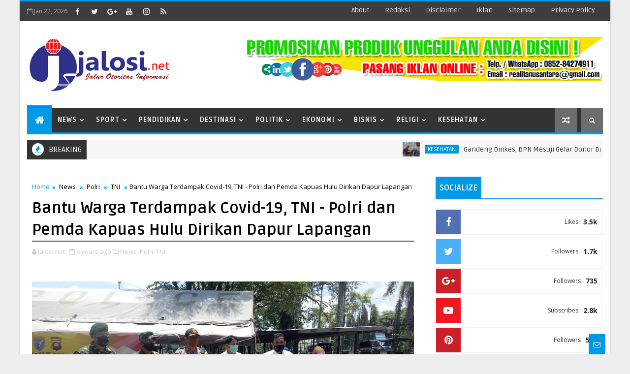

--- FILE ---
content_type: text/html; charset=utf-8
request_url: https://www.google.com/recaptcha/api2/aframe
body_size: 269
content:
<!DOCTYPE HTML><html><head><meta http-equiv="content-type" content="text/html; charset=UTF-8"></head><body><script nonce="ZKsIgEX2V0MDYpm_VY41Ow">/** Anti-fraud and anti-abuse applications only. See google.com/recaptcha */ try{var clients={'sodar':'https://pagead2.googlesyndication.com/pagead/sodar?'};window.addEventListener("message",function(a){try{if(a.source===window.parent){var b=JSON.parse(a.data);var c=clients[b['id']];if(c){var d=document.createElement('img');d.src=c+b['params']+'&rc='+(localStorage.getItem("rc::a")?sessionStorage.getItem("rc::b"):"");window.document.body.appendChild(d);sessionStorage.setItem("rc::e",parseInt(sessionStorage.getItem("rc::e")||0)+1);localStorage.setItem("rc::h",'1769040465183');}}}catch(b){}});window.parent.postMessage("_grecaptcha_ready", "*");}catch(b){}</script></body></html>

--- FILE ---
content_type: text/javascript; charset=UTF-8
request_url: https://www.jalosi.net/feeds/posts/default?alt=json-in-script&max-results=5&callback=jQuery111006170935347089186_1769040454804&_=1769040454805
body_size: 8662
content:
// API callback
jQuery111006170935347089186_1769040454804({"version":"1.0","encoding":"UTF-8","feed":{"xmlns":"http://www.w3.org/2005/Atom","xmlns$openSearch":"http://a9.com/-/spec/opensearchrss/1.0/","xmlns$blogger":"http://schemas.google.com/blogger/2008","xmlns$georss":"http://www.georss.org/georss","xmlns$gd":"http://schemas.google.com/g/2005","xmlns$thr":"http://purl.org/syndication/thread/1.0","id":{"$t":"tag:blogger.com,1999:blog-4742372529822231275"},"updated":{"$t":"2026-01-21T11:39:58.266+07:00"},"category":[{"term":"News"},{"term":"Mesuji"},{"term":"TNI"},{"term":"Pesawaran"},{"term":"Jakarta"},{"term":"Lampung"},{"term":"Pemerintahan"},{"term":"Politik"},{"term":"Polri"},{"term":"Lampung Selatan"},{"term":"Bandar Lampung"},{"term":"Papua"},{"term":"Sosial"},{"term":"Kesehatan"},{"term":"Hukum"},{"term":"Religius"},{"term":"Bandung"},{"term":"Pendidikan"},{"term":"Pembangunan"},{"term":"Kalimantan Barat"},{"term":"Lampung Barat"},{"term":"Jawa Barat"},{"term":"DPRD"},{"term":"Metro"},{"term":"Peristiwa"},{"term":"Pariwisata"},{"term":"Ekonomi"},{"term":"Islam"},{"term":"Pertanian"},{"term":"Sport"},{"term":"Bogor"},{"term":"Riau"},{"term":"Lampung Utara"},{"term":"Pekan Baru"},{"term":"Keuangan"},{"term":"Budaya"},{"term":"Medan"},{"term":"Rumah Sakit"},{"term":"Pesisir Barat"},{"term":"Universitas"},{"term":"Yogyakarta"},{"term":"Sumatara Utara"},{"term":"Jawa Timur"},{"term":"Lampung Tengah"},{"term":"Papua Barat"},{"term":"Aceh"},{"term":"Sulawesi Selatan"},{"term":"surabaya"},{"term":"Destinasi"},{"term":"Jawa Tengah"},{"term":"Kristen"},{"term":"Sumatera Selatan"},{"term":"Tangerang"},{"term":"Kalimantan Selatan"},{"term":"Malang"},{"term":"Merauke"},{"term":"Tulang Bawang"},{"term":"Cerpen"},{"term":"SMA"},{"term":"Tanggamus"},{"term":"Kuliner"},{"term":"Sumatera Barat"},{"term":"DPR"},{"term":"Lombok"},{"term":"Tulang Bawang Barat"},{"term":"Bali"},{"term":"Banten"},{"term":"Lampung Timur"},{"term":"Makasar"},{"term":"NTB"},{"term":"Puisi"},{"term":"DPD"},{"term":"Kalimantan Timur"},{"term":"Maluku"},{"term":"Foodball"},{"term":"Kepri"},{"term":"Nusa Tenggara Timur"},{"term":"Palembang"},{"term":"Lamongan"},{"term":"Padang"},{"term":"SMK"},{"term":"SMP"},{"term":"Solo"},{"term":"Sulawesi Tengah"},{"term":"Sumatera Utara"},{"term":"Bekasi"},{"term":"Game"},{"term":"Kalimantan Tengah"},{"term":"Lambar"},{"term":"Otomotif"},{"term":"Tanjung Pinang"},{"term":"Unversitas Lampung"},{"term":"Banyuwangi"},{"term":"Batam"},{"term":"Belitung Timur"},{"term":"Bengkulu"},{"term":"Jambi"},{"term":"Parepare"},{"term":"Pringsewu"},{"term":"Water Boom"},{"term":"Way Kanan"},{"term":"BNN"},{"term":"Binjai"},{"term":"Gorontalo"},{"term":"Hindu"},{"term":"IPB"},{"term":"Iklan"},{"term":"Karimun"},{"term":"Manado"},{"term":"Martapura"},{"term":"Nusa Tenggara Barat"},{"term":"Pasuruan"},{"term":"Pematang Siantar"},{"term":"Pinrang"},{"term":"Samarinda"},{"term":"Sampah"},{"term":"Sampang"},{"term":"Sulawesi Tenggara"}],"title":{"type":"text","$t":"Jalosi.net | Jalur Otoritas Informasi"},"subtitle":{"type":"html","$t":"Jalur Otoritas Informasi"},"link":[{"rel":"http://schemas.google.com/g/2005#feed","type":"application/atom+xml","href":"https:\/\/www.jalosi.net\/feeds\/posts\/default"},{"rel":"self","type":"application/atom+xml","href":"https:\/\/www.blogger.com\/feeds\/4742372529822231275\/posts\/default?alt=json-in-script\u0026max-results=5"},{"rel":"alternate","type":"text/html","href":"https:\/\/www.jalosi.net\/"},{"rel":"hub","href":"http://pubsubhubbub.appspot.com/"},{"rel":"next","type":"application/atom+xml","href":"https:\/\/www.blogger.com\/feeds\/4742372529822231275\/posts\/default?alt=json-in-script\u0026start-index=6\u0026max-results=5"}],"author":[{"name":{"$t":"jalosi.net"},"uri":{"$t":"http:\/\/www.blogger.com\/profile\/17285863275530359940"},"email":{"$t":"noreply@blogger.com"},"gd$image":{"rel":"http://schemas.google.com/g/2005#thumbnail","width":"32","height":"32","src":"\/\/blogger.googleusercontent.com\/img\/b\/R29vZ2xl\/AVvXsEgBwFPnOkXRV21GkEwYuY9oT4TrgHtbMaN9J_0wHffCwRT3zwtSpicooOA3yNKQEvg0yoTzRQOdN3eck71H4WVBjcxHaxmwIg6LM58Y_Lh8CTuvrOWI5O_7Xse66DPM-Q\/s220\/logo+jalosi+copy.png"}}],"generator":{"version":"7.00","uri":"http://www.blogger.com","$t":"Blogger"},"openSearch$totalResults":{"$t":"4431"},"openSearch$startIndex":{"$t":"1"},"openSearch$itemsPerPage":{"$t":"5"},"entry":[{"id":{"$t":"tag:blogger.com,1999:blog-4742372529822231275.post-8574696868283773567"},"published":{"$t":"2026-01-20T11:36:00.001+07:00"},"updated":{"$t":"2026-01-21T11:39:58.165+07:00"},"category":[{"scheme":"http://www.blogger.com/atom/ns#","term":"Kesehatan"},{"scheme":"http://www.blogger.com/atom/ns#","term":"Mesuji"},{"scheme":"http://www.blogger.com/atom/ns#","term":"News"}],"title":{"type":"text","$t":"Gandeng Dinkes, BPN Mesuji Gelar Donor Darah"},"content":{"type":"html","$t":"\u003Cp\u003E\u0026nbsp;\u003C\/p\u003E\u003Cdiv class=\"separator\" style=\"clear: both; text-align: center;\"\u003E\u003Ca href=\"https:\/\/blogger.googleusercontent.com\/img\/b\/R29vZ2xl\/AVvXsEhCT3q3rQnBXIJOZiS0xpHnALO2-vlC5IFgTGUicXuY0hmJBgukz4fOL_zezfOxfUOfmkyFDh2dQ40xI2AXrQV1VUpZwm6k2MYU9CQnG5Ro7L1KVOfYAb9tuMBD4wAJDff6qy_csAIIMJsbukkV3zy4eJ5uE6iWlRaneRAoy2SLkR9QDVbDGkxylxGV-DVk\/s840\/IMG-20260121-WA0002.jpg\" imageanchor=\"1\" style=\"margin-left: 1em; margin-right: 1em;\"\u003E\u003Cimg border=\"0\" data-original-height=\"630\" data-original-width=\"840\" src=\"https:\/\/blogger.googleusercontent.com\/img\/b\/R29vZ2xl\/AVvXsEhCT3q3rQnBXIJOZiS0xpHnALO2-vlC5IFgTGUicXuY0hmJBgukz4fOL_zezfOxfUOfmkyFDh2dQ40xI2AXrQV1VUpZwm6k2MYU9CQnG5Ro7L1KVOfYAb9tuMBD4wAJDff6qy_csAIIMJsbukkV3zy4eJ5uE6iWlRaneRAoy2SLkR9QDVbDGkxylxGV-DVk\/s16000\/IMG-20260121-WA0002.jpg\" \/\u003E\u003C\/a\u003E\u003C\/div\u003E\u003Cp\u003E\u003C\/p\u003E\u003Cdiv dir=\"auto\" style=\"font-family: sans-serif; font-size: large; text-align: justify;\"\u003EMesuji, jalosi.net - Kantor Pertanahan Kabupaten Mesuji bekerja sama dengan Dinas Kesehatan Kabupaten Mesuji melalui Unit Transfusi Darah (UTD) menyelenggarakan kegiatan Bakti Sosial Donor Darah yang dilaksanakan di lingkungan Kantor Pertanahan Kabupaten Mesuji, Selasa (20\/01\/2026).\u003C\/div\u003E\u003Cdiv dir=\"auto\" style=\"font-family: sans-serif; font-size: large; text-align: justify;\"\u003E\u003Cbr \/\u003E\u003C\/div\u003E\u003Cdiv dir=\"auto\" style=\"font-family: sans-serif; font-size: large; text-align: justify;\"\u003E\u003Cbr \/\u003E\u003C\/div\u003E\u003Cdiv dir=\"auto\" style=\"font-family: sans-serif; font-size: large; text-align: justify;\"\u003EKegiatan ini dihadiri dan diikuti oleh jajaran pegawai Kantor Pertanahan Kabupaten Mesuji, tokoh masyarakat, Pengurus dan Anggota Persatuan Wartawan Indonesia (PWI) Kabupaten Mesuji, Kepala Desa beserta perangkat Pemerintah Desa Berasan Makmur, para Pejabat Pembuat Akta Tanah (PPAT) Kabupaten Mesuji, serta masyarakat sekitar, sebagai wujud nyata kepedulian, kebersamaan, dan partisipasi kolektif dalam mendukung pemenuhan kebutuhan darah bagi masyarakat di Kabupaten Mesuji.\u003C\/div\u003E\u003Cdiv dir=\"auto\" style=\"font-family: sans-serif; font-size: large; text-align: justify;\"\u003E\u003Cbr \/\u003E\u003C\/div\u003E\u003Cdiv dir=\"auto\" style=\"font-family: sans-serif; font-size: large; text-align: justify;\"\u003E\u003Cbr \/\u003E\u003C\/div\u003E\u003Cdiv dir=\"auto\" style=\"font-family: sans-serif; font-size: large; text-align: justify;\"\u003EBakti sosial donor darah ini merupakan bagian dari komitmen Kantor Pertanahan Kabupaten Mesuji dalam mendukung program kemanusiaan dan kesehatan masyarakat, sekaligus memperkuat sinergi dan kolaborasi dengan Pemerintah Daerah, khususnya Dinas Kesehatan Kabupaten Mesuji.\u003C\/div\u003E\u003Cdiv dir=\"auto\" style=\"font-family: sans-serif; font-size: large; text-align: justify;\"\u003E\u003Cbr \/\u003E\u003C\/div\u003E\u003Cdiv dir=\"auto\" style=\"font-family: sans-serif; font-size: large; text-align: justify;\"\u003E\u003Cbr \/\u003E\u003C\/div\u003E\u003Cdiv dir=\"auto\" style=\"font-family: sans-serif; font-size: large; text-align: justify;\"\u003EKegiatan ini juga mencerminkan peran aktif ATR\/BPN dalam menjalankan tanggung jawab sosial institusi di tengah masyarakat.\u003C\/div\u003E\u003Cdiv dir=\"auto\" style=\"font-family: sans-serif; font-size: large; text-align: justify;\"\u003E\u003Cbr \/\u003E\u003C\/div\u003E\u003Cdiv dir=\"auto\" style=\"font-family: sans-serif; font-size: large; text-align: justify;\"\u003E\u003Cbr \/\u003E\u003C\/div\u003E\u003Cdiv dir=\"auto\" style=\"font-family: sans-serif; font-size: large; text-align: justify;\"\u003EKepala Kantor Pertanahan Kabupaten Mesuji, Endi Purnomo, S.H., M.H., C.Med, menyampaikan apresiasi dan terima kasih kepada Dinas Kesehatan Kabupaten Mesuji, khususnya Unit Transfusi Darah, atas kerja sama dan dukungan dalam penyelenggaraan kegiatan tersebut. Ia menegaskan bahwa donor darah bukan sekadar kegiatan seremonial, melainkan aksi kemanusiaan yang memiliki dampak langsung bagi keselamatan jiwa sesama.\u003C\/div\u003E\u003Cdiv dir=\"auto\" style=\"font-family: sans-serif; font-size: large; text-align: justify;\"\u003E\u003Cbr \/\u003E\u003C\/div\u003E\u003Cdiv dir=\"auto\" style=\"font-family: sans-serif; font-size: large; text-align: justify;\"\u003E\u003Cbr \/\u003E\u003C\/div\u003E\u003Cdiv dir=\"auto\" style=\"font-family: sans-serif; font-size: large; text-align: justify;\"\u003E“Setetes darah yang kita donorkan sangat berarti bagi keselamatan dan harapan hidup orang lain. Melalui kegiatan ini, kami ingin menumbuhkan kesadaran bersama bahwa donor darah merupakan bentuk kepedulian nyata yang dapat dilakukan oleh siapa saja. Kami berharap kegiatan ini memberikan manfaat langsung bagi masyarakat Kabupaten Mesuji,” ujar Endi Purnomo.\u003C\/div\u003E\u003Cdiv dir=\"auto\" style=\"font-family: sans-serif; font-size: large; text-align: justify;\"\u003E\u003Cbr \/\u003E\u003C\/div\u003E\u003Cdiv dir=\"auto\" style=\"font-family: sans-serif; font-size: large; text-align: justify;\"\u003E\u003Cbr \/\u003E\u003C\/div\u003E\u003Cdiv dir=\"auto\" style=\"font-family: sans-serif; font-size: large; text-align: justify;\"\u003ESeluruh rangkaian kegiatan donor darah dilaksanakan dengan memperhatikan standar pelayanan kesehatan yang ketat. Tim medis dari Unit Transfusi Darah Kabupaten Mesuji memastikan setiap tahapan berjalan sesuai prosedur, mulai dari pemeriksaan kesehatan pendonor, proses pengambilan darah, hingga penanganan pasca-donor, sehingga kegiatan berlangsung aman, tertib, dan higienis.\u003C\/div\u003E\u003Cdiv dir=\"auto\" style=\"font-family: sans-serif; font-size: large; text-align: justify;\"\u003E\u003Cbr \/\u003E\u003C\/div\u003E\u003Cdiv dir=\"auto\" style=\"font-family: sans-serif; font-size: large; text-align: justify;\"\u003E\u003Cbr \/\u003E\u003C\/div\u003E\u003Cdiv dir=\"auto\" style=\"font-family: sans-serif; font-size: large; text-align: justify;\"\u003EMelalui kegiatan ini, Kantor Pertanahan Kabupaten Mesuji berharap dapat berkontribusi secara berkelanjutan dalam menjaga ketersediaan stok darah serta memperkuat nilai-nilai kemanusiaan dan solidaritas sosial.\u003C\/div\u003E\u003Cdiv dir=\"auto\" style=\"font-family: sans-serif; font-size: large; text-align: justify;\"\u003E\u003Cbr \/\u003E\u003C\/div\u003E\u003Cdiv dir=\"auto\" style=\"font-family: sans-serif; font-size: large; text-align: justify;\"\u003E\u003Cbr \/\u003E\u003C\/div\u003E\u003Cdiv dir=\"auto\" style=\"font-family: sans-serif; font-size: large; text-align: justify;\"\u003EKepala Kantor Pertanahan Kabupaten Mesuji juga menegaskan bahwa kegiatan donor darah ini merupakan bagian dari implementasi nilai-nilai ASN BerAKHLAK, khususnya kepedulian, kolaborasi, dan pelayanan kepada masyarakat.\u003C\/div\u003E\u003Cdiv dir=\"auto\" style=\"font-family: sans-serif; font-size: large; text-align: justify;\"\u003E\u003Cbr \/\u003E\u003C\/div\u003E\u003Cdiv dir=\"auto\" style=\"font-family: sans-serif; font-size: large; text-align: justify;\"\u003E\u003Cbr \/\u003E\u003C\/div\u003E\u003Cdiv dir=\"auto\" style=\"font-family: sans-serif; font-size: large; text-align: justify;\"\u003E“Kegiatan donor darah ini menjadi bentuk nyata kepedulian dan tanggung jawab sosial jajaran ATR\/BPN. Kami berharap kegiatan serupa dapat terus dilaksanakan secara berkesinambungan dan menjadi inspirasi bagi berbagai pihak untuk turut berkontribusi dalam aksi-aksi kemanusiaan,” pungkasnya.\u003C\/div\u003E\u003Cdiv dir=\"auto\" style=\"font-family: sans-serif; font-size: large; text-align: justify;\"\u003E\u003Cbr \/\u003E\u003C\/div\u003E\u003Cdiv dir=\"auto\" style=\"font-family: sans-serif; font-size: large; text-align: justify;\"\u003E\u003Cbr \/\u003E\u003C\/div\u003E\u003Cdiv dir=\"auto\" style=\"font-family: sans-serif; font-size: large; text-align: justify;\"\u003EEndi Purnomo, juga menyampaikan harapannya agar ke depan sinergi dan kolaborasi yang telah terjalin antara Kantor Pertanahan Kabupaten Mesuji dengan Dinas Kesehatan Kabupaten Mesuji, khususnya Unit Transfusi Darah, dapat terus dipertahankan dan ditingkatkan secara berkelanjutan.\u003C\/div\u003E\u003Cdiv dir=\"auto\" style=\"font-family: sans-serif; font-size: large; text-align: justify;\"\u003E\u003Cbr \/\u003E\u003C\/div\u003E\u003Cdiv dir=\"auto\" style=\"font-family: sans-serif; font-size: large; text-align: justify;\"\u003E\u003Cbr \/\u003E\u003C\/div\u003E\u003Cdiv dir=\"auto\" style=\"font-family: sans-serif; font-size: large; text-align: justify;\"\u003EIa berharap kegiatan kemanusiaan seperti donor darah ini tidak hanya menjadi agenda sesaat, tetapi dapat dilaksanakan secara rutin dengan cakupan partisipasi yang semakin luas.\u003C\/div\u003E\u003Cdiv dir=\"auto\" style=\"font-family: sans-serif; font-size: large; text-align: justify;\"\u003E\u003Cbr \/\u003E\u003C\/div\u003E\u003Cdiv dir=\"auto\" style=\"font-family: sans-serif; font-size: large; text-align: justify;\"\u003E\u003Cbr \/\u003E\u003C\/div\u003E\u003Cdiv dir=\"auto\" style=\"font-family: sans-serif; font-size: large; text-align: justify;\"\u003E“Kami berharap sinergi dan kolaborasi ini dapat terus dilanjutkan dan diperkuat. Lebih dari itu, kami juga berharap kesadaran dan partisipasi warga masyarakat untuk mendonorkan darahnya semakin meningkat, sehingga kebutuhan stok darah di Kabupaten Mesuji dapat terus terpenuhi dan semakin banyak nyawa yang dapat tertolong,” ujarnya. (R\/nr\/er)\u003C\/div\u003E"},"link":[{"rel":"replies","type":"application/atom+xml","href":"https:\/\/www.jalosi.net\/feeds\/8574696868283773567\/comments\/default","title":"Post Comments"},{"rel":"replies","type":"text/html","href":"https:\/\/www.jalosi.net\/2026\/01\/gandeng-dinkes-bpn-mesuji-gelar-donor.html#comment-form","title":"0 Comments"},{"rel":"edit","type":"application/atom+xml","href":"https:\/\/www.blogger.com\/feeds\/4742372529822231275\/posts\/default\/8574696868283773567"},{"rel":"self","type":"application/atom+xml","href":"https:\/\/www.blogger.com\/feeds\/4742372529822231275\/posts\/default\/8574696868283773567"},{"rel":"alternate","type":"text/html","href":"https:\/\/www.jalosi.net\/2026\/01\/gandeng-dinkes-bpn-mesuji-gelar-donor.html","title":"Gandeng Dinkes, BPN Mesuji Gelar Donor Darah"}],"author":[{"name":{"$t":"jalosi.net"},"uri":{"$t":"http:\/\/www.blogger.com\/profile\/17285863275530359940"},"email":{"$t":"noreply@blogger.com"},"gd$image":{"rel":"http://schemas.google.com/g/2005#thumbnail","width":"32","height":"32","src":"\/\/blogger.googleusercontent.com\/img\/b\/R29vZ2xl\/AVvXsEgBwFPnOkXRV21GkEwYuY9oT4TrgHtbMaN9J_0wHffCwRT3zwtSpicooOA3yNKQEvg0yoTzRQOdN3eck71H4WVBjcxHaxmwIg6LM58Y_Lh8CTuvrOWI5O_7Xse66DPM-Q\/s220\/logo+jalosi+copy.png"}}],"media$thumbnail":{"xmlns$media":"http://search.yahoo.com/mrss/","url":"https:\/\/blogger.googleusercontent.com\/img\/b\/R29vZ2xl\/AVvXsEhCT3q3rQnBXIJOZiS0xpHnALO2-vlC5IFgTGUicXuY0hmJBgukz4fOL_zezfOxfUOfmkyFDh2dQ40xI2AXrQV1VUpZwm6k2MYU9CQnG5Ro7L1KVOfYAb9tuMBD4wAJDff6qy_csAIIMJsbukkV3zy4eJ5uE6iWlRaneRAoy2SLkR9QDVbDGkxylxGV-DVk\/s72-c\/IMG-20260121-WA0002.jpg","height":"72","width":"72"},"thr$total":{"$t":"0"}},{"id":{"$t":"tag:blogger.com,1999:blog-4742372529822231275.post-8089380916549894091"},"published":{"$t":"2026-01-15T09:58:00.001+07:00"},"updated":{"$t":"2026-01-15T09:58:30.647+07:00"},"category":[{"scheme":"http://www.blogger.com/atom/ns#","term":"News"},{"scheme":"http://www.blogger.com/atom/ns#","term":"Pesawaran"}],"title":{"type":"text","$t":"Wakil Bupati Pesawaran Terima Kunjungan Grand Finalis Duta Siswa Indonesia Tahun 2026"},"content":{"type":"html","$t":"\u003Cp\u003E\u0026nbsp;\u003C\/p\u003E\u003Cdiv class=\"separator\" style=\"clear: both; text-align: center;\"\u003E\u003Ca href=\"https:\/\/blogger.googleusercontent.com\/img\/b\/R29vZ2xl\/[base64]\/s1600\/IMG-20260115-WA0001.jpg\" imageanchor=\"1\" style=\"margin-left: 1em; margin-right: 1em;\"\u003E\u003Cimg border=\"0\" data-original-height=\"985\" data-original-width=\"1600\" src=\"https:\/\/blogger.googleusercontent.com\/img\/b\/R29vZ2xl\/[base64]\/s16000\/IMG-20260115-WA0001.jpg\" \/\u003E\u003C\/a\u003E\u003C\/div\u003E\u003Cp\u003E\u003C\/p\u003E\u003Cp style=\"text-align: justify;\"\u003EPesawaran, jalosi.net - Wakil Bupati Pesawaran Antonius Muhammad Ali menerima kunjungan salah satu pelajar berprestasi asal Kabupaten Pesawaran yang berhasil lolos sebagai Grand Finalis Duta Siswa Indonesia (DSI) Tahun 2026 pada (Rabu, 14\/1\/26) di Ruang Kerja Wakil Bupati.\u0026nbsp;\u003C\/p\u003E\u003Cp style=\"text-align: justify;\"\u003E\u003Cbr \/\u003E\u003C\/p\u003E\u003Cp style=\"text-align: justify;\"\u003EAdapun Pelajar tersebut ialah Muhammad Fahreza Prayogi, siswa UPTD SMPN 1 Pesawaran, yang mewakili Provinsi Lampung setelah dinyatakan lolos seluruh tahapan seleksi dan menerima Letter of Acceptance (LoA) dari Yayasan Lingkar Inspirasi Bangsa selaku penyelenggara Duta Siswa Indonesia. Grand Final tersebut dijadwalkan berlangsung pada 29 Januari hingga 2 Februari 2026 di Kota Surabaya Provinsi Jawa Timur.\u003C\/p\u003E\u003Cp style=\"text-align: justify;\"\u003E\u003Cbr \/\u003E\u003C\/p\u003E\u003Cp style=\"text-align: justify;\"\u003EWakil Bupati Pesawaran Anton menyampaikan apresiasi dan rasa bangga atas capaian yang diraih oleh Muhammad Fahreza Prayogi. Menurutnya, prestasi ini menjadi bukti bahwa pelajar Pesawaran mampu bersaing di tingkat nasional serta menjadi motivasi bagi generasi muda lainnya untuk terus berprestasi dan mengembangkan potensi diri.\u003C\/p\u003E\u003Cp style=\"text-align: justify;\"\u003E\u003Cbr \/\u003E\u003C\/p\u003E\u003Cp style=\"text-align: justify;\"\u003E“Atas nama Pemerintah Kabupaten Pesawaran kami ucapkan selamat kepada ananda reza yang telah lulus memasuki grand final Duta\u0026nbsp; Siswa Indonesia Tahun 2026,kami juga mendukung dan terus mendoakan semoga kedepannya agenda ini bisa lancar dan sukses hingga membawa nama Kabupaten Pesawaran di tingkat nasional,” ujar Wabup.\u003C\/p\u003E\u003Cp style=\"text-align: justify;\"\u003E\u003Cbr \/\u003E\u003C\/p\u003E\u003Cp style=\"text-align: justify;\"\u003EKegiatan ini diharapkan dapat menjadi pengalaman berharga serta melahirkan generasi muda yang berkarakter dan berdaya saing khususnya di Pemerintah Kabupaten Pesawaran.(R\/ed\/wn)\u003C\/p\u003E"},"link":[{"rel":"replies","type":"application/atom+xml","href":"https:\/\/www.jalosi.net\/feeds\/8089380916549894091\/comments\/default","title":"Post Comments"},{"rel":"replies","type":"text/html","href":"https:\/\/www.jalosi.net\/2026\/01\/wakil-bupati-pesawaran-terima-kunjungan.html#comment-form","title":"0 Comments"},{"rel":"edit","type":"application/atom+xml","href":"https:\/\/www.blogger.com\/feeds\/4742372529822231275\/posts\/default\/8089380916549894091"},{"rel":"self","type":"application/atom+xml","href":"https:\/\/www.blogger.com\/feeds\/4742372529822231275\/posts\/default\/8089380916549894091"},{"rel":"alternate","type":"text/html","href":"https:\/\/www.jalosi.net\/2026\/01\/wakil-bupati-pesawaran-terima-kunjungan.html","title":"Wakil Bupati Pesawaran Terima Kunjungan Grand Finalis Duta Siswa Indonesia Tahun 2026"}],"author":[{"name":{"$t":"jalosi.net"},"uri":{"$t":"http:\/\/www.blogger.com\/profile\/17285863275530359940"},"email":{"$t":"noreply@blogger.com"},"gd$image":{"rel":"http://schemas.google.com/g/2005#thumbnail","width":"32","height":"32","src":"\/\/blogger.googleusercontent.com\/img\/b\/R29vZ2xl\/AVvXsEgBwFPnOkXRV21GkEwYuY9oT4TrgHtbMaN9J_0wHffCwRT3zwtSpicooOA3yNKQEvg0yoTzRQOdN3eck71H4WVBjcxHaxmwIg6LM58Y_Lh8CTuvrOWI5O_7Xse66DPM-Q\/s220\/logo+jalosi+copy.png"}}],"media$thumbnail":{"xmlns$media":"http://search.yahoo.com/mrss/","url":"https:\/\/blogger.googleusercontent.com\/img\/b\/R29vZ2xl\/[base64]\/s72-c\/IMG-20260115-WA0001.jpg","height":"72","width":"72"},"thr$total":{"$t":"0"}},{"id":{"$t":"tag:blogger.com,1999:blog-4742372529822231275.post-8331190683979151865"},"published":{"$t":"2026-01-13T09:59:00.003+07:00"},"updated":{"$t":"2026-01-15T10:01:43.378+07:00"},"category":[{"scheme":"http://www.blogger.com/atom/ns#","term":"News"},{"scheme":"http://www.blogger.com/atom/ns#","term":"Pesawaran"}],"title":{"type":"text","$t":"Wabup Pesawaran Hadiri Ground Breaking Pembangunan Kampung Nelayan"},"content":{"type":"html","$t":"\u003Cp\u003E\u0026nbsp;\u003C\/p\u003E\u003Cdiv class=\"separator\" style=\"clear: both; text-align: center;\"\u003E\u003Ca href=\"https:\/\/blogger.googleusercontent.com\/img\/b\/R29vZ2xl\/AVvXsEjRtIC7gC15xTjEwHbg_XG9kxCIqhXX2O5lLh1wCVDTDVakdX632r-zSfpg-cgn_6OeRevqSg_BGplAeUay6WoDWwQk0MZMiIAQwhXQw6_gjcWp-APgkZx0xdIXZjUglS1HBdGt2udNliR2ceC3TNAccbz_wQt4-2nv2qghGJuDcVaBEh2_Bn-tQfMo0SFR\/s1599\/IMG-20260115-WA0002.jpg\" imageanchor=\"1\" style=\"margin-left: 1em; margin-right: 1em;\"\u003E\u003Cimg border=\"0\" data-original-height=\"1066\" data-original-width=\"1599\" src=\"https:\/\/blogger.googleusercontent.com\/img\/b\/R29vZ2xl\/AVvXsEjRtIC7gC15xTjEwHbg_XG9kxCIqhXX2O5lLh1wCVDTDVakdX632r-zSfpg-cgn_6OeRevqSg_BGplAeUay6WoDWwQk0MZMiIAQwhXQw6_gjcWp-APgkZx0xdIXZjUglS1HBdGt2udNliR2ceC3TNAccbz_wQt4-2nv2qghGJuDcVaBEh2_Bn-tQfMo0SFR\/s16000\/IMG-20260115-WA0002.jpg\" \/\u003E\u003C\/a\u003E\u003C\/div\u003E\u003Cp\u003E\u003C\/p\u003E\u003Cp style=\"text-align: justify;\"\u003EPesawaran, jalosi.net - Wakil Bupati Pesawaran Antonius Muhammad Ali menghadiri Ground Breaking Pembangunan Kampung Nelayan Merah Putih di Desa Durian, Kecamatan Padang Cermin pada Selasa (13\/1\/26). Pada kesempatan ini, Wabup hadir didampingi Kepala Dinas Perikanan Zainal Arifin, Camat Padang Cermin Eko Novianto, Kepala Desa Durian beserta jajaran, Pengurus Koperasi Desa Merah Putih Desa Durian serta para Nelayan masyarakat sekitar.\u003C\/p\u003E\u003Cp style=\"text-align: justify;\"\u003E\u003Cbr \/\u003E\u003C\/p\u003E\u003Cp style=\"text-align: justify;\"\u003EKampung Nelayan Merah Putih merupakan program terobosan Kementerian Kelautan dan Perikanan Republik Indonesia dalam rangka mengoptimalkan pembangunan sektor perikanan sebagai salah satu sektor utama perekonomian nasional dan penopang ketahanan pangan masyarakat. Program ini tidak hanya berfokus pada pembangunan fisik kawasan, tetapi juga mendorong transformasi sosial dan ekonomi masyarakat pesisir melalui penguatan kelembagaan, khususnya koperasi nelayan.\u003C\/p\u003E\u003Cp style=\"text-align: justify;\"\u003E\u003Cbr \/\u003E\u003C\/p\u003E\u003Cp style=\"text-align: justify;\"\u003EPada tahun 2025, Pemerintah menargetkan pembangunan sekitar 100 Kampung Nelayan Merah Putih di seluruh Indonesia. Kabupaten Pesawaran menjadi salah satu dari empat kabupaten di Provinsi Lampung yang mendapatkan Program Pembangunan Kampung Nelayan Merah Putih Tahap II Tahun 2025.\u0026nbsp;\u003C\/p\u003E\u003Cp style=\"text-align: justify;\"\u003E\u003Cbr \/\u003E\u003C\/p\u003E\u003Cp style=\"text-align: justify;\"\u003EPenetapan tersebut tertuang dalam Keputusan Menteri Kelautan dan Perikanan Republik Indonesia Nomor 81 Tahun 2025 tentang Perubahan Kedua atas Keputusan Menteri Kelautan dan Perikanan Nomor 56 Tahun 2025 mengenai Calon Lokasi Pembangunan Kampung Nelayan Merah Putih Tahap II Tahun 2025.\u003C\/p\u003E\u003Cp style=\"text-align: justify;\"\u003E\u003Cbr \/\u003E\u003C\/p\u003E\u003Cp style=\"text-align: justify;\"\u003EDalam kesempatan tersebut, Wakil Bupati Anton menyampaikan apresiasi dan dukungannya atas terlaksananya pembangunan Kampung Nelayan Merah Putih di Kabupaten Pesawaran. Menurutnya, program ini menjadi langkah strategis dalam mendorong pertumbuhan ekonomi masyarakat pesisir sekaligus meningkatkan kesejahteraan nelayan.\u003C\/p\u003E\u003Cp style=\"text-align: justify;\"\u003E\u003Cbr \/\u003E\u003C\/p\u003E\u003Cp style=\"text-align: justify;\"\u003EAdapun lokasi pembangunan Kampung Nelayan Merah Putih di Kabupaten Pesawaran berada di Desa Durian, Kecamatan Padang Cermin, pada lahan milik Pemerintah Kabupaten Pesawaran dengan luas sekitar 1,3 hektare. Di kawasan tersebut nantinya akan dibangun berbagai sarana dan prasarana pendukung produksi perikanan, antara lain shelter pendaratan ikan, shelter cool box, kios perbekalan, bengkel nelayan, kantor pengelola, bangunan pemasaran ikan, IPAL Biotech, serta fasilitas pendukung lainnya.\u0026nbsp;\u003C\/p\u003E\u003Cp style=\"text-align: justify;\"\u003E\u003Cbr \/\u003E\u003C\/p\u003E\u003Cp style=\"text-align: justify;\"\u003E“Saya berharap, melalui Program Kampung Nelayan Merah Putih ini, sektor usaha penangkapan ikan di Kabupaten Pesawaran dapat berkembang secara berkelanjutan, meningkatkan nilai tambah hasil perikanan, serta memperkuat perekonomian masyarakat pesisir,” tutupnya.(R\/ed\/wn)\u003C\/p\u003E"},"link":[{"rel":"replies","type":"application/atom+xml","href":"https:\/\/www.jalosi.net\/feeds\/8331190683979151865\/comments\/default","title":"Post Comments"},{"rel":"replies","type":"text/html","href":"https:\/\/www.jalosi.net\/2026\/01\/wabup-pesawaran-hadiri-ground-breaking.html#comment-form","title":"0 Comments"},{"rel":"edit","type":"application/atom+xml","href":"https:\/\/www.blogger.com\/feeds\/4742372529822231275\/posts\/default\/8331190683979151865"},{"rel":"self","type":"application/atom+xml","href":"https:\/\/www.blogger.com\/feeds\/4742372529822231275\/posts\/default\/8331190683979151865"},{"rel":"alternate","type":"text/html","href":"https:\/\/www.jalosi.net\/2026\/01\/wabup-pesawaran-hadiri-ground-breaking.html","title":"Wabup Pesawaran Hadiri Ground Breaking Pembangunan Kampung Nelayan"}],"author":[{"name":{"$t":"jalosi.net"},"uri":{"$t":"http:\/\/www.blogger.com\/profile\/17285863275530359940"},"email":{"$t":"noreply@blogger.com"},"gd$image":{"rel":"http://schemas.google.com/g/2005#thumbnail","width":"32","height":"32","src":"\/\/blogger.googleusercontent.com\/img\/b\/R29vZ2xl\/AVvXsEgBwFPnOkXRV21GkEwYuY9oT4TrgHtbMaN9J_0wHffCwRT3zwtSpicooOA3yNKQEvg0yoTzRQOdN3eck71H4WVBjcxHaxmwIg6LM58Y_Lh8CTuvrOWI5O_7Xse66DPM-Q\/s220\/logo+jalosi+copy.png"}}],"media$thumbnail":{"xmlns$media":"http://search.yahoo.com/mrss/","url":"https:\/\/blogger.googleusercontent.com\/img\/b\/R29vZ2xl\/AVvXsEjRtIC7gC15xTjEwHbg_XG9kxCIqhXX2O5lLh1wCVDTDVakdX632r-zSfpg-cgn_6OeRevqSg_BGplAeUay6WoDWwQk0MZMiIAQwhXQw6_gjcWp-APgkZx0xdIXZjUglS1HBdGt2udNliR2ceC3TNAccbz_wQt4-2nv2qghGJuDcVaBEh2_Bn-tQfMo0SFR\/s72-c\/IMG-20260115-WA0002.jpg","height":"72","width":"72"},"thr$total":{"$t":"0"}},{"id":{"$t":"tag:blogger.com,1999:blog-4742372529822231275.post-7466771603687711776"},"published":{"$t":"2026-01-11T13:59:00.003+07:00"},"updated":{"$t":"2026-01-11T13:59:57.279+07:00"},"category":[{"scheme":"http://www.blogger.com/atom/ns#","term":"Ekonomi"},{"scheme":"http://www.blogger.com/atom/ns#","term":"Mesuji"},{"scheme":"http://www.blogger.com/atom/ns#","term":"News"}],"title":{"type":"text","$t":"Pasar Rakyat Panggung Jaya Mendapat Perhatian Pemerintah"},"content":{"type":"html","$t":"\u003Cp\u003E\u0026nbsp;\u003C\/p\u003E\u003Cdiv class=\"separator\" style=\"clear: both; text-align: center;\"\u003E\u003Ca href=\"https:\/\/blogger.googleusercontent.com\/img\/b\/R29vZ2xl\/AVvXsEhVBq0Zy-2PRhpg8KuXJtcTB34vGXT_pN-kwA1b1hb-52Ld5qP0dB3KYl2gesE-91jT85zTEBTrUAEEoKlnS84bmcPCvwU_bcO4l_EgrZ1_d2qy2cuqroiYxivjTOPAtKi-QUKqB4QEgpd4Eph1FzCQpLB8gLsFqQxJgPAxnhuRSVd03iFvM2c798igXgDP\/s1600\/IMG-20260111-WA0000.jpg\" imageanchor=\"1\" style=\"margin-left: 1em; margin-right: 1em;\"\u003E\u003Cimg border=\"0\" data-original-height=\"901\" data-original-width=\"1600\" src=\"https:\/\/blogger.googleusercontent.com\/img\/b\/R29vZ2xl\/AVvXsEhVBq0Zy-2PRhpg8KuXJtcTB34vGXT_pN-kwA1b1hb-52Ld5qP0dB3KYl2gesE-91jT85zTEBTrUAEEoKlnS84bmcPCvwU_bcO4l_EgrZ1_d2qy2cuqroiYxivjTOPAtKi-QUKqB4QEgpd4Eph1FzCQpLB8gLsFqQxJgPAxnhuRSVd03iFvM2c798igXgDP\/s16000\/IMG-20260111-WA0000.jpg\" \/\u003E\u003C\/a\u003E\u003C\/div\u003E\u003Cp\u003E\u003C\/p\u003E\u003Cdiv dir=\"auto\" style=\"font-family: sans-serif; font-size: large; text-align: justify;\"\u003EMesuji, jalosi.net - Dinas Koperindag Kabupaten Mesuji, bergerak cepat menyampaikan himbauan kepada pedagang atau paraniaga di pasar untuk taat terhadap aturan yang berlaku, sehingga aktivitas perniagaan berjalan dengan baik, di Kecamatan Rawa Jitu Utara (RJU), Minggu 11 Januari 2026.\u003C\/div\u003E\u003Cdiv dir=\"auto\" style=\"font-family: sans-serif; font-size: large; text-align: justify;\"\u003E\u003Cbr \/\u003E\u003C\/div\u003E\u003Cdiv dir=\"auto\" style=\"font-family: sans-serif; font-size: large; text-align: justify;\"\u003E\u003Cbr \/\u003E\u003C\/div\u003E\u003Cdiv dir=\"auto\" style=\"font-family: sans-serif; font-size: large; text-align: justify;\"\u003EKadis Koperindag Sunardi, SE beserta\u0026nbsp; jajaran Dinas Koperindag Kabupaten Mesuji, Camat Rawajitu Utara, Hendra Kurniawan, S.Kom turun langsung ke Pasar Rakyat Desa Panggung jaya kecamatan Rawajitu Utara.\u003C\/div\u003E\u003Cdiv dir=\"auto\" style=\"font-family: sans-serif; font-size: large; text-align: justify;\"\u003E\u003Cbr \/\u003E\u003C\/div\u003E\u003Cdiv dir=\"auto\" style=\"font-family: sans-serif; font-size: large; text-align: justify;\"\u003E\u003Cbr \/\u003E\u003C\/div\u003E\u003Cdiv dir=\"auto\" style=\"font-family: sans-serif; font-size: large; text-align: justify;\"\u003EPenyampaian himbauan tersebut terkait salah satunya telah di gunakan tarif sewa untuk kios atau los pasar yang berada di luar maupun dalam area pasar rakyat panggung jaya dan tentunya dengan ketentuan yang telah berlaku.\u003C\/div\u003E\u003Cdiv dir=\"auto\" style=\"font-family: sans-serif; font-size: large; text-align: justify;\"\u003E\u003Cbr \/\u003E\u003C\/div\u003E\u003Cdiv dir=\"auto\" style=\"font-family: sans-serif; font-size: large; text-align: justify;\"\u003E\u003Cbr \/\u003E\u003C\/div\u003E\u003Cdiv dir=\"auto\" style=\"font-family: sans-serif; font-size: large; text-align: justify;\"\u003EDalam penyampaian langsung, Sunardi, menyampaikan ke masing masing pedagang yang sedang berjualan di kiosnya, dengan harga sewa dan tarif bervariasi. Sunardi juga menyampaikan mekanisme dan kelengkapan yang harus di sertai sebagai dokumen dalam bukti administrasi yang akan menjadi acuan dan bukti sewa sang pedagang.\u003C\/div\u003E\u003Cdiv dir=\"auto\" style=\"font-family: sans-serif; font-size: large; text-align: justify;\"\u003E\u003Cbr \/\u003E\u003C\/div\u003E\u003Cdiv dir=\"auto\" style=\"font-family: sans-serif; font-size: large; text-align: justify;\"\u003E\u003Cbr \/\u003E\u003C\/div\u003E\u003Cdiv dir=\"auto\" style=\"font-family: sans-serif; font-size: large; text-align: justify;\"\u003EPara pedagang menyambut baik ketentuan dan himbauan yang di sampaikan, Edi (39) salah satu pedagang di Pasar Rakyat Panggung jaya menyampaikan terima kasih atas himbauan dan pemberitahuan yang di berikan oleh OPD terkait, langsung ke lapangan dan masing masing pedagang sehingga sangat jelas kalau ada hal hal atau prosedur yang di tanyakan, \"ungkap Edi.\u003C\/div\u003E\u003Cdiv dir=\"auto\" style=\"font-family: sans-serif; font-size: large; text-align: justify;\"\u003E\u003Cbr \/\u003E\u003C\/div\u003E\u003Cdiv dir=\"auto\" style=\"font-family: sans-serif; font-size: large; text-align: justify;\"\u003E\u003Cbr \/\u003E\u003C\/div\u003E\u003Cdiv dir=\"auto\" style=\"font-family: sans-serif; font-size: large; text-align: justify;\"\u003ECamat Rawajitu Utara, Hendra Kurniawan, S.Kom di Sela mendampingi kegiatan ini menyampaikan terima kasih atas pelaksanaan kegiatan hari ini kepada OPD terkait sehingga ada kejelasan dari para pedagang terkait sewa kios atau lapak pasar tempat mereka berjualan, bahkan banyak para pedagang yang nambah untuk sewa kiosnya yang tadinya dua langsung nambah jadi tiga hal ini karena harga relatif terjangkau dari sewa lapak atau kios pasar tersebut.\u003C\/div\u003E\u003Cdiv dir=\"auto\" style=\"font-family: sans-serif; font-size: large; text-align: justify;\"\u003E\u003Cbr \/\u003E\u003C\/div\u003E\u003Cdiv dir=\"auto\" style=\"font-family: sans-serif; font-size: large; text-align: justify;\"\u003E\u003Cbr \/\u003E\u003C\/div\u003E\u003Cdiv dir=\"auto\" style=\"font-family: sans-serif; font-size: large; text-align: justify;\"\u003E\"Harapan kita dengan di laksanakan kegiatan ini tentunya dapat menambah PAD Kabupaten Mesuji dari sewa kios atau lapak pasar rakyat di Desa Panggung Jaya, Kecamatan Rawajitu Utara, \"tambah Hendra.\u003C\/div\u003E\u003Cdiv dir=\"auto\" style=\"font-family: sans-serif; font-size: large; text-align: justify;\"\u003E\u003Cbr \/\u003E\u003C\/div\u003E\u003Cdiv dir=\"auto\" style=\"font-family: sans-serif; font-size: large; text-align: justify;\"\u003E\u003Cbr \/\u003E\u003C\/div\u003E\u003Cdiv dir=\"auto\" style=\"font-family: sans-serif; font-size: large; text-align: justify;\"\u003ESemua kita laksanakan sesuai arahan dan petunjuk Bupati Mesuji, sebagai pelayan masyarakat kita tentunya memberikan pelayanan terbaik serta memberikan ruang gerak bersama masyarakat untuk membangun Kabupaten Mesuji dengan Peningkatan Pelayanan, Kenyamanan para pedagang dan pembeli yang ada di pasar rakyat Panggung Jaya, \"pungkas, Hendra. (R\/er\/ist)\u003C\/div\u003E"},"link":[{"rel":"replies","type":"application/atom+xml","href":"https:\/\/www.jalosi.net\/feeds\/7466771603687711776\/comments\/default","title":"Post Comments"},{"rel":"replies","type":"text/html","href":"https:\/\/www.jalosi.net\/2026\/01\/pasar-rakyat-panggung-jaya-mendapat.html#comment-form","title":"0 Comments"},{"rel":"edit","type":"application/atom+xml","href":"https:\/\/www.blogger.com\/feeds\/4742372529822231275\/posts\/default\/7466771603687711776"},{"rel":"self","type":"application/atom+xml","href":"https:\/\/www.blogger.com\/feeds\/4742372529822231275\/posts\/default\/7466771603687711776"},{"rel":"alternate","type":"text/html","href":"https:\/\/www.jalosi.net\/2026\/01\/pasar-rakyat-panggung-jaya-mendapat.html","title":"Pasar Rakyat Panggung Jaya Mendapat Perhatian Pemerintah"}],"author":[{"name":{"$t":"jalosi.net"},"uri":{"$t":"http:\/\/www.blogger.com\/profile\/17285863275530359940"},"email":{"$t":"noreply@blogger.com"},"gd$image":{"rel":"http://schemas.google.com/g/2005#thumbnail","width":"32","height":"32","src":"\/\/blogger.googleusercontent.com\/img\/b\/R29vZ2xl\/AVvXsEgBwFPnOkXRV21GkEwYuY9oT4TrgHtbMaN9J_0wHffCwRT3zwtSpicooOA3yNKQEvg0yoTzRQOdN3eck71H4WVBjcxHaxmwIg6LM58Y_Lh8CTuvrOWI5O_7Xse66DPM-Q\/s220\/logo+jalosi+copy.png"}}],"media$thumbnail":{"xmlns$media":"http://search.yahoo.com/mrss/","url":"https:\/\/blogger.googleusercontent.com\/img\/b\/R29vZ2xl\/AVvXsEhVBq0Zy-2PRhpg8KuXJtcTB34vGXT_pN-kwA1b1hb-52Ld5qP0dB3KYl2gesE-91jT85zTEBTrUAEEoKlnS84bmcPCvwU_bcO4l_EgrZ1_d2qy2cuqroiYxivjTOPAtKi-QUKqB4QEgpd4Eph1FzCQpLB8gLsFqQxJgPAxnhuRSVd03iFvM2c798igXgDP\/s72-c\/IMG-20260111-WA0000.jpg","height":"72","width":"72"},"thr$total":{"$t":"0"}},{"id":{"$t":"tag:blogger.com,1999:blog-4742372529822231275.post-2759126807011893079"},"published":{"$t":"2026-01-09T13:32:00.004+07:00"},"updated":{"$t":"2026-01-09T13:36:34.421+07:00"},"category":[{"scheme":"http://www.blogger.com/atom/ns#","term":"Mesuji"},{"scheme":"http://www.blogger.com/atom/ns#","term":"News"}],"title":{"type":"text","$t":"Terdampak Banjir: Camat RJU dan Staf Aktif Bantu Warga"},"content":{"type":"html","$t":"\u003Cp\u003E\u0026nbsp;\u003C\/p\u003E\u003Cdiv class=\"separator\" style=\"clear: both; text-align: center;\"\u003E\u003Ca href=\"https:\/\/blogger.googleusercontent.com\/img\/b\/R29vZ2xl\/AVvXsEigglGTEaKrPv4aHR0SpZAEusIA_8CIlwm15JvN9ggJwZfvecixOEFO_nCryqxVG8sWhxUeI6Ovft5X6e383D1TwLIKaUkS75_yJN_Rz6eBWfVRgO4cHhf2ASQ1DoZfwEqYRcmatWssbYLQI1LIhVmfmyU60pLpeCpOXAYmh2CMh8aMnQ_8fwAQhsOMA1sm\/s1600\/IMG-20260109-WA0004.jpg\" style=\"margin-left: 1em; margin-right: 1em;\"\u003E\u003Cimg border=\"0\" data-original-height=\"1200\" data-original-width=\"1600\" src=\"https:\/\/blogger.googleusercontent.com\/img\/b\/R29vZ2xl\/AVvXsEigglGTEaKrPv4aHR0SpZAEusIA_8CIlwm15JvN9ggJwZfvecixOEFO_nCryqxVG8sWhxUeI6Ovft5X6e383D1TwLIKaUkS75_yJN_Rz6eBWfVRgO4cHhf2ASQ1DoZfwEqYRcmatWssbYLQI1LIhVmfmyU60pLpeCpOXAYmh2CMh8aMnQ_8fwAQhsOMA1sm\/s16000\/IMG-20260109-WA0004.jpg\" \/\u003E\u003C\/a\u003E\u003C\/div\u003E\u003Cp\u003E\u003C\/p\u003E\u003Cdiv dir=\"auto\" style=\"font-family: sans-serif; font-size: large; text-align: justify;\"\u003EMesuji, jalosi.net - Di guyur Curah Hujan yang cukup tinggi sepekan terakhir, membuat sejumlah desa di Kabupaten Mesuji mengalami banjir, termasuk di sejumlah desa di Kecamatan Rawa Jitu Utara (RJU) terdampak, langkah cepat Camat berserta staf membentuk tim cepat tanggap bencana, pada Jumat 9 Januari 2026.\u003C\/div\u003E\u003Cdiv dir=\"auto\" style=\"font-family: sans-serif; font-size: large; text-align: justify;\"\u003E\u003Cbr \/\u003E\u003C\/div\u003E\u003Cdiv dir=\"auto\" style=\"font-family: sans-serif; font-size: large; text-align: justify;\"\u003E\u003Cbr \/\u003E\u003C\/div\u003E\u003Cdiv dir=\"auto\" style=\"font-family: sans-serif; font-size: large; text-align: justify;\"\u003EHendra Kurniawan, S.Kom, Camat Kecamatan Rawa Jitu Utara, segera membentuk tim untuk turun langsung ke lapangan dan memastikan langsung situasi yang ada di desa dapat tertangani dengan baik serta mendapatkan perhatian dengan baik.\u003C\/div\u003E\u003Cdiv dir=\"auto\" style=\"font-family: sans-serif; font-size: large; text-align: justify;\"\u003E\u003Cbr \/\u003E\u003C\/div\u003E\u003Cdiv dir=\"auto\" style=\"font-family: sans-serif; font-size: large; text-align: justify;\"\u003E\u003Cbr \/\u003E\u003C\/div\u003E\u003Cdiv dir=\"auto\" style=\"font-family: sans-serif; font-size: large; text-align: justify;\"\u003E\"Kalau pantauan situasi di lapangan sudah kami lakukan sejak Kamis pagi, dari malam hingga subuh curah hujan cukup tinggi mengguyur wilayah desa desa di kecamatan Rawajitu Utara di iringi dengan terjangan angin puting beliung yang terjadi di dua desa yaitu desa Bandar Anom dan desa Panggung Jaya yang menyebabkan rumah warga di desa Panggung Jaya atap rumahnya terbang dan tembok di Rumah Sakit Ratu Tara juga terdampak serius, \"terang Hendra, Camat RJU itu.\u003C\/div\u003E\u003Cdiv dir=\"auto\" style=\"font-family: sans-serif; font-size: large; text-align: justify;\"\u003E\u003Cbr \/\u003E\u003C\/div\u003E\u003Cdiv dir=\"auto\" style=\"font-family: sans-serif; font-size: large; text-align: justify;\"\u003E\u003Cbr \/\u003E\u003C\/div\u003E\u003Cdiv dir=\"auto\" style=\"font-family: sans-serif; font-size: large; text-align: justify;\"\u003EKemudian Hendara juga mengatakam pihaknya tetap fokus memantau wilayah sekecamatan, terutama pada penanganan dan perolongan secara aktif kepada masyarakat terdampak, \"Saya membagi empat tim untuk memantau situasi langsung yang ada di desa desa sekecamatan Rawajitu Utara, tim pertama di pimpin camat Rawajitu Utara bersama staf dan Pol PP memantau langsung situasi yang ada di desa Telogorejo, Panggung Rejo, Sungai Sidang dan Sungai Buaya, tim dua di pimpin sekcam Rawajitu Utara bersama staf dan Pol PP memantau situasi yang ada di desa Kurnia Agung, Sidorahayu, Isomukti dan Muara Jaya, tim tiga di pimpin kasi pemerintahan kecamatan Rawajitu Utara bersama staf dan Pol PP memantau situasi yang ada di desa Sidang Makmur, Panggung Jaya dan desa Way Puji dan tim empat di pimpin kasi PMD kecamatan Memantau situasi di desa Bandar Anom dan Desa gunung Tiga, \"jelas, Hendra.\u003C\/div\u003E\u003Cdiv class=\"separator\" style=\"clear: both; text-align: center;\"\u003E\u003Ca href=\"https:\/\/blogger.googleusercontent.com\/img\/b\/R29vZ2xl\/AVvXsEiGw0-sDHFj_bkXbQDpMVVqCoVBLMuB-4Oyw_XvkHPhQ8LOyXGfhiqHtk06cJHszhzCqEi8ElkTybVHbM-CpI0FXIt7hY09ZG0avobf1M7zjr7FVbIqM4XTYrQBM3yh8xj3td185mf-4qyy5cB12IJ0X9_90asVU6h7WtpzYExhcOSxm_8b8xl0znm-yq7A\/s1600\/IMG-20260109-WA0003.jpg\" imageanchor=\"1\" style=\"margin-left: 1em; margin-right: 1em;\"\u003E\u003Cimg border=\"0\" data-original-height=\"901\" data-original-width=\"1600\" src=\"https:\/\/blogger.googleusercontent.com\/img\/b\/R29vZ2xl\/AVvXsEiGw0-sDHFj_bkXbQDpMVVqCoVBLMuB-4Oyw_XvkHPhQ8LOyXGfhiqHtk06cJHszhzCqEi8ElkTybVHbM-CpI0FXIt7hY09ZG0avobf1M7zjr7FVbIqM4XTYrQBM3yh8xj3td185mf-4qyy5cB12IJ0X9_90asVU6h7WtpzYExhcOSxm_8b8xl0znm-yq7A\/s16000\/IMG-20260109-WA0003.jpg\" \/\u003E\u003C\/a\u003E\u003C\/div\u003E\u003Cdiv dir=\"auto\" style=\"font-family: sans-serif; font-size: large; text-align: justify;\"\u003E\u003Cbr \/\u003E\u003C\/div\u003E\u003Cdiv dir=\"auto\" style=\"font-family: sans-serif; font-size: large; text-align: justify;\"\u003E\"Alhamdulilah dari pantauan langsung kami di lapangan situasi di desa relatif aman dan debit air di beberapa titik juga sudah surut dan mudah mudahan cuaca hari ini mendukung dan tidak hujan kembali, sehingga masyarakat dapat segera membersihkan area rumah, yang terdampak banjir, yang kemudian kami juga tetap waspada kemungkinan cuaca buruk kembali melanda, \"tambah, Hendra.\u003C\/div\u003E\u003Cdiv dir=\"auto\" style=\"font-family: sans-serif; font-size: large; text-align: justify;\"\u003E\u003Cbr \/\u003E\u003C\/div\u003E\u003Cdiv dir=\"auto\" style=\"font-family: sans-serif; font-size: large; text-align: justify;\"\u003E\u003Cbr \/\u003E\u003C\/div\u003E\u003Cdiv dir=\"auto\" style=\"font-family: sans-serif; font-size: large; text-align: justify;\"\u003ETerkait dengan situasi dilokasi bencana, Hendra mengatakan, pihaknya selalu berkoordinasi dengan Kabupaten dan untuk situasi dan keperluan juga sudah disampaikan dengan baik.\u003C\/div\u003E\u003Cdiv dir=\"auto\" style=\"font-family: sans-serif; font-size: large; text-align: justify;\"\u003E\u003Cbr \/\u003E\u003C\/div\u003E\u003Cdiv dir=\"auto\" style=\"font-family: sans-serif; font-size: large; text-align: justify;\"\u003E\u003Cbr \/\u003E\u003C\/div\u003E\u003Cdiv dir=\"auto\" style=\"font-family: sans-serif; font-size: large; text-align: justify;\"\u003E\"Semua kita laporkan kepada Organisasi Perangkat Daerah (OPD) ditingkat Kabupaten terkait dengan situasi yang ada di lapangan dan mudahan mudahan situasi ini segera kembali seperti semula dan pantauan kami di lapangan aktivitas warga dan masyarakat tetap berjalan serta proses belajar mengajar di sekolah juga tetap berjalan dengan baik hanya di sekolah SDN 15 Rawajitu Utara di desa Muara Jaya banjir mengakibatkan buku buku yang berada di ruangan belajar terendam air dan hari ini sudah proses pengeringan, \"terang, Hendra.\u003C\/div\u003E\u003Cdiv dir=\"auto\" style=\"font-family: sans-serif; font-size: large; text-align: justify;\"\u003E\u003Cbr \/\u003E\u003C\/div\u003E\u003Cdiv dir=\"auto\" style=\"font-family: sans-serif; font-size: large; text-align: justify;\"\u003E\u003Cbr \/\u003E\u003C\/div\u003E\u003Cdiv dir=\"auto\" style=\"font-family: sans-serif; font-size: large; text-align: justify;\"\u003EPemerintahan kabupaten Mesuji bergerak cepat dalam menangani permasalahan ini dengan memberikan instruksi dan arahan langsung bupati Mesuji Hj.Elfianah, SE kepada OPD terkait untuk memantau situasi di lapangan serta menurunkan alat berat di beberapa titik untuk mengatasi Masalah genangan pasca banjir. (R\/er\/ist)\u003C\/div\u003E"},"link":[{"rel":"replies","type":"application/atom+xml","href":"https:\/\/www.jalosi.net\/feeds\/2759126807011893079\/comments\/default","title":"Post Comments"},{"rel":"replies","type":"text/html","href":"https:\/\/www.jalosi.net\/2026\/01\/terdampak-banjir-camat-rju-dan-staf.html#comment-form","title":"0 Comments"},{"rel":"edit","type":"application/atom+xml","href":"https:\/\/www.blogger.com\/feeds\/4742372529822231275\/posts\/default\/2759126807011893079"},{"rel":"self","type":"application/atom+xml","href":"https:\/\/www.blogger.com\/feeds\/4742372529822231275\/posts\/default\/2759126807011893079"},{"rel":"alternate","type":"text/html","href":"https:\/\/www.jalosi.net\/2026\/01\/terdampak-banjir-camat-rju-dan-staf.html","title":"Terdampak Banjir: Camat RJU dan Staf Aktif Bantu Warga"}],"author":[{"name":{"$t":"jalosi.net"},"uri":{"$t":"http:\/\/www.blogger.com\/profile\/17285863275530359940"},"email":{"$t":"noreply@blogger.com"},"gd$image":{"rel":"http://schemas.google.com/g/2005#thumbnail","width":"32","height":"32","src":"\/\/blogger.googleusercontent.com\/img\/b\/R29vZ2xl\/AVvXsEgBwFPnOkXRV21GkEwYuY9oT4TrgHtbMaN9J_0wHffCwRT3zwtSpicooOA3yNKQEvg0yoTzRQOdN3eck71H4WVBjcxHaxmwIg6LM58Y_Lh8CTuvrOWI5O_7Xse66DPM-Q\/s220\/logo+jalosi+copy.png"}}],"media$thumbnail":{"xmlns$media":"http://search.yahoo.com/mrss/","url":"https:\/\/blogger.googleusercontent.com\/img\/b\/R29vZ2xl\/AVvXsEigglGTEaKrPv4aHR0SpZAEusIA_8CIlwm15JvN9ggJwZfvecixOEFO_nCryqxVG8sWhxUeI6Ovft5X6e383D1TwLIKaUkS75_yJN_Rz6eBWfVRgO4cHhf2ASQ1DoZfwEqYRcmatWssbYLQI1LIhVmfmyU60pLpeCpOXAYmh2CMh8aMnQ_8fwAQhsOMA1sm\/s72-c\/IMG-20260109-WA0004.jpg","height":"72","width":"72"},"thr$total":{"$t":"0"}}]}});

--- FILE ---
content_type: text/javascript; charset=UTF-8
request_url: https://www.jalosi.net/feeds/posts/default/-/Pembangunan?alt=json-in-script&max-results=5&callback=jQuery111006170935347089186_1769040454816&_=1769040454817
body_size: 8339
content:
// API callback
jQuery111006170935347089186_1769040454816({"version":"1.0","encoding":"UTF-8","feed":{"xmlns":"http://www.w3.org/2005/Atom","xmlns$openSearch":"http://a9.com/-/spec/opensearchrss/1.0/","xmlns$blogger":"http://schemas.google.com/blogger/2008","xmlns$georss":"http://www.georss.org/georss","xmlns$gd":"http://schemas.google.com/g/2005","xmlns$thr":"http://purl.org/syndication/thread/1.0","id":{"$t":"tag:blogger.com,1999:blog-4742372529822231275"},"updated":{"$t":"2026-01-21T11:39:58.266+07:00"},"category":[{"term":"News"},{"term":"Mesuji"},{"term":"TNI"},{"term":"Pesawaran"},{"term":"Jakarta"},{"term":"Lampung"},{"term":"Pemerintahan"},{"term":"Politik"},{"term":"Polri"},{"term":"Lampung Selatan"},{"term":"Bandar Lampung"},{"term":"Papua"},{"term":"Sosial"},{"term":"Kesehatan"},{"term":"Hukum"},{"term":"Religius"},{"term":"Bandung"},{"term":"Pendidikan"},{"term":"Pembangunan"},{"term":"Kalimantan Barat"},{"term":"Lampung Barat"},{"term":"Jawa Barat"},{"term":"DPRD"},{"term":"Metro"},{"term":"Peristiwa"},{"term":"Pariwisata"},{"term":"Ekonomi"},{"term":"Islam"},{"term":"Pertanian"},{"term":"Sport"},{"term":"Bogor"},{"term":"Riau"},{"term":"Lampung Utara"},{"term":"Pekan Baru"},{"term":"Keuangan"},{"term":"Budaya"},{"term":"Medan"},{"term":"Rumah Sakit"},{"term":"Pesisir Barat"},{"term":"Universitas"},{"term":"Yogyakarta"},{"term":"Sumatara Utara"},{"term":"Jawa Timur"},{"term":"Lampung Tengah"},{"term":"Papua Barat"},{"term":"Aceh"},{"term":"Sulawesi Selatan"},{"term":"surabaya"},{"term":"Destinasi"},{"term":"Jawa Tengah"},{"term":"Kristen"},{"term":"Sumatera Selatan"},{"term":"Tangerang"},{"term":"Kalimantan Selatan"},{"term":"Malang"},{"term":"Merauke"},{"term":"Tulang Bawang"},{"term":"Cerpen"},{"term":"SMA"},{"term":"Tanggamus"},{"term":"Kuliner"},{"term":"Sumatera Barat"},{"term":"DPR"},{"term":"Lombok"},{"term":"Tulang Bawang Barat"},{"term":"Bali"},{"term":"Banten"},{"term":"Lampung Timur"},{"term":"Makasar"},{"term":"NTB"},{"term":"Puisi"},{"term":"DPD"},{"term":"Kalimantan Timur"},{"term":"Maluku"},{"term":"Foodball"},{"term":"Kepri"},{"term":"Nusa Tenggara Timur"},{"term":"Palembang"},{"term":"Lamongan"},{"term":"Padang"},{"term":"SMK"},{"term":"SMP"},{"term":"Solo"},{"term":"Sulawesi Tengah"},{"term":"Sumatera Utara"},{"term":"Bekasi"},{"term":"Game"},{"term":"Kalimantan Tengah"},{"term":"Lambar"},{"term":"Otomotif"},{"term":"Tanjung Pinang"},{"term":"Unversitas Lampung"},{"term":"Banyuwangi"},{"term":"Batam"},{"term":"Belitung Timur"},{"term":"Bengkulu"},{"term":"Jambi"},{"term":"Parepare"},{"term":"Pringsewu"},{"term":"Water Boom"},{"term":"Way Kanan"},{"term":"BNN"},{"term":"Binjai"},{"term":"Gorontalo"},{"term":"Hindu"},{"term":"IPB"},{"term":"Iklan"},{"term":"Karimun"},{"term":"Manado"},{"term":"Martapura"},{"term":"Nusa Tenggara Barat"},{"term":"Pasuruan"},{"term":"Pematang Siantar"},{"term":"Pinrang"},{"term":"Samarinda"},{"term":"Sampah"},{"term":"Sampang"},{"term":"Sulawesi Tenggara"}],"title":{"type":"text","$t":"Jalosi.net | Jalur Otoritas Informasi"},"subtitle":{"type":"html","$t":"Jalur Otoritas Informasi"},"link":[{"rel":"http://schemas.google.com/g/2005#feed","type":"application/atom+xml","href":"https:\/\/www.jalosi.net\/feeds\/posts\/default"},{"rel":"self","type":"application/atom+xml","href":"https:\/\/www.blogger.com\/feeds\/4742372529822231275\/posts\/default\/-\/Pembangunan?alt=json-in-script\u0026max-results=5"},{"rel":"alternate","type":"text/html","href":"https:\/\/www.jalosi.net\/search\/label\/Pembangunan"},{"rel":"hub","href":"http://pubsubhubbub.appspot.com/"},{"rel":"next","type":"application/atom+xml","href":"https:\/\/www.blogger.com\/feeds\/4742372529822231275\/posts\/default\/-\/Pembangunan\/-\/Pembangunan?alt=json-in-script\u0026start-index=6\u0026max-results=5"}],"author":[{"name":{"$t":"jalosi.net"},"uri":{"$t":"http:\/\/www.blogger.com\/profile\/17285863275530359940"},"email":{"$t":"noreply@blogger.com"},"gd$image":{"rel":"http://schemas.google.com/g/2005#thumbnail","width":"32","height":"32","src":"\/\/blogger.googleusercontent.com\/img\/b\/R29vZ2xl\/AVvXsEgBwFPnOkXRV21GkEwYuY9oT4TrgHtbMaN9J_0wHffCwRT3zwtSpicooOA3yNKQEvg0yoTzRQOdN3eck71H4WVBjcxHaxmwIg6LM58Y_Lh8CTuvrOWI5O_7Xse66DPM-Q\/s220\/logo+jalosi+copy.png"}}],"generator":{"version":"7.00","uri":"http://www.blogger.com","$t":"Blogger"},"openSearch$totalResults":{"$t":"93"},"openSearch$startIndex":{"$t":"1"},"openSearch$itemsPerPage":{"$t":"5"},"entry":[{"id":{"$t":"tag:blogger.com,1999:blog-4742372529822231275.post-9012155314693673255"},"published":{"$t":"2025-03-24T19:17:00.005+07:00"},"updated":{"$t":"2025-03-24T19:17:41.902+07:00"},"category":[{"scheme":"http://www.blogger.com/atom/ns#","term":"News"},{"scheme":"http://www.blogger.com/atom/ns#","term":"Pembangunan"},{"scheme":"http://www.blogger.com/atom/ns#","term":"Pemerintahan"},{"scheme":"http://www.blogger.com/atom/ns#","term":"Pesawaran"}],"title":{"type":"text","$t":"Musrenbang Kecamatan Negeri Katon dan Tegineneng Wujudkan Partisipasi dalam Perencanaan Pembangunan Pesawaran 2026"},"content":{"type":"html","$t":"\u003Cp\u003E\u0026nbsp;\u003C\/p\u003E\u003Cdiv class=\"separator\" style=\"clear: both; text-align: center;\"\u003E\u003Ca href=\"https:\/\/blogger.googleusercontent.com\/img\/b\/R29vZ2xl\/AVvXsEioGgrJZ0n0jFxoA3tFOsOw5quBPTJLjjERI_XewJNNSmEnzEOJzQRiZ41gwNbQtFL6YK9ZB-YXRRGWY8_uf4xsZPBePxjmClxyXYgBw-x-zZjrQMhv6O_xNE7i72LIcO2BeyM3EyP8HuTxpeFZMZz58PegSrfPCQHt2qmBZhMi-Cd2NMeeqmJhzfBOBYuX\/s1600\/IMG-20250324-WA0004.jpg\" imageanchor=\"1\" style=\"margin-left: 1em; margin-right: 1em;\"\u003E\u003Cimg border=\"0\" data-original-height=\"1066\" data-original-width=\"1600\" src=\"https:\/\/blogger.googleusercontent.com\/img\/b\/R29vZ2xl\/AVvXsEioGgrJZ0n0jFxoA3tFOsOw5quBPTJLjjERI_XewJNNSmEnzEOJzQRiZ41gwNbQtFL6YK9ZB-YXRRGWY8_uf4xsZPBePxjmClxyXYgBw-x-zZjrQMhv6O_xNE7i72LIcO2BeyM3EyP8HuTxpeFZMZz58PegSrfPCQHt2qmBZhMi-Cd2NMeeqmJhzfBOBYuX\/s16000\/IMG-20250324-WA0004.jpg\" \/\u003E\u003C\/a\u003E\u003C\/div\u003E\u003Cp\u003E\u003C\/p\u003E\u003Cp style=\"text-align: justify;\"\u003EPesawaran, jalosi.net - Pemerintah Kabupaten Pesawaran menggelar Musyawarah Perencanaan Pembangunan (Musrenbang) untuk tingkat Kecamatan Negeri Katon dan Tegineneng yang dilaksanakan di Balai Desa Pejambon, Kecamatan Negeri Katon pada Jum'at, (21\/2\/2025). Kegiatan ini menjadi bagian penting dalam perencanaan pembangunan daerah yang melibatkan partisipasi berbagai elemen masyarakat dan pemangku kepentingan.\u003C\/p\u003E\u003Cp style=\"text-align: justify;\"\u003E\u003Cbr \/\u003E\u003C\/p\u003E\u003Cp style=\"text-align: justify;\"\u003EBupati Pesawaran Dendi Ramadhona, yang diwakili oleh Sekretaris Daerah Wildan, menyampaikan apresiasi kepada seluruh masyarakat serta perangkat pemerintahan kecamatan yang telah mendukung agenda pembangunan daerah.\u0026nbsp;\u003C\/p\u003E\u003Cp style=\"text-align: justify;\"\u003E\u003Cbr \/\u003E\u003C\/p\u003E\u003Cp style=\"text-align: justify;\"\u003E\"Pelaksanaan Musrenbang Kecamatan tahun ini memiliki arti penting dalam menentukan arah kebijakan pembangunan yang akan datang,\" ujar Sekda Wildan.\u003C\/p\u003E\u003Cp style=\"text-align: justify;\"\u003E\u003Cbr \/\u003E\u003C\/p\u003E\u003Cp style=\"text-align: justify;\"\u003EMusrenbang didasarkan pada amanat Undang-Undang Nomor 25 Tahun 2004 tentang Sistem Perencanaan Pembangunan Nasional, Undang-Undang Nomor 23 Tahun 2014 tentang Pemerintahan Daerah, serta Permendagri Nomor 86 Tahun 2017 tentang Tata Cara Perencanaan, Pengendalian, dan Evaluasi Pembangunan Daerah. Dengan landasan hukum tersebut, Pemerintah Daerah diwajibkan menyusun Rencana Kerja Pemerintah Daerah (RKPD) yang menjadi acuan dalam pelaksanaan pembangunan.\u003C\/p\u003E\u003Cp style=\"text-align: justify;\"\u003E\u003Cbr \/\u003E\u003C\/p\u003E\u003Cp style=\"text-align: justify;\"\u003ESekda Wildan menekankan bahwa Musrenbang Kecamatan bertujuan untuk menampung aspirasi masyarakat dan menyusun usulan kegiatan prioritas yang akan diusulkan ke tingkat kabupaten.\u0026nbsp;\u003C\/p\u003E\u003Cp style=\"text-align: justify;\"\u003E\u003Cbr \/\u003E\u003C\/p\u003E\u003Cp style=\"text-align: justify;\"\u003E\"Diharapkan output dari Musrenbang ini dapat menghasilkan daftar usulan skala prioritas yang akurat untuk pembangunan tahun 2026, serta menyempurnakan dokumen perencanaan pembangunan di tingkat kecamatan,\" tambahnya.\u003C\/p\u003E\u003Cp style=\"text-align: justify;\"\u003E\u003Cbr \/\u003E\u003C\/p\u003E\u003Cp style=\"text-align: justify;\"\u003EPemerintah Kabupaten Pesawaran menetapkan tema RKPD Tahun 2026, yaitu Memantapkan Pembangunan Sumber Daya Manusia yang Produktif untuk Kesejahteraan dan Kemandirian Desa, serta Daya Saing Daerah. Beberapa prioritas pembangunan yang telah ditetapkan meliputi, Peningkatan kualitas SDM yang sehat jasmani dan rohani, cerdas, unggul, dan berdaya saing; Peningkatan iklim investasi dan berusaha yang kondusif.\u003C\/p\u003E\u003Cp style=\"text-align: justify;\"\u003E\u003Cbr \/\u003E\u003C\/p\u003E\u003Cp style=\"text-align: justify;\"\u003EKemudian mewujudkan desa mandiri sebagai titik berat pembangunan berbasis kemasyarakatan dan potensi lokal, Pemerataan infrastruktur wilayah secara berkelanjutan dan berkualitas, serta Peningkatan tata kelola pemerintahan yang efektif dan layanan publik yang berkinerja tinggi.\u003C\/p\u003E\u003Cp style=\"text-align: justify;\"\u003E\u003Cbr \/\u003E\u003C\/p\u003E\u003Cp style=\"text-align: justify;\"\u003EDalam kesempatan ini, Sekda juga meminta seluruh perangkat daerah, khususnya di Kecamatan Negeri Katon dan Tegineneng, untuk berkomitmen meningkatkan pelayanan publik dan mewujudkan pemerintahan yang adaptif, efektif, serta efisien.\u003C\/p\u003E\u003Cp style=\"text-align: justify;\"\u003E\u003Cbr \/\u003E\u003C\/p\u003E\u003Cp style=\"text-align: justify;\"\u003EPlt Camat Negeri Katon Data Trianda, menjelaskan bahwa musyawarah tingkat desa telah dilakukan di 21 desa di Kecamatan Negeri Katon. Hasil musyawarah desa tersebut dihimpun dan diinput ke dalam aplikasi Sistem Informasi Pemerintahan Daerah (SIPD) yang disediakan oleh Bappeda Kabupaten Pesawaran sebelum disampaikan dalam Musrenbang Kecamatan.\u003C\/p\u003E\u003Cp style=\"text-align: justify;\"\u003E\u003Cbr \/\u003E\u003C\/p\u003E\u003Cp style=\"text-align: justify;\"\u003ESementara itu, Camat Tegineneng Aep Alamsyah dalam pemaparannya menjelaskan bahwa Kecamatan Tegineneng saat ini tengah berfokus pada pembangunan infrastruktur yang dirasa masih perlu mendapatkan perhatian. Oleh karenanya melalui Musrenbang ini, peran serta dari Bupati selaku kepala daerah, anggota dewan, serta para pemangku kepentingan menurutnya sangat dibutuhkan dalam realisasi program.\u003C\/p\u003E\u003Cp style=\"text-align: justify;\"\u003E\u003Cbr \/\u003E\u003C\/p\u003E\u003Cp style=\"text-align: justify;\"\u003E\"Tentunya kami mengucapkan banyak terima kasih atas perhatian serta program-program yang telah direalisasikan di Kecamatan Tegineneng selama ini. Semoga program-program pembangunan ke depan bisa semakin optimal,\" ujarnya.\u003C\/p\u003E\u003Cp style=\"text-align: justify;\"\u003E\u003Cbr \/\u003E\u003C\/p\u003E\u003Cp style=\"text-align: justify;\"\u003EDalam kegiatan ini, Sekda bersama jajaran juga menyerahkan bantuan alokasi dana fisik dan non-fisik, serta pagu dana desa untuk tahun anggaran 2025 bagi Kecamatan Negeri Katon dan Tegineneng. Selain itu, diberikan pula bantuan bagi penghulu, guru ngaji, marbot, penjaga makam, serta perlengkapan siswa SD dan SMP.\u003C\/p\u003E\u003Cp style=\"text-align: justify;\"\u003E\u003Cbr \/\u003E\u003C\/p\u003E\u003Cp style=\"text-align: justify;\"\u003EMusrenbang Kecamatan ini turut dihadiri oleh Wakil Ketua TP PKK, Wakil Ketua DPRD Kabupaten Pesawaran, Kepala Perangkat Daerah, Forkopimda, serta para kepala desa. (Ed\/wn)\u003C\/p\u003E"},"link":[{"rel":"replies","type":"application/atom+xml","href":"https:\/\/www.jalosi.net\/feeds\/9012155314693673255\/comments\/default","title":"Post Comments"},{"rel":"replies","type":"text/html","href":"https:\/\/www.jalosi.net\/2025\/03\/musrenbang-kecamatan-negeri-katon-dan.html#comment-form","title":"0 Comments"},{"rel":"edit","type":"application/atom+xml","href":"https:\/\/www.blogger.com\/feeds\/4742372529822231275\/posts\/default\/9012155314693673255"},{"rel":"self","type":"application/atom+xml","href":"https:\/\/www.blogger.com\/feeds\/4742372529822231275\/posts\/default\/9012155314693673255"},{"rel":"alternate","type":"text/html","href":"https:\/\/www.jalosi.net\/2025\/03\/musrenbang-kecamatan-negeri-katon-dan.html","title":"Musrenbang Kecamatan Negeri Katon dan Tegineneng Wujudkan Partisipasi dalam Perencanaan Pembangunan Pesawaran 2026"}],"author":[{"name":{"$t":"jalosi.net"},"uri":{"$t":"http:\/\/www.blogger.com\/profile\/17285863275530359940"},"email":{"$t":"noreply@blogger.com"},"gd$image":{"rel":"http://schemas.google.com/g/2005#thumbnail","width":"32","height":"32","src":"\/\/blogger.googleusercontent.com\/img\/b\/R29vZ2xl\/AVvXsEgBwFPnOkXRV21GkEwYuY9oT4TrgHtbMaN9J_0wHffCwRT3zwtSpicooOA3yNKQEvg0yoTzRQOdN3eck71H4WVBjcxHaxmwIg6LM58Y_Lh8CTuvrOWI5O_7Xse66DPM-Q\/s220\/logo+jalosi+copy.png"}}],"media$thumbnail":{"xmlns$media":"http://search.yahoo.com/mrss/","url":"https:\/\/blogger.googleusercontent.com\/img\/b\/R29vZ2xl\/AVvXsEioGgrJZ0n0jFxoA3tFOsOw5quBPTJLjjERI_XewJNNSmEnzEOJzQRiZ41gwNbQtFL6YK9ZB-YXRRGWY8_uf4xsZPBePxjmClxyXYgBw-x-zZjrQMhv6O_xNE7i72LIcO2BeyM3EyP8HuTxpeFZMZz58PegSrfPCQHt2qmBZhMi-Cd2NMeeqmJhzfBOBYuX\/s72-c\/IMG-20250324-WA0004.jpg","height":"72","width":"72"},"thr$total":{"$t":"0"}},{"id":{"$t":"tag:blogger.com,1999:blog-4742372529822231275.post-4250976462771411905"},"published":{"$t":"2025-03-24T19:15:00.005+07:00"},"updated":{"$t":"2025-03-24T19:15:57.671+07:00"},"category":[{"scheme":"http://www.blogger.com/atom/ns#","term":"News"},{"scheme":"http://www.blogger.com/atom/ns#","term":"Pembangunan"},{"scheme":"http://www.blogger.com/atom/ns#","term":"Pemerintahan"},{"scheme":"http://www.blogger.com/atom/ns#","term":"Pesawaran"}],"title":{"type":"text","$t":"Musrenbang Kecamatan Padang Cermin dan Teluk Pandan Diharapkan Jadi Wadah Angkat Isu Strategis Pembangunan Desa"},"content":{"type":"html","$t":"\u003Cp\u003E\u0026nbsp;\u003C\/p\u003E\u003Cdiv class=\"separator\" style=\"clear: both; text-align: center;\"\u003E\u003Ca href=\"https:\/\/blogger.googleusercontent.com\/img\/b\/R29vZ2xl\/AVvXsEghmVHajjRUrVJGQm-cx7nKPRAxcXQUFEgFujMmaobTgkCmvRxsJm7z3IsbDdKigov9Rwp8W4JzkWUgkssJfPkbLXlV5n3-FR2TiywugB6dR-G9N_lZBTAdBP6TTJXjBNO0jM41RsWtjNhnX9rD7CT4IN4USJAmvCpZ-jzsR3cWJsh8dLwyQ0pLDl6Uiagb\/s1280\/IMG-20250324-WA0003.jpg\" imageanchor=\"1\" style=\"margin-left: 1em; margin-right: 1em;\"\u003E\u003Cimg border=\"0\" data-original-height=\"960\" data-original-width=\"1280\" src=\"https:\/\/blogger.googleusercontent.com\/img\/b\/R29vZ2xl\/AVvXsEghmVHajjRUrVJGQm-cx7nKPRAxcXQUFEgFujMmaobTgkCmvRxsJm7z3IsbDdKigov9Rwp8W4JzkWUgkssJfPkbLXlV5n3-FR2TiywugB6dR-G9N_lZBTAdBP6TTJXjBNO0jM41RsWtjNhnX9rD7CT4IN4USJAmvCpZ-jzsR3cWJsh8dLwyQ0pLDl6Uiagb\/s16000\/IMG-20250324-WA0003.jpg\" \/\u003E\u003C\/a\u003E\u003C\/div\u003E\u003Cp\u003E\u003C\/p\u003E\u003Cp style=\"text-align: justify;\"\u003EPesawaran, jalosi.net – Bupati Pesawaran Dendi Ramadhona menghadiri dan memberikan sambutan pada Musyawarah Perencanaan Pembangunan (Musrenbang) Kecamatan Padang Cermin dan Teluk Pandan dalam rangka Penyusunan Rencana Kerja Pemerintah Daerah (RKPD) Kabupaten Pesawaran Tahun 2026. Acara ini berlangsung di Balai Desa Hanura, Kecamatan Teluk Pandan, pada Rabu\u0026nbsp; (19\/2\/2025).\u003C\/p\u003E\u003Cp style=\"text-align: justify;\"\u003E\u003Cbr \/\u003E\u003C\/p\u003E\u003Cp style=\"text-align: justify;\"\u003EMusrenbang tahun ini mengangkat tema \"Memantapkan Pembangunan Sumber Daya Manusia yang Produktif untuk Kesejahteraan dan Kemandirian Desa, serta Daya Saing Daerah”. Agenda dalam kegiatan ini diisi dengan pemaparan dari masing-masing Camat terkait, arahan Bupati, penyerahan bantuan Pemerintah Daerah, dan sesi diskusi sebagai penutup.\u003C\/p\u003E\u003Cp style=\"text-align: justify;\"\u003E\u003Cbr \/\u003E\u003C\/p\u003E\u003Cp style=\"text-align: justify;\"\u003EDalam sambutannya, Bupati Dendi Ramadhona menekankan pentingnya Musrenbang sebagai proses perencanaan yang harus melibatkan seluruh lapisan masyarakat. Bupati menyebut, usulan yang dihasilkan dalam Musrenbang penting guna mengangkat isu-isu strategis yang\u003C\/p\u003E\u003Cp style=\"text-align: justify;\"\u003Eharus diketahui oleh publik dalam hal pembangunan desa.\u0026nbsp;\u003C\/p\u003E\u003Cp style=\"text-align: justify;\"\u003E\u003Cbr \/\u003E\u003C\/p\u003E\u003Cp style=\"text-align: justify;\"\u003E“Saya atas nama pemerintah Kabupaten Pesawaran mengucapkan terima kasih kepada semua pihak yang telah melaksanakan Musrenbang untuk Tahun 2026. Ini adalah awal dari perencanaan kita untuk tahun mendatang. Musrenbang ini bukan sekadar seremonial, melainkan proses yang harus dilalui agar perencanaan pembangunan benar-benar terarah dan sesuai dengan kebutuhan masyarakat,” ujar Bupati.\u003C\/p\u003E\u003Cp style=\"text-align: justify;\"\u003E\u003Cbr \/\u003E\u003C\/p\u003E\u003Cp style=\"text-align: justify;\"\u003EBupati Dendi mengakui bahwa masih terdapat keterbatasan dalam memenuhi semua harapan masyarakat karena kondisi keuangan daerah. Oleh karena itu, musyawarah seperti ini menjadi penting untuk menentukan prioritas pembangunan.\u0026nbsp;\u003C\/p\u003E\u003Cp style=\"text-align: justify;\"\u003E\u003Cbr \/\u003E\u003C\/p\u003E\u003Cp style=\"text-align: justify;\"\u003E“Kita masih belum bisa memenuhi semua harapan masyarakat karena keterbatasan keuangan daerah. Maka dari itu, kita harus bermusyawarah agar pembangunan tetap berjalan dengan mengutamakan pelayanan dasar,” jelasnya.\u003C\/p\u003E\u003Cp style=\"text-align: justify;\"\u003E\u003Cbr \/\u003E\u003C\/p\u003E\u003Cp style=\"text-align: justify;\"\u003ESelain itu, Bupati juga mengingatkan pentingnya menjaga kondusivitas wilayah dan kekompakan masyarakat. Apresiasi yang tinggi juga turut diberikan kepada seluruh lapisan masyarakat yang telah berkontribusi menyumbangkan gagasannya untuk pembangunan desa.\u003C\/p\u003E\u003Cp style=\"text-align: justify;\"\u003E\u003Cbr \/\u003E\u003C\/p\u003E\u003Cp style=\"text-align: justify;\"\u003E\"Mari kita terus menjaga harmoni dan kekompakan demi kemajuan bersama,” ungkapnya.\u003C\/p\u003E\u003Cp style=\"text-align: justify;\"\u003E\u003Cbr \/\u003E\u003C\/p\u003E\u003Cp style=\"text-align: justify;\"\u003EPada kesempatan tersebut, Camat Teluk Pandan dan Plh Camat Padang Cermin turut menyampaikan komitmen yang sama. Camat Teluk Pandan Salpani menegaskan bahwa setiap kecamatan memiliki tanggung jawab besar dalam berkontribusi terhadap pembangunan daerah.\u0026nbsp;\u003C\/p\u003E\u003Cp style=\"text-align: justify;\"\u003E\u003Cbr \/\u003E\u003C\/p\u003E\u003Cp style=\"text-align: justify;\"\u003E“Apa yang bisa kita berikan kepada Kabupaten Pesawaran merupakan tanggung jawab bersama. Musrenbang ini menjadi wadah kita untuk merumuskan langkah terbaik bagi masyarakat,” ujarnya.\u003C\/p\u003E\u003Cp style=\"text-align: justify;\"\u003E\u003Cbr \/\u003E\u003C\/p\u003E\u003Cp style=\"text-align: justify;\"\u003ESementara itu, Plh Camat Padang Cermin Eko Novian menyampaikan dalam rangka mendukung arahan tersebut, berbagai program pembangunan pun turut dilakukan sebagai bagian dari meningkatkan fasilitas serta pelayanan masyarakat.\u003C\/p\u003E\u003Cp style=\"text-align: justify;\"\u003E\u003Cbr \/\u003E\u003C\/p\u003E\u003Cp style=\"text-align: justify;\"\u003EBeberapa diantaranya meliputi bidang infrastruktur, sosial budaya dan ekonomi seperti pembangunan masjid, saluran irigasi, pembangunan UKS sekolah, tempat penyimpanan vaksin, ruang perpustakaan, pembangunan lab komputer, dan rehab kelas di SDN 9 Padang Cermin.\u003C\/p\u003E\u003Cp style=\"text-align: justify;\"\u003E\u003Cbr \/\u003E\u003C\/p\u003E\u003Cp style=\"text-align: justify;\"\u003EPada kesempatan tersebut, Bupati bersama jajaran juga turut menyerahkan berbagai bantuan, termasuk untuk penghulu, guru ngaji, marbot, dan penjaga makam. Bantuan lainnya mencakup perlengkapan siswa SD dan SMP, serta pagu alokasi kegiatan fisik dan non-fisik di Kecamatan Padang Cermin dan Teluk Pandan.\u003C\/p\u003E\u003Cp style=\"text-align: justify;\"\u003E\u003Cbr \/\u003E\u003C\/p\u003E\u003Cp style=\"text-align: justify;\"\u003ETurut hadir dalam kegiatan Musrenbang Ketua dan Wakil Ketua TP PKK, Asisten Ekonomi dan Pembangunan (Ekobang), Anggota DPRD Kabupaten Pesawaran Dapil 5, Kepala Perangkat Daerah, Forkopimda, Camat Teluk Pandan, Camat Padang Cermin, serta para kepala desa di wilayah tersebut. (Ed\/wn)\u003C\/p\u003E"},"link":[{"rel":"replies","type":"application/atom+xml","href":"https:\/\/www.jalosi.net\/feeds\/4250976462771411905\/comments\/default","title":"Post Comments"},{"rel":"replies","type":"text/html","href":"https:\/\/www.jalosi.net\/2025\/03\/musrenbang-kecamatan-padang-cermin-dan.html#comment-form","title":"0 Comments"},{"rel":"edit","type":"application/atom+xml","href":"https:\/\/www.blogger.com\/feeds\/4742372529822231275\/posts\/default\/4250976462771411905"},{"rel":"self","type":"application/atom+xml","href":"https:\/\/www.blogger.com\/feeds\/4742372529822231275\/posts\/default\/4250976462771411905"},{"rel":"alternate","type":"text/html","href":"https:\/\/www.jalosi.net\/2025\/03\/musrenbang-kecamatan-padang-cermin-dan.html","title":"Musrenbang Kecamatan Padang Cermin dan Teluk Pandan Diharapkan Jadi Wadah Angkat Isu Strategis Pembangunan Desa"}],"author":[{"name":{"$t":"jalosi.net"},"uri":{"$t":"http:\/\/www.blogger.com\/profile\/17285863275530359940"},"email":{"$t":"noreply@blogger.com"},"gd$image":{"rel":"http://schemas.google.com/g/2005#thumbnail","width":"32","height":"32","src":"\/\/blogger.googleusercontent.com\/img\/b\/R29vZ2xl\/AVvXsEgBwFPnOkXRV21GkEwYuY9oT4TrgHtbMaN9J_0wHffCwRT3zwtSpicooOA3yNKQEvg0yoTzRQOdN3eck71H4WVBjcxHaxmwIg6LM58Y_Lh8CTuvrOWI5O_7Xse66DPM-Q\/s220\/logo+jalosi+copy.png"}}],"media$thumbnail":{"xmlns$media":"http://search.yahoo.com/mrss/","url":"https:\/\/blogger.googleusercontent.com\/img\/b\/R29vZ2xl\/AVvXsEghmVHajjRUrVJGQm-cx7nKPRAxcXQUFEgFujMmaobTgkCmvRxsJm7z3IsbDdKigov9Rwp8W4JzkWUgkssJfPkbLXlV5n3-FR2TiywugB6dR-G9N_lZBTAdBP6TTJXjBNO0jM41RsWtjNhnX9rD7CT4IN4USJAmvCpZ-jzsR3cWJsh8dLwyQ0pLDl6Uiagb\/s72-c\/IMG-20250324-WA0003.jpg","height":"72","width":"72"},"thr$total":{"$t":"0"}},{"id":{"$t":"tag:blogger.com,1999:blog-4742372529822231275.post-662606303611062891"},"published":{"$t":"2025-03-24T19:14:00.001+07:00"},"updated":{"$t":"2025-03-24T19:14:05.493+07:00"},"category":[{"scheme":"http://www.blogger.com/atom/ns#","term":"News"},{"scheme":"http://www.blogger.com/atom/ns#","term":"Pembangunan"},{"scheme":"http://www.blogger.com/atom/ns#","term":"Pemerintahan"},{"scheme":"http://www.blogger.com/atom/ns#","term":"Pesawaran"}],"title":{"type":"text","$t":"Bupati Pesawaran Hadiri Musrenbang Kecamatan Way Khilau untuk Penyusunan RKPD 2026"},"content":{"type":"html","$t":"\u003Cp\u003E\u0026nbsp;\u003C\/p\u003E\u003Cdiv class=\"separator\" style=\"clear: both; text-align: center;\"\u003E\u003Ca href=\"https:\/\/blogger.googleusercontent.com\/img\/b\/R29vZ2xl\/AVvXsEilwnNxiG94oUxm0BXjPSzHR3Emn4GHMSMB2_Whz8Bsxa38k-p16i-55D0DlUaGeFUthZkcI8XdlVAgI0-6f4SGmf_yAZ9wZdm3QJvAXDQK6knnt7RMjs0QMUUfoxNhK-0o9q0f_HKtWoO9K1nkf-m-t4xXxSZE4d3uTASCPIVI3LYprF4pRJflVsmpIyon\/s1392\/IMG-20250324-WA0002.jpg\" imageanchor=\"1\" style=\"margin-left: 1em; margin-right: 1em;\"\u003E\u003Cimg border=\"0\" data-original-height=\"928\" data-original-width=\"1392\" src=\"https:\/\/blogger.googleusercontent.com\/img\/b\/R29vZ2xl\/AVvXsEilwnNxiG94oUxm0BXjPSzHR3Emn4GHMSMB2_Whz8Bsxa38k-p16i-55D0DlUaGeFUthZkcI8XdlVAgI0-6f4SGmf_yAZ9wZdm3QJvAXDQK6knnt7RMjs0QMUUfoxNhK-0o9q0f_HKtWoO9K1nkf-m-t4xXxSZE4d3uTASCPIVI3LYprF4pRJflVsmpIyon\/s16000\/IMG-20250324-WA0002.jpg\" \/\u003E\u003C\/a\u003E\u003C\/div\u003E\u003Cp\u003E\u003C\/p\u003E\u003Cp style=\"text-align: justify;\"\u003EPesawaran, jalosi.net - Bupati Pesawaran Dendi Ramadhona menghadiri Musyawarah Perencanaan Pembangunan (Musrenbang) Kecamatan Way Khilau dalam rangka penyusunan Rencana Kerja Pemerintah Daerah (RKPD) Tahun 2026. Kegiatan ini berlangsung di Balai Desa Kota Jawa, Kecamatan Way Khilau, pada Selasa (18\/2\/2025). Acara ini turut dihadiri oleh Ketua dan Wakil Ketua TP PKK, Anggota DPRD Kabupaten Pesawaran, Asisten Ekobang, para Kepala Perangkat Daerah, Kepala Bagian, Camat Way Khilau, serta jajaran Kepala Desa.\u003C\/p\u003E\u003Cp style=\"text-align: justify;\"\u003E\u003Cbr \/\u003E\u003C\/p\u003E\u003Cp style=\"text-align: justify;\"\u003EDalam sambutannya Bupati Dendi Ramadhona menekankan bahwa kebijakan pembangunan daerah harus selaras dengan prioritas nasional, provinsi, serta program unggulan daerah. Oleh karena itu, usulan rencana kerja yang disampaikan dalam Musrenbang harus benar-benar menjawab isu strategis pembangunan di Kecamatan Way Khilau, serta memprioritaskan program dan kegiatan yang mendesak dengan mengacu pada arah kebijakan RPJMD Kabupaten Pesawaran Tahun 2021-2026.\u003C\/p\u003E\u003Cp style=\"text-align: justify;\"\u003E\u003Cbr \/\u003E\u003C\/p\u003E\u003Cp style=\"text-align: justify;\"\u003E“Saya mengapresiasi seluruh kepala desa dan jajaran yang terus berupaya menyampaikan aspirasi masyarakatnya masing-masing. Namun, perlu dipahami bahwa tidak semua usulan dapat terealisasi dalam satu tahun anggaran karena keterbatasan anggaran serta kendala administratif dan prioritas pembangunan lainnya,” ujar Bupati Dendi.\u003C\/p\u003E\u003Cp style=\"text-align: justify;\"\u003E\u003Cbr \/\u003E\u003C\/p\u003E\u003Cp style=\"text-align: justify;\"\u003ELebih lanjut, Bupati Dendi meminta seluruh perangkat daerah di Kabupaten Pesawaran, khususnya di Kecamatan Way Khilau, untuk berkomitmen dalam meningkatkan pelayanan publik serta mewujudkan kinerja pemerintahan yang adaptif, efektif, dan efisien guna menciptakan birokrasi yang modern dan responsif.\u003C\/p\u003E\u003Cp style=\"text-align: justify;\"\u003E\u003Cbr \/\u003E\u003C\/p\u003E\u003Cp style=\"text-align: justify;\"\u003ECamat Way Khilau M. Nazamroni, juga menyampaikan harapannya agar usulan desa yang bersifat prioritas dapat terealisasi, terutama yang menjadi kebutuhan utama bagi masyarakat.\u003C\/p\u003E\u003Cp style=\"text-align: justify;\"\u003E\u003Cbr \/\u003E\u003C\/p\u003E\u003Cp style=\"text-align: justify;\"\u003E“Setiap Musrenbang, kita selalu berupaya mengakomodasi semua usulan yang disampaikan oleh masyarakat melalui kepala desa. Harapan kita adalah agar skala pembangunan di Kecamatan Way Khilau terus meningkat,” ujar Camat Nazamroni.\u003C\/p\u003E\u003Cp style=\"text-align: justify;\"\u003E\u003Cbr \/\u003E\u003C\/p\u003E\u003Cp style=\"text-align: justify;\"\u003ESelain itu pada kegiatan tersebut juga turut diserahkan bantuan bagi penghulu, guru ngaji, marbot, dan penjaga makam. Selain itu, bantuan perlengkapan sekolah bagi siswa SD dan SMP juga diberikan, serta pagu alokasi kegiatan fisik dan non-fisik tahun 2025 untuk Kecamatan Way Khilau. (Ed\/wn)\u003C\/p\u003E"},"link":[{"rel":"replies","type":"application/atom+xml","href":"https:\/\/www.jalosi.net\/feeds\/662606303611062891\/comments\/default","title":"Post Comments"},{"rel":"replies","type":"text/html","href":"https:\/\/www.jalosi.net\/2025\/03\/bupati-pesawaran-hadiri-musrenbang.html#comment-form","title":"0 Comments"},{"rel":"edit","type":"application/atom+xml","href":"https:\/\/www.blogger.com\/feeds\/4742372529822231275\/posts\/default\/662606303611062891"},{"rel":"self","type":"application/atom+xml","href":"https:\/\/www.blogger.com\/feeds\/4742372529822231275\/posts\/default\/662606303611062891"},{"rel":"alternate","type":"text/html","href":"https:\/\/www.jalosi.net\/2025\/03\/bupati-pesawaran-hadiri-musrenbang.html","title":"Bupati Pesawaran Hadiri Musrenbang Kecamatan Way Khilau untuk Penyusunan RKPD 2026"}],"author":[{"name":{"$t":"jalosi.net"},"uri":{"$t":"http:\/\/www.blogger.com\/profile\/17285863275530359940"},"email":{"$t":"noreply@blogger.com"},"gd$image":{"rel":"http://schemas.google.com/g/2005#thumbnail","width":"32","height":"32","src":"\/\/blogger.googleusercontent.com\/img\/b\/R29vZ2xl\/AVvXsEgBwFPnOkXRV21GkEwYuY9oT4TrgHtbMaN9J_0wHffCwRT3zwtSpicooOA3yNKQEvg0yoTzRQOdN3eck71H4WVBjcxHaxmwIg6LM58Y_Lh8CTuvrOWI5O_7Xse66DPM-Q\/s220\/logo+jalosi+copy.png"}}],"media$thumbnail":{"xmlns$media":"http://search.yahoo.com/mrss/","url":"https:\/\/blogger.googleusercontent.com\/img\/b\/R29vZ2xl\/AVvXsEilwnNxiG94oUxm0BXjPSzHR3Emn4GHMSMB2_Whz8Bsxa38k-p16i-55D0DlUaGeFUthZkcI8XdlVAgI0-6f4SGmf_yAZ9wZdm3QJvAXDQK6knnt7RMjs0QMUUfoxNhK-0o9q0f_HKtWoO9K1nkf-m-t4xXxSZE4d3uTASCPIVI3LYprF4pRJflVsmpIyon\/s72-c\/IMG-20250324-WA0002.jpg","height":"72","width":"72"},"thr$total":{"$t":"0"}},{"id":{"$t":"tag:blogger.com,1999:blog-4742372529822231275.post-8640811497372334163"},"published":{"$t":"2025-02-18T21:52:00.003+07:00"},"updated":{"$t":"2025-02-18T21:52:19.733+07:00"},"category":[{"scheme":"http://www.blogger.com/atom/ns#","term":"News"},{"scheme":"http://www.blogger.com/atom/ns#","term":"Pembangunan"},{"scheme":"http://www.blogger.com/atom/ns#","term":"Pemerintahan"},{"scheme":"http://www.blogger.com/atom/ns#","term":"Pesawaran"}],"title":{"type":"text","$t":"Dendi Hadiri Musrenbang Kecamatan Way Ratai dan Kedondong"},"content":{"type":"html","$t":"\u003Cp\u003E\u0026nbsp;\u003C\/p\u003E\u003Cdiv class=\"separator\" style=\"clear: both; text-align: center;\"\u003E\u003Ca href=\"https:\/\/blogger.googleusercontent.com\/img\/b\/R29vZ2xl\/AVvXsEgR0GWyvlV55xU1RkrnXCAevxWv8pTGDg8H8TnMgU_x_ohH5xBDrZlYjBSG_0uIc3xKDoeK-JlQLPBhZYgVt5HX63GN1Ly4xF_zXc8HViTNA9AmPmuSXUFsaVXC28_UrB7GTbKAOFplPzyVrzDH5glavizPcOvO7d3DjA2TgDw1iMfSpkqY_3Z8cp5Qw7Gb\/s1242\/IMG-20250218-WA0001.jpg\" imageanchor=\"1\" style=\"margin-left: 1em; margin-right: 1em;\"\u003E\u003Cimg border=\"0\" data-original-height=\"904\" data-original-width=\"1242\" src=\"https:\/\/blogger.googleusercontent.com\/img\/b\/R29vZ2xl\/AVvXsEgR0GWyvlV55xU1RkrnXCAevxWv8pTGDg8H8TnMgU_x_ohH5xBDrZlYjBSG_0uIc3xKDoeK-JlQLPBhZYgVt5HX63GN1Ly4xF_zXc8HViTNA9AmPmuSXUFsaVXC28_UrB7GTbKAOFplPzyVrzDH5glavizPcOvO7d3DjA2TgDw1iMfSpkqY_3Z8cp5Qw7Gb\/s16000\/IMG-20250218-WA0001.jpg\" \/\u003E\u003C\/a\u003E\u003C\/div\u003E\u003Cp\u003E\u003C\/p\u003E\u003Cp style=\"text-align: justify;\"\u003EPesawaran, jalosi.net - Bupati Pesawaran Dendi Ramadhona, menghadiri Musyawarah Perencanaan Pembangunan (Musrenbang) Kecamatan Way Ratai dan Kedondong dalam rangka penyusunan Rencana Kerja Pemerintah Daerah (RKPD) Tahun 2026. Kegiatan ini berlangsung di Saung Singgah Desa Wates, Kecamatan Way Ratai, pada Selasa (18\/2\/2025) dan dihadiri oleh Ketua dan Wakil Ketua TP PKK, Anggota DPRD Kabupaten Pesawaran, Asisten Ekobang, para Kepala Perangkat Daerah, Kepala Bagian, Camat Kedondong, Camat Way Ratai, serta para kepala Desa dari kecamatan terkait.\u003C\/p\u003E\u003Cp style=\"text-align: justify;\"\u003E\u003Cbr \/\u003E\u003C\/p\u003E\u003Cp style=\"text-align: justify;\"\u003EDalam sambutannya, Bupati Dendi menegaskan bahwa Musrenbang bukan sekadar formalitas, melainkan suatu tahapan penting dalam perencanaan pembangunan Kabupaten Pesawaran.\u0026nbsp;\u003C\/p\u003E\u003Cp style=\"text-align: justify;\"\u003E\u003Cbr \/\u003E\u003C\/p\u003E\u003Cp style=\"text-align: justify;\"\u003E“Musrenbang ini memiliki dasar hukum yang jelas, baik dalam Undang-Undang, Permendagri, maupun Juklak-Juknis yang mengatur pelaksanaannya. Semua usulan yang masuk akan terinput dalam Sistem Informasi Pemerintahan Daerah (SIPD) untuk dikaji berdasarkan skala prioritas, kemampuan keuangan daerah, serta dampak yang ditimbulkan,” ujar Bupati.\u003C\/p\u003E\u003Cp style=\"text-align: justify;\"\u003E\u003Cbr \/\u003E\u003C\/p\u003E\u003Cp style=\"text-align: justify;\"\u003EBupati Dendi juga menekankan bahwa seluruh usulan yang diajukan, baik terkait infrastruktur, kesehatan, pendidikan, maupun ekonomi kerakyatan memiliki nilai penting bagi pembangunan daerah. Bupati berharap Musrenbang kali ini mampu menghasilkan daftar usulan yang akurat dan prioritas untuk pembangunan tahun 2026.\u003C\/p\u003E\u003Cp style=\"text-align: justify;\"\u003E\u003Cbr \/\u003E\u003C\/p\u003E\u003Cp style=\"text-align: justify;\"\u003ETema RKPD Tahun 2026 adalah Memantapkan Pembangunan Sumber Daya Manusia yang Produktif untuk Kesejahteraan dan Kemandirian Desa, serta Daya Saing Daerah. Beberapa prioritas pembangunan yang akan menjadi fokus utama antara lain mengenai Peningkatan kualitas SDM yang sehat, cerdas, unggul, dan berdaya saing, Peningkatan iklim investasi dan kemudahan berusaha.\u003C\/p\u003E\u003Cp style=\"text-align: justify;\"\u003E\u003Cbr \/\u003E\u003C\/p\u003E\u003Cp style=\"text-align: justify;\"\u003EKemudian Penguatan desa mandiri berbasis potensi lokal, Pemerataan dan peningkatan infrastruktur berkualitas, serta Peningkatan tata kelola pemerintahan yang efektif dan pelayanan publik yang berkinerja tinggi.\u003C\/p\u003E\u003Cp style=\"text-align: justify;\"\u003E\u003Cbr \/\u003E\u003C\/p\u003E\u003Cp style=\"text-align: justify;\"\u003EBupati juga mengingatkan bahwa kebijakan pembangunan daerah harus selaras dengan prioritas nasional, provinsi, dan daerah, serta program unggulan kepala daerah sesuai dengan RPJMD Kabupaten Pesawaran Tahun 2021-2026.\u003C\/p\u003E\u003Cp style=\"text-align: justify;\"\u003E\u003Cbr \/\u003E\u003C\/p\u003E\u003Cp style=\"text-align: justify;\"\u003ECamat Way Ratai Data Trianda, menyampaikan bahwa Kecamatan Way Ratai akan fokus pada pembangunan infrastruktur dan peningkatan sumber daya manusia di tahun 2026. Selain itu, pihaknya mendukung program ketahanan pangan nasional yang diimplementasikan melalui Bumdesma untuk menopang kegiatan ekonomi masyarakat, termasuk program Makan Bergizi Gratis.\u003C\/p\u003E\u003Cp style=\"text-align: justify;\"\u003E\u003Cbr \/\u003E\u003C\/p\u003E\u003Cp style=\"text-align: justify;\"\u003E“Kami berharap usulan prioritas, terutama terkait infrastruktur, dapat direalisasikan Pemkab Pesawaran guna memperlancar akses wisata serta mendukung sektor pertanian dan perkebunan,” ujar Data Trianda.\u003C\/p\u003E\u003Cp style=\"text-align: justify;\"\u003E\u003Cbr \/\u003E\u003C\/p\u003E\u003Cp style=\"text-align: justify;\"\u003ESementara itu Camat Kedondong, Irwan Rosa, menekankan pentingnya pembangunan kios UMKM agar para pelaku usaha di Kecamatan Kedondong memiliki tempat usaha yang strategis, terutama menjelang bulan Ramadan. Selain itu, dirinya juga menekankan perlunya peningkatan infrastruktur jalan untuk menunjang pertumbuhan ekonomi masyarakat.\u003C\/p\u003E\u003Cp style=\"text-align: justify;\"\u003E\u003Cbr \/\u003E\u003C\/p\u003E\u003Cp style=\"text-align: justify;\"\u003E“Kami telah mengajukan 42 usulan prioritas, dan harapan kami setidaknya 50 persen dari usulan tersebut dapat terealisasi,” ungkapnya.\u003C\/p\u003E\u003Cp style=\"text-align: justify;\"\u003E\u003Cbr \/\u003E\u003C\/p\u003E\u003Cp style=\"text-align: justify;\"\u003ESelain memberikan arahan, pada kesempatan tersebut Bupati juga turut memberikan bantuan bagi penghulu, guru ngaji, marbot dan penjaga makam. Kemudian bantuan perlengkapan siswa SD dan SMP, pagu alokasi kegiatan fisik\/non fisik, bantuan Bedah Rumah Layak Sehat (Berkat) dari Baznas Pesawaran, serta bantuan dana desa 2025 untuk Kecamatan Way Ratai dan Kedondong. ( ed\/wn )\u003C\/p\u003E"},"link":[{"rel":"replies","type":"application/atom+xml","href":"https:\/\/www.jalosi.net\/feeds\/8640811497372334163\/comments\/default","title":"Post Comments"},{"rel":"replies","type":"text/html","href":"https:\/\/www.jalosi.net\/2025\/02\/dendi-hadiri-musrenbang-kecamatan-way.html#comment-form","title":"0 Comments"},{"rel":"edit","type":"application/atom+xml","href":"https:\/\/www.blogger.com\/feeds\/4742372529822231275\/posts\/default\/8640811497372334163"},{"rel":"self","type":"application/atom+xml","href":"https:\/\/www.blogger.com\/feeds\/4742372529822231275\/posts\/default\/8640811497372334163"},{"rel":"alternate","type":"text/html","href":"https:\/\/www.jalosi.net\/2025\/02\/dendi-hadiri-musrenbang-kecamatan-way.html","title":"Dendi Hadiri Musrenbang Kecamatan Way Ratai dan Kedondong"}],"author":[{"name":{"$t":"jalosi.net"},"uri":{"$t":"http:\/\/www.blogger.com\/profile\/17285863275530359940"},"email":{"$t":"noreply@blogger.com"},"gd$image":{"rel":"http://schemas.google.com/g/2005#thumbnail","width":"32","height":"32","src":"\/\/blogger.googleusercontent.com\/img\/b\/R29vZ2xl\/AVvXsEgBwFPnOkXRV21GkEwYuY9oT4TrgHtbMaN9J_0wHffCwRT3zwtSpicooOA3yNKQEvg0yoTzRQOdN3eck71H4WVBjcxHaxmwIg6LM58Y_Lh8CTuvrOWI5O_7Xse66DPM-Q\/s220\/logo+jalosi+copy.png"}}],"media$thumbnail":{"xmlns$media":"http://search.yahoo.com/mrss/","url":"https:\/\/blogger.googleusercontent.com\/img\/b\/R29vZ2xl\/AVvXsEgR0GWyvlV55xU1RkrnXCAevxWv8pTGDg8H8TnMgU_x_ohH5xBDrZlYjBSG_0uIc3xKDoeK-JlQLPBhZYgVt5HX63GN1Ly4xF_zXc8HViTNA9AmPmuSXUFsaVXC28_UrB7GTbKAOFplPzyVrzDH5glavizPcOvO7d3DjA2TgDw1iMfSpkqY_3Z8cp5Qw7Gb\/s72-c\/IMG-20250218-WA0001.jpg","height":"72","width":"72"},"thr$total":{"$t":"0"}},{"id":{"$t":"tag:blogger.com,1999:blog-4742372529822231275.post-6154799127684832988"},"published":{"$t":"2024-10-05T14:38:00.003+07:00"},"updated":{"$t":"2024-10-05T14:38:56.894+07:00"},"category":[{"scheme":"http://www.blogger.com/atom/ns#","term":"News"},{"scheme":"http://www.blogger.com/atom/ns#","term":"Pembangunan"},{"scheme":"http://www.blogger.com/atom/ns#","term":"Pesawaran"}],"title":{"type":"text","$t":"Dendi Bupati Pesawaran Tinjau Langsung Perbaikan Jalan Penghubung Antar Desa"},"content":{"type":"html","$t":"\u003Cp\u003E\u003C\/p\u003E\u003Cdiv class=\"separator\" style=\"clear: both; text-align: center;\"\u003E\u003Ca href=\"https:\/\/blogger.googleusercontent.com\/img\/b\/R29vZ2xl\/AVvXsEiMB3Nc7b4yvKT5N_Nl0iaF0rdLUZjXD4FVpVbYRwWouhSq2BSFZ9hyg7jHiNKL36vr3CV179eW9DPwl58fSTGpvWYB-133VphoCyiKYBgcNmulVpoIZB3ymLCoNahECTOsmZw5hvH2o1WY2gzBKqA4oV0Iar7u-s6TcvDL6dD2R3LOyc7V_Iuj1rp9EINj\/s1600\/IMG-20241005-WA0003.jpg\" imageanchor=\"1\" style=\"margin-left: 1em; margin-right: 1em;\"\u003E\u003Cimg border=\"0\" data-original-height=\"1200\" data-original-width=\"1600\" src=\"https:\/\/blogger.googleusercontent.com\/img\/b\/R29vZ2xl\/AVvXsEiMB3Nc7b4yvKT5N_Nl0iaF0rdLUZjXD4FVpVbYRwWouhSq2BSFZ9hyg7jHiNKL36vr3CV179eW9DPwl58fSTGpvWYB-133VphoCyiKYBgcNmulVpoIZB3ymLCoNahECTOsmZw5hvH2o1WY2gzBKqA4oV0Iar7u-s6TcvDL6dD2R3LOyc7V_Iuj1rp9EINj\/s16000\/IMG-20241005-WA0003.jpg\" \/\u003E\u003C\/a\u003E\u003C\/div\u003E\u003Cbr \/\u003E\u003Cdiv style=\"text-align: justify;\"\u003EPesawaran, jalosi.net - Pemerintah Kabupaten Pesawaran, terus melakukan perbaikan jalan-jalan penghubung antar desa di Kecamatan Tegineneng.\u003C\/div\u003E\u003Cp\u003E\u003C\/p\u003E\u003Cp style=\"text-align: justify;\"\u003E\u003Cbr \/\u003E\u003C\/p\u003E\u003Cp style=\"text-align: justify;\"\u003EKepala Dinas PUPR Zainal Fikri mengatakan, penanganan jalan di Kecamatan Tegineneng tahun 2024, terdapat beberapa ruas jalan, baik yang sudah selesai pengerjaan maupun sedang dalam proses.\u003C\/p\u003E\u003Cp style=\"text-align: justify;\"\u003E\u003Cbr \/\u003E\u003C\/p\u003E\u003Cp style=\"text-align: justify;\"\u003E\"Kita melakukan penanganan jalan itu dibeberapa titik, seperti ruas jalan Gerning-Trimulyo panjang penanganan 2.670 meter, kemudian ruas jalan Tri Mulyo-Sri Rejeki panjang penanganan 6.342 meter,\" kata dia, Sabtu 5 Oktober 2024.\u003C\/p\u003E\u003Cp style=\"text-align: justify;\"\u003E\u003Cbr \/\u003E\u003C\/p\u003E\u003Cp style=\"text-align: justify;\"\u003E\"Kemudian ruas jalan Margo Mulyo-Rengas panjang penanganan 1.591 meter. Ketiga ruas jalan ini memang merupakan akses utama penghubung antar desa, serta segala aktifitas masyarakat mulai dari pendidikan, ekonomi dan lainnya menggunakan jalan tersebut,\" timpalnya.\u003C\/p\u003E\u003Cp style=\"text-align: justify;\"\u003E\u003Cbr \/\u003E\u003C\/p\u003E\u003Cp style=\"text-align: justify;\"\u003ESementara itu, Camat Tegineneng Aep Alamsyah mengatakan, adanya perbaikan ruas jalan ini masyarakat Tegineneng mengucapkan rasa terimakasih kepada pemerintah Pesawaran khususnya Bupati Pesawaran Dendi Ramadhona.\u003C\/p\u003E\u003Cp style=\"text-align: justify;\"\u003E\u003Cbr \/\u003E\u003C\/p\u003E\u003Cp style=\"text-align: justify;\"\u003E\"Dengan dibangunnya jalan-jalan tersebut, tentunya sangat membantu kelancaran aktivitas masyarakat dari satu desa ke desa yang lain, baik itu untuk urusan pendidikan, ekonomi maupun pertanian, semua menggunakan jalan tersebut,\" kata dia.\u003C\/p\u003E\u003Cp style=\"text-align: justify;\"\u003E\u003Cbr \/\u003E\u003C\/p\u003E\u003Cp style=\"text-align: justify;\"\u003EDirinya berharap, dengan adanya pembangunan jalan di beberapa titik ruas yang ada di Kecamatan Tegineneng, dapat membantu meningkatkan kesejahteraan masyarakat.\u003C\/p\u003E\u003Cp style=\"text-align: justify;\"\u003E\u003Cbr \/\u003E\u003C\/p\u003E\u003Cp style=\"text-align: justify;\"\u003E\"Tinggal masyarakat harus mempunyai rasa memiliki terhadap jalan-jalan yang sudah diperbaiki ini, dengan mengawasi jangan sampai ada kendaraan bertonase lebih memasuki jalan ini,\" pungkasnya.(ed\/wn)\u003C\/p\u003E"},"link":[{"rel":"replies","type":"application/atom+xml","href":"https:\/\/www.jalosi.net\/feeds\/6154799127684832988\/comments\/default","title":"Post Comments"},{"rel":"replies","type":"text/html","href":"https:\/\/www.jalosi.net\/2024\/10\/dendi-bupati-pesawaran-tinjau-langsung.html#comment-form","title":"0 Comments"},{"rel":"edit","type":"application/atom+xml","href":"https:\/\/www.blogger.com\/feeds\/4742372529822231275\/posts\/default\/6154799127684832988"},{"rel":"self","type":"application/atom+xml","href":"https:\/\/www.blogger.com\/feeds\/4742372529822231275\/posts\/default\/6154799127684832988"},{"rel":"alternate","type":"text/html","href":"https:\/\/www.jalosi.net\/2024\/10\/dendi-bupati-pesawaran-tinjau-langsung.html","title":"Dendi Bupati Pesawaran Tinjau Langsung Perbaikan Jalan Penghubung Antar Desa"}],"author":[{"name":{"$t":"jalosi.net"},"uri":{"$t":"http:\/\/www.blogger.com\/profile\/17285863275530359940"},"email":{"$t":"noreply@blogger.com"},"gd$image":{"rel":"http://schemas.google.com/g/2005#thumbnail","width":"32","height":"32","src":"\/\/blogger.googleusercontent.com\/img\/b\/R29vZ2xl\/AVvXsEgBwFPnOkXRV21GkEwYuY9oT4TrgHtbMaN9J_0wHffCwRT3zwtSpicooOA3yNKQEvg0yoTzRQOdN3eck71H4WVBjcxHaxmwIg6LM58Y_Lh8CTuvrOWI5O_7Xse66DPM-Q\/s220\/logo+jalosi+copy.png"}}],"media$thumbnail":{"xmlns$media":"http://search.yahoo.com/mrss/","url":"https:\/\/blogger.googleusercontent.com\/img\/b\/R29vZ2xl\/AVvXsEiMB3Nc7b4yvKT5N_Nl0iaF0rdLUZjXD4FVpVbYRwWouhSq2BSFZ9hyg7jHiNKL36vr3CV179eW9DPwl58fSTGpvWYB-133VphoCyiKYBgcNmulVpoIZB3ymLCoNahECTOsmZw5hvH2o1WY2gzBKqA4oV0Iar7u-s6TcvDL6dD2R3LOyc7V_Iuj1rp9EINj\/s72-c\/IMG-20241005-WA0003.jpg","height":"72","width":"72"},"thr$total":{"$t":"0"}}]}});

--- FILE ---
content_type: text/javascript; charset=UTF-8
request_url: https://www.jalosi.net/feeds/posts/default/-/Politik?alt=json-in-script&max-results=5&callback=jQuery111006170935347089186_1769040454812&_=1769040454813
body_size: 8550
content:
// API callback
jQuery111006170935347089186_1769040454812({"version":"1.0","encoding":"UTF-8","feed":{"xmlns":"http://www.w3.org/2005/Atom","xmlns$openSearch":"http://a9.com/-/spec/opensearchrss/1.0/","xmlns$blogger":"http://schemas.google.com/blogger/2008","xmlns$georss":"http://www.georss.org/georss","xmlns$gd":"http://schemas.google.com/g/2005","xmlns$thr":"http://purl.org/syndication/thread/1.0","id":{"$t":"tag:blogger.com,1999:blog-4742372529822231275"},"updated":{"$t":"2026-01-21T11:39:58.266+07:00"},"category":[{"term":"News"},{"term":"Mesuji"},{"term":"TNI"},{"term":"Pesawaran"},{"term":"Jakarta"},{"term":"Lampung"},{"term":"Pemerintahan"},{"term":"Politik"},{"term":"Polri"},{"term":"Lampung Selatan"},{"term":"Bandar Lampung"},{"term":"Papua"},{"term":"Sosial"},{"term":"Kesehatan"},{"term":"Hukum"},{"term":"Religius"},{"term":"Bandung"},{"term":"Pendidikan"},{"term":"Pembangunan"},{"term":"Kalimantan Barat"},{"term":"Lampung Barat"},{"term":"Jawa Barat"},{"term":"DPRD"},{"term":"Metro"},{"term":"Peristiwa"},{"term":"Pariwisata"},{"term":"Ekonomi"},{"term":"Islam"},{"term":"Pertanian"},{"term":"Sport"},{"term":"Bogor"},{"term":"Riau"},{"term":"Lampung Utara"},{"term":"Pekan Baru"},{"term":"Keuangan"},{"term":"Budaya"},{"term":"Medan"},{"term":"Rumah Sakit"},{"term":"Pesisir Barat"},{"term":"Universitas"},{"term":"Yogyakarta"},{"term":"Sumatara Utara"},{"term":"Jawa Timur"},{"term":"Lampung Tengah"},{"term":"Papua Barat"},{"term":"Aceh"},{"term":"Sulawesi Selatan"},{"term":"surabaya"},{"term":"Destinasi"},{"term":"Jawa Tengah"},{"term":"Kristen"},{"term":"Sumatera Selatan"},{"term":"Tangerang"},{"term":"Kalimantan Selatan"},{"term":"Malang"},{"term":"Merauke"},{"term":"Tulang Bawang"},{"term":"Cerpen"},{"term":"SMA"},{"term":"Tanggamus"},{"term":"Kuliner"},{"term":"Sumatera Barat"},{"term":"DPR"},{"term":"Lombok"},{"term":"Tulang Bawang Barat"},{"term":"Bali"},{"term":"Banten"},{"term":"Lampung Timur"},{"term":"Makasar"},{"term":"NTB"},{"term":"Puisi"},{"term":"DPD"},{"term":"Kalimantan Timur"},{"term":"Maluku"},{"term":"Foodball"},{"term":"Kepri"},{"term":"Nusa Tenggara Timur"},{"term":"Palembang"},{"term":"Lamongan"},{"term":"Padang"},{"term":"SMK"},{"term":"SMP"},{"term":"Solo"},{"term":"Sulawesi Tengah"},{"term":"Sumatera Utara"},{"term":"Bekasi"},{"term":"Game"},{"term":"Kalimantan Tengah"},{"term":"Lambar"},{"term":"Otomotif"},{"term":"Tanjung Pinang"},{"term":"Unversitas Lampung"},{"term":"Banyuwangi"},{"term":"Batam"},{"term":"Belitung Timur"},{"term":"Bengkulu"},{"term":"Jambi"},{"term":"Parepare"},{"term":"Pringsewu"},{"term":"Water Boom"},{"term":"Way Kanan"},{"term":"BNN"},{"term":"Binjai"},{"term":"Gorontalo"},{"term":"Hindu"},{"term":"IPB"},{"term":"Iklan"},{"term":"Karimun"},{"term":"Manado"},{"term":"Martapura"},{"term":"Nusa Tenggara Barat"},{"term":"Pasuruan"},{"term":"Pematang Siantar"},{"term":"Pinrang"},{"term":"Samarinda"},{"term":"Sampah"},{"term":"Sampang"},{"term":"Sulawesi Tenggara"}],"title":{"type":"text","$t":"Jalosi.net | Jalur Otoritas Informasi"},"subtitle":{"type":"html","$t":"Jalur Otoritas Informasi"},"link":[{"rel":"http://schemas.google.com/g/2005#feed","type":"application/atom+xml","href":"https:\/\/www.jalosi.net\/feeds\/posts\/default"},{"rel":"self","type":"application/atom+xml","href":"https:\/\/www.blogger.com\/feeds\/4742372529822231275\/posts\/default\/-\/Politik?alt=json-in-script\u0026max-results=5"},{"rel":"alternate","type":"text/html","href":"https:\/\/www.jalosi.net\/search\/label\/Politik"},{"rel":"hub","href":"http://pubsubhubbub.appspot.com/"},{"rel":"next","type":"application/atom+xml","href":"https:\/\/www.blogger.com\/feeds\/4742372529822231275\/posts\/default\/-\/Politik\/-\/Politik?alt=json-in-script\u0026start-index=6\u0026max-results=5"}],"author":[{"name":{"$t":"jalosi.net"},"uri":{"$t":"http:\/\/www.blogger.com\/profile\/17285863275530359940"},"email":{"$t":"noreply@blogger.com"},"gd$image":{"rel":"http://schemas.google.com/g/2005#thumbnail","width":"32","height":"32","src":"\/\/blogger.googleusercontent.com\/img\/b\/R29vZ2xl\/AVvXsEgBwFPnOkXRV21GkEwYuY9oT4TrgHtbMaN9J_0wHffCwRT3zwtSpicooOA3yNKQEvg0yoTzRQOdN3eck71H4WVBjcxHaxmwIg6LM58Y_Lh8CTuvrOWI5O_7Xse66DPM-Q\/s220\/logo+jalosi+copy.png"}}],"generator":{"version":"7.00","uri":"http://www.blogger.com","$t":"Blogger"},"openSearch$totalResults":{"$t":"297"},"openSearch$startIndex":{"$t":"1"},"openSearch$itemsPerPage":{"$t":"5"},"entry":[{"id":{"$t":"tag:blogger.com,1999:blog-4742372529822231275.post-8099905814177768775"},"published":{"$t":"2025-12-21T19:39:00.002+07:00"},"updated":{"$t":"2025-12-21T19:39:35.480+07:00"},"category":[{"scheme":"http://www.blogger.com/atom/ns#","term":"Mesuji"},{"scheme":"http://www.blogger.com/atom/ns#","term":"Politik"}],"title":{"type":"text","$t":"Musda IV Partai PAN Mesuji: Mardinata Ketua Formatur"},"content":{"type":"html","$t":"\u003Cp\u003E\u0026nbsp;\u003C\/p\u003E\u003Cdiv class=\"separator\" style=\"clear: both; text-align: center;\"\u003E\u003Ca href=\"https:\/\/blogger.googleusercontent.com\/img\/b\/R29vZ2xl\/AVvXsEj1dM9y_3vZRHOfqRkxigsVLJkIgzyUp0WcZwG2AmpBXfPuvpOMKqT7F8I98nMNGL3Gnp2m-aErIY2TOXUAQaHsYn5qFetaFcmgWzEQk5kXf1BoIeRFp2QJQXtWhHMrzMrzEllsc-9wzQJ2kinc4RhyKuf6jckgVm_2IyeGOYQ2Za13wrQVPfWVhxXHJo22\/s3939\/AIR00153.jpg\" imageanchor=\"1\" style=\"margin-left: 1em; margin-right: 1em;\"\u003E\u003Cimg border=\"0\" data-original-height=\"3939\" data-original-width=\"3939\" src=\"https:\/\/blogger.googleusercontent.com\/img\/b\/R29vZ2xl\/AVvXsEj1dM9y_3vZRHOfqRkxigsVLJkIgzyUp0WcZwG2AmpBXfPuvpOMKqT7F8I98nMNGL3Gnp2m-aErIY2TOXUAQaHsYn5qFetaFcmgWzEQk5kXf1BoIeRFp2QJQXtWhHMrzMrzEllsc-9wzQJ2kinc4RhyKuf6jckgVm_2IyeGOYQ2Za13wrQVPfWVhxXHJo22\/s16000\/AIR00153.jpg\" \/\u003E\u003C\/a\u003E\u003C\/div\u003E\u003Cp\u003E\u003C\/p\u003E\u003Cdiv dir=\"auto\" style=\"font-family: sans-serif; font-size: large; text-align: justify;\"\u003EMesuji, jalosi.net - Musawarah Daerah Empat (Musda IV) Dewan Pimpinan Daerah (DPP) Partai Amanat Nasional (PAN) Kabupaten Mesuji berlangsung di Hotel Adzam, dibilangan Desa Berasan Makmur, Kecamatan Tanjung Raya, Kabupaten Mesuji, pada Minggu 21 Desember 2025.\u003C\/div\u003E\u003Cdiv dir=\"auto\" style=\"font-family: sans-serif; font-size: large; text-align: justify;\"\u003E\u003Cbr \/\u003E\u003C\/div\u003E\u003Cdiv dir=\"auto\" style=\"font-family: sans-serif; font-size: large; text-align: justify;\"\u003E\u003Cbr \/\u003E\u003C\/div\u003E\u003Cdiv dir=\"auto\" style=\"font-family: sans-serif; font-size: large; text-align: justify;\"\u003EMusda PAN sendiri diikuti 6 Provinsi dari 38 Provinsi di Indonesia dan dipimpin langsung oleh Zulkifli Hasan Ketua Umum Partai Amanat Nasional, 6 Provinsi tersebut antara lain, Provinsi Lampung, Jawabarat, Kepri, Maluku, Maluku Utara dan Bangka Belitung, untuk DPD PAN Kabupaten Mesuji merupakan salah satu Kabupaten di Lampung yang turut Musda melalui Daring atau Zoom Meeting dengan Pusat.\u003C\/div\u003E\u003Cdiv dir=\"auto\" style=\"font-family: sans-serif; font-size: large; text-align: justify;\"\u003E\u003Cbr \/\u003E\u003C\/div\u003E\u003Cdiv dir=\"auto\" style=\"font-family: sans-serif; font-size: large; text-align: justify;\"\u003E\u003Cbr \/\u003E\u003C\/div\u003E\u003Cdiv dir=\"auto\" style=\"font-family: sans-serif; font-size: large; text-align: justify;\"\u003EZulhas dalam arahannya, menegaskan, \"Bahwa calon pimpinan partai di daerah harus musyawarah untuk menemukan siapa yang layak dan pantas untuk menjadi ketua yang nantinya akan berdampak pada kader PAN daerah itu sendiri, \"kata Zulhas dalam arahannya.\u003C\/div\u003E\u003Cdiv dir=\"auto\" style=\"font-family: sans-serif; font-size: large; text-align: justify;\"\u003E\u003Cbr \/\u003E\u003C\/div\u003E\u003Cdiv dir=\"auto\" style=\"font-family: sans-serif; font-size: large; text-align: justify;\"\u003E\u003Cbr \/\u003E\u003C\/div\u003E\u003Cdiv dir=\"auto\" style=\"font-family: sans-serif; font-size: large; text-align: justify;\"\u003EPada Momentum Musda, Suprapto ditunjuk langsung oleh Zulhas menjadi Ketua Formatur, namum saat sidang internal DPD PAN Mesuji, Suprapto menyerahkan tampuk pimpinan kepada Mardinata sebagai Ketua Formatur DPD PAN Kabupaten Mesuji, didaulatnya Mardinata sebagai Ketua Formatur telah melalui rapat musyawarah mufakat bersama, dan kader serta anggota sepakat bahwa Ketua Formatur dijabat oleh Mardinata hal itu ditandai dengan ketukan palu sidang pleno oleh Suprapto sebagai Ketua Formatur awal yang ditunjuk oleh Zulhas Ketum PAN. Dengan demikian Mardinata Resmi jabat Ketua Formatur DPD PAN Kabupaten Mesuji, Provinsi Lampung.\u003C\/div\u003E\u003Cdiv class=\"separator\" style=\"clear: both; text-align: justify;\"\u003E\u003Ca href=\"https:\/\/blogger.googleusercontent.com\/img\/b\/R29vZ2xl\/AVvXsEiPKi0MPpMZb5W0JpYVLVCwP5HkXzrM51BcmY6wWw_dUvDSD7eGGcewvUGqtauHkxpzbubswxGTL5CPyikFH4Ice3RQgdIq8bTAQS04sSTSkUU5Qsw7Ylde94zjmoweTFSCeVnbxVO7H57ssn69BBX-nG5y7Pq3hN_O1CqcxkMUOnmSDZ1lZzEK5XZv8QvR\/s5151\/AIR00150.jpg\" imageanchor=\"1\" style=\"margin-left: 1em; margin-right: 1em;\"\u003E\u003Cimg border=\"0\" data-original-height=\"3434\" data-original-width=\"5151\" src=\"https:\/\/blogger.googleusercontent.com\/img\/b\/R29vZ2xl\/AVvXsEiPKi0MPpMZb5W0JpYVLVCwP5HkXzrM51BcmY6wWw_dUvDSD7eGGcewvUGqtauHkxpzbubswxGTL5CPyikFH4Ice3RQgdIq8bTAQS04sSTSkUU5Qsw7Ylde94zjmoweTFSCeVnbxVO7H57ssn69BBX-nG5y7Pq3hN_O1CqcxkMUOnmSDZ1lZzEK5XZv8QvR\/s16000\/AIR00150.jpg\" \/\u003E\u003C\/a\u003E\u003C\/div\u003E\u003Cdiv dir=\"auto\" style=\"font-family: sans-serif; font-size: large;\"\u003E\u003Cbr \/\u003E\u003C\/div\u003E\u003Cdiv dir=\"auto\" style=\"font-family: sans-serif; font-size: large; text-align: justify;\"\u003EPada kesempatan itu pula Suprapto mengatakan, bahwa secepatnya Ia akan membawa berkas hasil pleno ke pusat untuk ketua di jabat oleh Mardinata, Sekretaris, Hartopo dan Andi Guntur sebagai Bendahara, sementara Ketua MPP yakni Matnur. (R\/er)\u003C\/div\u003E"},"link":[{"rel":"replies","type":"application/atom+xml","href":"https:\/\/www.jalosi.net\/feeds\/8099905814177768775\/comments\/default","title":"Post Comments"},{"rel":"replies","type":"text/html","href":"https:\/\/www.jalosi.net\/2025\/12\/musda-iv-partai-pan-mesuji-mardinata.html#comment-form","title":"0 Comments"},{"rel":"edit","type":"application/atom+xml","href":"https:\/\/www.blogger.com\/feeds\/4742372529822231275\/posts\/default\/8099905814177768775"},{"rel":"self","type":"application/atom+xml","href":"https:\/\/www.blogger.com\/feeds\/4742372529822231275\/posts\/default\/8099905814177768775"},{"rel":"alternate","type":"text/html","href":"https:\/\/www.jalosi.net\/2025\/12\/musda-iv-partai-pan-mesuji-mardinata.html","title":"Musda IV Partai PAN Mesuji: Mardinata Ketua Formatur"}],"author":[{"name":{"$t":"jalosi.net"},"uri":{"$t":"http:\/\/www.blogger.com\/profile\/17285863275530359940"},"email":{"$t":"noreply@blogger.com"},"gd$image":{"rel":"http://schemas.google.com/g/2005#thumbnail","width":"32","height":"32","src":"\/\/blogger.googleusercontent.com\/img\/b\/R29vZ2xl\/AVvXsEgBwFPnOkXRV21GkEwYuY9oT4TrgHtbMaN9J_0wHffCwRT3zwtSpicooOA3yNKQEvg0yoTzRQOdN3eck71H4WVBjcxHaxmwIg6LM58Y_Lh8CTuvrOWI5O_7Xse66DPM-Q\/s220\/logo+jalosi+copy.png"}}],"media$thumbnail":{"xmlns$media":"http://search.yahoo.com/mrss/","url":"https:\/\/blogger.googleusercontent.com\/img\/b\/R29vZ2xl\/AVvXsEj1dM9y_3vZRHOfqRkxigsVLJkIgzyUp0WcZwG2AmpBXfPuvpOMKqT7F8I98nMNGL3Gnp2m-aErIY2TOXUAQaHsYn5qFetaFcmgWzEQk5kXf1BoIeRFp2QJQXtWhHMrzMrzEllsc-9wzQJ2kinc4RhyKuf6jckgVm_2IyeGOYQ2Za13wrQVPfWVhxXHJo22\/s72-c\/AIR00153.jpg","height":"72","width":"72"},"thr$total":{"$t":"0"}},{"id":{"$t":"tag:blogger.com,1999:blog-4742372529822231275.post-1644897102465212828"},"published":{"$t":"2025-06-13T08:01:00.004+07:00"},"updated":{"$t":"2025-06-14T08:04:05.213+07:00"},"category":[{"scheme":"http://www.blogger.com/atom/ns#","term":"Mesuji"},{"scheme":"http://www.blogger.com/atom/ns#","term":"News"},{"scheme":"http://www.blogger.com/atom/ns#","term":"Politik"}],"title":{"type":"text","$t":"Sosialisasi Pemilu: KPU Kunjungi PWI Mesuji"},"content":{"type":"html","$t":"\u003Cp\u003E\u0026nbsp;\u003C\/p\u003E\u003Cdiv class=\"separator\" style=\"clear: both; text-align: center;\"\u003E\u003Ca href=\"https:\/\/blogger.googleusercontent.com\/img\/b\/R29vZ2xl\/AVvXsEhnkHPvNz3lfypTTOnWLYyAfPMmJecqzz-0RODXHyWZJxlVupQgE4ShixHhWVl-WRXf8lXs97niaE3W6ROdymX5bjDExanMd2vwRSYW-mPcLIIWWLFr7CxRdFtPsk5i2eIJFEMO5Wf8F4YIFfQ2MXO0yOYt7r9gwEzxh7xyP5xxuJzijQ0xTMzpPhg5f1GR\/s4160\/IMG-20250614-WA0004.jpg\" imageanchor=\"1\" style=\"margin-left: 1em; margin-right: 1em;\"\u003E\u003Cimg border=\"0\" data-original-height=\"2773\" data-original-width=\"4160\" src=\"https:\/\/blogger.googleusercontent.com\/img\/b\/R29vZ2xl\/AVvXsEhnkHPvNz3lfypTTOnWLYyAfPMmJecqzz-0RODXHyWZJxlVupQgE4ShixHhWVl-WRXf8lXs97niaE3W6ROdymX5bjDExanMd2vwRSYW-mPcLIIWWLFr7CxRdFtPsk5i2eIJFEMO5Wf8F4YIFfQ2MXO0yOYt7r9gwEzxh7xyP5xxuJzijQ0xTMzpPhg5f1GR\/s16000\/IMG-20250614-WA0004.jpg\" \/\u003E\u003C\/a\u003E\u003C\/div\u003E\u003Cp\u003E\u003C\/p\u003E\u003Cdiv dir=\"auto\" style=\"font-family: sans-serif; font-size: large; text-align: justify;\"\u003EMesuji, jalosi.net - Komisi Pemilihan Umum (KPU) Kabupaten Mesuji, lakukan sosialisasi Pemilih Tetap dan Pemilih Pemula pada Pemilu 2029 mendatang. Hal itu dilakukan demi berjalannya demokrasi yang berkelanjutan.\u003C\/div\u003E\u003Cdiv dir=\"auto\" style=\"font-family: sans-serif; font-size: large; text-align: justify;\"\u003E\u003Cbr \/\u003E\u003C\/div\u003E\u003Cdiv dir=\"auto\" style=\"font-family: sans-serif; font-size: large; text-align: justify;\"\u003E\u003Cbr \/\u003E\u003C\/div\u003E\u003Cdiv dir=\"auto\" style=\"font-family: sans-serif; font-size: large; text-align: justify;\"\u003EKendati Pemilu masih lama, yakni pada tahun 2029 mendatang, Komisioner KPU mengatakan, pihaknya akan terus melakukan tahapan awal hingga tahapan akhir pemilu, demi menjaga demokrasi terus berjalan pada semestinya dan sehingga proses pemilu 2029 mendatang berjalan dengan baik.\u003C\/div\u003E\u003Cdiv dir=\"auto\" style=\"font-family: sans-serif; font-size: large; text-align: justify;\"\u003E\u003Cbr \/\u003E\u003C\/div\u003E\u003Cdiv dir=\"auto\" style=\"font-family: sans-serif; font-size: large; text-align: justify;\"\u003E\u003Cbr \/\u003E\u003C\/div\u003E\u003Cdiv dir=\"auto\" style=\"font-family: sans-serif; font-size: large; text-align: justify;\"\u003EHal itu\u0026nbsp; dikatakan Komisiner KPU Sururi Abdilla selaku Ketua Divisi Teknis Penyelenggaraan dan Agus Sunanto Ketua Divisi Perencanaan, Data dan Informasi saat\u0026nbsp; silaturahmi bersama staf Kpu\u0026nbsp; di kantor PWI Mesuji\u0026nbsp; di desa Brabasan Kecamatan Tanjung raya Kamis (12\/06\/2025).\u003C\/div\u003E\u003Cdiv dir=\"auto\" style=\"font-family: sans-serif; font-size: large; text-align: justify;\"\u003E\u003Cbr \/\u003E\u003C\/div\u003E\u003Cdiv dir=\"auto\" style=\"font-family: sans-serif; font-size: large; text-align: justify;\"\u003E\u003Cbr \/\u003E\u003C\/div\u003E\u003Cdiv dir=\"auto\" style=\"font-family: sans-serif; font-size: large; text-align: justify;\"\u003E\"Meski tidak ada anggaran namun untuk sosialisasi tetap kita laksanakan. Hal itu kita lakukan terhadap calon pemilih-pemilih\u0026nbsp; pemula pada pemilu 2029 mendatang, \" jelas Agus Sunanto di hadapan pengurus PWI Mesuji.\u003C\/div\u003E\u003Cdiv dir=\"auto\" style=\"font-family: sans-serif; font-size: large; text-align: justify;\"\u003E\u003Cbr \/\u003E\u003C\/div\u003E\u003Cdiv dir=\"auto\" style=\"font-family: sans-serif; font-size: large; text-align: justify;\"\u003E\u003Cbr \/\u003E\u003C\/div\u003E\u003Cdiv dir=\"auto\" style=\"font-family: sans-serif; font-size: large; text-align: justify;\"\u003ESenada, dikatakan Sururi\u0026nbsp; langkah ini salah satu cara yang efektif dilakukan untuk meningkatkan partisipasi pemilih pada pemilu 2029.\u003C\/div\u003E\u003Cdiv dir=\"auto\" style=\"font-family: sans-serif; font-size: large; text-align: justify;\"\u003E\u003Cbr \/\u003E\u003C\/div\u003E\u003Cdiv dir=\"auto\" style=\"font-family: sans-serif; font-size: large; text-align: justify;\"\u003E\u003Cbr \/\u003E\u003C\/div\u003E\u003Cdiv dir=\"auto\" style=\"font-family: sans-serif; font-size: large; text-align: justify;\"\u003EDikatakan Sururi Partisipasi pemilih pemula pada setiap pemilu baik Pemilihan Legialatif (Pileg) pemilihan presiden (Pilpres)maupun Pemilihan kepala daerah (Pilkada) Bupati dan wakil Bupati Gubernur dan wakil gubernur setiap tahunnya meningkat.\u003C\/div\u003E\u003Cdiv dir=\"auto\" style=\"font-family: sans-serif; font-size: large; text-align: justify;\"\u003E\u003Cbr \/\u003E\u003C\/div\u003E\u003Cdiv dir=\"auto\" style=\"font-family: sans-serif; font-size: large; text-align: justify;\"\u003E\u003Cbr \/\u003E\u003C\/div\u003E\u003Cdiv dir=\"auto\" style=\"font-family: sans-serif; font-size: large; text-align: justify;\"\u003E\"Ini langkah kita agar Partisipasi pemilih pemula di Kabupaten Mesuji bisa ditingkatkan lagi pada pemilu mendatang, \"ungkapnya.\u003C\/div\u003E\u003Cdiv dir=\"auto\" style=\"font-family: sans-serif; font-size: large; text-align: justify;\"\u003E\u003Cbr \/\u003E\u003C\/div\u003E\u003Cdiv dir=\"auto\" style=\"font-family: sans-serif; font-size: large; text-align: justify;\"\u003E\u003Cbr \/\u003E\u003C\/div\u003E\u003Cdiv dir=\"auto\" style=\"font-family: sans-serif; font-size: large; text-align: justify;\"\u003ELanjutnya\u0026nbsp; bahwa PWI mempunyai peran dalam mengedukasi calon pemilih dengan pemberitaan-pemberitaan yang positif dan mencerdaskan pemilih pada setiap pemilu berlangsung.\u003C\/div\u003E\u003Cdiv dir=\"auto\" style=\"font-family: sans-serif; font-size: large; text-align: justify;\"\u003E\u003Cbr \/\u003E\u003C\/div\u003E\u003Cdiv dir=\"auto\" style=\"font-family: sans-serif; font-size: large; text-align: justify;\"\u003E\u003Cbr \/\u003E\u003C\/div\u003E\u003Cdiv dir=\"auto\" style=\"font-family: sans-serif; font-size: large; text-align: justify;\"\u003E\"Ya ini tugas KPU namun wartawan yang tergabung di organisasi PWI juga punya peran untuk membantu mensukseskan partisipasi pemilih yang lebih signifikan khusunya di kabupaten Mesuji, \"urainya.\u003C\/div\u003E\u003Cdiv dir=\"auto\" style=\"font-family: sans-serif; font-size: large; text-align: justify;\"\u003E\u003Cbr \/\u003E\u003C\/div\u003E\u003Cdiv dir=\"auto\" style=\"font-family: sans-serif; font-size: large; text-align: justify;\"\u003E\u003Cbr \/\u003E\u003C\/div\u003E\u003Cdiv dir=\"auto\" style=\"font-family: sans-serif; font-size: large; text-align: justify;\"\u003EPada kesenpatan itu\u0026nbsp; Agus Sunanto juga menambahkan\u0026nbsp; bahwa KPU sudah\u0026nbsp; melaksanakan tahapan sosialisasi\u0026nbsp; itu salah satu contoh yang sudah di lakukan\u0026nbsp; di SMAN 1 Tanjung Raya.\u003C\/div\u003E\u003Cdiv dir=\"auto\" style=\"font-family: sans-serif; font-size: large; text-align: justify;\"\u003E\u003Cbr \/\u003E\u003C\/div\u003E\u003Cdiv dir=\"auto\" style=\"font-family: sans-serif; font-size: large; text-align: justify;\"\u003E\u003Cbr \/\u003E\u003C\/div\u003E\u003Cdiv dir=\"auto\" style=\"font-family: sans-serif; font-size: large; text-align: justify;\"\u003EDijelaskannya Dari sosialisasi yang dilaksanakan terlihat antusias Siswa cukup tinggi, itu dilihat dari semangat para siswa mengikuti acara yang dilkasanakn oleh KPU.\u003C\/div\u003E\u003Cdiv dir=\"auto\" style=\"font-family: sans-serif; font-size: large; text-align: justify;\"\u003E\u003Cbr \/\u003E\u003C\/div\u003E\u003Cdiv dir=\"auto\" style=\"font-family: sans-serif; font-size: large; text-align: justify;\"\u003E\u003Cbr \/\u003E\u003C\/div\u003E\u003Cdiv dir=\"auto\" style=\"font-family: sans-serif; font-size: large; text-align: justify;\"\u003E\"Waktu itu komisioner dari Divisi Partisipasi Masyarakat, dan Sumber Daya Manusia, Nuti Mistiani yang menjadi Nara sumber, kita dampingi melaksanakan Sosialisasi untuk\u0026nbsp; Pendidikan Pemilih, dari situ kita melihat\u0026nbsp; para siswa aktif bertanya terkait kepemiluan, \"imbuhnya.\u003C\/div\u003E\u003Cdiv dir=\"auto\" style=\"font-family: sans-serif; font-size: large; text-align: justify;\"\u003E\u003Cbr \/\u003E\u003C\/div\u003E\u003Cdiv dir=\"auto\" style=\"font-family: sans-serif; font-size: large; text-align: justify;\"\u003E\u003Cbr \/\u003E\u003C\/div\u003E\u003Cdiv dir=\"auto\" style=\"font-family: sans-serif; font-size: large; text-align: justify;\"\u003EDalam kesempatan itu Nuti\u0026nbsp; menyampaikan informasi terkait pemilih pemula dan tata cara memilih. \"Dengan pendidikan itu kita berharap nantinya mereka dapat\u0026nbsp; memahami informasi kepemiluan dan mengurangi angka Golput, \"kata Sururi.\u003C\/div\u003E\u003Cdiv dir=\"auto\" style=\"font-family: sans-serif; font-size: large; text-align: justify;\"\u003E\u003Cbr \/\u003E\u003C\/div\u003E\u003Cdiv dir=\"auto\" style=\"font-family: sans-serif; font-size: large; text-align: justify;\"\u003E\u003Cbr \/\u003E\u003C\/div\u003E\u003Cdiv dir=\"auto\" style=\"font-family: sans-serif; font-size: large; text-align: justify;\"\u003ESementara itu Ketua PWI Mesuji, Afriadi menyambut baik kunjungan KPU Mesuji. Selain itu dengan adanya kunjungan tersebut\u0026nbsp; PWI bisa paham terkait agenda atau tahapan KPU usai Pilkada serentak 2024 sampai pada pemilu 2029.\u003C\/div\u003E\u003Cdiv dir=\"auto\" style=\"font-family: sans-serif; font-size: large; text-align: justify;\"\u003E\u003Cbr \/\u003E\u003C\/div\u003E\u003Cdiv dir=\"auto\" style=\"font-family: sans-serif; font-size: large; text-align: justify;\"\u003E\u003Cbr \/\u003E\u003C\/div\u003E\u003Cdiv dir=\"auto\" style=\"font-family: sans-serif; font-size: large; text-align: justify;\"\u003E\"Memberikan pendidikan khusunya kepada calon pemilih pemula memang harus dilaksanakan dan ini salah satu cara untuk mencegah Golput pada setiap pemilu serta untuk meningkatkan Partisipasi pemilih menjadi lebih cerdas dalam menentukan pilihannya,\" ungkapnya. (R\/ms\/pwimesuji)\u003C\/div\u003E"},"link":[{"rel":"replies","type":"application/atom+xml","href":"https:\/\/www.jalosi.net\/feeds\/1644897102465212828\/comments\/default","title":"Post Comments"},{"rel":"replies","type":"text/html","href":"https:\/\/www.jalosi.net\/2025\/06\/sosialisasi-pemilu-kpu-kunjungi-pwi.html#comment-form","title":"0 Comments"},{"rel":"edit","type":"application/atom+xml","href":"https:\/\/www.blogger.com\/feeds\/4742372529822231275\/posts\/default\/1644897102465212828"},{"rel":"self","type":"application/atom+xml","href":"https:\/\/www.blogger.com\/feeds\/4742372529822231275\/posts\/default\/1644897102465212828"},{"rel":"alternate","type":"text/html","href":"https:\/\/www.jalosi.net\/2025\/06\/sosialisasi-pemilu-kpu-kunjungi-pwi.html","title":"Sosialisasi Pemilu: KPU Kunjungi PWI Mesuji"}],"author":[{"name":{"$t":"jalosi.net"},"uri":{"$t":"http:\/\/www.blogger.com\/profile\/17285863275530359940"},"email":{"$t":"noreply@blogger.com"},"gd$image":{"rel":"http://schemas.google.com/g/2005#thumbnail","width":"32","height":"32","src":"\/\/blogger.googleusercontent.com\/img\/b\/R29vZ2xl\/AVvXsEgBwFPnOkXRV21GkEwYuY9oT4TrgHtbMaN9J_0wHffCwRT3zwtSpicooOA3yNKQEvg0yoTzRQOdN3eck71H4WVBjcxHaxmwIg6LM58Y_Lh8CTuvrOWI5O_7Xse66DPM-Q\/s220\/logo+jalosi+copy.png"}}],"media$thumbnail":{"xmlns$media":"http://search.yahoo.com/mrss/","url":"https:\/\/blogger.googleusercontent.com\/img\/b\/R29vZ2xl\/AVvXsEhnkHPvNz3lfypTTOnWLYyAfPMmJecqzz-0RODXHyWZJxlVupQgE4ShixHhWVl-WRXf8lXs97niaE3W6ROdymX5bjDExanMd2vwRSYW-mPcLIIWWLFr7CxRdFtPsk5i2eIJFEMO5Wf8F4YIFfQ2MXO0yOYt7r9gwEzxh7xyP5xxuJzijQ0xTMzpPhg5f1GR\/s72-c\/IMG-20250614-WA0004.jpg","height":"72","width":"72"},"thr$total":{"$t":"0"}},{"id":{"$t":"tag:blogger.com,1999:blog-4742372529822231275.post-3373830181723154672"},"published":{"$t":"2025-05-20T20:15:00.009+07:00"},"updated":{"$t":"2025-05-20T20:15:49.625+07:00"},"category":[{"scheme":"http://www.blogger.com/atom/ns#","term":"Bandar Lampung"},{"scheme":"http://www.blogger.com/atom/ns#","term":"Lampung"},{"scheme":"http://www.blogger.com/atom/ns#","term":"News"},{"scheme":"http://www.blogger.com/atom/ns#","term":"Pesawaran"},{"scheme":"http://www.blogger.com/atom/ns#","term":"Politik"}],"title":{"type":"text","$t":"AMPI Lampung Siap Menangkan Paslon Supriyanto–Suriansah di Pilkada Pesawaran 2025"},"content":{"type":"html","$t":"\u003Cp\u003E\u0026nbsp;\u003C\/p\u003E\u003Cdiv class=\"separator\" style=\"clear: both; text-align: center;\"\u003E\u003Ca href=\"https:\/\/blogger.googleusercontent.com\/img\/b\/R29vZ2xl\/AVvXsEh97N6QMKMPj52dGxisDXPh94k_NccMbdtoCv9CdF7YRoU3it5QV3yvZZzvjoMC2PFtfQggRupGnEG-HMPXaNc4iKZ_qCZdmxV0_fS_FJhTp21NLNN_UktKD3W7bFDDaND3Ph_DeJdFGd6yAbrNpMO8xJFbzSeTSusLXbhdxeamZOHHkUN3airojfVWJRfw\/s1600\/IMG-20250520-WA0006.jpg\" imageanchor=\"1\" style=\"margin-left: 1em; margin-right: 1em;\"\u003E\u003Cimg border=\"0\" data-original-height=\"1200\" data-original-width=\"1600\" src=\"https:\/\/blogger.googleusercontent.com\/img\/b\/R29vZ2xl\/AVvXsEh97N6QMKMPj52dGxisDXPh94k_NccMbdtoCv9CdF7YRoU3it5QV3yvZZzvjoMC2PFtfQggRupGnEG-HMPXaNc4iKZ_qCZdmxV0_fS_FJhTp21NLNN_UktKD3W7bFDDaND3Ph_DeJdFGd6yAbrNpMO8xJFbzSeTSusLXbhdxeamZOHHkUN3airojfVWJRfw\/s16000\/IMG-20250520-WA0006.jpg\" \/\u003E\u003C\/a\u003E\u003C\/div\u003E\u003Cp\u003E\u003C\/p\u003E\u003Cp style=\"text-align: justify;\"\u003EBandar Lampung, jalosi.net - Dewan Pimpinan Daerah I Angkatan Muda Pembaharuan Indonesia (DPD AMPI) Provinsi Lampung menyatakan kesiapan penuh untuk mendukung dan memenangkan pasangan calon (Paslon) nomor urut 1 Supriyanto–Suriansah dalam Pemilihan Kepala Daerah (Pilkada) Ulang Kabupaten Pesawaran 2025.\u003C\/p\u003E\u003Cp style=\"text-align: justify;\"\u003E\u003Cbr \/\u003E\u003C\/p\u003E\u003Cp style=\"text-align: justify;\"\u003EPernyataan dukungan tersebut disampaikan langsung oleh Ketua DPD AMPI Lampung, Avi Cenna Isnaini usai menggelar rapat pleno bersama seluruh pengurus kabupaten\/kota. Dalam kesempatan itu, AMPI menegaskan komitmennya untuk menggerakkan seluruh kekuatan kader muda guna menggalang dukungan akar rumput di seluruh wilayah Lampung.\u003C\/p\u003E\u003Cp style=\"text-align: justify;\"\u003E\u003Cbr \/\u003E\u003C\/p\u003E\u003Cp style=\"text-align: justify;\"\u003E\"Pasangan Supriyanto–Suriansah adalah figur yang memiliki kapasitas, integritas, dan visi membangun Lampung ke depan. AMPI sebagai organisasi kepemudaan siap berada di garda terdepan untuk mengantarkan mereka menuju kemenangan,\" ujar Avi Cenna, Selasa (20\/5\/2025).\u003C\/p\u003E\u003Cp style=\"text-align: justify;\"\u003E\u003Cbr \/\u003E\u003C\/p\u003E\u003Cp style=\"text-align: justify;\"\u003EHal yang sama ditegaskan Ketua dewan Penasehat DPD I AMPI Provinsi Lampung, Riski\u0026nbsp; Maulana, dia menilai sinergi antara kekuatan muda dan kepemimpinan visioner yang dimiliki Paslon nomor urut 1 tersebut sangat penting dalam menjawab tantangan pembangunan di era digital dan otonomi daerah.\u0026nbsp;\u003C\/p\u003E\u003Cp style=\"text-align: justify;\"\u003E\u003Cbr \/\u003E\u003C\/p\u003E\u003Cp style=\"text-align: justify;\"\u003E“AMPI melihat Paslon Supriyanto–Suriansah sebagai representasi harapan baru bagi masyarakat Pesawaran,” tegas Riski.\u003C\/p\u003E\u003Cp style=\"text-align: justify;\"\u003E\u003Cbr \/\u003E\u003C\/p\u003E\u003Cp style=\"text-align: justify;\"\u003EDPD AMPI Lampung pun menegaskan akan menggerakkan seluruh jaringan hingga ke tingkat desa untuk memenangkan paslon nomor urut 1, serta meminta dukungan penuh masyarakat Pesawaran agar memenangkan Paslon tersebut.\u003C\/p\u003E\u003Cp style=\"text-align: justify;\"\u003E\u003Cbr \/\u003E\u003C\/p\u003E\u003Cp style=\"text-align: justify;\"\u003E\"Pasangan Supriyanto–Suriansah adalah pilihan tepat untuk memimpin Pesawaran Mereka punya visi yang jelas, rekam jejak yang bersih, oleh karenannya saya meminta doa dan dukungan penuh masyarakat Pesawaran agar mendukung dan memilih Paslon Nomor Urut 1 Supriyanto-Suriansah,” pungkasnya.(R\/dv\/ist)\u003C\/p\u003E"},"link":[{"rel":"replies","type":"application/atom+xml","href":"https:\/\/www.jalosi.net\/feeds\/3373830181723154672\/comments\/default","title":"Post Comments"},{"rel":"replies","type":"text/html","href":"https:\/\/www.jalosi.net\/2025\/05\/ampi-lampung-siap-menangkan-paslon.html#comment-form","title":"0 Comments"},{"rel":"edit","type":"application/atom+xml","href":"https:\/\/www.blogger.com\/feeds\/4742372529822231275\/posts\/default\/3373830181723154672"},{"rel":"self","type":"application/atom+xml","href":"https:\/\/www.blogger.com\/feeds\/4742372529822231275\/posts\/default\/3373830181723154672"},{"rel":"alternate","type":"text/html","href":"https:\/\/www.jalosi.net\/2025\/05\/ampi-lampung-siap-menangkan-paslon.html","title":"AMPI Lampung Siap Menangkan Paslon Supriyanto–Suriansah di Pilkada Pesawaran 2025"}],"author":[{"name":{"$t":"jalosi.net"},"uri":{"$t":"http:\/\/www.blogger.com\/profile\/17285863275530359940"},"email":{"$t":"noreply@blogger.com"},"gd$image":{"rel":"http://schemas.google.com/g/2005#thumbnail","width":"32","height":"32","src":"\/\/blogger.googleusercontent.com\/img\/b\/R29vZ2xl\/AVvXsEgBwFPnOkXRV21GkEwYuY9oT4TrgHtbMaN9J_0wHffCwRT3zwtSpicooOA3yNKQEvg0yoTzRQOdN3eck71H4WVBjcxHaxmwIg6LM58Y_Lh8CTuvrOWI5O_7Xse66DPM-Q\/s220\/logo+jalosi+copy.png"}}],"media$thumbnail":{"xmlns$media":"http://search.yahoo.com/mrss/","url":"https:\/\/blogger.googleusercontent.com\/img\/b\/R29vZ2xl\/AVvXsEh97N6QMKMPj52dGxisDXPh94k_NccMbdtoCv9CdF7YRoU3it5QV3yvZZzvjoMC2PFtfQggRupGnEG-HMPXaNc4iKZ_qCZdmxV0_fS_FJhTp21NLNN_UktKD3W7bFDDaND3Ph_DeJdFGd6yAbrNpMO8xJFbzSeTSusLXbhdxeamZOHHkUN3airojfVWJRfw\/s72-c\/IMG-20250520-WA0006.jpg","height":"72","width":"72"},"thr$total":{"$t":"0"}},{"id":{"$t":"tag:blogger.com,1999:blog-4742372529822231275.post-5318524969362993694"},"published":{"$t":"2025-03-13T14:52:00.004+07:00"},"updated":{"$t":"2025-03-13T14:52:58.767+07:00"},"category":[{"scheme":"http://www.blogger.com/atom/ns#","term":"News"},{"scheme":"http://www.blogger.com/atom/ns#","term":"Pesawaran"},{"scheme":"http://www.blogger.com/atom/ns#","term":"Politik"}],"title":{"type":"text","$t":"Nanda Indira Prioritaskan Layanan Kesehatan Gratis"},"content":{"type":"html","$t":"\u003Cp\u003E\u0026nbsp;\u003C\/p\u003E\u003Cdiv class=\"separator\" style=\"clear: both; text-align: center;\"\u003E\u003Ca href=\"https:\/\/blogger.googleusercontent.com\/img\/b\/R29vZ2xl\/AVvXsEh-WZBE6IxhvYVpCB_FTnJIwmTU1geNz7lefou0-KLsar__qi4S-zMhYOrFOeTgj0POS9qBj7I6b8y_1FYFC0xIgjmv704H0ASUc6r6di0JwxnTGviOGsjdCCXGp5dC2VDO9SxBcG4Y3pHjVZ9bMirvIEpIFpQF_u4Igyo20esfaf7MhjJthZHSmdAea9lh\/s1280\/IMG-20250313-WA0003.jpg\" imageanchor=\"1\" style=\"margin-left: 1em; margin-right: 1em;\"\u003E\u003Cimg border=\"0\" data-original-height=\"960\" data-original-width=\"1280\" src=\"https:\/\/blogger.googleusercontent.com\/img\/b\/R29vZ2xl\/AVvXsEh-WZBE6IxhvYVpCB_FTnJIwmTU1geNz7lefou0-KLsar__qi4S-zMhYOrFOeTgj0POS9qBj7I6b8y_1FYFC0xIgjmv704H0ASUc6r6di0JwxnTGviOGsjdCCXGp5dC2VDO9SxBcG4Y3pHjVZ9bMirvIEpIFpQF_u4Igyo20esfaf7MhjJthZHSmdAea9lh\/s16000\/IMG-20250313-WA0003.jpg\" \/\u003E\u003C\/a\u003E\u003C\/div\u003E\u003Cp\u003E\u003C\/p\u003E\u003Cp style=\"text-align: justify;\"\u003EPesawaran, jalosi.net - Dalam upaya mendukung program kesehatan, Calon Bupati (Cabup) Pesawaran Nanda Indira Dendi akan siapkan pelayanan kesehatan gratis untuk masyarakat kabupaten berjuluk Bumi Andan Jejama.\u003C\/p\u003E\u003Cp style=\"text-align: justify;\"\u003E\u003Cbr \/\u003E\u003C\/p\u003E\u003Cp style=\"text-align: justify;\"\u003EDalam keterangannya, Nanda menerangkan sudah menyiapkan segala tahapan, salah satunya seperti akan mengintegrasikan pelayanan langsung ke masyarakat.\u003C\/p\u003E\u003Cp style=\"text-align: justify;\"\u003E\u003Cbr \/\u003E\u003C\/p\u003E\u003Cp style=\"text-align: justify;\"\u003E\"Apalagi, program yang akan kami dijalankan jika memimpin Pesawaran nanti, akan dipadukan dengan layanan yang saat ini sedang dilakukan oleh Pemkab Pesawaran dan pemerintah Pusat. Yaitu mendekatkan fasilitas kesehatan ke desa-desa,\" kata Nanda, Kamis 13 Maret 2025.\u003C\/p\u003E\u003Cp style=\"text-align: justify;\"\u003E\u003Cbr \/\u003E\u003C\/p\u003E\u003Cp style=\"text-align: justify;\"\u003EDinas Kesehatan Kabupaten Pesawaran sendiri, kata dia, menargetkan 80 persen masyarakat Pesawaran dapat memanfaatkan layanan ini hingga akhir tahun.\u0026nbsp;\u003C\/p\u003E\u003Cp style=\"text-align: justify;\"\u003E\u003Cbr \/\u003E\u003C\/p\u003E\u003Cp style=\"text-align: justify;\"\u003E\"Jika terpilih, saya akan berupaya mempercepat program ini melalui Puskesmas induk dan Puskesmas Pembantu yang ada. Saya juga akan bekerja sama dengan steak holder terkait, seperti Disdukcapil untuk mendata warga yang menderita penyakit, agar bisa langsung didatangi dan diberikan pemeriksaan kesehatan,\" ujarnya.\u003C\/p\u003E\u003Cp style=\"text-align: justify;\"\u003E\u003Cbr \/\u003E\u003C\/p\u003E\u003Cp style=\"text-align: justify;\"\u003ESelain itu, lanjut Nanda, jika nanti diberi amanah, dirinya juga akan mengerahkan seluruh petugas untuk mengurus dan mengarahkan pasien ke klaster pemeriksaan sesuai kelompok usia. Serta melakukan pemeriksaan kesehatan dasar kondisi pasien.\u003C\/p\u003E\u003Cp style=\"text-align: justify;\"\u003E\u003Cbr \/\u003E\u003C\/p\u003E\u003Cp style=\"text-align: justify;\"\u003E\"Selanjutnya dokter akan melakukan pemeriksaan sesuai standar prosedur. Jika diperlukan, pasien nantinya bisa mendapatkan pemeriksaan tambahan. Sehingga pasien akan mendapatkan hasil pemeriksaan dari dokter serta saran kesehatan yang perlu dilakukan,\" jelasnya.\u0026nbsp;\u003C\/p\u003E\u003Cp style=\"text-align: justify;\"\u003E\u003Cbr \/\u003E\u003C\/p\u003E\u003Cp style=\"text-align: justify;\"\u003EDirinya menjelaskan, selain pelayanan kesehatan, juga akan melakukan peningkatan fasilitas kesehatan. Sebab, katanya, semakin baik layanan dan sarana prasarana, semakin besar pula peluang masyarakat mendapatkan pelayanan kesehatan yang optimal.\u003C\/p\u003E\u003Cp style=\"text-align: justify;\"\u003E\u003Cbr \/\u003E\u003C\/p\u003E\u003Cp style=\"text-align: justify;\"\u003E\"Jika terpilih dan diberi amanah, saya bekerja keras dalam melayani masyarakat dan memastikan program kesehatan ini berjalan dengan baik. Sehingga kedepannya dalam pemerintahan saya nanti mampu memberikan layanan kesehatan gratis secara optimal,\" pungkasnya. (Ed\/wn)\u003C\/p\u003E"},"link":[{"rel":"replies","type":"application/atom+xml","href":"https:\/\/www.jalosi.net\/feeds\/5318524969362993694\/comments\/default","title":"Post Comments"},{"rel":"replies","type":"text/html","href":"https:\/\/www.jalosi.net\/2025\/03\/nanda-indira-prioritaskan-layanan.html#comment-form","title":"0 Comments"},{"rel":"edit","type":"application/atom+xml","href":"https:\/\/www.blogger.com\/feeds\/4742372529822231275\/posts\/default\/5318524969362993694"},{"rel":"self","type":"application/atom+xml","href":"https:\/\/www.blogger.com\/feeds\/4742372529822231275\/posts\/default\/5318524969362993694"},{"rel":"alternate","type":"text/html","href":"https:\/\/www.jalosi.net\/2025\/03\/nanda-indira-prioritaskan-layanan.html","title":"Nanda Indira Prioritaskan Layanan Kesehatan Gratis"}],"author":[{"name":{"$t":"jalosi.net"},"uri":{"$t":"http:\/\/www.blogger.com\/profile\/17285863275530359940"},"email":{"$t":"noreply@blogger.com"},"gd$image":{"rel":"http://schemas.google.com/g/2005#thumbnail","width":"32","height":"32","src":"\/\/blogger.googleusercontent.com\/img\/b\/R29vZ2xl\/AVvXsEgBwFPnOkXRV21GkEwYuY9oT4TrgHtbMaN9J_0wHffCwRT3zwtSpicooOA3yNKQEvg0yoTzRQOdN3eck71H4WVBjcxHaxmwIg6LM58Y_Lh8CTuvrOWI5O_7Xse66DPM-Q\/s220\/logo+jalosi+copy.png"}}],"media$thumbnail":{"xmlns$media":"http://search.yahoo.com/mrss/","url":"https:\/\/blogger.googleusercontent.com\/img\/b\/R29vZ2xl\/AVvXsEh-WZBE6IxhvYVpCB_FTnJIwmTU1geNz7lefou0-KLsar__qi4S-zMhYOrFOeTgj0POS9qBj7I6b8y_1FYFC0xIgjmv704H0ASUc6r6di0JwxnTGviOGsjdCCXGp5dC2VDO9SxBcG4Y3pHjVZ9bMirvIEpIFpQF_u4Igyo20esfaf7MhjJthZHSmdAea9lh\/s72-c\/IMG-20250313-WA0003.jpg","height":"72","width":"72"},"thr$total":{"$t":"0"}},{"id":{"$t":"tag:blogger.com,1999:blog-4742372529822231275.post-1060663099904648712"},"published":{"$t":"2025-03-04T13:18:00.005+07:00"},"updated":{"$t":"2025-03-04T13:18:49.774+07:00"},"category":[{"scheme":"http://www.blogger.com/atom/ns#","term":"Hukum"},{"scheme":"http://www.blogger.com/atom/ns#","term":"News"},{"scheme":"http://www.blogger.com/atom/ns#","term":"Pesawaran"},{"scheme":"http://www.blogger.com/atom/ns#","term":"Politik"}],"title":{"type":"text","$t":"Dugaan Dokumen Palsu: ASDP Di Laporkan ke APH"},"content":{"type":"html","$t":"\u003Cp\u003E\u0026nbsp;\u003C\/p\u003E\u003Cdiv class=\"separator\" style=\"clear: both; text-align: center;\"\u003E\u003Ca href=\"https:\/\/blogger.googleusercontent.com\/img\/b\/R29vZ2xl\/AVvXsEjfN6cOZbUUwkx7Ix_WpcHZvNtTnrPEEJUElNWkK7g0Ekwl9PRZ_3PwTJP70mi6RVpu6OMbWnFQv_gZX8vLecs0P8gvAy-ROuFjiqnbBHKt1buOVtUvmIuTjXbmeaHvYsYlitxCJHXm1pZ7i_TgGbHZ7VFwKNwvbNn13NHlUZDroCDyWKu58TpmdxZain2v\/s1430\/IMG-20250304-WA0002.jpg\" imageanchor=\"1\" style=\"margin-left: 1em; margin-right: 1em;\"\u003E\u003Cimg border=\"0\" data-original-height=\"899\" data-original-width=\"1430\" src=\"https:\/\/blogger.googleusercontent.com\/img\/b\/R29vZ2xl\/AVvXsEjfN6cOZbUUwkx7Ix_WpcHZvNtTnrPEEJUElNWkK7g0Ekwl9PRZ_3PwTJP70mi6RVpu6OMbWnFQv_gZX8vLecs0P8gvAy-ROuFjiqnbBHKt1buOVtUvmIuTjXbmeaHvYsYlitxCJHXm1pZ7i_TgGbHZ7VFwKNwvbNn13NHlUZDroCDyWKu58TpmdxZain2v\/s16000\/IMG-20250304-WA0002.jpg\" \/\u003E\u003C\/a\u003E\u003C\/div\u003E\u003Cp\u003E\u003C\/p\u003E\u003Cp style=\"text-align: justify;\"\u003EPesawaran, jalosi.net - Forum Masyarakat Pesawaran Bersatu (FMPB) menggandeng sejumlah Organisasi Masyarakat (Ormas) dan Lembaga Swadaya Masyarakat (LSM) yang ada di Kabupaten Pesawaran secara resmi melaporkan Aries Sandi Darma Putra ke Polres setempat, Selasa (4\/3\/2025).\u0026nbsp;\u003C\/p\u003E\u003Cp style=\"text-align: justify;\"\u003E\u003Cbr \/\u003E\u003C\/p\u003E\u003Cp style=\"text-align: justify;\"\u003EKetua Harian FMPB Sumarah menerangkan, gabungan organisasi ini melayangkan 2 laporan berbeda ke Polres Pesawaran kaitan dengan pidana Pemilukada yang telah menimbulkan kerugian besar bagi masyarakat Pesawaran dan dugaan dokumen dan gelar palsu yang dilakukan Aries Sandi dan berlangsung dalam kurun 2010-2024.\u003C\/p\u003E\u003Cp style=\"text-align: justify;\"\u003E\u003Cbr \/\u003E\u003C\/p\u003E\u003Cp style=\"text-align: justify;\"\u003E\"Kerugian besar bagi masyarakat yaitu biaya sosial berupa kerugian publik dan pemborosan biaya pemilihan ulang yg seharusnya dapat dipergunakan untuk pembangunan, untuk laporan dugaan pengunaan dokumen palsu dan gelar palsu yang berlangsung dari tahun 2010 - 2024, terdapat kejanggalan pada pada biodata yg ditandatangani (Aries Sandi Dama Putra (ASDP) pada tahun 2009 telah memakai gelar S2 (MH) \u0026amp; SK Pengangkatan Bupati Pesawaran periode 2010- 2015 yang terbit tahun 2010 juga telah memakai gelar MH, sedangkan ijazah S2 (MH) ASDP baru terbit tahun 2011,\" kata dia.\u003C\/p\u003E\u003Cp style=\"text-align: justify;\"\u003E\u003Cbr \/\u003E\u003C\/p\u003E\u003Cp style=\"text-align: justify;\"\u003EUntuk itu, kata dia, jika terdapat indikasi terjadinya pidana pemilu pada proses verifikasi berkas pendaftaran pilkada 2010, kami minta agar komisioner KPU Periode 2009 - 2014 juga diambil keterangannya.\u003C\/p\u003E\u003Cp style=\"text-align: justify;\"\u003E\u003Cbr \/\u003E\u003C\/p\u003E\u003Cp style=\"text-align: justify;\"\u003E\"Laporan selanjutnya komisioner KPU yang saat itu menjabat menjadi terlapor 1 atas laporan kami karena jabatannya telah dengan sengaja meloloskan calon yang tidak memenuhi syarat, sedangkan terlapor 2 atas nama Aries Sandi Darma Putra kami laporkan karena dengan sengaja telah memberikan keterangan palsu dan memakai dokumen seolah-olah ijazah dalam keikutsertaannya dalam kontestasi pilkada baik 2010, 2015 dan 2024,\" ujarnya.\u003C\/p\u003E\u003Cp style=\"text-align: justify;\"\u003E\u003Cbr \/\u003E\u003C\/p\u003E\u003Cp style=\"text-align: justify;\"\u003ESumarah menegaskan, laporan yang dilayangkan merupakan tindakan lanjut dari keputusan MK yang telah menganulir keikutsertaan Aries Sandi Darma Putra dalam Pilkada Pesawaran karena terbukti tidak pernah memiliki ijazah SMA\/Sederajat.\u003C\/p\u003E\u003Cp style=\"text-align: justify;\"\u003E\u003Cbr \/\u003E\u003C\/p\u003E\u003Cp style=\"text-align: justify;\"\u003E\"Artinya jelas selama ini terlapor (Aries Sandi) ini mendaftar sebagai kepala daerah secara ilegal, dan KPU sebagai penyelenggara kami duga melakukan pembiaran dengan adanya pelanggaran ini,\" tegasnya.\u0026nbsp;\u003C\/p\u003E\u003Cp style=\"text-align: justify;\"\u003E\u003Cbr \/\u003E\u003C\/p\u003E\u003Cp style=\"text-align: justify;\"\u003EUntuk diketahui, Aries Sandi Darma Putra pernah mencalonkan diri sebagai kepala daerah pada 2010 dengan dokumen tidak sah tersebut dan menjadi Bupati pada tahun yang sama kurun 2010-2015.\u003C\/p\u003E\u003Cp style=\"text-align: justify;\"\u003E\u003Cbr \/\u003E\u003C\/p\u003E\u003Cp style=\"text-align: justify;\"\u003ETerpisah, Kepala Sat Reskrim Pesawaran AKP Devrat Aolia A mengatakan, aduan masyarakat sudah diterima dan akan dipelajari lebih lanjut.\u0026nbsp;\u003C\/p\u003E\u003Cp style=\"text-align: justify;\"\u003E\u003Cbr \/\u003E\u003C\/p\u003E\u003Cp style=\"text-align: justify;\"\u003E\"Sudah kami terima dan akan kami pelajari dengan ahli-ahlinya nanti\u0026nbsp; untuk tindaklanjut berikutnya,\" pungkasnya. ( ed\/wn )\u003C\/p\u003E"},"link":[{"rel":"replies","type":"application/atom+xml","href":"https:\/\/www.jalosi.net\/feeds\/1060663099904648712\/comments\/default","title":"Post Comments"},{"rel":"replies","type":"text/html","href":"https:\/\/www.jalosi.net\/2025\/03\/dugaan-dokumen-palsu-asdp-di-laporkan.html#comment-form","title":"0 Comments"},{"rel":"edit","type":"application/atom+xml","href":"https:\/\/www.blogger.com\/feeds\/4742372529822231275\/posts\/default\/1060663099904648712"},{"rel":"self","type":"application/atom+xml","href":"https:\/\/www.blogger.com\/feeds\/4742372529822231275\/posts\/default\/1060663099904648712"},{"rel":"alternate","type":"text/html","href":"https:\/\/www.jalosi.net\/2025\/03\/dugaan-dokumen-palsu-asdp-di-laporkan.html","title":"Dugaan Dokumen Palsu: ASDP Di Laporkan ke APH"}],"author":[{"name":{"$t":"jalosi.net"},"uri":{"$t":"http:\/\/www.blogger.com\/profile\/17285863275530359940"},"email":{"$t":"noreply@blogger.com"},"gd$image":{"rel":"http://schemas.google.com/g/2005#thumbnail","width":"32","height":"32","src":"\/\/blogger.googleusercontent.com\/img\/b\/R29vZ2xl\/AVvXsEgBwFPnOkXRV21GkEwYuY9oT4TrgHtbMaN9J_0wHffCwRT3zwtSpicooOA3yNKQEvg0yoTzRQOdN3eck71H4WVBjcxHaxmwIg6LM58Y_Lh8CTuvrOWI5O_7Xse66DPM-Q\/s220\/logo+jalosi+copy.png"}}],"media$thumbnail":{"xmlns$media":"http://search.yahoo.com/mrss/","url":"https:\/\/blogger.googleusercontent.com\/img\/b\/R29vZ2xl\/AVvXsEjfN6cOZbUUwkx7Ix_WpcHZvNtTnrPEEJUElNWkK7g0Ekwl9PRZ_3PwTJP70mi6RVpu6OMbWnFQv_gZX8vLecs0P8gvAy-ROuFjiqnbBHKt1buOVtUvmIuTjXbmeaHvYsYlitxCJHXm1pZ7i_TgGbHZ7VFwKNwvbNn13NHlUZDroCDyWKu58TpmdxZain2v\/s72-c\/IMG-20250304-WA0002.jpg","height":"72","width":"72"},"thr$total":{"$t":"0"}}]}});

--- FILE ---
content_type: text/javascript; charset=UTF-8
request_url: https://www.jalosi.net/feeds/posts/default?alt=json-in-script&callback=jQuery111006170935347089186_1769040454818&_=1769040454819
body_size: 34362
content:
// API callback
jQuery111006170935347089186_1769040454818({"version":"1.0","encoding":"UTF-8","feed":{"xmlns":"http://www.w3.org/2005/Atom","xmlns$openSearch":"http://a9.com/-/spec/opensearchrss/1.0/","xmlns$blogger":"http://schemas.google.com/blogger/2008","xmlns$georss":"http://www.georss.org/georss","xmlns$gd":"http://schemas.google.com/g/2005","xmlns$thr":"http://purl.org/syndication/thread/1.0","id":{"$t":"tag:blogger.com,1999:blog-4742372529822231275"},"updated":{"$t":"2026-01-21T11:39:58.266+07:00"},"category":[{"term":"News"},{"term":"Mesuji"},{"term":"TNI"},{"term":"Pesawaran"},{"term":"Jakarta"},{"term":"Lampung"},{"term":"Pemerintahan"},{"term":"Politik"},{"term":"Polri"},{"term":"Lampung Selatan"},{"term":"Bandar Lampung"},{"term":"Papua"},{"term":"Sosial"},{"term":"Kesehatan"},{"term":"Hukum"},{"term":"Religius"},{"term":"Bandung"},{"term":"Pendidikan"},{"term":"Pembangunan"},{"term":"Kalimantan Barat"},{"term":"Lampung Barat"},{"term":"Jawa Barat"},{"term":"DPRD"},{"term":"Metro"},{"term":"Peristiwa"},{"term":"Pariwisata"},{"term":"Ekonomi"},{"term":"Islam"},{"term":"Pertanian"},{"term":"Sport"},{"term":"Bogor"},{"term":"Riau"},{"term":"Lampung Utara"},{"term":"Pekan Baru"},{"term":"Keuangan"},{"term":"Budaya"},{"term":"Medan"},{"term":"Rumah Sakit"},{"term":"Pesisir Barat"},{"term":"Universitas"},{"term":"Yogyakarta"},{"term":"Sumatara Utara"},{"term":"Jawa Timur"},{"term":"Lampung Tengah"},{"term":"Papua Barat"},{"term":"Aceh"},{"term":"Sulawesi Selatan"},{"term":"surabaya"},{"term":"Destinasi"},{"term":"Jawa Tengah"},{"term":"Kristen"},{"term":"Sumatera Selatan"},{"term":"Tangerang"},{"term":"Kalimantan Selatan"},{"term":"Malang"},{"term":"Merauke"},{"term":"Tulang Bawang"},{"term":"Cerpen"},{"term":"SMA"},{"term":"Tanggamus"},{"term":"Kuliner"},{"term":"Sumatera Barat"},{"term":"DPR"},{"term":"Lombok"},{"term":"Tulang Bawang Barat"},{"term":"Bali"},{"term":"Banten"},{"term":"Lampung Timur"},{"term":"Makasar"},{"term":"NTB"},{"term":"Puisi"},{"term":"DPD"},{"term":"Kalimantan Timur"},{"term":"Maluku"},{"term":"Foodball"},{"term":"Kepri"},{"term":"Nusa Tenggara Timur"},{"term":"Palembang"},{"term":"Lamongan"},{"term":"Padang"},{"term":"SMK"},{"term":"SMP"},{"term":"Solo"},{"term":"Sulawesi Tengah"},{"term":"Sumatera Utara"},{"term":"Bekasi"},{"term":"Game"},{"term":"Kalimantan Tengah"},{"term":"Lambar"},{"term":"Otomotif"},{"term":"Tanjung Pinang"},{"term":"Unversitas Lampung"},{"term":"Banyuwangi"},{"term":"Batam"},{"term":"Belitung Timur"},{"term":"Bengkulu"},{"term":"Jambi"},{"term":"Parepare"},{"term":"Pringsewu"},{"term":"Water Boom"},{"term":"Way Kanan"},{"term":"BNN"},{"term":"Binjai"},{"term":"Gorontalo"},{"term":"Hindu"},{"term":"IPB"},{"term":"Iklan"},{"term":"Karimun"},{"term":"Manado"},{"term":"Martapura"},{"term":"Nusa Tenggara Barat"},{"term":"Pasuruan"},{"term":"Pematang Siantar"},{"term":"Pinrang"},{"term":"Samarinda"},{"term":"Sampah"},{"term":"Sampang"},{"term":"Sulawesi Tenggara"}],"title":{"type":"text","$t":"Jalosi.net | Jalur Otoritas Informasi"},"subtitle":{"type":"html","$t":"Jalur Otoritas Informasi"},"link":[{"rel":"http://schemas.google.com/g/2005#feed","type":"application/atom+xml","href":"https:\/\/www.jalosi.net\/feeds\/posts\/default"},{"rel":"self","type":"application/atom+xml","href":"https:\/\/www.blogger.com\/feeds\/4742372529822231275\/posts\/default?alt=json-in-script"},{"rel":"alternate","type":"text/html","href":"https:\/\/www.jalosi.net\/"},{"rel":"hub","href":"http://pubsubhubbub.appspot.com/"},{"rel":"next","type":"application/atom+xml","href":"https:\/\/www.blogger.com\/feeds\/4742372529822231275\/posts\/default?alt=json-in-script\u0026start-index=26\u0026max-results=25"}],"author":[{"name":{"$t":"jalosi.net"},"uri":{"$t":"http:\/\/www.blogger.com\/profile\/17285863275530359940"},"email":{"$t":"noreply@blogger.com"},"gd$image":{"rel":"http://schemas.google.com/g/2005#thumbnail","width":"32","height":"32","src":"\/\/blogger.googleusercontent.com\/img\/b\/R29vZ2xl\/AVvXsEgBwFPnOkXRV21GkEwYuY9oT4TrgHtbMaN9J_0wHffCwRT3zwtSpicooOA3yNKQEvg0yoTzRQOdN3eck71H4WVBjcxHaxmwIg6LM58Y_Lh8CTuvrOWI5O_7Xse66DPM-Q\/s220\/logo+jalosi+copy.png"}}],"generator":{"version":"7.00","uri":"http://www.blogger.com","$t":"Blogger"},"openSearch$totalResults":{"$t":"4431"},"openSearch$startIndex":{"$t":"1"},"openSearch$itemsPerPage":{"$t":"25"},"entry":[{"id":{"$t":"tag:blogger.com,1999:blog-4742372529822231275.post-8574696868283773567"},"published":{"$t":"2026-01-20T11:36:00.001+07:00"},"updated":{"$t":"2026-01-21T11:39:58.165+07:00"},"category":[{"scheme":"http://www.blogger.com/atom/ns#","term":"Kesehatan"},{"scheme":"http://www.blogger.com/atom/ns#","term":"Mesuji"},{"scheme":"http://www.blogger.com/atom/ns#","term":"News"}],"title":{"type":"text","$t":"Gandeng Dinkes, BPN Mesuji Gelar Donor Darah"},"content":{"type":"html","$t":"\u003Cp\u003E\u0026nbsp;\u003C\/p\u003E\u003Cdiv class=\"separator\" style=\"clear: both; text-align: center;\"\u003E\u003Ca href=\"https:\/\/blogger.googleusercontent.com\/img\/b\/R29vZ2xl\/AVvXsEhCT3q3rQnBXIJOZiS0xpHnALO2-vlC5IFgTGUicXuY0hmJBgukz4fOL_zezfOxfUOfmkyFDh2dQ40xI2AXrQV1VUpZwm6k2MYU9CQnG5Ro7L1KVOfYAb9tuMBD4wAJDff6qy_csAIIMJsbukkV3zy4eJ5uE6iWlRaneRAoy2SLkR9QDVbDGkxylxGV-DVk\/s840\/IMG-20260121-WA0002.jpg\" imageanchor=\"1\" style=\"margin-left: 1em; margin-right: 1em;\"\u003E\u003Cimg border=\"0\" data-original-height=\"630\" data-original-width=\"840\" src=\"https:\/\/blogger.googleusercontent.com\/img\/b\/R29vZ2xl\/AVvXsEhCT3q3rQnBXIJOZiS0xpHnALO2-vlC5IFgTGUicXuY0hmJBgukz4fOL_zezfOxfUOfmkyFDh2dQ40xI2AXrQV1VUpZwm6k2MYU9CQnG5Ro7L1KVOfYAb9tuMBD4wAJDff6qy_csAIIMJsbukkV3zy4eJ5uE6iWlRaneRAoy2SLkR9QDVbDGkxylxGV-DVk\/s16000\/IMG-20260121-WA0002.jpg\" \/\u003E\u003C\/a\u003E\u003C\/div\u003E\u003Cp\u003E\u003C\/p\u003E\u003Cdiv dir=\"auto\" style=\"font-family: sans-serif; font-size: large; text-align: justify;\"\u003EMesuji, jalosi.net - Kantor Pertanahan Kabupaten Mesuji bekerja sama dengan Dinas Kesehatan Kabupaten Mesuji melalui Unit Transfusi Darah (UTD) menyelenggarakan kegiatan Bakti Sosial Donor Darah yang dilaksanakan di lingkungan Kantor Pertanahan Kabupaten Mesuji, Selasa (20\/01\/2026).\u003C\/div\u003E\u003Cdiv dir=\"auto\" style=\"font-family: sans-serif; font-size: large; text-align: justify;\"\u003E\u003Cbr \/\u003E\u003C\/div\u003E\u003Cdiv dir=\"auto\" style=\"font-family: sans-serif; font-size: large; text-align: justify;\"\u003E\u003Cbr \/\u003E\u003C\/div\u003E\u003Cdiv dir=\"auto\" style=\"font-family: sans-serif; font-size: large; text-align: justify;\"\u003EKegiatan ini dihadiri dan diikuti oleh jajaran pegawai Kantor Pertanahan Kabupaten Mesuji, tokoh masyarakat, Pengurus dan Anggota Persatuan Wartawan Indonesia (PWI) Kabupaten Mesuji, Kepala Desa beserta perangkat Pemerintah Desa Berasan Makmur, para Pejabat Pembuat Akta Tanah (PPAT) Kabupaten Mesuji, serta masyarakat sekitar, sebagai wujud nyata kepedulian, kebersamaan, dan partisipasi kolektif dalam mendukung pemenuhan kebutuhan darah bagi masyarakat di Kabupaten Mesuji.\u003C\/div\u003E\u003Cdiv dir=\"auto\" style=\"font-family: sans-serif; font-size: large; text-align: justify;\"\u003E\u003Cbr \/\u003E\u003C\/div\u003E\u003Cdiv dir=\"auto\" style=\"font-family: sans-serif; font-size: large; text-align: justify;\"\u003E\u003Cbr \/\u003E\u003C\/div\u003E\u003Cdiv dir=\"auto\" style=\"font-family: sans-serif; font-size: large; text-align: justify;\"\u003EBakti sosial donor darah ini merupakan bagian dari komitmen Kantor Pertanahan Kabupaten Mesuji dalam mendukung program kemanusiaan dan kesehatan masyarakat, sekaligus memperkuat sinergi dan kolaborasi dengan Pemerintah Daerah, khususnya Dinas Kesehatan Kabupaten Mesuji.\u003C\/div\u003E\u003Cdiv dir=\"auto\" style=\"font-family: sans-serif; font-size: large; text-align: justify;\"\u003E\u003Cbr \/\u003E\u003C\/div\u003E\u003Cdiv dir=\"auto\" style=\"font-family: sans-serif; font-size: large; text-align: justify;\"\u003E\u003Cbr \/\u003E\u003C\/div\u003E\u003Cdiv dir=\"auto\" style=\"font-family: sans-serif; font-size: large; text-align: justify;\"\u003EKegiatan ini juga mencerminkan peran aktif ATR\/BPN dalam menjalankan tanggung jawab sosial institusi di tengah masyarakat.\u003C\/div\u003E\u003Cdiv dir=\"auto\" style=\"font-family: sans-serif; font-size: large; text-align: justify;\"\u003E\u003Cbr \/\u003E\u003C\/div\u003E\u003Cdiv dir=\"auto\" style=\"font-family: sans-serif; font-size: large; text-align: justify;\"\u003E\u003Cbr \/\u003E\u003C\/div\u003E\u003Cdiv dir=\"auto\" style=\"font-family: sans-serif; font-size: large; text-align: justify;\"\u003EKepala Kantor Pertanahan Kabupaten Mesuji, Endi Purnomo, S.H., M.H., C.Med, menyampaikan apresiasi dan terima kasih kepada Dinas Kesehatan Kabupaten Mesuji, khususnya Unit Transfusi Darah, atas kerja sama dan dukungan dalam penyelenggaraan kegiatan tersebut. Ia menegaskan bahwa donor darah bukan sekadar kegiatan seremonial, melainkan aksi kemanusiaan yang memiliki dampak langsung bagi keselamatan jiwa sesama.\u003C\/div\u003E\u003Cdiv dir=\"auto\" style=\"font-family: sans-serif; font-size: large; text-align: justify;\"\u003E\u003Cbr \/\u003E\u003C\/div\u003E\u003Cdiv dir=\"auto\" style=\"font-family: sans-serif; font-size: large; text-align: justify;\"\u003E\u003Cbr \/\u003E\u003C\/div\u003E\u003Cdiv dir=\"auto\" style=\"font-family: sans-serif; font-size: large; text-align: justify;\"\u003E“Setetes darah yang kita donorkan sangat berarti bagi keselamatan dan harapan hidup orang lain. Melalui kegiatan ini, kami ingin menumbuhkan kesadaran bersama bahwa donor darah merupakan bentuk kepedulian nyata yang dapat dilakukan oleh siapa saja. Kami berharap kegiatan ini memberikan manfaat langsung bagi masyarakat Kabupaten Mesuji,” ujar Endi Purnomo.\u003C\/div\u003E\u003Cdiv dir=\"auto\" style=\"font-family: sans-serif; font-size: large; text-align: justify;\"\u003E\u003Cbr \/\u003E\u003C\/div\u003E\u003Cdiv dir=\"auto\" style=\"font-family: sans-serif; font-size: large; text-align: justify;\"\u003E\u003Cbr \/\u003E\u003C\/div\u003E\u003Cdiv dir=\"auto\" style=\"font-family: sans-serif; font-size: large; text-align: justify;\"\u003ESeluruh rangkaian kegiatan donor darah dilaksanakan dengan memperhatikan standar pelayanan kesehatan yang ketat. Tim medis dari Unit Transfusi Darah Kabupaten Mesuji memastikan setiap tahapan berjalan sesuai prosedur, mulai dari pemeriksaan kesehatan pendonor, proses pengambilan darah, hingga penanganan pasca-donor, sehingga kegiatan berlangsung aman, tertib, dan higienis.\u003C\/div\u003E\u003Cdiv dir=\"auto\" style=\"font-family: sans-serif; font-size: large; text-align: justify;\"\u003E\u003Cbr \/\u003E\u003C\/div\u003E\u003Cdiv dir=\"auto\" style=\"font-family: sans-serif; font-size: large; text-align: justify;\"\u003E\u003Cbr \/\u003E\u003C\/div\u003E\u003Cdiv dir=\"auto\" style=\"font-family: sans-serif; font-size: large; text-align: justify;\"\u003EMelalui kegiatan ini, Kantor Pertanahan Kabupaten Mesuji berharap dapat berkontribusi secara berkelanjutan dalam menjaga ketersediaan stok darah serta memperkuat nilai-nilai kemanusiaan dan solidaritas sosial.\u003C\/div\u003E\u003Cdiv dir=\"auto\" style=\"font-family: sans-serif; font-size: large; text-align: justify;\"\u003E\u003Cbr \/\u003E\u003C\/div\u003E\u003Cdiv dir=\"auto\" style=\"font-family: sans-serif; font-size: large; text-align: justify;\"\u003E\u003Cbr \/\u003E\u003C\/div\u003E\u003Cdiv dir=\"auto\" style=\"font-family: sans-serif; font-size: large; text-align: justify;\"\u003EKepala Kantor Pertanahan Kabupaten Mesuji juga menegaskan bahwa kegiatan donor darah ini merupakan bagian dari implementasi nilai-nilai ASN BerAKHLAK, khususnya kepedulian, kolaborasi, dan pelayanan kepada masyarakat.\u003C\/div\u003E\u003Cdiv dir=\"auto\" style=\"font-family: sans-serif; font-size: large; text-align: justify;\"\u003E\u003Cbr \/\u003E\u003C\/div\u003E\u003Cdiv dir=\"auto\" style=\"font-family: sans-serif; font-size: large; text-align: justify;\"\u003E\u003Cbr \/\u003E\u003C\/div\u003E\u003Cdiv dir=\"auto\" style=\"font-family: sans-serif; font-size: large; text-align: justify;\"\u003E“Kegiatan donor darah ini menjadi bentuk nyata kepedulian dan tanggung jawab sosial jajaran ATR\/BPN. Kami berharap kegiatan serupa dapat terus dilaksanakan secara berkesinambungan dan menjadi inspirasi bagi berbagai pihak untuk turut berkontribusi dalam aksi-aksi kemanusiaan,” pungkasnya.\u003C\/div\u003E\u003Cdiv dir=\"auto\" style=\"font-family: sans-serif; font-size: large; text-align: justify;\"\u003E\u003Cbr \/\u003E\u003C\/div\u003E\u003Cdiv dir=\"auto\" style=\"font-family: sans-serif; font-size: large; text-align: justify;\"\u003E\u003Cbr \/\u003E\u003C\/div\u003E\u003Cdiv dir=\"auto\" style=\"font-family: sans-serif; font-size: large; text-align: justify;\"\u003EEndi Purnomo, juga menyampaikan harapannya agar ke depan sinergi dan kolaborasi yang telah terjalin antara Kantor Pertanahan Kabupaten Mesuji dengan Dinas Kesehatan Kabupaten Mesuji, khususnya Unit Transfusi Darah, dapat terus dipertahankan dan ditingkatkan secara berkelanjutan.\u003C\/div\u003E\u003Cdiv dir=\"auto\" style=\"font-family: sans-serif; font-size: large; text-align: justify;\"\u003E\u003Cbr \/\u003E\u003C\/div\u003E\u003Cdiv dir=\"auto\" style=\"font-family: sans-serif; font-size: large; text-align: justify;\"\u003E\u003Cbr \/\u003E\u003C\/div\u003E\u003Cdiv dir=\"auto\" style=\"font-family: sans-serif; font-size: large; text-align: justify;\"\u003EIa berharap kegiatan kemanusiaan seperti donor darah ini tidak hanya menjadi agenda sesaat, tetapi dapat dilaksanakan secara rutin dengan cakupan partisipasi yang semakin luas.\u003C\/div\u003E\u003Cdiv dir=\"auto\" style=\"font-family: sans-serif; font-size: large; text-align: justify;\"\u003E\u003Cbr \/\u003E\u003C\/div\u003E\u003Cdiv dir=\"auto\" style=\"font-family: sans-serif; font-size: large; text-align: justify;\"\u003E\u003Cbr \/\u003E\u003C\/div\u003E\u003Cdiv dir=\"auto\" style=\"font-family: sans-serif; font-size: large; text-align: justify;\"\u003E“Kami berharap sinergi dan kolaborasi ini dapat terus dilanjutkan dan diperkuat. Lebih dari itu, kami juga berharap kesadaran dan partisipasi warga masyarakat untuk mendonorkan darahnya semakin meningkat, sehingga kebutuhan stok darah di Kabupaten Mesuji dapat terus terpenuhi dan semakin banyak nyawa yang dapat tertolong,” ujarnya. (R\/nr\/er)\u003C\/div\u003E"},"link":[{"rel":"replies","type":"application/atom+xml","href":"https:\/\/www.jalosi.net\/feeds\/8574696868283773567\/comments\/default","title":"Post Comments"},{"rel":"replies","type":"text/html","href":"https:\/\/www.jalosi.net\/2026\/01\/gandeng-dinkes-bpn-mesuji-gelar-donor.html#comment-form","title":"0 Comments"},{"rel":"edit","type":"application/atom+xml","href":"https:\/\/www.blogger.com\/feeds\/4742372529822231275\/posts\/default\/8574696868283773567"},{"rel":"self","type":"application/atom+xml","href":"https:\/\/www.blogger.com\/feeds\/4742372529822231275\/posts\/default\/8574696868283773567"},{"rel":"alternate","type":"text/html","href":"https:\/\/www.jalosi.net\/2026\/01\/gandeng-dinkes-bpn-mesuji-gelar-donor.html","title":"Gandeng Dinkes, BPN Mesuji Gelar Donor Darah"}],"author":[{"name":{"$t":"jalosi.net"},"uri":{"$t":"http:\/\/www.blogger.com\/profile\/17285863275530359940"},"email":{"$t":"noreply@blogger.com"},"gd$image":{"rel":"http://schemas.google.com/g/2005#thumbnail","width":"32","height":"32","src":"\/\/blogger.googleusercontent.com\/img\/b\/R29vZ2xl\/AVvXsEgBwFPnOkXRV21GkEwYuY9oT4TrgHtbMaN9J_0wHffCwRT3zwtSpicooOA3yNKQEvg0yoTzRQOdN3eck71H4WVBjcxHaxmwIg6LM58Y_Lh8CTuvrOWI5O_7Xse66DPM-Q\/s220\/logo+jalosi+copy.png"}}],"media$thumbnail":{"xmlns$media":"http://search.yahoo.com/mrss/","url":"https:\/\/blogger.googleusercontent.com\/img\/b\/R29vZ2xl\/AVvXsEhCT3q3rQnBXIJOZiS0xpHnALO2-vlC5IFgTGUicXuY0hmJBgukz4fOL_zezfOxfUOfmkyFDh2dQ40xI2AXrQV1VUpZwm6k2MYU9CQnG5Ro7L1KVOfYAb9tuMBD4wAJDff6qy_csAIIMJsbukkV3zy4eJ5uE6iWlRaneRAoy2SLkR9QDVbDGkxylxGV-DVk\/s72-c\/IMG-20260121-WA0002.jpg","height":"72","width":"72"},"thr$total":{"$t":"0"}},{"id":{"$t":"tag:blogger.com,1999:blog-4742372529822231275.post-8089380916549894091"},"published":{"$t":"2026-01-15T09:58:00.001+07:00"},"updated":{"$t":"2026-01-15T09:58:30.647+07:00"},"category":[{"scheme":"http://www.blogger.com/atom/ns#","term":"News"},{"scheme":"http://www.blogger.com/atom/ns#","term":"Pesawaran"}],"title":{"type":"text","$t":"Wakil Bupati Pesawaran Terima Kunjungan Grand Finalis Duta Siswa Indonesia Tahun 2026"},"content":{"type":"html","$t":"\u003Cp\u003E\u0026nbsp;\u003C\/p\u003E\u003Cdiv class=\"separator\" style=\"clear: both; text-align: center;\"\u003E\u003Ca href=\"https:\/\/blogger.googleusercontent.com\/img\/b\/R29vZ2xl\/[base64]\/s1600\/IMG-20260115-WA0001.jpg\" imageanchor=\"1\" style=\"margin-left: 1em; margin-right: 1em;\"\u003E\u003Cimg border=\"0\" data-original-height=\"985\" data-original-width=\"1600\" src=\"https:\/\/blogger.googleusercontent.com\/img\/b\/R29vZ2xl\/[base64]\/s16000\/IMG-20260115-WA0001.jpg\" \/\u003E\u003C\/a\u003E\u003C\/div\u003E\u003Cp\u003E\u003C\/p\u003E\u003Cp style=\"text-align: justify;\"\u003EPesawaran, jalosi.net - Wakil Bupati Pesawaran Antonius Muhammad Ali menerima kunjungan salah satu pelajar berprestasi asal Kabupaten Pesawaran yang berhasil lolos sebagai Grand Finalis Duta Siswa Indonesia (DSI) Tahun 2026 pada (Rabu, 14\/1\/26) di Ruang Kerja Wakil Bupati.\u0026nbsp;\u003C\/p\u003E\u003Cp style=\"text-align: justify;\"\u003E\u003Cbr \/\u003E\u003C\/p\u003E\u003Cp style=\"text-align: justify;\"\u003EAdapun Pelajar tersebut ialah Muhammad Fahreza Prayogi, siswa UPTD SMPN 1 Pesawaran, yang mewakili Provinsi Lampung setelah dinyatakan lolos seluruh tahapan seleksi dan menerima Letter of Acceptance (LoA) dari Yayasan Lingkar Inspirasi Bangsa selaku penyelenggara Duta Siswa Indonesia. Grand Final tersebut dijadwalkan berlangsung pada 29 Januari hingga 2 Februari 2026 di Kota Surabaya Provinsi Jawa Timur.\u003C\/p\u003E\u003Cp style=\"text-align: justify;\"\u003E\u003Cbr \/\u003E\u003C\/p\u003E\u003Cp style=\"text-align: justify;\"\u003EWakil Bupati Pesawaran Anton menyampaikan apresiasi dan rasa bangga atas capaian yang diraih oleh Muhammad Fahreza Prayogi. Menurutnya, prestasi ini menjadi bukti bahwa pelajar Pesawaran mampu bersaing di tingkat nasional serta menjadi motivasi bagi generasi muda lainnya untuk terus berprestasi dan mengembangkan potensi diri.\u003C\/p\u003E\u003Cp style=\"text-align: justify;\"\u003E\u003Cbr \/\u003E\u003C\/p\u003E\u003Cp style=\"text-align: justify;\"\u003E“Atas nama Pemerintah Kabupaten Pesawaran kami ucapkan selamat kepada ananda reza yang telah lulus memasuki grand final Duta\u0026nbsp; Siswa Indonesia Tahun 2026,kami juga mendukung dan terus mendoakan semoga kedepannya agenda ini bisa lancar dan sukses hingga membawa nama Kabupaten Pesawaran di tingkat nasional,” ujar Wabup.\u003C\/p\u003E\u003Cp style=\"text-align: justify;\"\u003E\u003Cbr \/\u003E\u003C\/p\u003E\u003Cp style=\"text-align: justify;\"\u003EKegiatan ini diharapkan dapat menjadi pengalaman berharga serta melahirkan generasi muda yang berkarakter dan berdaya saing khususnya di Pemerintah Kabupaten Pesawaran.(R\/ed\/wn)\u003C\/p\u003E"},"link":[{"rel":"replies","type":"application/atom+xml","href":"https:\/\/www.jalosi.net\/feeds\/8089380916549894091\/comments\/default","title":"Post Comments"},{"rel":"replies","type":"text/html","href":"https:\/\/www.jalosi.net\/2026\/01\/wakil-bupati-pesawaran-terima-kunjungan.html#comment-form","title":"0 Comments"},{"rel":"edit","type":"application/atom+xml","href":"https:\/\/www.blogger.com\/feeds\/4742372529822231275\/posts\/default\/8089380916549894091"},{"rel":"self","type":"application/atom+xml","href":"https:\/\/www.blogger.com\/feeds\/4742372529822231275\/posts\/default\/8089380916549894091"},{"rel":"alternate","type":"text/html","href":"https:\/\/www.jalosi.net\/2026\/01\/wakil-bupati-pesawaran-terima-kunjungan.html","title":"Wakil Bupati Pesawaran Terima Kunjungan Grand Finalis Duta Siswa Indonesia Tahun 2026"}],"author":[{"name":{"$t":"jalosi.net"},"uri":{"$t":"http:\/\/www.blogger.com\/profile\/17285863275530359940"},"email":{"$t":"noreply@blogger.com"},"gd$image":{"rel":"http://schemas.google.com/g/2005#thumbnail","width":"32","height":"32","src":"\/\/blogger.googleusercontent.com\/img\/b\/R29vZ2xl\/AVvXsEgBwFPnOkXRV21GkEwYuY9oT4TrgHtbMaN9J_0wHffCwRT3zwtSpicooOA3yNKQEvg0yoTzRQOdN3eck71H4WVBjcxHaxmwIg6LM58Y_Lh8CTuvrOWI5O_7Xse66DPM-Q\/s220\/logo+jalosi+copy.png"}}],"media$thumbnail":{"xmlns$media":"http://search.yahoo.com/mrss/","url":"https:\/\/blogger.googleusercontent.com\/img\/b\/R29vZ2xl\/[base64]\/s72-c\/IMG-20260115-WA0001.jpg","height":"72","width":"72"},"thr$total":{"$t":"0"}},{"id":{"$t":"tag:blogger.com,1999:blog-4742372529822231275.post-8331190683979151865"},"published":{"$t":"2026-01-13T09:59:00.003+07:00"},"updated":{"$t":"2026-01-15T10:01:43.378+07:00"},"category":[{"scheme":"http://www.blogger.com/atom/ns#","term":"News"},{"scheme":"http://www.blogger.com/atom/ns#","term":"Pesawaran"}],"title":{"type":"text","$t":"Wabup Pesawaran Hadiri Ground Breaking Pembangunan Kampung Nelayan"},"content":{"type":"html","$t":"\u003Cp\u003E\u0026nbsp;\u003C\/p\u003E\u003Cdiv class=\"separator\" style=\"clear: both; text-align: center;\"\u003E\u003Ca href=\"https:\/\/blogger.googleusercontent.com\/img\/b\/R29vZ2xl\/AVvXsEjRtIC7gC15xTjEwHbg_XG9kxCIqhXX2O5lLh1wCVDTDVakdX632r-zSfpg-cgn_6OeRevqSg_BGplAeUay6WoDWwQk0MZMiIAQwhXQw6_gjcWp-APgkZx0xdIXZjUglS1HBdGt2udNliR2ceC3TNAccbz_wQt4-2nv2qghGJuDcVaBEh2_Bn-tQfMo0SFR\/s1599\/IMG-20260115-WA0002.jpg\" imageanchor=\"1\" style=\"margin-left: 1em; margin-right: 1em;\"\u003E\u003Cimg border=\"0\" data-original-height=\"1066\" data-original-width=\"1599\" src=\"https:\/\/blogger.googleusercontent.com\/img\/b\/R29vZ2xl\/AVvXsEjRtIC7gC15xTjEwHbg_XG9kxCIqhXX2O5lLh1wCVDTDVakdX632r-zSfpg-cgn_6OeRevqSg_BGplAeUay6WoDWwQk0MZMiIAQwhXQw6_gjcWp-APgkZx0xdIXZjUglS1HBdGt2udNliR2ceC3TNAccbz_wQt4-2nv2qghGJuDcVaBEh2_Bn-tQfMo0SFR\/s16000\/IMG-20260115-WA0002.jpg\" \/\u003E\u003C\/a\u003E\u003C\/div\u003E\u003Cp\u003E\u003C\/p\u003E\u003Cp style=\"text-align: justify;\"\u003EPesawaran, jalosi.net - Wakil Bupati Pesawaran Antonius Muhammad Ali menghadiri Ground Breaking Pembangunan Kampung Nelayan Merah Putih di Desa Durian, Kecamatan Padang Cermin pada Selasa (13\/1\/26). Pada kesempatan ini, Wabup hadir didampingi Kepala Dinas Perikanan Zainal Arifin, Camat Padang Cermin Eko Novianto, Kepala Desa Durian beserta jajaran, Pengurus Koperasi Desa Merah Putih Desa Durian serta para Nelayan masyarakat sekitar.\u003C\/p\u003E\u003Cp style=\"text-align: justify;\"\u003E\u003Cbr \/\u003E\u003C\/p\u003E\u003Cp style=\"text-align: justify;\"\u003EKampung Nelayan Merah Putih merupakan program terobosan Kementerian Kelautan dan Perikanan Republik Indonesia dalam rangka mengoptimalkan pembangunan sektor perikanan sebagai salah satu sektor utama perekonomian nasional dan penopang ketahanan pangan masyarakat. Program ini tidak hanya berfokus pada pembangunan fisik kawasan, tetapi juga mendorong transformasi sosial dan ekonomi masyarakat pesisir melalui penguatan kelembagaan, khususnya koperasi nelayan.\u003C\/p\u003E\u003Cp style=\"text-align: justify;\"\u003E\u003Cbr \/\u003E\u003C\/p\u003E\u003Cp style=\"text-align: justify;\"\u003EPada tahun 2025, Pemerintah menargetkan pembangunan sekitar 100 Kampung Nelayan Merah Putih di seluruh Indonesia. Kabupaten Pesawaran menjadi salah satu dari empat kabupaten di Provinsi Lampung yang mendapatkan Program Pembangunan Kampung Nelayan Merah Putih Tahap II Tahun 2025.\u0026nbsp;\u003C\/p\u003E\u003Cp style=\"text-align: justify;\"\u003E\u003Cbr \/\u003E\u003C\/p\u003E\u003Cp style=\"text-align: justify;\"\u003EPenetapan tersebut tertuang dalam Keputusan Menteri Kelautan dan Perikanan Republik Indonesia Nomor 81 Tahun 2025 tentang Perubahan Kedua atas Keputusan Menteri Kelautan dan Perikanan Nomor 56 Tahun 2025 mengenai Calon Lokasi Pembangunan Kampung Nelayan Merah Putih Tahap II Tahun 2025.\u003C\/p\u003E\u003Cp style=\"text-align: justify;\"\u003E\u003Cbr \/\u003E\u003C\/p\u003E\u003Cp style=\"text-align: justify;\"\u003EDalam kesempatan tersebut, Wakil Bupati Anton menyampaikan apresiasi dan dukungannya atas terlaksananya pembangunan Kampung Nelayan Merah Putih di Kabupaten Pesawaran. Menurutnya, program ini menjadi langkah strategis dalam mendorong pertumbuhan ekonomi masyarakat pesisir sekaligus meningkatkan kesejahteraan nelayan.\u003C\/p\u003E\u003Cp style=\"text-align: justify;\"\u003E\u003Cbr \/\u003E\u003C\/p\u003E\u003Cp style=\"text-align: justify;\"\u003EAdapun lokasi pembangunan Kampung Nelayan Merah Putih di Kabupaten Pesawaran berada di Desa Durian, Kecamatan Padang Cermin, pada lahan milik Pemerintah Kabupaten Pesawaran dengan luas sekitar 1,3 hektare. Di kawasan tersebut nantinya akan dibangun berbagai sarana dan prasarana pendukung produksi perikanan, antara lain shelter pendaratan ikan, shelter cool box, kios perbekalan, bengkel nelayan, kantor pengelola, bangunan pemasaran ikan, IPAL Biotech, serta fasilitas pendukung lainnya.\u0026nbsp;\u003C\/p\u003E\u003Cp style=\"text-align: justify;\"\u003E\u003Cbr \/\u003E\u003C\/p\u003E\u003Cp style=\"text-align: justify;\"\u003E“Saya berharap, melalui Program Kampung Nelayan Merah Putih ini, sektor usaha penangkapan ikan di Kabupaten Pesawaran dapat berkembang secara berkelanjutan, meningkatkan nilai tambah hasil perikanan, serta memperkuat perekonomian masyarakat pesisir,” tutupnya.(R\/ed\/wn)\u003C\/p\u003E"},"link":[{"rel":"replies","type":"application/atom+xml","href":"https:\/\/www.jalosi.net\/feeds\/8331190683979151865\/comments\/default","title":"Post Comments"},{"rel":"replies","type":"text/html","href":"https:\/\/www.jalosi.net\/2026\/01\/wabup-pesawaran-hadiri-ground-breaking.html#comment-form","title":"0 Comments"},{"rel":"edit","type":"application/atom+xml","href":"https:\/\/www.blogger.com\/feeds\/4742372529822231275\/posts\/default\/8331190683979151865"},{"rel":"self","type":"application/atom+xml","href":"https:\/\/www.blogger.com\/feeds\/4742372529822231275\/posts\/default\/8331190683979151865"},{"rel":"alternate","type":"text/html","href":"https:\/\/www.jalosi.net\/2026\/01\/wabup-pesawaran-hadiri-ground-breaking.html","title":"Wabup Pesawaran Hadiri Ground Breaking Pembangunan Kampung Nelayan"}],"author":[{"name":{"$t":"jalosi.net"},"uri":{"$t":"http:\/\/www.blogger.com\/profile\/17285863275530359940"},"email":{"$t":"noreply@blogger.com"},"gd$image":{"rel":"http://schemas.google.com/g/2005#thumbnail","width":"32","height":"32","src":"\/\/blogger.googleusercontent.com\/img\/b\/R29vZ2xl\/AVvXsEgBwFPnOkXRV21GkEwYuY9oT4TrgHtbMaN9J_0wHffCwRT3zwtSpicooOA3yNKQEvg0yoTzRQOdN3eck71H4WVBjcxHaxmwIg6LM58Y_Lh8CTuvrOWI5O_7Xse66DPM-Q\/s220\/logo+jalosi+copy.png"}}],"media$thumbnail":{"xmlns$media":"http://search.yahoo.com/mrss/","url":"https:\/\/blogger.googleusercontent.com\/img\/b\/R29vZ2xl\/AVvXsEjRtIC7gC15xTjEwHbg_XG9kxCIqhXX2O5lLh1wCVDTDVakdX632r-zSfpg-cgn_6OeRevqSg_BGplAeUay6WoDWwQk0MZMiIAQwhXQw6_gjcWp-APgkZx0xdIXZjUglS1HBdGt2udNliR2ceC3TNAccbz_wQt4-2nv2qghGJuDcVaBEh2_Bn-tQfMo0SFR\/s72-c\/IMG-20260115-WA0002.jpg","height":"72","width":"72"},"thr$total":{"$t":"0"}},{"id":{"$t":"tag:blogger.com,1999:blog-4742372529822231275.post-7466771603687711776"},"published":{"$t":"2026-01-11T13:59:00.003+07:00"},"updated":{"$t":"2026-01-11T13:59:57.279+07:00"},"category":[{"scheme":"http://www.blogger.com/atom/ns#","term":"Ekonomi"},{"scheme":"http://www.blogger.com/atom/ns#","term":"Mesuji"},{"scheme":"http://www.blogger.com/atom/ns#","term":"News"}],"title":{"type":"text","$t":"Pasar Rakyat Panggung Jaya Mendapat Perhatian Pemerintah"},"content":{"type":"html","$t":"\u003Cp\u003E\u0026nbsp;\u003C\/p\u003E\u003Cdiv class=\"separator\" style=\"clear: both; text-align: center;\"\u003E\u003Ca href=\"https:\/\/blogger.googleusercontent.com\/img\/b\/R29vZ2xl\/AVvXsEhVBq0Zy-2PRhpg8KuXJtcTB34vGXT_pN-kwA1b1hb-52Ld5qP0dB3KYl2gesE-91jT85zTEBTrUAEEoKlnS84bmcPCvwU_bcO4l_EgrZ1_d2qy2cuqroiYxivjTOPAtKi-QUKqB4QEgpd4Eph1FzCQpLB8gLsFqQxJgPAxnhuRSVd03iFvM2c798igXgDP\/s1600\/IMG-20260111-WA0000.jpg\" imageanchor=\"1\" style=\"margin-left: 1em; margin-right: 1em;\"\u003E\u003Cimg border=\"0\" data-original-height=\"901\" data-original-width=\"1600\" src=\"https:\/\/blogger.googleusercontent.com\/img\/b\/R29vZ2xl\/AVvXsEhVBq0Zy-2PRhpg8KuXJtcTB34vGXT_pN-kwA1b1hb-52Ld5qP0dB3KYl2gesE-91jT85zTEBTrUAEEoKlnS84bmcPCvwU_bcO4l_EgrZ1_d2qy2cuqroiYxivjTOPAtKi-QUKqB4QEgpd4Eph1FzCQpLB8gLsFqQxJgPAxnhuRSVd03iFvM2c798igXgDP\/s16000\/IMG-20260111-WA0000.jpg\" \/\u003E\u003C\/a\u003E\u003C\/div\u003E\u003Cp\u003E\u003C\/p\u003E\u003Cdiv dir=\"auto\" style=\"font-family: sans-serif; font-size: large; text-align: justify;\"\u003EMesuji, jalosi.net - Dinas Koperindag Kabupaten Mesuji, bergerak cepat menyampaikan himbauan kepada pedagang atau paraniaga di pasar untuk taat terhadap aturan yang berlaku, sehingga aktivitas perniagaan berjalan dengan baik, di Kecamatan Rawa Jitu Utara (RJU), Minggu 11 Januari 2026.\u003C\/div\u003E\u003Cdiv dir=\"auto\" style=\"font-family: sans-serif; font-size: large; text-align: justify;\"\u003E\u003Cbr \/\u003E\u003C\/div\u003E\u003Cdiv dir=\"auto\" style=\"font-family: sans-serif; font-size: large; text-align: justify;\"\u003E\u003Cbr \/\u003E\u003C\/div\u003E\u003Cdiv dir=\"auto\" style=\"font-family: sans-serif; font-size: large; text-align: justify;\"\u003EKadis Koperindag Sunardi, SE beserta\u0026nbsp; jajaran Dinas Koperindag Kabupaten Mesuji, Camat Rawajitu Utara, Hendra Kurniawan, S.Kom turun langsung ke Pasar Rakyat Desa Panggung jaya kecamatan Rawajitu Utara.\u003C\/div\u003E\u003Cdiv dir=\"auto\" style=\"font-family: sans-serif; font-size: large; text-align: justify;\"\u003E\u003Cbr \/\u003E\u003C\/div\u003E\u003Cdiv dir=\"auto\" style=\"font-family: sans-serif; font-size: large; text-align: justify;\"\u003E\u003Cbr \/\u003E\u003C\/div\u003E\u003Cdiv dir=\"auto\" style=\"font-family: sans-serif; font-size: large; text-align: justify;\"\u003EPenyampaian himbauan tersebut terkait salah satunya telah di gunakan tarif sewa untuk kios atau los pasar yang berada di luar maupun dalam area pasar rakyat panggung jaya dan tentunya dengan ketentuan yang telah berlaku.\u003C\/div\u003E\u003Cdiv dir=\"auto\" style=\"font-family: sans-serif; font-size: large; text-align: justify;\"\u003E\u003Cbr \/\u003E\u003C\/div\u003E\u003Cdiv dir=\"auto\" style=\"font-family: sans-serif; font-size: large; text-align: justify;\"\u003E\u003Cbr \/\u003E\u003C\/div\u003E\u003Cdiv dir=\"auto\" style=\"font-family: sans-serif; font-size: large; text-align: justify;\"\u003EDalam penyampaian langsung, Sunardi, menyampaikan ke masing masing pedagang yang sedang berjualan di kiosnya, dengan harga sewa dan tarif bervariasi. Sunardi juga menyampaikan mekanisme dan kelengkapan yang harus di sertai sebagai dokumen dalam bukti administrasi yang akan menjadi acuan dan bukti sewa sang pedagang.\u003C\/div\u003E\u003Cdiv dir=\"auto\" style=\"font-family: sans-serif; font-size: large; text-align: justify;\"\u003E\u003Cbr \/\u003E\u003C\/div\u003E\u003Cdiv dir=\"auto\" style=\"font-family: sans-serif; font-size: large; text-align: justify;\"\u003E\u003Cbr \/\u003E\u003C\/div\u003E\u003Cdiv dir=\"auto\" style=\"font-family: sans-serif; font-size: large; text-align: justify;\"\u003EPara pedagang menyambut baik ketentuan dan himbauan yang di sampaikan, Edi (39) salah satu pedagang di Pasar Rakyat Panggung jaya menyampaikan terima kasih atas himbauan dan pemberitahuan yang di berikan oleh OPD terkait, langsung ke lapangan dan masing masing pedagang sehingga sangat jelas kalau ada hal hal atau prosedur yang di tanyakan, \"ungkap Edi.\u003C\/div\u003E\u003Cdiv dir=\"auto\" style=\"font-family: sans-serif; font-size: large; text-align: justify;\"\u003E\u003Cbr \/\u003E\u003C\/div\u003E\u003Cdiv dir=\"auto\" style=\"font-family: sans-serif; font-size: large; text-align: justify;\"\u003E\u003Cbr \/\u003E\u003C\/div\u003E\u003Cdiv dir=\"auto\" style=\"font-family: sans-serif; font-size: large; text-align: justify;\"\u003ECamat Rawajitu Utara, Hendra Kurniawan, S.Kom di Sela mendampingi kegiatan ini menyampaikan terima kasih atas pelaksanaan kegiatan hari ini kepada OPD terkait sehingga ada kejelasan dari para pedagang terkait sewa kios atau lapak pasar tempat mereka berjualan, bahkan banyak para pedagang yang nambah untuk sewa kiosnya yang tadinya dua langsung nambah jadi tiga hal ini karena harga relatif terjangkau dari sewa lapak atau kios pasar tersebut.\u003C\/div\u003E\u003Cdiv dir=\"auto\" style=\"font-family: sans-serif; font-size: large; text-align: justify;\"\u003E\u003Cbr \/\u003E\u003C\/div\u003E\u003Cdiv dir=\"auto\" style=\"font-family: sans-serif; font-size: large; text-align: justify;\"\u003E\u003Cbr \/\u003E\u003C\/div\u003E\u003Cdiv dir=\"auto\" style=\"font-family: sans-serif; font-size: large; text-align: justify;\"\u003E\"Harapan kita dengan di laksanakan kegiatan ini tentunya dapat menambah PAD Kabupaten Mesuji dari sewa kios atau lapak pasar rakyat di Desa Panggung Jaya, Kecamatan Rawajitu Utara, \"tambah Hendra.\u003C\/div\u003E\u003Cdiv dir=\"auto\" style=\"font-family: sans-serif; font-size: large; text-align: justify;\"\u003E\u003Cbr \/\u003E\u003C\/div\u003E\u003Cdiv dir=\"auto\" style=\"font-family: sans-serif; font-size: large; text-align: justify;\"\u003E\u003Cbr \/\u003E\u003C\/div\u003E\u003Cdiv dir=\"auto\" style=\"font-family: sans-serif; font-size: large; text-align: justify;\"\u003ESemua kita laksanakan sesuai arahan dan petunjuk Bupati Mesuji, sebagai pelayan masyarakat kita tentunya memberikan pelayanan terbaik serta memberikan ruang gerak bersama masyarakat untuk membangun Kabupaten Mesuji dengan Peningkatan Pelayanan, Kenyamanan para pedagang dan pembeli yang ada di pasar rakyat Panggung Jaya, \"pungkas, Hendra. (R\/er\/ist)\u003C\/div\u003E"},"link":[{"rel":"replies","type":"application/atom+xml","href":"https:\/\/www.jalosi.net\/feeds\/7466771603687711776\/comments\/default","title":"Post Comments"},{"rel":"replies","type":"text/html","href":"https:\/\/www.jalosi.net\/2026\/01\/pasar-rakyat-panggung-jaya-mendapat.html#comment-form","title":"0 Comments"},{"rel":"edit","type":"application/atom+xml","href":"https:\/\/www.blogger.com\/feeds\/4742372529822231275\/posts\/default\/7466771603687711776"},{"rel":"self","type":"application/atom+xml","href":"https:\/\/www.blogger.com\/feeds\/4742372529822231275\/posts\/default\/7466771603687711776"},{"rel":"alternate","type":"text/html","href":"https:\/\/www.jalosi.net\/2026\/01\/pasar-rakyat-panggung-jaya-mendapat.html","title":"Pasar Rakyat Panggung Jaya Mendapat Perhatian Pemerintah"}],"author":[{"name":{"$t":"jalosi.net"},"uri":{"$t":"http:\/\/www.blogger.com\/profile\/17285863275530359940"},"email":{"$t":"noreply@blogger.com"},"gd$image":{"rel":"http://schemas.google.com/g/2005#thumbnail","width":"32","height":"32","src":"\/\/blogger.googleusercontent.com\/img\/b\/R29vZ2xl\/AVvXsEgBwFPnOkXRV21GkEwYuY9oT4TrgHtbMaN9J_0wHffCwRT3zwtSpicooOA3yNKQEvg0yoTzRQOdN3eck71H4WVBjcxHaxmwIg6LM58Y_Lh8CTuvrOWI5O_7Xse66DPM-Q\/s220\/logo+jalosi+copy.png"}}],"media$thumbnail":{"xmlns$media":"http://search.yahoo.com/mrss/","url":"https:\/\/blogger.googleusercontent.com\/img\/b\/R29vZ2xl\/AVvXsEhVBq0Zy-2PRhpg8KuXJtcTB34vGXT_pN-kwA1b1hb-52Ld5qP0dB3KYl2gesE-91jT85zTEBTrUAEEoKlnS84bmcPCvwU_bcO4l_EgrZ1_d2qy2cuqroiYxivjTOPAtKi-QUKqB4QEgpd4Eph1FzCQpLB8gLsFqQxJgPAxnhuRSVd03iFvM2c798igXgDP\/s72-c\/IMG-20260111-WA0000.jpg","height":"72","width":"72"},"thr$total":{"$t":"0"}},{"id":{"$t":"tag:blogger.com,1999:blog-4742372529822231275.post-2759126807011893079"},"published":{"$t":"2026-01-09T13:32:00.004+07:00"},"updated":{"$t":"2026-01-09T13:36:34.421+07:00"},"category":[{"scheme":"http://www.blogger.com/atom/ns#","term":"Mesuji"},{"scheme":"http://www.blogger.com/atom/ns#","term":"News"}],"title":{"type":"text","$t":"Terdampak Banjir: Camat RJU dan Staf Aktif Bantu Warga"},"content":{"type":"html","$t":"\u003Cp\u003E\u0026nbsp;\u003C\/p\u003E\u003Cdiv class=\"separator\" style=\"clear: both; text-align: center;\"\u003E\u003Ca href=\"https:\/\/blogger.googleusercontent.com\/img\/b\/R29vZ2xl\/AVvXsEigglGTEaKrPv4aHR0SpZAEusIA_8CIlwm15JvN9ggJwZfvecixOEFO_nCryqxVG8sWhxUeI6Ovft5X6e383D1TwLIKaUkS75_yJN_Rz6eBWfVRgO4cHhf2ASQ1DoZfwEqYRcmatWssbYLQI1LIhVmfmyU60pLpeCpOXAYmh2CMh8aMnQ_8fwAQhsOMA1sm\/s1600\/IMG-20260109-WA0004.jpg\" style=\"margin-left: 1em; margin-right: 1em;\"\u003E\u003Cimg border=\"0\" data-original-height=\"1200\" data-original-width=\"1600\" src=\"https:\/\/blogger.googleusercontent.com\/img\/b\/R29vZ2xl\/AVvXsEigglGTEaKrPv4aHR0SpZAEusIA_8CIlwm15JvN9ggJwZfvecixOEFO_nCryqxVG8sWhxUeI6Ovft5X6e383D1TwLIKaUkS75_yJN_Rz6eBWfVRgO4cHhf2ASQ1DoZfwEqYRcmatWssbYLQI1LIhVmfmyU60pLpeCpOXAYmh2CMh8aMnQ_8fwAQhsOMA1sm\/s16000\/IMG-20260109-WA0004.jpg\" \/\u003E\u003C\/a\u003E\u003C\/div\u003E\u003Cp\u003E\u003C\/p\u003E\u003Cdiv dir=\"auto\" style=\"font-family: sans-serif; font-size: large; text-align: justify;\"\u003EMesuji, jalosi.net - Di guyur Curah Hujan yang cukup tinggi sepekan terakhir, membuat sejumlah desa di Kabupaten Mesuji mengalami banjir, termasuk di sejumlah desa di Kecamatan Rawa Jitu Utara (RJU) terdampak, langkah cepat Camat berserta staf membentuk tim cepat tanggap bencana, pada Jumat 9 Januari 2026.\u003C\/div\u003E\u003Cdiv dir=\"auto\" style=\"font-family: sans-serif; font-size: large; text-align: justify;\"\u003E\u003Cbr \/\u003E\u003C\/div\u003E\u003Cdiv dir=\"auto\" style=\"font-family: sans-serif; font-size: large; text-align: justify;\"\u003E\u003Cbr \/\u003E\u003C\/div\u003E\u003Cdiv dir=\"auto\" style=\"font-family: sans-serif; font-size: large; text-align: justify;\"\u003EHendra Kurniawan, S.Kom, Camat Kecamatan Rawa Jitu Utara, segera membentuk tim untuk turun langsung ke lapangan dan memastikan langsung situasi yang ada di desa dapat tertangani dengan baik serta mendapatkan perhatian dengan baik.\u003C\/div\u003E\u003Cdiv dir=\"auto\" style=\"font-family: sans-serif; font-size: large; text-align: justify;\"\u003E\u003Cbr \/\u003E\u003C\/div\u003E\u003Cdiv dir=\"auto\" style=\"font-family: sans-serif; font-size: large; text-align: justify;\"\u003E\u003Cbr \/\u003E\u003C\/div\u003E\u003Cdiv dir=\"auto\" style=\"font-family: sans-serif; font-size: large; text-align: justify;\"\u003E\"Kalau pantauan situasi di lapangan sudah kami lakukan sejak Kamis pagi, dari malam hingga subuh curah hujan cukup tinggi mengguyur wilayah desa desa di kecamatan Rawajitu Utara di iringi dengan terjangan angin puting beliung yang terjadi di dua desa yaitu desa Bandar Anom dan desa Panggung Jaya yang menyebabkan rumah warga di desa Panggung Jaya atap rumahnya terbang dan tembok di Rumah Sakit Ratu Tara juga terdampak serius, \"terang Hendra, Camat RJU itu.\u003C\/div\u003E\u003Cdiv dir=\"auto\" style=\"font-family: sans-serif; font-size: large; text-align: justify;\"\u003E\u003Cbr \/\u003E\u003C\/div\u003E\u003Cdiv dir=\"auto\" style=\"font-family: sans-serif; font-size: large; text-align: justify;\"\u003E\u003Cbr \/\u003E\u003C\/div\u003E\u003Cdiv dir=\"auto\" style=\"font-family: sans-serif; font-size: large; text-align: justify;\"\u003EKemudian Hendara juga mengatakam pihaknya tetap fokus memantau wilayah sekecamatan, terutama pada penanganan dan perolongan secara aktif kepada masyarakat terdampak, \"Saya membagi empat tim untuk memantau situasi langsung yang ada di desa desa sekecamatan Rawajitu Utara, tim pertama di pimpin camat Rawajitu Utara bersama staf dan Pol PP memantau langsung situasi yang ada di desa Telogorejo, Panggung Rejo, Sungai Sidang dan Sungai Buaya, tim dua di pimpin sekcam Rawajitu Utara bersama staf dan Pol PP memantau situasi yang ada di desa Kurnia Agung, Sidorahayu, Isomukti dan Muara Jaya, tim tiga di pimpin kasi pemerintahan kecamatan Rawajitu Utara bersama staf dan Pol PP memantau situasi yang ada di desa Sidang Makmur, Panggung Jaya dan desa Way Puji dan tim empat di pimpin kasi PMD kecamatan Memantau situasi di desa Bandar Anom dan Desa gunung Tiga, \"jelas, Hendra.\u003C\/div\u003E\u003Cdiv class=\"separator\" style=\"clear: both; text-align: center;\"\u003E\u003Ca href=\"https:\/\/blogger.googleusercontent.com\/img\/b\/R29vZ2xl\/AVvXsEiGw0-sDHFj_bkXbQDpMVVqCoVBLMuB-4Oyw_XvkHPhQ8LOyXGfhiqHtk06cJHszhzCqEi8ElkTybVHbM-CpI0FXIt7hY09ZG0avobf1M7zjr7FVbIqM4XTYrQBM3yh8xj3td185mf-4qyy5cB12IJ0X9_90asVU6h7WtpzYExhcOSxm_8b8xl0znm-yq7A\/s1600\/IMG-20260109-WA0003.jpg\" imageanchor=\"1\" style=\"margin-left: 1em; margin-right: 1em;\"\u003E\u003Cimg border=\"0\" data-original-height=\"901\" data-original-width=\"1600\" src=\"https:\/\/blogger.googleusercontent.com\/img\/b\/R29vZ2xl\/AVvXsEiGw0-sDHFj_bkXbQDpMVVqCoVBLMuB-4Oyw_XvkHPhQ8LOyXGfhiqHtk06cJHszhzCqEi8ElkTybVHbM-CpI0FXIt7hY09ZG0avobf1M7zjr7FVbIqM4XTYrQBM3yh8xj3td185mf-4qyy5cB12IJ0X9_90asVU6h7WtpzYExhcOSxm_8b8xl0znm-yq7A\/s16000\/IMG-20260109-WA0003.jpg\" \/\u003E\u003C\/a\u003E\u003C\/div\u003E\u003Cdiv dir=\"auto\" style=\"font-family: sans-serif; font-size: large; text-align: justify;\"\u003E\u003Cbr \/\u003E\u003C\/div\u003E\u003Cdiv dir=\"auto\" style=\"font-family: sans-serif; font-size: large; text-align: justify;\"\u003E\"Alhamdulilah dari pantauan langsung kami di lapangan situasi di desa relatif aman dan debit air di beberapa titik juga sudah surut dan mudah mudahan cuaca hari ini mendukung dan tidak hujan kembali, sehingga masyarakat dapat segera membersihkan area rumah, yang terdampak banjir, yang kemudian kami juga tetap waspada kemungkinan cuaca buruk kembali melanda, \"tambah, Hendra.\u003C\/div\u003E\u003Cdiv dir=\"auto\" style=\"font-family: sans-serif; font-size: large; text-align: justify;\"\u003E\u003Cbr \/\u003E\u003C\/div\u003E\u003Cdiv dir=\"auto\" style=\"font-family: sans-serif; font-size: large; text-align: justify;\"\u003E\u003Cbr \/\u003E\u003C\/div\u003E\u003Cdiv dir=\"auto\" style=\"font-family: sans-serif; font-size: large; text-align: justify;\"\u003ETerkait dengan situasi dilokasi bencana, Hendra mengatakan, pihaknya selalu berkoordinasi dengan Kabupaten dan untuk situasi dan keperluan juga sudah disampaikan dengan baik.\u003C\/div\u003E\u003Cdiv dir=\"auto\" style=\"font-family: sans-serif; font-size: large; text-align: justify;\"\u003E\u003Cbr \/\u003E\u003C\/div\u003E\u003Cdiv dir=\"auto\" style=\"font-family: sans-serif; font-size: large; text-align: justify;\"\u003E\u003Cbr \/\u003E\u003C\/div\u003E\u003Cdiv dir=\"auto\" style=\"font-family: sans-serif; font-size: large; text-align: justify;\"\u003E\"Semua kita laporkan kepada Organisasi Perangkat Daerah (OPD) ditingkat Kabupaten terkait dengan situasi yang ada di lapangan dan mudahan mudahan situasi ini segera kembali seperti semula dan pantauan kami di lapangan aktivitas warga dan masyarakat tetap berjalan serta proses belajar mengajar di sekolah juga tetap berjalan dengan baik hanya di sekolah SDN 15 Rawajitu Utara di desa Muara Jaya banjir mengakibatkan buku buku yang berada di ruangan belajar terendam air dan hari ini sudah proses pengeringan, \"terang, Hendra.\u003C\/div\u003E\u003Cdiv dir=\"auto\" style=\"font-family: sans-serif; font-size: large; text-align: justify;\"\u003E\u003Cbr \/\u003E\u003C\/div\u003E\u003Cdiv dir=\"auto\" style=\"font-family: sans-serif; font-size: large; text-align: justify;\"\u003E\u003Cbr \/\u003E\u003C\/div\u003E\u003Cdiv dir=\"auto\" style=\"font-family: sans-serif; font-size: large; text-align: justify;\"\u003EPemerintahan kabupaten Mesuji bergerak cepat dalam menangani permasalahan ini dengan memberikan instruksi dan arahan langsung bupati Mesuji Hj.Elfianah, SE kepada OPD terkait untuk memantau situasi di lapangan serta menurunkan alat berat di beberapa titik untuk mengatasi Masalah genangan pasca banjir. (R\/er\/ist)\u003C\/div\u003E"},"link":[{"rel":"replies","type":"application/atom+xml","href":"https:\/\/www.jalosi.net\/feeds\/2759126807011893079\/comments\/default","title":"Post Comments"},{"rel":"replies","type":"text/html","href":"https:\/\/www.jalosi.net\/2026\/01\/terdampak-banjir-camat-rju-dan-staf.html#comment-form","title":"0 Comments"},{"rel":"edit","type":"application/atom+xml","href":"https:\/\/www.blogger.com\/feeds\/4742372529822231275\/posts\/default\/2759126807011893079"},{"rel":"self","type":"application/atom+xml","href":"https:\/\/www.blogger.com\/feeds\/4742372529822231275\/posts\/default\/2759126807011893079"},{"rel":"alternate","type":"text/html","href":"https:\/\/www.jalosi.net\/2026\/01\/terdampak-banjir-camat-rju-dan-staf.html","title":"Terdampak Banjir: Camat RJU dan Staf Aktif Bantu Warga"}],"author":[{"name":{"$t":"jalosi.net"},"uri":{"$t":"http:\/\/www.blogger.com\/profile\/17285863275530359940"},"email":{"$t":"noreply@blogger.com"},"gd$image":{"rel":"http://schemas.google.com/g/2005#thumbnail","width":"32","height":"32","src":"\/\/blogger.googleusercontent.com\/img\/b\/R29vZ2xl\/AVvXsEgBwFPnOkXRV21GkEwYuY9oT4TrgHtbMaN9J_0wHffCwRT3zwtSpicooOA3yNKQEvg0yoTzRQOdN3eck71H4WVBjcxHaxmwIg6LM58Y_Lh8CTuvrOWI5O_7Xse66DPM-Q\/s220\/logo+jalosi+copy.png"}}],"media$thumbnail":{"xmlns$media":"http://search.yahoo.com/mrss/","url":"https:\/\/blogger.googleusercontent.com\/img\/b\/R29vZ2xl\/AVvXsEigglGTEaKrPv4aHR0SpZAEusIA_8CIlwm15JvN9ggJwZfvecixOEFO_nCryqxVG8sWhxUeI6Ovft5X6e383D1TwLIKaUkS75_yJN_Rz6eBWfVRgO4cHhf2ASQ1DoZfwEqYRcmatWssbYLQI1LIhVmfmyU60pLpeCpOXAYmh2CMh8aMnQ_8fwAQhsOMA1sm\/s72-c\/IMG-20260109-WA0004.jpg","height":"72","width":"72"},"thr$total":{"$t":"0"}},{"id":{"$t":"tag:blogger.com,1999:blog-4742372529822231275.post-7385092902966960899"},"published":{"$t":"2025-12-31T10:43:00.008+07:00"},"updated":{"$t":"2025-12-31T10:47:42.481+07:00"},"category":[{"scheme":"http://www.blogger.com/atom/ns#","term":"Mesuji"},{"scheme":"http://www.blogger.com/atom/ns#","term":"News"}],"title":{"type":"text","$t":"Pemkab Mesuji Gelar Jalan Sehat Jelang Pergantian Tahun 2025-2026"},"content":{"type":"html","$t":"\u003Cp\u003E\u003C\/p\u003E\u003Cdiv class=\"separator\" style=\"clear: both; text-align: center;\"\u003E\u003Ca href=\"https:\/\/blogger.googleusercontent.com\/img\/b\/R29vZ2xl\/AVvXsEiwsKq_DverLD4N1mbkiHxbOsUMHBIXw5tFARsxT01-R6TK-HhRpcan834uBvoc4eWXouoAfR57UYPEE9du5QQi8FkqfR232XFN5QRhCaquItXH5cwh-PCd9lXcCzhbemjOPifEXW7eFc4FNbnI8m4WLyeu9p0VBmCVCxplAckShNGHPxOTBZQwL8xxHPdD\/s1616\/AIR00644.jpg\" imageanchor=\"1\" style=\"margin-left: 1em; margin-right: 1em;\"\u003E\u003Cimg border=\"0\" data-original-height=\"1080\" data-original-width=\"1616\" src=\"https:\/\/blogger.googleusercontent.com\/img\/b\/R29vZ2xl\/AVvXsEiwsKq_DverLD4N1mbkiHxbOsUMHBIXw5tFARsxT01-R6TK-HhRpcan834uBvoc4eWXouoAfR57UYPEE9du5QQi8FkqfR232XFN5QRhCaquItXH5cwh-PCd9lXcCzhbemjOPifEXW7eFc4FNbnI8m4WLyeu9p0VBmCVCxplAckShNGHPxOTBZQwL8xxHPdD\/s16000\/AIR00644.jpg\" \/\u003E\u003C\/a\u003E\u003C\/div\u003E\u003Cbr \/\u003E\u003Cdiv style=\"text-align: justify;\"\u003E\u003Cspan style=\"font-family: sans-serif; font-size: large;\"\u003EMesuji, jalosi.net - Pemerintah Kabupaten Mesuji menggelar jalan sehat menjelang pergantian tahun 2025 ke 2026 di Lapangan Hijau Desa Margo Mulyo, Kecamatan Mesuji Timur, pada 31 Desember 2025.\u003C\/span\u003E\u003C\/div\u003E\u003Cp\u003E\u003C\/p\u003E\u003Cdiv dir=\"auto\" style=\"font-family: sans-serif; font-size: large; text-align: justify;\"\u003E\u003Cbr \/\u003E\u003C\/div\u003E\u003Cdiv dir=\"auto\" style=\"font-family: sans-serif; font-size: large; text-align: justify;\"\u003EJalan sehat tersebut mengusung agenda Donasi Bencana Sumatera dan Aceh, serta penyerahan Hadiah Wajib pajak dari Samsat Kabupaten Mesuji secara simbolis dan jalan sehat menempuh jarak kurang lebih sepanjang 3,150 M, dan doorpize yang disediakan tidak menggunakan Anggaran Daerah, akan tetapi murni dari pihak Donatur dan masyarakat Kabupaten Mesuji.\u003C\/div\u003E\u003Cdiv dir=\"auto\" style=\"font-family: sans-serif; font-size: large; text-align: justify;\"\u003E\u003Cbr \/\u003E\u003C\/div\u003E\u003Cdiv dir=\"auto\" style=\"font-family: sans-serif; font-size: large; text-align: justify;\"\u003E\u003Cbr \/\u003E\u003C\/div\u003E\u003Cdiv dir=\"auto\" style=\"font-family: sans-serif; font-size: large; text-align: justify;\"\u003EPeserta jalan sehat diikuti kurang lebih sekitar 10 ribu orang, yakni masyarakat Kabupaten Mesuji, hadir dalam kesempatan itu, Bupati dan Wakil Bupati, Ketua DPRD Kabupaten Mesuji serta pejabat Forkompimda se Kabupaten Mesuji.\u003C\/div\u003E\u003Cdiv dir=\"auto\" style=\"font-family: sans-serif; font-size: large; text-align: justify;\"\u003E\u003Cbr \/\u003E\u003C\/div\u003E\u003Cdiv dir=\"auto\" style=\"font-family: sans-serif; font-size: large; text-align: justify;\"\u003E\u003Cbr \/\u003E\u003C\/div\u003E\u003Cdiv dir=\"auto\" style=\"font-family: sans-serif; font-size: large; text-align: justify;\"\u003EDalam sambutannya, Elfianah, SE\u0026nbsp; Bupati Mesuji mengatakan, \"Jalan sehat ini diselenggarakan dalam rangka menyambut pergantian tahun 2025 ke 2026, dan kegiatan jalan sehat tidak menggubakan anggaran daerah, terlaksanakannya jalan sehat merupakan dukungan dari semua pihak, yakni Donatur dan juga partisipasi dari masyarat Mesuji, \"kata Elfianah, Bupati Mesuji itu.\u003C\/div\u003E\u003Cdiv dir=\"auto\" style=\"font-family: sans-serif; font-size: large; text-align: justify;\"\u003E\u003Cbr \/\u003E\u003C\/div\u003E\u003Cdiv dir=\"auto\" style=\"font-family: sans-serif; font-size: large; text-align: justify;\"\u003E\u003Cbr \/\u003E\u003C\/div\u003E\u003Cdiv dir=\"auto\" style=\"font-family: sans-serif; font-size: large; text-align: justify;\"\u003ESelain jalan sehat ada juga hiburan rakyat yang dihibur oleh artis Pantura, dan sejumlah artis daerah lokal, dan di meriahkan juga dengan makan bersama rakyat dimalam pergantian tahun. (R\/er)\u003C\/div\u003E"},"link":[{"rel":"replies","type":"application/atom+xml","href":"https:\/\/www.jalosi.net\/feeds\/7385092902966960899\/comments\/default","title":"Post Comments"},{"rel":"replies","type":"text/html","href":"https:\/\/www.jalosi.net\/2025\/12\/pemkab-mesuji-gelar-jalan-sehat-jelang.html#comment-form","title":"0 Comments"},{"rel":"edit","type":"application/atom+xml","href":"https:\/\/www.blogger.com\/feeds\/4742372529822231275\/posts\/default\/7385092902966960899"},{"rel":"self","type":"application/atom+xml","href":"https:\/\/www.blogger.com\/feeds\/4742372529822231275\/posts\/default\/7385092902966960899"},{"rel":"alternate","type":"text/html","href":"https:\/\/www.jalosi.net\/2025\/12\/pemkab-mesuji-gelar-jalan-sehat-jelang.html","title":"Pemkab Mesuji Gelar Jalan Sehat Jelang Pergantian Tahun 2025-2026"}],"author":[{"name":{"$t":"jalosi.net"},"uri":{"$t":"http:\/\/www.blogger.com\/profile\/17285863275530359940"},"email":{"$t":"noreply@blogger.com"},"gd$image":{"rel":"http://schemas.google.com/g/2005#thumbnail","width":"32","height":"32","src":"\/\/blogger.googleusercontent.com\/img\/b\/R29vZ2xl\/AVvXsEgBwFPnOkXRV21GkEwYuY9oT4TrgHtbMaN9J_0wHffCwRT3zwtSpicooOA3yNKQEvg0yoTzRQOdN3eck71H4WVBjcxHaxmwIg6LM58Y_Lh8CTuvrOWI5O_7Xse66DPM-Q\/s220\/logo+jalosi+copy.png"}}],"media$thumbnail":{"xmlns$media":"http://search.yahoo.com/mrss/","url":"https:\/\/blogger.googleusercontent.com\/img\/b\/R29vZ2xl\/AVvXsEiwsKq_DverLD4N1mbkiHxbOsUMHBIXw5tFARsxT01-R6TK-HhRpcan834uBvoc4eWXouoAfR57UYPEE9du5QQi8FkqfR232XFN5QRhCaquItXH5cwh-PCd9lXcCzhbemjOPifEXW7eFc4FNbnI8m4WLyeu9p0VBmCVCxplAckShNGHPxOTBZQwL8xxHPdD\/s72-c\/AIR00644.jpg","height":"72","width":"72"},"thr$total":{"$t":"0"}},{"id":{"$t":"tag:blogger.com,1999:blog-4742372529822231275.post-2386538798085051352"},"published":{"$t":"2025-12-25T11:54:00.003+07:00"},"updated":{"$t":"2025-12-25T11:54:48.615+07:00"},"category":[{"scheme":"http://www.blogger.com/atom/ns#","term":"Hukum"},{"scheme":"http://www.blogger.com/atom/ns#","term":"News"},{"scheme":"http://www.blogger.com/atom/ns#","term":"Polri"}],"title":{"type":"text","$t":"Wakapolda Lampung Kunjungi Mesuji: Ini Agendanya"},"content":{"type":"html","$t":"\u003Cp\u003E\u0026nbsp;\u003C\/p\u003E\u003Cdiv class=\"separator\" style=\"clear: both; text-align: center;\"\u003E\u003Ca href=\"https:\/\/blogger.googleusercontent.com\/img\/b\/R29vZ2xl\/[base64]\/s4160\/IMG-20251225-WA0005.jpg\" imageanchor=\"1\" style=\"margin-left: 1em; margin-right: 1em;\"\u003E\u003Cimg border=\"0\" data-original-height=\"3120\" data-original-width=\"4160\" src=\"https:\/\/blogger.googleusercontent.com\/img\/b\/R29vZ2xl\/[base64]\/s16000\/IMG-20251225-WA0005.jpg\" \/\u003E\u003C\/a\u003E\u003C\/div\u003E\u003Cp\u003E\u003C\/p\u003E\u003Cp style=\"text-align: justify;\"\u003EMesuji, jalosi.net - Wakil Kepala Kepolisian Daerah (Waka Polda) Lampung, Brigjend Pol Drs. Sumarto M.S.i melaksanakan kunjungan kerja langsung ke Pos Pelayanan Rest Area 234 yang dikelola Polres Mesuji. Kunjungan tersebut bertujuan memeriksa kesiapan personel, fasilitas serta kualitas pelayanan dan keamanan yang diberikan kepada masyarakat yang lewat jalan raya tersebut.\u003C\/p\u003E\u003Cp style=\"text-align: justify;\"\u003E\u0026nbsp;\u003C\/p\u003E\u003Cp style=\"text-align: justify;\"\u003EPada kesempatan itu, Waka Polda tiba di lokasi sekitar Pukul 21.30 Wib dan langsung disambut oleh Kapolres Mesuji, AKBP Dr. Muhammad Firdaus S.Ik, M.H, Pamatwil Dir Tahti Polda lampung AKBP Dodon Priyambodo, AKBP Subhan beserta PJU dan jajaran personel yang bertugas di Posyan tersebut.\u0026nbsp;\u003C\/p\u003E\u003Cp style=\"text-align: justify;\"\u003E\u003Cbr \/\u003E\u003C\/p\u003E\u003Cp style=\"text-align: justify;\"\u003ESetelah salam sambut, Waka Polda melakukan inspeksi langsung terhadap berbagai fasilitas Posyan di rest area, mulai dari ruang tunggu, pos pengawasan keamanan, hingga tempat istirahat personel dan buku Laporan kegiatan.\u003C\/p\u003E\u003Cp style=\"text-align: justify;\"\u003E\u0026nbsp;\u003C\/p\u003E\u003Cp style=\"text-align: justify;\"\u003E\"Rest Area 234 merupakan titik strategis karena dilewati banyak kendaraan baik dari dalam maupun luar provinsi. Selain itu fungsi rest area sebagai delay system apabila terjadi kemacetan parah di pelabuhan Bakauheni. Oleh karena itu, kesiapan personel dan fasilitas harus selalu terjaga agar dapat memberikan pelayanan terbaik dan menjamin keamanan masyarakat yang beraktivitas di sekitar sini,\" ujar Waka Polda, Kamis (24\/12\/25) Malam.\u003C\/p\u003E\u003Cp style=\"text-align: justify;\"\u003E\u0026nbsp;\u003C\/p\u003E\u003Cp style=\"text-align: justify;\"\u003ESelain memeriksa fasilitas, Waka Polda juga berinteraksi langsung dengan personel yang bertugas. Dia memberikan arahan agar personel selalu menjaga disiplin, keramahan, dan profesionalisme dalam melaksanakan tugas.\u0026nbsp;\u003C\/p\u003E\u003Cp style=\"text-align: justify;\"\u003E\u003Cbr \/\u003E\u003C\/p\u003E\u003Cp style=\"text-align: justify;\"\u003EBrigjend Pol Drs. Sumarto juga menekankan pentingnya kerja sama antar satuan serta dengan pihak terkait untuk memelihara keamanan dan ketertiban di kawasan rest area.\u003C\/p\u003E\u003Cp style=\"text-align: justify;\"\u003E\u0026nbsp;\u003C\/p\u003E\u003Cp style=\"text-align: justify;\"\u003E\"Kalian adalah wajah kepolisian di lapangan. Pastikan setiap warga yang datang merasa aman dan nyaman. Jangan ragu untuk memberikan bantuan jika ada yang membutuhkan,\" tegasnya.\u003C\/p\u003E\u003Cp style=\"text-align: justify;\"\u003E\u0026nbsp;\u003C\/p\u003E\u003Cp style=\"text-align: justify;\"\u003ESetelah inspeksi selesai, Waka Polda memberikan apresiasi kepada Kapolres Mesuji dan jajarannya yang telah bekerja keras memelihara keamanan di Pos Pelayanan Rest Area 234. Dia juga mengharapkan perbaikan terus-menerus agar pelayanan dapat lebih optimal di masa depan.\u003C\/p\u003E\u003Cp style=\"text-align: justify;\"\u003E\u0026nbsp;\u003C\/p\u003E\u003Cp style=\"text-align: justify;\"\u003EKepada masyarakat, Waka Polda mengajak untuk selalu memanfaatkan fasilitas rest area dengan baik dan tetap patuh pada peraturan. Jika menemukan masalah keamanan, masyarakat diminta segera melaporkan ke personel kepolisian yang bertugas atau ke nomor darurat kepolisian 110, \"Tutupnya. (R\/ist\/a\/red)\u003C\/p\u003E"},"link":[{"rel":"replies","type":"application/atom+xml","href":"https:\/\/www.jalosi.net\/feeds\/2386538798085051352\/comments\/default","title":"Post Comments"},{"rel":"replies","type":"text/html","href":"https:\/\/www.jalosi.net\/2025\/12\/wakapolda-lampung-kunjungi-mesuji-ini.html#comment-form","title":"0 Comments"},{"rel":"edit","type":"application/atom+xml","href":"https:\/\/www.blogger.com\/feeds\/4742372529822231275\/posts\/default\/2386538798085051352"},{"rel":"self","type":"application/atom+xml","href":"https:\/\/www.blogger.com\/feeds\/4742372529822231275\/posts\/default\/2386538798085051352"},{"rel":"alternate","type":"text/html","href":"https:\/\/www.jalosi.net\/2025\/12\/wakapolda-lampung-kunjungi-mesuji-ini.html","title":"Wakapolda Lampung Kunjungi Mesuji: Ini Agendanya"}],"author":[{"name":{"$t":"jalosi.net"},"uri":{"$t":"http:\/\/www.blogger.com\/profile\/17285863275530359940"},"email":{"$t":"noreply@blogger.com"},"gd$image":{"rel":"http://schemas.google.com/g/2005#thumbnail","width":"32","height":"32","src":"\/\/blogger.googleusercontent.com\/img\/b\/R29vZ2xl\/AVvXsEgBwFPnOkXRV21GkEwYuY9oT4TrgHtbMaN9J_0wHffCwRT3zwtSpicooOA3yNKQEvg0yoTzRQOdN3eck71H4WVBjcxHaxmwIg6LM58Y_Lh8CTuvrOWI5O_7Xse66DPM-Q\/s220\/logo+jalosi+copy.png"}}],"media$thumbnail":{"xmlns$media":"http://search.yahoo.com/mrss/","url":"https:\/\/blogger.googleusercontent.com\/img\/b\/R29vZ2xl\/[base64]\/s72-c\/IMG-20251225-WA0005.jpg","height":"72","width":"72"},"thr$total":{"$t":"0"}},{"id":{"$t":"tag:blogger.com,1999:blog-4742372529822231275.post-452353313498667501"},"published":{"$t":"2025-12-24T14:10:00.002+07:00"},"updated":{"$t":"2025-12-24T14:10:07.848+07:00"},"category":[{"scheme":"http://www.blogger.com/atom/ns#","term":"Hukum"},{"scheme":"http://www.blogger.com/atom/ns#","term":"Mesuji"},{"scheme":"http://www.blogger.com/atom/ns#","term":"News"},{"scheme":"http://www.blogger.com/atom/ns#","term":"Polri"}],"title":{"type":"text","$t":"Jaga Kamtibmas: Anggota Polres Mesuji Patroli Malam"},"content":{"type":"html","$t":"\u003Cp\u003E\u0026nbsp;\u003Ca href=\"https:\/\/blogger.googleusercontent.com\/img\/b\/R29vZ2xl\/AVvXsEj2COuQ7smR_Tw457abAGVqK1cNa3szzA5WlnXfS2kkidY0rSycEBU7RfnvvFB8BMT4GuI8XW4ne6OKNpdyGEKI_LTblm4aWfqjvVuVmu6N7273BMGWmpE5qOjbpQNGJO8fwE3Kgs_pa_escfzUsNzQv0PkoqoYpNx1aK_EwAo1XWgcsFCZ3GDwY4GcbGRF\/s1600\/IMG-20251224-WA0003.jpg\" style=\"margin-left: 1em; margin-right: 1em; text-align: center;\"\u003E\u003Cimg border=\"0\" data-original-height=\"1200\" data-original-width=\"1600\" src=\"https:\/\/blogger.googleusercontent.com\/img\/b\/R29vZ2xl\/AVvXsEj2COuQ7smR_Tw457abAGVqK1cNa3szzA5WlnXfS2kkidY0rSycEBU7RfnvvFB8BMT4GuI8XW4ne6OKNpdyGEKI_LTblm4aWfqjvVuVmu6N7273BMGWmpE5qOjbpQNGJO8fwE3Kgs_pa_escfzUsNzQv0PkoqoYpNx1aK_EwAo1XWgcsFCZ3GDwY4GcbGRF\/s16000\/IMG-20251224-WA0003.jpg\" \/\u003E\u003C\/a\u003E\u003C\/p\u003E\u003Cdiv style=\"text-align: justify;\"\u003EMesuji, jalosi.net - Guna menjaga keamanan, ketertiban serta memberikan rasa aman pengguna jalan dan Masyarakat Kabupaten Mesuji dan mencegah terjadinya tindak pidana C3, Personil Pamapta I Polres Mesuji melaksanakan Patroli malam di sepanjang jalan Lintas Timur dan Patroli dialogis kepada Tokoh Masyarakat Desa Simpang Mesuji.\u003C\/div\u003E\u003Cdiv style=\"text-align: justify;\"\u003E\u003Cbr \/\u003E\u003C\/div\u003E\u003Cdiv style=\"text-align: justify;\"\u003E\u003Cbr \/\u003E\u003C\/div\u003E\u003Cdiv style=\"text-align: justify;\"\u003EKegiatan dipimpin angsung oleh KA SPK T, IPDA Yudha Ageng Dwiantoro S.Tr.I.K bersama Anggota BRIPKA Kadafi Saputra dan BRIPDA Octa Firnando.\u003C\/div\u003E\u003Cdiv style=\"text-align: justify;\"\u003E\u003Cbr \/\u003E\u003C\/div\u003E\u003Cdiv style=\"text-align: justify;\"\u003E\u003Cbr \/\u003E\u003C\/div\u003E\u003Cdiv style=\"text-align: justify;\"\u003EKapolres Mesuji AKBP Dr. Muhammad Firdaus S.Ik, M.H menjelaskan kegiatan yang dilaksanakan oleh Personil Pamapta adalah sebagai bentuk pelayanan kepada masyarakat dalam menjaga situasi Kamtibmas yang aman dan kondusif serta dalam meminimalisir terjadinya tindak pidana di sepanjang jalan Lintas Timur hingga ke perbatasan.\u003C\/div\u003E\u003Cdiv style=\"text-align: justify;\"\u003E\u003Cbr \/\u003E\u003C\/div\u003E\u003Cdiv style=\"text-align: justify;\"\u003E\u003Cbr \/\u003E\u003C\/div\u003E\u003Cdiv style=\"text-align: justify;\"\u003E\"Adapun titik yang menjadi fokus kegiatan adalah sepanjang jalan Lintas Timur hingga ke perbatasan antara Kabupaten Mesuji dan Sumatera Selatan dan pertigaan Simpang Marbun Desa Simpang Mesuji Kecamatan Simpang Pematang Kabupaten Mesuji,\" Ujarnya, Kamis (24\/12\/25).\u003C\/div\u003E\u003Cdiv style=\"text-align: justify;\"\u003E\u003Cbr \/\u003E\u003C\/div\u003E\u003Cdiv style=\"text-align: justify;\"\u003E\u003Cbr \/\u003E\u003C\/div\u003E\u003Cdiv style=\"text-align: justify;\"\u003ESelain melaksanakan Patroli malam Anggota juga melaksanakan Patroli Dialogis dengan Tokoh Masyarakat Simpang Mesuji guna menyampaikan imbauan serta pesan pesan terkait Kamtibmas di Wilayah Hukum Polres Mesuji, \"terang, AKBP, Firdaus.\u003C\/div\u003E\u003Cdiv style=\"text-align: justify;\"\u003E\u003Cbr \/\u003E\u003C\/div\u003E\u003Cdiv style=\"text-align: justify;\"\u003E\u003Cbr \/\u003E\u003C\/div\u003E\u003Cdiv style=\"text-align: justify;\"\u003E\"Jika ada Masyarakat yang mengalami atau melihat adanya tindak pidana di wilayahnya agar segera menghubungi kantor kepolisian terdekat atau menghubungi Call Canter 110,\" jelasnya.\u003C\/div\u003E\u003Cdiv style=\"text-align: justify;\"\u003E\u003Cbr \/\u003E\u003C\/div\u003E\u003Cdiv style=\"text-align: justify;\"\u003E\u003Cbr \/\u003E\u003C\/div\u003E\u003Cdiv style=\"text-align: justify;\"\u003EMantan Kasat Reskrim Polres Jakarta Pusat itu berharap dengan dilaksanakan nya kegiatan tersebut masyarakat merasa aman dan nyaman melintasi di Jalan Lintas Timur Mesuji serta bagi masyarakat Desa Simpang Mesuji khususnya merasa aman dengan kehadiran Polri di tengah tengah mereka serta dapat tercipta situasi yang aman dan kondusif di Wilayah Hukum Polres Mesuji. Pungkasnya. (R\/ist\/a\/red)\u003C\/div\u003E"},"link":[{"rel":"replies","type":"application/atom+xml","href":"https:\/\/www.jalosi.net\/feeds\/452353313498667501\/comments\/default","title":"Post Comments"},{"rel":"replies","type":"text/html","href":"https:\/\/www.jalosi.net\/2025\/12\/jaga-kamtibmas-anggota-polres-mesuji.html#comment-form","title":"0 Comments"},{"rel":"edit","type":"application/atom+xml","href":"https:\/\/www.blogger.com\/feeds\/4742372529822231275\/posts\/default\/452353313498667501"},{"rel":"self","type":"application/atom+xml","href":"https:\/\/www.blogger.com\/feeds\/4742372529822231275\/posts\/default\/452353313498667501"},{"rel":"alternate","type":"text/html","href":"https:\/\/www.jalosi.net\/2025\/12\/jaga-kamtibmas-anggota-polres-mesuji.html","title":"Jaga Kamtibmas: Anggota Polres Mesuji Patroli Malam"}],"author":[{"name":{"$t":"jalosi.net"},"uri":{"$t":"http:\/\/www.blogger.com\/profile\/17285863275530359940"},"email":{"$t":"noreply@blogger.com"},"gd$image":{"rel":"http://schemas.google.com/g/2005#thumbnail","width":"32","height":"32","src":"\/\/blogger.googleusercontent.com\/img\/b\/R29vZ2xl\/AVvXsEgBwFPnOkXRV21GkEwYuY9oT4TrgHtbMaN9J_0wHffCwRT3zwtSpicooOA3yNKQEvg0yoTzRQOdN3eck71H4WVBjcxHaxmwIg6LM58Y_Lh8CTuvrOWI5O_7Xse66DPM-Q\/s220\/logo+jalosi+copy.png"}}],"media$thumbnail":{"xmlns$media":"http://search.yahoo.com/mrss/","url":"https:\/\/blogger.googleusercontent.com\/img\/b\/R29vZ2xl\/AVvXsEj2COuQ7smR_Tw457abAGVqK1cNa3szzA5WlnXfS2kkidY0rSycEBU7RfnvvFB8BMT4GuI8XW4ne6OKNpdyGEKI_LTblm4aWfqjvVuVmu6N7273BMGWmpE5qOjbpQNGJO8fwE3Kgs_pa_escfzUsNzQv0PkoqoYpNx1aK_EwAo1XWgcsFCZ3GDwY4GcbGRF\/s72-c\/IMG-20251224-WA0003.jpg","height":"72","width":"72"},"thr$total":{"$t":"0"}},{"id":{"$t":"tag:blogger.com,1999:blog-4742372529822231275.post-8099905814177768775"},"published":{"$t":"2025-12-21T19:39:00.002+07:00"},"updated":{"$t":"2025-12-21T19:39:35.480+07:00"},"category":[{"scheme":"http://www.blogger.com/atom/ns#","term":"Mesuji"},{"scheme":"http://www.blogger.com/atom/ns#","term":"Politik"}],"title":{"type":"text","$t":"Musda IV Partai PAN Mesuji: Mardinata Ketua Formatur"},"content":{"type":"html","$t":"\u003Cp\u003E\u0026nbsp;\u003C\/p\u003E\u003Cdiv class=\"separator\" style=\"clear: both; text-align: center;\"\u003E\u003Ca href=\"https:\/\/blogger.googleusercontent.com\/img\/b\/R29vZ2xl\/AVvXsEj1dM9y_3vZRHOfqRkxigsVLJkIgzyUp0WcZwG2AmpBXfPuvpOMKqT7F8I98nMNGL3Gnp2m-aErIY2TOXUAQaHsYn5qFetaFcmgWzEQk5kXf1BoIeRFp2QJQXtWhHMrzMrzEllsc-9wzQJ2kinc4RhyKuf6jckgVm_2IyeGOYQ2Za13wrQVPfWVhxXHJo22\/s3939\/AIR00153.jpg\" imageanchor=\"1\" style=\"margin-left: 1em; margin-right: 1em;\"\u003E\u003Cimg border=\"0\" data-original-height=\"3939\" data-original-width=\"3939\" src=\"https:\/\/blogger.googleusercontent.com\/img\/b\/R29vZ2xl\/AVvXsEj1dM9y_3vZRHOfqRkxigsVLJkIgzyUp0WcZwG2AmpBXfPuvpOMKqT7F8I98nMNGL3Gnp2m-aErIY2TOXUAQaHsYn5qFetaFcmgWzEQk5kXf1BoIeRFp2QJQXtWhHMrzMrzEllsc-9wzQJ2kinc4RhyKuf6jckgVm_2IyeGOYQ2Za13wrQVPfWVhxXHJo22\/s16000\/AIR00153.jpg\" \/\u003E\u003C\/a\u003E\u003C\/div\u003E\u003Cp\u003E\u003C\/p\u003E\u003Cdiv dir=\"auto\" style=\"font-family: sans-serif; font-size: large; text-align: justify;\"\u003EMesuji, jalosi.net - Musawarah Daerah Empat (Musda IV) Dewan Pimpinan Daerah (DPP) Partai Amanat Nasional (PAN) Kabupaten Mesuji berlangsung di Hotel Adzam, dibilangan Desa Berasan Makmur, Kecamatan Tanjung Raya, Kabupaten Mesuji, pada Minggu 21 Desember 2025.\u003C\/div\u003E\u003Cdiv dir=\"auto\" style=\"font-family: sans-serif; font-size: large; text-align: justify;\"\u003E\u003Cbr \/\u003E\u003C\/div\u003E\u003Cdiv dir=\"auto\" style=\"font-family: sans-serif; font-size: large; text-align: justify;\"\u003E\u003Cbr \/\u003E\u003C\/div\u003E\u003Cdiv dir=\"auto\" style=\"font-family: sans-serif; font-size: large; text-align: justify;\"\u003EMusda PAN sendiri diikuti 6 Provinsi dari 38 Provinsi di Indonesia dan dipimpin langsung oleh Zulkifli Hasan Ketua Umum Partai Amanat Nasional, 6 Provinsi tersebut antara lain, Provinsi Lampung, Jawabarat, Kepri, Maluku, Maluku Utara dan Bangka Belitung, untuk DPD PAN Kabupaten Mesuji merupakan salah satu Kabupaten di Lampung yang turut Musda melalui Daring atau Zoom Meeting dengan Pusat.\u003C\/div\u003E\u003Cdiv dir=\"auto\" style=\"font-family: sans-serif; font-size: large; text-align: justify;\"\u003E\u003Cbr \/\u003E\u003C\/div\u003E\u003Cdiv dir=\"auto\" style=\"font-family: sans-serif; font-size: large; text-align: justify;\"\u003E\u003Cbr \/\u003E\u003C\/div\u003E\u003Cdiv dir=\"auto\" style=\"font-family: sans-serif; font-size: large; text-align: justify;\"\u003EZulhas dalam arahannya, menegaskan, \"Bahwa calon pimpinan partai di daerah harus musyawarah untuk menemukan siapa yang layak dan pantas untuk menjadi ketua yang nantinya akan berdampak pada kader PAN daerah itu sendiri, \"kata Zulhas dalam arahannya.\u003C\/div\u003E\u003Cdiv dir=\"auto\" style=\"font-family: sans-serif; font-size: large; text-align: justify;\"\u003E\u003Cbr \/\u003E\u003C\/div\u003E\u003Cdiv dir=\"auto\" style=\"font-family: sans-serif; font-size: large; text-align: justify;\"\u003E\u003Cbr \/\u003E\u003C\/div\u003E\u003Cdiv dir=\"auto\" style=\"font-family: sans-serif; font-size: large; text-align: justify;\"\u003EPada Momentum Musda, Suprapto ditunjuk langsung oleh Zulhas menjadi Ketua Formatur, namum saat sidang internal DPD PAN Mesuji, Suprapto menyerahkan tampuk pimpinan kepada Mardinata sebagai Ketua Formatur DPD PAN Kabupaten Mesuji, didaulatnya Mardinata sebagai Ketua Formatur telah melalui rapat musyawarah mufakat bersama, dan kader serta anggota sepakat bahwa Ketua Formatur dijabat oleh Mardinata hal itu ditandai dengan ketukan palu sidang pleno oleh Suprapto sebagai Ketua Formatur awal yang ditunjuk oleh Zulhas Ketum PAN. Dengan demikian Mardinata Resmi jabat Ketua Formatur DPD PAN Kabupaten Mesuji, Provinsi Lampung.\u003C\/div\u003E\u003Cdiv class=\"separator\" style=\"clear: both; text-align: justify;\"\u003E\u003Ca href=\"https:\/\/blogger.googleusercontent.com\/img\/b\/R29vZ2xl\/AVvXsEiPKi0MPpMZb5W0JpYVLVCwP5HkXzrM51BcmY6wWw_dUvDSD7eGGcewvUGqtauHkxpzbubswxGTL5CPyikFH4Ice3RQgdIq8bTAQS04sSTSkUU5Qsw7Ylde94zjmoweTFSCeVnbxVO7H57ssn69BBX-nG5y7Pq3hN_O1CqcxkMUOnmSDZ1lZzEK5XZv8QvR\/s5151\/AIR00150.jpg\" imageanchor=\"1\" style=\"margin-left: 1em; margin-right: 1em;\"\u003E\u003Cimg border=\"0\" data-original-height=\"3434\" data-original-width=\"5151\" src=\"https:\/\/blogger.googleusercontent.com\/img\/b\/R29vZ2xl\/AVvXsEiPKi0MPpMZb5W0JpYVLVCwP5HkXzrM51BcmY6wWw_dUvDSD7eGGcewvUGqtauHkxpzbubswxGTL5CPyikFH4Ice3RQgdIq8bTAQS04sSTSkUU5Qsw7Ylde94zjmoweTFSCeVnbxVO7H57ssn69BBX-nG5y7Pq3hN_O1CqcxkMUOnmSDZ1lZzEK5XZv8QvR\/s16000\/AIR00150.jpg\" \/\u003E\u003C\/a\u003E\u003C\/div\u003E\u003Cdiv dir=\"auto\" style=\"font-family: sans-serif; font-size: large;\"\u003E\u003Cbr \/\u003E\u003C\/div\u003E\u003Cdiv dir=\"auto\" style=\"font-family: sans-serif; font-size: large; text-align: justify;\"\u003EPada kesempatan itu pula Suprapto mengatakan, bahwa secepatnya Ia akan membawa berkas hasil pleno ke pusat untuk ketua di jabat oleh Mardinata, Sekretaris, Hartopo dan Andi Guntur sebagai Bendahara, sementara Ketua MPP yakni Matnur. (R\/er)\u003C\/div\u003E"},"link":[{"rel":"replies","type":"application/atom+xml","href":"https:\/\/www.jalosi.net\/feeds\/8099905814177768775\/comments\/default","title":"Post Comments"},{"rel":"replies","type":"text/html","href":"https:\/\/www.jalosi.net\/2025\/12\/musda-iv-partai-pan-mesuji-mardinata.html#comment-form","title":"0 Comments"},{"rel":"edit","type":"application/atom+xml","href":"https:\/\/www.blogger.com\/feeds\/4742372529822231275\/posts\/default\/8099905814177768775"},{"rel":"self","type":"application/atom+xml","href":"https:\/\/www.blogger.com\/feeds\/4742372529822231275\/posts\/default\/8099905814177768775"},{"rel":"alternate","type":"text/html","href":"https:\/\/www.jalosi.net\/2025\/12\/musda-iv-partai-pan-mesuji-mardinata.html","title":"Musda IV Partai PAN Mesuji: Mardinata Ketua Formatur"}],"author":[{"name":{"$t":"jalosi.net"},"uri":{"$t":"http:\/\/www.blogger.com\/profile\/17285863275530359940"},"email":{"$t":"noreply@blogger.com"},"gd$image":{"rel":"http://schemas.google.com/g/2005#thumbnail","width":"32","height":"32","src":"\/\/blogger.googleusercontent.com\/img\/b\/R29vZ2xl\/AVvXsEgBwFPnOkXRV21GkEwYuY9oT4TrgHtbMaN9J_0wHffCwRT3zwtSpicooOA3yNKQEvg0yoTzRQOdN3eck71H4WVBjcxHaxmwIg6LM58Y_Lh8CTuvrOWI5O_7Xse66DPM-Q\/s220\/logo+jalosi+copy.png"}}],"media$thumbnail":{"xmlns$media":"http://search.yahoo.com/mrss/","url":"https:\/\/blogger.googleusercontent.com\/img\/b\/R29vZ2xl\/AVvXsEj1dM9y_3vZRHOfqRkxigsVLJkIgzyUp0WcZwG2AmpBXfPuvpOMKqT7F8I98nMNGL3Gnp2m-aErIY2TOXUAQaHsYn5qFetaFcmgWzEQk5kXf1BoIeRFp2QJQXtWhHMrzMrzEllsc-9wzQJ2kinc4RhyKuf6jckgVm_2IyeGOYQ2Za13wrQVPfWVhxXHJo22\/s72-c\/AIR00153.jpg","height":"72","width":"72"},"thr$total":{"$t":"0"}},{"id":{"$t":"tag:blogger.com,1999:blog-4742372529822231275.post-810789604383315198"},"published":{"$t":"2025-12-18T19:58:00.003+07:00"},"updated":{"$t":"2025-12-18T19:58:54.012+07:00"},"category":[{"scheme":"http://www.blogger.com/atom/ns#","term":"Mesuji"},{"scheme":"http://www.blogger.com/atom/ns#","term":"News"}],"title":{"type":"text","$t":"Dispusar Mesuji Evaluasi Implementasi Aplikasi Srikandi"},"content":{"type":"html","$t":"\u003Cp\u003E\u0026nbsp;\u003C\/p\u003E\u003Cdiv class=\"separator\" style=\"clear: both; text-align: center;\"\u003E\u003Ca href=\"https:\/\/blogger.googleusercontent.com\/img\/b\/R29vZ2xl\/AVvXsEgWAPqx1TWFhkr9CKB5cw3wmkrlKMyWGodfmqdtXroiyJbAytBnNm4z40902CLaDWmqw0Xv7LfIMGIgFXwW5PLMGNLiRrk6HVNKD7QQqPuxrd7MoXIBHTCVCMTGlgpDrt3TJfjsj5i7k-FcmoSXwrGHRm6N2lEAdZs_UUqCcN4IGI2qEy9cGYmaZhckJbOr\/s1280\/IMG-20251218-WA0000.jpg\" imageanchor=\"1\" style=\"margin-left: 1em; margin-right: 1em;\"\u003E\u003Cimg border=\"0\" data-original-height=\"576\" data-original-width=\"1280\" src=\"https:\/\/blogger.googleusercontent.com\/img\/b\/R29vZ2xl\/AVvXsEgWAPqx1TWFhkr9CKB5cw3wmkrlKMyWGodfmqdtXroiyJbAytBnNm4z40902CLaDWmqw0Xv7LfIMGIgFXwW5PLMGNLiRrk6HVNKD7QQqPuxrd7MoXIBHTCVCMTGlgpDrt3TJfjsj5i7k-FcmoSXwrGHRm6N2lEAdZs_UUqCcN4IGI2qEy9cGYmaZhckJbOr\/s16000\/IMG-20251218-WA0000.jpg\" \/\u003E\u003C\/a\u003E\u003C\/div\u003E\u003Cp\u003E\u003C\/p\u003E\u003Cp style=\"text-align: justify;\"\u003EMesuji, jalosi.net - Dinas Perpustakaan dan Arsip Kabupaten Mesuji menggelar kegiatan Evaluasi Implementasi Aplikasi Srikandi (Sistem Informasi Kearsipan Dinamis Terintegrasi) di lingkungan Pemerintah Kabupaten Mesuji. Kegiatan berlangsung di Aula Gedung Layanan Perpustakaan Umum Daerah pada\u0026nbsp; 16 s\/d 18 Desember 2025.\u003C\/p\u003E\u003Cp style=\"text-align: justify;\"\u003E\u003Cbr \/\u003E\u003C\/p\u003E\u003Cp style=\"text-align: justify;\"\u003EKepala Dinas Perpustakaan dan Arsip , Muzairi,S.I.P.,M.Si menjelaskan bahwa kegiatan ini merupakan upaya untuk menilai sejauh mana penerapan aplikasi Srikandi di perangkat daerah telah berjalan sesuai ketentuan, serta memberikan pembinaan teknis agar pengelolaan arsip digital semakin optimal.\u003C\/p\u003E\u003Cp style=\"text-align: justify;\"\u003E\u003Cbr \/\u003E\u003C\/p\u003E\u003Cp style=\"text-align: justify;\"\u003E“Hari ini kami melaksanakan evaluasi implementasi aplikasi Srikandi di lingkungan Pemerintah Kabupaten Mesuji. Aplikasi ini merupakan aplikasi resmi pada sistem pemerintahan berbasis elektronik (SPBE) khususnya dalam bidang kearsipan,” ujar Muzairi.\u003C\/p\u003E\u003Cp style=\"text-align: justify;\"\u003E\u003Cbr \/\u003E\u003C\/p\u003E\u003Cp style=\"text-align: justify;\"\u003ELebih lanjut, Muzairi menyampaikan bahwa kegiatan diikuti oleh 75 peserta, terdiri dari 45 perwakilan perangkat daerah dan\u0026nbsp; rumah sakit daerah. Para peserta merupakan administrator Aplikasi Srikandi dan pengelola arsip masing-masing instansi.\u003C\/p\u003E\u003Cp style=\"text-align: justify;\"\u003E\u003Cbr \/\u003E\u003C\/p\u003E\u003Cp style=\"text-align: justify;\"\u003E“Kegiatan ini menjadi pertemuan besar untuk evaluasi bersama. Namun ke depan, kami tetap membuka diri bagi perangkat daerah yang memerlukan pendampingan teknis atau konsultasi penerapan aplikasi Srikandi. Kami siap mendatangi maupun menerima kunjungan agar implementasi aplikasi Srikandi dapat berjalan lancar tanpa kendala, dalam mendukung sistem pemerintahan berbasis elektronik (SPBE)” jelasnya.\u003C\/p\u003E\u003Cp style=\"text-align: justify;\"\u003E\u003Cbr \/\u003E\u003C\/p\u003E\u003Cp style=\"text-align: justify;\"\u003ESementara itu,\u0026nbsp; Kepala Bidang Arsip, Siti Munawaroh, SE, yang turut menjadi narasumber dalam kegiatan tersebut menyampaikan materi mengenai teknik Pemberkasan Arsip Aktif dan Inaktif pada aplikasi Srikandi. Ia menilai antusiasme peserta sangat baik.\u003C\/p\u003E\u003Cp style=\"text-align: justify;\"\u003E\u003Cbr \/\u003E\u003C\/p\u003E\u003Cp style=\"text-align: justify;\"\u003E“Alhamdulillah, antusiasme peserta sangat tinggi. Hampir semua undangan hadir, terutama dari unsur kasubag umum dan kepegawaian perangkat daerah,” ungkap Siti.\u003C\/p\u003E\u003Cp style=\"text-align: justify;\"\u003E\u003Cbr \/\u003E\u003C\/p\u003E\u003Cp style=\"text-align: justify;\"\u003EDalam kesempatan itu juga, Dispusar menyampaikan 3 (tiga) dari empat pilar kearsipan, yakni Peraturan Bupati Mesuji tentang Klasifikasi Arsip, Jadwal Retensi Arsip (JRA), dan Peraturan Tata Naskah Dinas.\u003C\/p\u003E\u003Cp style=\"text-align: justify;\"\u003E\u003Cbr \/\u003E\u003C\/p\u003E\u003Cp style=\"text-align: justify;\"\u003E\"Pedoman tersebut diharapkan dapat menjadi acuan bagi setiap perangkat daerah dalam mewujudkan tertib arsip yang efektif dan autentifikasi arsip sesuai ketentuan perundangan.\u003C\/p\u003E\u003Cp style=\"text-align: justify;\"\u003E\u003Cbr \/\u003E\u003C\/p\u003E\u003Cp style=\"text-align: justify;\"\u003EMelalui kegiatan ini, Dispusar Kabupaten Mesuji\u0026nbsp; berkomitmen untuk terus memperkuat penerapan sistem kearsipan digital yang terintegrasi, sebagai bagian dari pelaksanaan tata kelola pemerintahan yang transparan, akuntabel, dan efisien, \"papar Siti. (R\/ist\/er)\u003C\/p\u003E"},"link":[{"rel":"replies","type":"application/atom+xml","href":"https:\/\/www.jalosi.net\/feeds\/810789604383315198\/comments\/default","title":"Post Comments"},{"rel":"replies","type":"text/html","href":"https:\/\/www.jalosi.net\/2025\/12\/dispusar-mesuji-evaluasi-implementasi.html#comment-form","title":"0 Comments"},{"rel":"edit","type":"application/atom+xml","href":"https:\/\/www.blogger.com\/feeds\/4742372529822231275\/posts\/default\/810789604383315198"},{"rel":"self","type":"application/atom+xml","href":"https:\/\/www.blogger.com\/feeds\/4742372529822231275\/posts\/default\/810789604383315198"},{"rel":"alternate","type":"text/html","href":"https:\/\/www.jalosi.net\/2025\/12\/dispusar-mesuji-evaluasi-implementasi.html","title":"Dispusar Mesuji Evaluasi Implementasi Aplikasi Srikandi"}],"author":[{"name":{"$t":"jalosi.net"},"uri":{"$t":"http:\/\/www.blogger.com\/profile\/17285863275530359940"},"email":{"$t":"noreply@blogger.com"},"gd$image":{"rel":"http://schemas.google.com/g/2005#thumbnail","width":"32","height":"32","src":"\/\/blogger.googleusercontent.com\/img\/b\/R29vZ2xl\/AVvXsEgBwFPnOkXRV21GkEwYuY9oT4TrgHtbMaN9J_0wHffCwRT3zwtSpicooOA3yNKQEvg0yoTzRQOdN3eck71H4WVBjcxHaxmwIg6LM58Y_Lh8CTuvrOWI5O_7Xse66DPM-Q\/s220\/logo+jalosi+copy.png"}}],"media$thumbnail":{"xmlns$media":"http://search.yahoo.com/mrss/","url":"https:\/\/blogger.googleusercontent.com\/img\/b\/R29vZ2xl\/AVvXsEgWAPqx1TWFhkr9CKB5cw3wmkrlKMyWGodfmqdtXroiyJbAytBnNm4z40902CLaDWmqw0Xv7LfIMGIgFXwW5PLMGNLiRrk6HVNKD7QQqPuxrd7MoXIBHTCVCMTGlgpDrt3TJfjsj5i7k-FcmoSXwrGHRm6N2lEAdZs_UUqCcN4IGI2qEy9cGYmaZhckJbOr\/s72-c\/IMG-20251218-WA0000.jpg","height":"72","width":"72"},"thr$total":{"$t":"0"}},{"id":{"$t":"tag:blogger.com,1999:blog-4742372529822231275.post-8656915818894496709"},"published":{"$t":"2025-12-13T17:23:00.004+07:00"},"updated":{"$t":"2025-12-13T17:23:34.317+07:00"},"category":[{"scheme":"http://www.blogger.com/atom/ns#","term":"Lampung"},{"scheme":"http://www.blogger.com/atom/ns#","term":"Mesuji"},{"scheme":"http://www.blogger.com/atom/ns#","term":"News"}],"title":{"type":"text","$t":"PMI Mesuji Lampung Kirim Logistik Ke Aceh dan Sumatera"},"content":{"type":"html","$t":"\u003Cp\u003E\u0026nbsp;\u003C\/p\u003E\u003Cdiv class=\"separator\" style=\"clear: both; text-align: center;\"\u003E\u003Ca href=\"https:\/\/blogger.googleusercontent.com\/img\/b\/R29vZ2xl\/AVvXsEj3fhorWDX4SrxRtQZRBfbfUbjIJvi_5mag3eBHcqbEIO3e2jNHc2w5O5W1HRce8JAV2_7lvL-tI-S7KEnHW2JTtHlygauTOJ7Pk_ny1seoetWBs8K1eeoFHbEd9HfPHjHGJKGaCP-H_8M179YKqsJM6IFs0oMYMQpancEdIPYBsu8OO92GdNaoO0CdP2_9\/s1616\/IMG-20251213-WA0001.jpg\" imageanchor=\"1\" style=\"margin-left: 1em; margin-right: 1em;\"\u003E\u003Cimg border=\"0\" data-original-height=\"1080\" data-original-width=\"1616\" src=\"https:\/\/blogger.googleusercontent.com\/img\/b\/R29vZ2xl\/AVvXsEj3fhorWDX4SrxRtQZRBfbfUbjIJvi_5mag3eBHcqbEIO3e2jNHc2w5O5W1HRce8JAV2_7lvL-tI-S7KEnHW2JTtHlygauTOJ7Pk_ny1seoetWBs8K1eeoFHbEd9HfPHjHGJKGaCP-H_8M179YKqsJM6IFs0oMYMQpancEdIPYBsu8OO92GdNaoO0CdP2_9\/s16000\/IMG-20251213-WA0001.jpg\" \/\u003E\u003C\/a\u003E\u003C\/div\u003E\u003Cp\u003E\u003C\/p\u003E\u003Cp style=\"text-align: justify;\"\u003EMesuji, jalosi.net - Bupati Mesuji, Hj. Elfianah., S.E, lepas secara simbolis dua unit armada bantuan logistik PMI Mesuji untuk korban Banjir dan Longsor di Aceh, Sumatera Utara dan Sumatera Barat di Markas PMI Mesuji untuk diserahkan ke Kodim 0426\/TB, pada Jumat (13\/12\/2025).\u003C\/p\u003E\u003Cp style=\"text-align: justify;\"\u003E\u003Cbr \/\u003E\u003C\/p\u003E\u003Cp style=\"text-align: justify;\"\u003ESaat pelepasan Bupati Mesuji, Elfianah menyampaikan harapan besar agar bantuan tersebut dapat bermanfaat untuk para korban di Sumatera dan Aceh.\u0026nbsp;\u003C\/p\u003E\u003Cp style=\"text-align: justify;\"\u003E\u003Cbr \/\u003E\u003C\/p\u003E\u003Cp style=\"text-align: justify;\"\u003E\"Selain itu juga Saya mendoakan agar Mesuji dapat terus meningkatkan jiwa sosial dan Mesuji terus dijauhkan dari segala bentuk bencana alam,\" ucap Elfianah.\u003C\/p\u003E\u003Cp style=\"text-align: justify;\"\u003E\u003Cbr \/\u003E\u003C\/p\u003E\u003Cp style=\"text-align: justify;\"\u003EPada kesempatan yang sama, Ketua PMI Kabupaten Mesuji, Aris Fadilah menyampaikan, Donasi yang dihimpun berupa Uang dan Barang untuk korban banjir dan tanah longsor yang terjadi di Aceh, Sumatera Utara dan Sumatera Barat yang dimulai PMI Mesuji pada 4 Desember 2025.\u003C\/p\u003E\u003Cp style=\"text-align: justify;\"\u003E\u003Cbr \/\u003E\u003C\/p\u003E\u003Cp style=\"text-align: justify;\"\u003E\"Uang tunai yang dihimpun melalui Rekening PMI Mesuji dan barang dilakukan selain diterima di Posko, juga melakukan jemput bola selama menghimpun donasi,\" jelas Ayik sapaan akrab Ketua PMI tersebut.\u003C\/p\u003E\u003Cp style=\"text-align: justify;\"\u003E\u003Cbr \/\u003E\u003C\/p\u003E\u003Cp style=\"text-align: justify;\"\u003EAyik menambahkan, Rincian donasi yang diterima sebanyak 40 jenis item, 199 box dan 1055 Eceran, yang merupakan perlengkapan mandi, perlengkapan bayi, perlengkapan dewasa, makanan instan dan bantuan bantuan lain yang diperlukan.\u003C\/p\u003E\u003Cp style=\"text-align: justify;\"\u003E\u003Cbr \/\u003E\u003C\/p\u003E\u003Cp style=\"text-align: justify;\"\u003E\"Selain itu yang paling banyak kita terima yaitu Baju bekas laik pakai sebanyak 59 Karung Besar \u0026amp; 150 plastik. Jumlah Donasi berupa uang senilai Rp. 35.481.000,- dengan 57 sumber donator yang terdiri dari berbagai elemen masyarakat, Dari masyarakat umum, organisasi kemasyarakatan,organisasi perguruan tinggi, Organisasi Perangkat Daerah (Sekolah, RSUD, Puskesmas, Dinas) hingga Organisasi Siswa (PMR, OSIS),\" tambah Ayik.\u003C\/p\u003E\u003Cp style=\"text-align: justify;\"\u003E\u003Cbr \/\u003E\u003C\/p\u003E\u003Cp style=\"text-align: justify;\"\u003EDonasi tersebut tambahnya lagi, didistribusikan bekerjasama dengan Korem 034 Garuda Hitam dan Kodim 0426 Tulang Bawang untuk didistribusikan langsung ke titik-titik bencana. (R\/rg\/pmimesuji)\u003C\/p\u003E"},"link":[{"rel":"replies","type":"application/atom+xml","href":"https:\/\/www.jalosi.net\/feeds\/8656915818894496709\/comments\/default","title":"Post Comments"},{"rel":"replies","type":"text/html","href":"https:\/\/www.jalosi.net\/2025\/12\/pmi-mesuji-lampung-kirim-logistik-ke.html#comment-form","title":"0 Comments"},{"rel":"edit","type":"application/atom+xml","href":"https:\/\/www.blogger.com\/feeds\/4742372529822231275\/posts\/default\/8656915818894496709"},{"rel":"self","type":"application/atom+xml","href":"https:\/\/www.blogger.com\/feeds\/4742372529822231275\/posts\/default\/8656915818894496709"},{"rel":"alternate","type":"text/html","href":"https:\/\/www.jalosi.net\/2025\/12\/pmi-mesuji-lampung-kirim-logistik-ke.html","title":"PMI Mesuji Lampung Kirim Logistik Ke Aceh dan Sumatera"}],"author":[{"name":{"$t":"jalosi.net"},"uri":{"$t":"http:\/\/www.blogger.com\/profile\/17285863275530359940"},"email":{"$t":"noreply@blogger.com"},"gd$image":{"rel":"http://schemas.google.com/g/2005#thumbnail","width":"32","height":"32","src":"\/\/blogger.googleusercontent.com\/img\/b\/R29vZ2xl\/AVvXsEgBwFPnOkXRV21GkEwYuY9oT4TrgHtbMaN9J_0wHffCwRT3zwtSpicooOA3yNKQEvg0yoTzRQOdN3eck71H4WVBjcxHaxmwIg6LM58Y_Lh8CTuvrOWI5O_7Xse66DPM-Q\/s220\/logo+jalosi+copy.png"}}],"media$thumbnail":{"xmlns$media":"http://search.yahoo.com/mrss/","url":"https:\/\/blogger.googleusercontent.com\/img\/b\/R29vZ2xl\/AVvXsEj3fhorWDX4SrxRtQZRBfbfUbjIJvi_5mag3eBHcqbEIO3e2jNHc2w5O5W1HRce8JAV2_7lvL-tI-S7KEnHW2JTtHlygauTOJ7Pk_ny1seoetWBs8K1eeoFHbEd9HfPHjHGJKGaCP-H_8M179YKqsJM6IFs0oMYMQpancEdIPYBsu8OO92GdNaoO0CdP2_9\/s72-c\/IMG-20251213-WA0001.jpg","height":"72","width":"72"},"thr$total":{"$t":"0"}},{"id":{"$t":"tag:blogger.com,1999:blog-4742372529822231275.post-5459034154158804091"},"published":{"$t":"2025-12-11T07:30:00.004+07:00"},"updated":{"$t":"2025-12-11T07:39:27.407+07:00"},"category":[{"scheme":"http://www.blogger.com/atom/ns#","term":"Jakarta"},{"scheme":"http://www.blogger.com/atom/ns#","term":"Lampung"},{"scheme":"http://www.blogger.com/atom/ns#","term":"News"}],"title":{"type":"text","$t":"Mesuji Lampung Kembali Raih Penghargaan IGA"},"content":{"type":"html","$t":"\u003Cp\u003E\u0026nbsp;\u003C\/p\u003E\u003Cdiv class=\"separator\" style=\"clear: both; text-align: center;\"\u003E\u003Ca href=\"https:\/\/blogger.googleusercontent.com\/img\/b\/R29vZ2xl\/AVvXsEhc68vgKKLS050DJe0DQi44UwSEDWCCyjVLcJXb03v4MKtgy4jfr_4FpqOjsmhqEWwAwCcr2W1thknR8vgmE_6UQ1dPbpxKxQk7FFy-i40Sdo3sY3KtPob7A0pKQqyxL56h7GlA7QUt7HbyzNCWtCM_7MmmoYldFQA9rOLgp2gcT9o0a9ZAZajyXNC2xscV\/s952\/IMG_20251211_072234.JPG\" style=\"margin-left: 1em; margin-right: 1em;\"\u003E\u003Cimg border=\"0\" data-original-height=\"648\" data-original-width=\"952\" src=\"https:\/\/blogger.googleusercontent.com\/img\/b\/R29vZ2xl\/AVvXsEhc68vgKKLS050DJe0DQi44UwSEDWCCyjVLcJXb03v4MKtgy4jfr_4FpqOjsmhqEWwAwCcr2W1thknR8vgmE_6UQ1dPbpxKxQk7FFy-i40Sdo3sY3KtPob7A0pKQqyxL56h7GlA7QUt7HbyzNCWtCM_7MmmoYldFQA9rOLgp2gcT9o0a9ZAZajyXNC2xscV\/s16000\/IMG_20251211_072234.JPG\" \/\u003E\u003C\/a\u003E\u003C\/div\u003E\u003Cp\u003E\u003C\/p\u003E\u003Cp style=\"text-align: justify;\"\u003EJakarta, jalosi.net - Pemerintah Kabupaten Mesuji kembali meraih penghargaan Innovative Government Award (IGA) 2025. Torehan prestasi di tingkat nasional ini, merupakan kali ketiga secara berturut-turut sejak tahun 2023 lalu.\u003C\/p\u003E\u003Cp style=\"text-align: justify;\"\u003E\u003Cbr \/\u003E\u003C\/p\u003E\u003Cp style=\"text-align: justify;\"\u003EPenghargaan IGA yang diselenggarakan oleh Kementrian Dalam Negeri ini, pertama kali di raih Kabupaten Mesuji pada 2023 lalu kala masih di pimpin oleh Penjabat Bupati Sulpakar. Saat itu, dari 110 inovasi yang di usulkan, Mesuji meraih penghargaan IGA ini lewat inovasi daerah yang bernama 'Payo Beladas' dan 'Pak Kur'.\u003C\/p\u003E\u003Cp style=\"text-align: justify;\"\u003E\u003Cbr \/\u003E\u003C\/p\u003E\u003Cp style=\"text-align: justify;\"\u003EInovda 'Payo Beladas' adalah pelayanan administrasi kependudukan, sementara untuk 'Pak Kur' adalah pelayanan ekonomi kerakyatan dalam Perluasan Akses Kredit Usaha Rakyat.\u003C\/p\u003E\u003Cp style=\"text-align: justify;\"\u003EMelalui Inovda ini, Mesuji mampu menempati peringkat 16 nasional dan kali pertama meraih penghargaan IGA.\u003C\/p\u003E\u003Cp style=\"text-align: justify;\"\u003E\u003Cbr \/\u003E\u003C\/p\u003E\u003Cp style=\"text-align: justify;\"\u003EKemudian pada tahun 2024, Mesuji juga kembali meraih penghargaan yang sama (IGA-red) melalui inovda program Sistem Aplikasi Pajak Daerah Kabupaten Mesuji (SAPA Mesuji) dan Gerakan Serentak Posyandu (Geser Ladu).\u003C\/p\u003E\u003Cp style=\"text-align: justify;\"\u003E\u003Cbr \/\u003E\u003C\/p\u003E\u003Cp style=\"text-align: justify;\"\u003EPada tahun lalu, Mesuji yang di pimpin oleh Febrizal Levi Sukmana sebagai Pj Bupati merupakan daerah satu-satunya di Provinsi Lampung yang meraih penghargaan bergengsi tingkat nasional. Dalam ajang tersebut, kabupaten berjuluk Bumi Ragab Begawe Caram ini bersanding dengan 10 Provinsi dan 22 Kabupaten se-indonesia.\u003C\/p\u003E\u003Cp style=\"text-align: justify;\"\u003E\u003Cbr \/\u003E\u003C\/p\u003E\u003Cp style=\"text-align: justify;\"\u003EDi tahun 2025 ini, Pemkab Mesuji yang dipimpin oleh Elfianah, Bupati Definitif kembali meraih penghargaan IGA dari Kemendagri Republik Indonesia melalui beberapa inovda yakni, sistem digitalisasi pelayanan publik 'Mesuji Sehat dan Cepat' guna memudahkan warga mengakses layanan kesehatan dan administrasi. Kemudian program 'Tani Pintar Mesuji', serta program 'Jalur Adil Mesuji' untuk memantau distribusi bantuan sosial agar lebih tepat sasaran.\u003C\/p\u003E\u003Cp style=\"text-align: justify;\"\u003E\u003Cbr \/\u003E\u003C\/p\u003E\u003Cp style=\"text-align: justify;\"\u003EDalam perolehan penghargaan ini di Provinsi Lampung, Kabupaten Mesuji tidak sendiri tapi didampingi Tiga Daerah lainya yakni Kota Bandar Lampung, Pringsewu serta Kabupaten Lampung Utara.\u003C\/p\u003E\u003Cp style=\"text-align: justify;\"\u003E\u003Cbr \/\u003E\u003C\/p\u003E\u003Cp style=\"text-align: justify;\"\u003EKepala BSKDN Yusharto Huntoyungo dalam laporannya menyampaikan bahwa IGA 2025 mencatat sejarah baru dengan 36.742 inovasi yang dilaporkan oleh 531 pemerintah daerah. Angka tersebut menjadi yang tertinggi sejak IGA pertama kali digelar pada 2007.\u003C\/p\u003E\u003Cp style=\"text-align: justify;\"\u003E\u003Cbr \/\u003E\u003C\/p\u003E\u003Cp style=\"text-align: justify;\"\u003E“Jumlah inovasi dan partisipan tahun 2025 merupakan capaian tertinggi, dengan kenaikan mencapai 15,83 persen dari tahun sebelumnya,” ujar Yusharto dalam keterangan resminya, Rabu (10\/12\/2025).\u003C\/p\u003E\u003Cp style=\"text-align: justify;\"\u003E\u003Cbr \/\u003E\u003C\/p\u003E\u003Cp style=\"text-align: justify;\"\u003EProses Penilaian Komprehensif\u003C\/p\u003E\u003Cp style=\"text-align: justify;\"\u003EPenetapan daerah terinovatif dilakukan melalui proses penilaian berlapis, mulai dari penjaringan, verifikasi, presentasi kepala daerah, validasi lapangan, hingga sidang pleno oleh tim penilai.\u003C\/p\u003E\u003Cp style=\"text-align: justify;\"\u003E\u003Cbr \/\u003E\u003C\/p\u003E\u003Cp style=\"text-align: justify;\"\u003ETim tersebut melibatkan 18 kementerian\/lembaga, akademisi, praktisi, serta media nasional.\u003C\/p\u003E\u003Cp style=\"text-align: justify;\"\u003E\u003Cbr \/\u003E\u003C\/p\u003E\u003Cp style=\"text-align: justify;\"\u003E“Hasil tersebut nantinya akan direkomendasikan kepada Kementerian Keuangan untuk diberikan insentif fiskal,” tambah Yusharto.\u003C\/p\u003E\u003Cp style=\"text-align: justify;\"\u003E\u003Cbr \/\u003E\u003C\/p\u003E\u003Cp style=\"text-align: justify;\"\u003EDia juga menekankan bahwa penganugerahan IGA 2025 tidak sekadar mengapresiasi daerah yang menghasilkan inovasi berdampak, tetapi juga mencerminkan peningkatan kualitas kinerja pemerintah daerah secara nasional.\u003C\/p\u003E\u003Cp style=\"text-align: justify;\"\u003E\u003Cbr \/\u003E\u003C\/p\u003E\u003Cp style=\"text-align: justify;\"\u003E“Tahun 2025, rata-rata nasional Indeks Inovasi Daerah mencapai 49,43, lebih tinggi dibanding tahun lalu sebesar 46,01. Ini menunjukkan peningkatan kualitas inovasi yang diharapkan berkontribusi pada pelayanan publik, daya saing daerah, dan kesejahteraan masyarakat,” jelasnya.\u003C\/p\u003E\u003Cp style=\"text-align: justify;\"\u003E\u003Cbr \/\u003E\u003C\/p\u003E\u003Cp style=\"text-align: justify;\"\u003EDengan mengusung tema “Memperkuat Ekosistem Inovasi Melalui Kolaborasi Multisektor untuk Mewujudkan Kemandirian dan Daya Saing Daerah\", Yusharto menyampaikan apresiasi kepada seluruh pemerintah daerah yang konsisten menumbuhkan ekosistem inovasi. Ia berharap IGA 2025 dapat menjadi pemacu bagi daerah lainnya untuk meningkatkan kreativitas, memperluas replikasi inovasi, serta menghadirkan program yang benar-benar menjawab kebutuhan masyarakat.\u003C\/p\u003E\u003Cp style=\"text-align: justify;\"\u003E\u003Cbr \/\u003E\u003C\/p\u003E\u003Cp style=\"text-align: justify;\"\u003EDaftar 43 Daerah Penerima IGA 2025\u003C\/p\u003E\u003Cp style=\"text-align: justify;\"\u003E\u003Cbr \/\u003E\u003C\/p\u003E\u003Cp style=\"text-align: justify;\"\u003E\u003Cb\u003EKlaster Provinsi Terinovatif\u003C\/b\u003E\u003C\/p\u003E\u003Cp style=\"text-align: justify;\"\u003EJawa Timur, Jawa Barat, Sumatera Barat, DKI Jakarta, Sumatra Selatan, dan Bali.\u003C\/p\u003E\u003Cp style=\"text-align: justify;\"\u003E\u003Cbr \/\u003E\u003C\/p\u003E\u003Cp style=\"text-align: justify;\"\u003E\u003Cb\u003EKlaster Kabupaten Terinovatif\u003C\/b\u003E\u003C\/p\u003E\u003Cp style=\"text-align: justify;\"\u003EBanyuwangi, Balangan, Wonogiri, Tabalong, Lamongan, Bogor, Bangka, Sragen, Situbondo, Bangkalan, Magelang, Temanggung, Blora, Sampang, Ngawi, Boyolali, Sidoarjo, Malang, Bantul, Ogan Ilir.\u003C\/p\u003E\u003Cp style=\"text-align: justify;\"\u003E\u003Cbr \/\u003E\u003C\/p\u003E\u003Cp style=\"text-align: justify;\"\u003E\u003Cb\u003EKlaster Kota Terinovatif\u003C\/b\u003E\u003C\/p\u003E\u003Cp style=\"text-align: justify;\"\u003ESurabaya, Mojokerto, Bekasi, Surakarta, Tidore Kepulauan, Palembang, Pekalongan, Bandar Lampung, Sukabumi.\u003C\/p\u003E\u003Cp style=\"text-align: justify;\"\u003E\u003Cbr \/\u003E\u003C\/p\u003E\u003Cp style=\"text-align: justify;\"\u003E\u003Cb\u003EKlaster Daerah Perbatasan Terinovatif\u003C\/b\u003E\u003C\/p\u003E\u003Cp style=\"text-align: justify;\"\u003EMinahasa Utara, Sumba Timur, Batam, Bolaang Mongondow Utara, Bintan.\u003C\/p\u003E\u003Cp style=\"text-align: justify;\"\u003E\u003Cbr \/\u003E\u003C\/p\u003E\u003Cp style=\"text-align: justify;\"\u003E\u003Cb\u003EKlaster Daerah Wilayah Papua Terinovatif\u003C\/b\u003E\u003C\/p\u003E\u003Cp style=\"text-align: justify;\"\u003EKabupaten Sorong, Kaimana, Mimika. (R\/ist)\u003C\/p\u003E"},"link":[{"rel":"replies","type":"application/atom+xml","href":"https:\/\/www.jalosi.net\/feeds\/5459034154158804091\/comments\/default","title":"Post Comments"},{"rel":"replies","type":"text/html","href":"https:\/\/www.jalosi.net\/2025\/12\/mesuji-lampung-kembali-raih-penghargaan.html#comment-form","title":"0 Comments"},{"rel":"edit","type":"application/atom+xml","href":"https:\/\/www.blogger.com\/feeds\/4742372529822231275\/posts\/default\/5459034154158804091"},{"rel":"self","type":"application/atom+xml","href":"https:\/\/www.blogger.com\/feeds\/4742372529822231275\/posts\/default\/5459034154158804091"},{"rel":"alternate","type":"text/html","href":"https:\/\/www.jalosi.net\/2025\/12\/mesuji-lampung-kembali-raih-penghargaan.html","title":"Mesuji Lampung Kembali Raih Penghargaan IGA"}],"author":[{"name":{"$t":"jalosi.net"},"uri":{"$t":"http:\/\/www.blogger.com\/profile\/17285863275530359940"},"email":{"$t":"noreply@blogger.com"},"gd$image":{"rel":"http://schemas.google.com/g/2005#thumbnail","width":"32","height":"32","src":"\/\/blogger.googleusercontent.com\/img\/b\/R29vZ2xl\/AVvXsEgBwFPnOkXRV21GkEwYuY9oT4TrgHtbMaN9J_0wHffCwRT3zwtSpicooOA3yNKQEvg0yoTzRQOdN3eck71H4WVBjcxHaxmwIg6LM58Y_Lh8CTuvrOWI5O_7Xse66DPM-Q\/s220\/logo+jalosi+copy.png"}}],"media$thumbnail":{"xmlns$media":"http://search.yahoo.com/mrss/","url":"https:\/\/blogger.googleusercontent.com\/img\/b\/R29vZ2xl\/AVvXsEhc68vgKKLS050DJe0DQi44UwSEDWCCyjVLcJXb03v4MKtgy4jfr_4FpqOjsmhqEWwAwCcr2W1thknR8vgmE_6UQ1dPbpxKxQk7FFy-i40Sdo3sY3KtPob7A0pKQqyxL56h7GlA7QUt7HbyzNCWtCM_7MmmoYldFQA9rOLgp2gcT9o0a9ZAZajyXNC2xscV\/s72-c\/IMG_20251211_072234.JPG","height":"72","width":"72"},"thr$total":{"$t":"0"}},{"id":{"$t":"tag:blogger.com,1999:blog-4742372529822231275.post-2350767899362401333"},"published":{"$t":"2025-11-26T19:20:00.005+07:00"},"updated":{"$t":"2025-11-28T19:29:21.947+07:00"},"category":[{"scheme":"http://www.blogger.com/atom/ns#","term":"Mesuji"},{"scheme":"http://www.blogger.com/atom/ns#","term":"News"}],"title":{"type":"text","$t":"Dirgahayu ke 17 Kabupaten Mesuji"},"content":{"type":"html","$t":"\u003Cp\u003E\u0026nbsp;\u003C\/p\u003E\u003Cdiv class=\"separator\" style=\"clear: both; text-align: center;\"\u003E\u003Ca href=\"https:\/\/blogger.googleusercontent.com\/img\/b\/R29vZ2xl\/AVvXsEiGCfIHABkkGSYJVGCHh-E1k2jmVIZpoV_7DCuj3JQS_5L8pgRgrQylZmKcd1GIOPw7YPV76mRnfdKgEN9kjutqXu13UWs5Kgjb13t3ouFy5jjIB66U2sLPntbck5KE7NPk8PicspFjFivaZQY2IGJrB90PJamioEu2yIyC4bRDMUZOEtJ_gv-dwR6K7ffV\/s1616\/elfinah,%20bupati%20mesuji.jpg\" style=\"margin-left: 1em; margin-right: 1em;\"\u003E\u003Cimg border=\"0\" data-original-height=\"1080\" data-original-width=\"1616\" src=\"https:\/\/blogger.googleusercontent.com\/img\/b\/R29vZ2xl\/AVvXsEiGCfIHABkkGSYJVGCHh-E1k2jmVIZpoV_7DCuj3JQS_5L8pgRgrQylZmKcd1GIOPw7YPV76mRnfdKgEN9kjutqXu13UWs5Kgjb13t3ouFy5jjIB66U2sLPntbck5KE7NPk8PicspFjFivaZQY2IGJrB90PJamioEu2yIyC4bRDMUZOEtJ_gv-dwR6K7ffV\/s16000\/elfinah,%20bupati%20mesuji.jpg\" \/\u003E\u003C\/a\u003E\u003C\/div\u003E\u003Cspan face=\"sans-serif\" style=\"font-size: large;\"\u003E\u003Cdiv style=\"text-align: justify;\"\u003EMesuji, jalosi.net - Memasuki usia Remaja Kabupaten Mesuji terus berbenah disemua sektor, hal itu guna mengejar ketertinggalan dari kabupaten kota di Provinsi Lampung yang telah maju dan berkembang.\u003C\/div\u003E\u003C\/span\u003E\u003Cp\u003E\u003C\/p\u003E\u003Cdiv dir=\"auto\" style=\"font-family: sans-serif; font-size: large; text-align: justify;\"\u003E\u003Cbr \/\u003E\u003C\/div\u003E\u003Cdiv dir=\"auto\" style=\"font-family: sans-serif; font-size: large; text-align: justify;\"\u003EKini Kabupaten Mesuji berusia 17 Tahun sejak dikeluarkannya undang-undang 49 Tahun 2008 tentang Pembentukan Kabupaten Mesuji di Provinsi Lampung. Setelah resmi mekar dari Kabupaten Tulang Bawang dan memiliki luas wilayah 2.184.00 km2.\u003C\/div\u003E\u003Cdiv dir=\"auto\" style=\"font-family: sans-serif; font-size: large; text-align: justify;\"\u003E\u003Cbr \/\u003E\u003C\/div\u003E\u003Cdiv dir=\"auto\" style=\"font-family: sans-serif; font-size: large; text-align: justify;\"\u003EElfianah., SE, Bupati Definitif ke 2 usai Rapat Paripurna Peringatan HUT ke 17 di Gedung Dewan Perwakilan Rakyat Daerah (DPRD), ia mengatakan, Mesuji saat ini memasuki usia remaja, oleh sebab itu pembangunan disemua sektor terus dilakukan, agar Kabupaten Mesuji maju, berkembang dan sejahtera.\u003C\/div\u003E\u003Cdiv dir=\"auto\" style=\"font-family: sans-serif; font-size: large; text-align: justify;\"\u003E\u003Cbr \/\u003E\u003C\/div\u003E\u003Cdiv dir=\"auto\" style=\"font-family: sans-serif; font-size: large; text-align: justify;\"\u003EUngkapan itu ia sampaikan saat wawancara dengan jurnalis, bahkan Elfianah, mengatakan, Mesuji harus maju disemua sektor, termasuk pengembangan dan pelestarian budaya serta kearifan lokal, yang kemudian dibarengi dengan pembangunan lainnya.\u003C\/div\u003E\u003Cdiv dir=\"auto\" style=\"font-family: sans-serif; font-size: large; text-align: justify;\"\u003E\u003Cbr \/\u003E\u003C\/div\u003E\u003Cdiv dir=\"auto\" style=\"font-family: sans-serif; font-size: large; text-align: justify;\"\u003E\"Ya, kami pemerintah daerah, berfokus pada pembangunan infrastruktur jalan, sebab jalan adalah kunci utama memajukan sebuah daerah, dan tidak hanya itu, sektor pendidikan, kesehatan dan juga sarana sosial, termasuk dengan pengambangan dan pemberdayaan budaya kearifan lokal, \"kata Elfianah, Bupati Mesuji itu.\u003C\/div\u003E\u003Cdiv dir=\"auto\" style=\"font-family: sans-serif; font-size: large; text-align: justify;\"\u003E\u003Cbr \/\u003E\u003C\/div\u003E\u003Cdiv dir=\"auto\" style=\"font-family: sans-serif; font-size: large; text-align: justify;\"\u003EDisinggung terkait Mesuji untuk Indonesia, Elfianah mengungkapkan, Kabupaten Mesuji siap mendukung dan suskeskan program pemerintah pusat, \"Tentu, Kabupaten Mesuji merupakan bagian dari Indonesia, maka setiap program pemerintah siap kami sukseskan hal itu berkaitan dengan kesejahteraan masyarakat Mesuji, \"tukas Elfianah.\u003C\/div\u003E\u003Cdiv dir=\"auto\" style=\"font-family: sans-serif; font-size: large; text-align: justify;\"\u003E\u003Cbr \/\u003E\u003C\/div\u003E\u003Cdiv dir=\"auto\" style=\"font-family: sans-serif; font-size: large; text-align: justify;\"\u003EDiulang Tahunnya ke 17 Kabupaten Mesuji tepatnya pada tanggal 26 November 2025, Elfianah, mengatakan HUT ke 17 Kabupaten Mesuji mengusung tema, \"Pangan Melimpah, Infrastruktur Mantap, Mesuji Maju\", tema tersebut menurutnya sesuai dengan usia Mesuji saat ini, yang mana Pemerintah terus berupaya membanguan daerah demi kemajuan dan kesejahteraan masyarakat, \"kata Elfianah.\u003C\/div\u003E\u003Cdiv dir=\"auto\" style=\"font-family: sans-serif; font-size: large; text-align: justify;\"\u003E\u003Cbr \/\u003E\u003C\/div\u003E\u003Cdiv dir=\"auto\" style=\"font-family: sans-serif; font-size: large; text-align: justify;\"\u003ETidak hanya itu, ia juga berharap, segenap lapisan masyarakat dapat bergotong royong bahu membahu serta mendukung pemerintah, agar cita-cita memajukan Mesuji dapat terwujud,\u0026nbsp; dan terwujud dengan baik, dengan adanya peran serta masyarakat. (R\/er).\u003C\/div\u003E"},"link":[{"rel":"replies","type":"application/atom+xml","href":"https:\/\/www.jalosi.net\/feeds\/2350767899362401333\/comments\/default","title":"Post Comments"},{"rel":"replies","type":"text/html","href":"https:\/\/www.jalosi.net\/2025\/11\/dirgahayu-ke-17-kabupaten-mesuji.html#comment-form","title":"0 Comments"},{"rel":"edit","type":"application/atom+xml","href":"https:\/\/www.blogger.com\/feeds\/4742372529822231275\/posts\/default\/2350767899362401333"},{"rel":"self","type":"application/atom+xml","href":"https:\/\/www.blogger.com\/feeds\/4742372529822231275\/posts\/default\/2350767899362401333"},{"rel":"alternate","type":"text/html","href":"https:\/\/www.jalosi.net\/2025\/11\/dirgahayu-ke-17-kabupaten-mesuji.html","title":"Dirgahayu ke 17 Kabupaten Mesuji"}],"author":[{"name":{"$t":"jalosi.net"},"uri":{"$t":"http:\/\/www.blogger.com\/profile\/17285863275530359940"},"email":{"$t":"noreply@blogger.com"},"gd$image":{"rel":"http://schemas.google.com/g/2005#thumbnail","width":"32","height":"32","src":"\/\/blogger.googleusercontent.com\/img\/b\/R29vZ2xl\/AVvXsEgBwFPnOkXRV21GkEwYuY9oT4TrgHtbMaN9J_0wHffCwRT3zwtSpicooOA3yNKQEvg0yoTzRQOdN3eck71H4WVBjcxHaxmwIg6LM58Y_Lh8CTuvrOWI5O_7Xse66DPM-Q\/s220\/logo+jalosi+copy.png"}}],"media$thumbnail":{"xmlns$media":"http://search.yahoo.com/mrss/","url":"https:\/\/blogger.googleusercontent.com\/img\/b\/R29vZ2xl\/AVvXsEiGCfIHABkkGSYJVGCHh-E1k2jmVIZpoV_7DCuj3JQS_5L8pgRgrQylZmKcd1GIOPw7YPV76mRnfdKgEN9kjutqXu13UWs5Kgjb13t3ouFy5jjIB66U2sLPntbck5KE7NPk8PicspFjFivaZQY2IGJrB90PJamioEu2yIyC4bRDMUZOEtJ_gv-dwR6K7ffV\/s72-c\/elfinah,%20bupati%20mesuji.jpg","height":"72","width":"72"},"thr$total":{"$t":"0"}},{"id":{"$t":"tag:blogger.com,1999:blog-4742372529822231275.post-8179212638439105480"},"published":{"$t":"2025-11-20T00:21:00.005+07:00"},"updated":{"$t":"2025-11-20T00:21:25.681+07:00"},"category":[{"scheme":"http://www.blogger.com/atom/ns#","term":"Lampung"},{"scheme":"http://www.blogger.com/atom/ns#","term":"Mesuji"},{"scheme":"http://www.blogger.com/atom/ns#","term":"News"}],"title":{"type":"text","$t":"Mesuji Expo 2025 Resmi Dibuka Oleh Bupati"},"content":{"type":"html","$t":"\u003Cdiv class=\"separator\" style=\"clear: both; text-align: center;\"\u003E\u003Ca href=\"https:\/\/blogger.googleusercontent.com\/img\/b\/R29vZ2xl\/AVvXsEjE0JkLpPK0XK4NbV-2PXVEEPXA3W8DG9HSqYk46Z1QCx-W9_vs8QEZGvxS5RLEphwuROVB8CiH0ZmFEHuKasgAefrYN2CmVOe4wuCLdUQMwtnapvfy3QLeJFlIu281AQZKE21oUAfrCEkTLGtlVEWgZ9LlPPzxY0XOptW71nj3eyMt2V70ElDqnVJm-R0P\/s1616\/EOC06698.jpg\" imageanchor=\"1\" style=\"margin-left: 1em; margin-right: 1em;\"\u003E\u003Cimg border=\"0\" data-original-height=\"1080\" data-original-width=\"1616\" src=\"https:\/\/blogger.googleusercontent.com\/img\/b\/R29vZ2xl\/AVvXsEjE0JkLpPK0XK4NbV-2PXVEEPXA3W8DG9HSqYk46Z1QCx-W9_vs8QEZGvxS5RLEphwuROVB8CiH0ZmFEHuKasgAefrYN2CmVOe4wuCLdUQMwtnapvfy3QLeJFlIu281AQZKE21oUAfrCEkTLGtlVEWgZ9LlPPzxY0XOptW71nj3eyMt2V70ElDqnVJm-R0P\/s16000\/EOC06698.jpg\" \/\u003E\u003C\/a\u003E\u003C\/div\u003E\u003Cspan style=\"font-family: sans-serif; font-size: large;\"\u003E\u003Cdiv style=\"text-align: justify;\"\u003EMesuji, jalosi.net - Mesuji Expo tahun 2025 resmi di buka oleh Bupati Mesuji. Acara Mesuji Expo, serangkaian kegiatan Peringatan Hari Ulang Tahun ke 17 Kabupaten Mesuji, dan Mesuji Expo sendiri berlangsung di Lapangan Hijau Desa Mekar Sari, Kecamatan Tanjung Raya, Rabu malam Kamis 19 November 2025.\u003C\/div\u003E\u003C\/span\u003E\u003Cdiv dir=\"auto\"\u003E\u003Cdiv style=\"text-align: justify;\"\u003E\u003Cspan style=\"font-family: sans-serif; font-size: large;\"\u003E\u003Cbr \/\u003E\u003C\/span\u003E\u003C\/div\u003E\u003Cdiv dir=\"auto\" style=\"font-family: sans-serif; font-size: large; text-align: justify;\"\u003E\u003Cbr \/\u003E\u003C\/div\u003E\u003Cdiv dir=\"auto\" style=\"font-family: sans-serif; font-size: large; text-align: justify;\"\u003EAgenda Mesuji Expo akan berlangsung selama sepekan sejak\u0026nbsp; Tanggal 19 hingga 26 November 2025. Selain Mesuji Expo sebagai sarana layanan publik, juga terdapat hiburan pasar malam. Terlihat hadir segenap pejabat Forkompimda se Kabupaten Mesuji, Pejabat Pemkab dan Ribuan Masyarakat Mesuji.\u003C\/div\u003E\u003Cdiv dir=\"auto\" style=\"font-family: sans-serif; font-size: large; text-align: justify;\"\u003E\u003Cbr \/\u003E\u003C\/div\u003E\u003Cdiv dir=\"auto\" style=\"font-family: sans-serif; font-size: large; text-align: justify;\"\u003E\u003Cbr \/\u003E\u003C\/div\u003E\u003Cdiv dir=\"auto\" style=\"font-family: sans-serif; font-size: large; text-align: justify;\"\u003EPenyelenggaraan pameran di Bidang Pelayanan ini merupakan bagian dari upaya Pemerintah Kabupaten Mesuji untuk menyajikan informasi mengenai capaian pembangunan, program yang\u0026nbsp; sedang berjalan, serta rencana pembangunan ke depan. Hal ini selaras dengan tema HUT ke-17 Kabupaten Mesuji, yaitu “Pangan Melimpah,\u0026nbsp; Infrastruktur Mantap, Mesuji Maju”, yang menjadi semangat bersama dalam mewujudkan kesejahteraan masyarakat Kabupaten Mesuji.\u003C\/div\u003E\u003Cdiv dir=\"auto\" style=\"font-family: sans-serif; font-size: large; text-align: justify;\"\u003E\u003Cbr \/\u003E\u003C\/div\u003E\u003Cdiv dir=\"auto\" style=\"font-family: sans-serif; font-size: large; text-align: justify;\"\u003E\u003Cbr \/\u003E\u003C\/div\u003E\u003Cdiv dir=\"auto\" style=\"font-family: sans-serif; font-size: large; text-align: justify;\"\u003EDalam sambutannya, Elfianah, Bupati Mesuji\u0026nbsp; mengatakan, Pameran Mesuji Expo ini juga menjadi sarana bagi pemerintah untuk menghadirkan pelayanan publik yang lebih dekat dengan masyarakat. Melalui\u0026nbsp;\u003C\/div\u003E\u003Cdiv dir=\"auto\" style=\"font-family: sans-serif; font-size: large;\"\u003E\u003Cdiv dir=\"auto\" style=\"text-align: justify;\"\u003Estand-stand pelayanan, masyarakat dapat memperoleh informasi penting, konsultasi, serta berbagai layanan administrasi dan pembangunan yang selama ini berjalan di Kabupaten Mesuji.\u003C\/div\u003E\u003Cdiv dir=\"auto\" style=\"text-align: justify;\"\u003E\u003Cbr \/\u003E\u003C\/div\u003E\u003Cdiv dir=\"auto\" style=\"text-align: justify;\"\u003E\u003Cbr \/\u003E\u003C\/div\u003E\u003Cdiv dir=\"auto\" style=\"text-align: justify;\"\u003E\"Untuk para petugas dan penjaga stand, saya menghimbau agar melayani setiap pengunjung dengan sepenuh hati, memberikan penjelasan yang ramah, lengkap, dan sedetail mungkin, sehingga masyarakat benar-benar mendapatkan manfaat dari pelaksanaan Mesuji Expo tahun ini, \"Kata Elfianah, Bupati Mesuji itu dalam sambutannya, lalu secara resmi ia membuka Acara Mesuji Expo tahun 2025. (R\/er)\u003C\/div\u003E\u003C\/div\u003E\u003C\/div\u003E"},"link":[{"rel":"replies","type":"application/atom+xml","href":"https:\/\/www.jalosi.net\/feeds\/8179212638439105480\/comments\/default","title":"Post Comments"},{"rel":"replies","type":"text/html","href":"https:\/\/www.jalosi.net\/2025\/11\/mesuji-expo-2025-resmi-dibuka-oleh.html#comment-form","title":"0 Comments"},{"rel":"edit","type":"application/atom+xml","href":"https:\/\/www.blogger.com\/feeds\/4742372529822231275\/posts\/default\/8179212638439105480"},{"rel":"self","type":"application/atom+xml","href":"https:\/\/www.blogger.com\/feeds\/4742372529822231275\/posts\/default\/8179212638439105480"},{"rel":"alternate","type":"text/html","href":"https:\/\/www.jalosi.net\/2025\/11\/mesuji-expo-2025-resmi-dibuka-oleh.html","title":"Mesuji Expo 2025 Resmi Dibuka Oleh Bupati"}],"author":[{"name":{"$t":"jalosi.net"},"uri":{"$t":"http:\/\/www.blogger.com\/profile\/17285863275530359940"},"email":{"$t":"noreply@blogger.com"},"gd$image":{"rel":"http://schemas.google.com/g/2005#thumbnail","width":"32","height":"32","src":"\/\/blogger.googleusercontent.com\/img\/b\/R29vZ2xl\/AVvXsEgBwFPnOkXRV21GkEwYuY9oT4TrgHtbMaN9J_0wHffCwRT3zwtSpicooOA3yNKQEvg0yoTzRQOdN3eck71H4WVBjcxHaxmwIg6LM58Y_Lh8CTuvrOWI5O_7Xse66DPM-Q\/s220\/logo+jalosi+copy.png"}}],"media$thumbnail":{"xmlns$media":"http://search.yahoo.com/mrss/","url":"https:\/\/blogger.googleusercontent.com\/img\/b\/R29vZ2xl\/AVvXsEjE0JkLpPK0XK4NbV-2PXVEEPXA3W8DG9HSqYk46Z1QCx-W9_vs8QEZGvxS5RLEphwuROVB8CiH0ZmFEHuKasgAefrYN2CmVOe4wuCLdUQMwtnapvfy3QLeJFlIu281AQZKE21oUAfrCEkTLGtlVEWgZ9LlPPzxY0XOptW71nj3eyMt2V70ElDqnVJm-R0P\/s72-c\/EOC06698.jpg","height":"72","width":"72"},"thr$total":{"$t":"0"}},{"id":{"$t":"tag:blogger.com,1999:blog-4742372529822231275.post-4002933217263724287"},"published":{"$t":"2025-11-14T20:43:00.003+07:00"},"updated":{"$t":"2025-11-14T20:43:43.219+07:00"},"category":[{"scheme":"http://www.blogger.com/atom/ns#","term":"Mesuji"},{"scheme":"http://www.blogger.com/atom/ns#","term":"News"}],"title":{"type":"text","$t":"Pelatihan KDMP Resmi Ditutup Ini Pesan Bupati Mesuji"},"content":{"type":"html","$t":"\u003Cp\u003E\u0026nbsp;\u003C\/p\u003E\u003Cdiv class=\"separator\" style=\"clear: both; text-align: center;\"\u003E\u003Ca href=\"https:\/\/blogger.googleusercontent.com\/img\/b\/R29vZ2xl\/AVvXsEg0qC2YZ0fCydP96Fps7_ar-WglfpisMdmIverf8VsSJx9NJTMgZvd2B1TOmL8T4R87H2c85H0RKM0-LlWQOuF5FmyFAb7c-nAh5IPlCM95aEAFEQztmyzisozMh8Pb2be5kHv25SbkKBeAGpG0zgh_nwsVnfjy2UCabeJo5Vtgt1hdT1I-_5zKxV9m-8Qu\/s1280\/IMG_20251114_203836.JPG\" imageanchor=\"1\" style=\"margin-left: 1em; margin-right: 1em;\"\u003E\u003Cimg border=\"0\" data-original-height=\"860\" data-original-width=\"1280\" src=\"https:\/\/blogger.googleusercontent.com\/img\/b\/R29vZ2xl\/AVvXsEg0qC2YZ0fCydP96Fps7_ar-WglfpisMdmIverf8VsSJx9NJTMgZvd2B1TOmL8T4R87H2c85H0RKM0-LlWQOuF5FmyFAb7c-nAh5IPlCM95aEAFEQztmyzisozMh8Pb2be5kHv25SbkKBeAGpG0zgh_nwsVnfjy2UCabeJo5Vtgt1hdT1I-_5zKxV9m-8Qu\/s16000\/IMG_20251114_203836.JPG\" \/\u003E\u003C\/a\u003E\u003C\/div\u003E\u003Cp\u003E\u003C\/p\u003E\u003Cp style=\"text-align: justify;\"\u003EMesuji, jalosi.net - Bupati Mesuji Hj.Elfianah.SE., menghadiri acara Penutupan pelatihan peningkatan sumber daya manusia pengurus Koperasi Desa Merah Putih (KDMP) Kabupaten Mesuji tahun 2025. Kegiatan yang di pusatkan di Aula Hambakung Resto, Desa Berasan Makmur, Kecamatan Tanjung Raya itu diikuti sebanyak 110 peserta yang merupakan pengurus KDMP se-Mesuji, Jumat (14\/11\/2025).\u003C\/p\u003E\u003Cp style=\"text-align: justify;\"\u003E\u003Cbr \/\u003E\u003C\/p\u003E\u003Cp style=\"text-align: justify;\"\u003EDalam laporannya, Kadis Koperindag Mesuji Sunardi Nyerupa.SE.,\u0026nbsp; menyampaikan ucapan terimakasih atas kehadiran Bupati ditengah kesibukannya yang padat, beliau masih mau menyempatkan hadir pada kegiatan pelatihan yang dananya bersumber dari Dana Dekonsentrasi Kementrian Koperasi tahun 2025.\u003C\/p\u003E\u003Cp style=\"text-align: justify;\"\u003E\u003Cbr \/\u003E\u003C\/p\u003E\u003Cp style=\"text-align: justify;\"\u003E\"Alhamdulillah, hari ini sebanyak 55 desa, yang terdiri dari 110 peserta telah selesai mengikuti pelatihan angkatan kedua. Jadi, selama pelaksanaan kegiatan pelatihan peningkatan kompetensi SDM KDMP ini telah diikuti sebanyak 210 orang pengurus KDMP se-Mesuji, dan berjalan lancar sesuai harapan,\"ucap Sunardi.\u003C\/p\u003E\u003Cp style=\"text-align: justify;\"\u003E\u003Cbr \/\u003E\u003C\/p\u003E\u003Cp style=\"text-align: justify;\"\u003EMasih dikatakan Sunardi, bahwa banyak hal yang didapat peserta setelah mengikuti pelatihan ini dan sudah mulai terbuka wawasan, arah dan tujuan mau seperti apa nanti mengelola koperasi desa merah putih itu.\u003C\/p\u003E\u003Cp style=\"text-align: justify;\"\u003E\u003Cbr \/\u003E\u003C\/p\u003E\u003Cp style=\"text-align: justify;\"\u003E\"Selain itu, saya sampaikan kepada Bupati, bahwa dari total 105 desa, yang sudah siap untuk lahan kantor, gudang dan gerai KDMP ada sebanyak 87 desa, sesuai yang sudah terdata pada sistem informasi koperasi desa (Simkopdes),\"tambahnya.\u003C\/p\u003E\u003Cp style=\"text-align: justify;\"\u003E\u003Cbr \/\u003E\u003C\/p\u003E\u003Cp style=\"text-align: justify;\"\u003EDalam sambutannya, Elfianah menegaskan, pelaksanaan pelatihan ini merupakan wujud nyata komitmen pemerintah pusat melalui Kementerian Koperasi dan Pemerintah Daerah Kabupaten Mesuji, demi penguatan ekonomi kerakyatan di tingkat desa.\u003C\/p\u003E\u003Cp style=\"text-align: justify;\"\u003E\u003Cbr \/\u003E\u003C\/p\u003E\u003Cp style=\"text-align: justify;\"\u003E\"Program KDMP ini adalah inisiatif strategis yang bertujuan menjadikan koperasi sebagai pilar utama kemandirian ekonomi masyarakat. Jadi saya harap agar para peserta yang telah mengikuti pelatihan peningkatan kompetensi ini, segera\u0026nbsp; menularkan ilmu yang didapat kepada pengurus koperasi lainnya di desa. Dan yang terpenting siap berkomitmen untuk memajukan KDMP nya masing-masing,\"tandasnya. (R\/nr)\u003C\/p\u003E"},"link":[{"rel":"replies","type":"application/atom+xml","href":"https:\/\/www.jalosi.net\/feeds\/4002933217263724287\/comments\/default","title":"Post Comments"},{"rel":"replies","type":"text/html","href":"https:\/\/www.jalosi.net\/2025\/11\/pelatihan-kdmp-resmi-ditutup-ini-pesan.html#comment-form","title":"0 Comments"},{"rel":"edit","type":"application/atom+xml","href":"https:\/\/www.blogger.com\/feeds\/4742372529822231275\/posts\/default\/4002933217263724287"},{"rel":"self","type":"application/atom+xml","href":"https:\/\/www.blogger.com\/feeds\/4742372529822231275\/posts\/default\/4002933217263724287"},{"rel":"alternate","type":"text/html","href":"https:\/\/www.jalosi.net\/2025\/11\/pelatihan-kdmp-resmi-ditutup-ini-pesan.html","title":"Pelatihan KDMP Resmi Ditutup Ini Pesan Bupati Mesuji"}],"author":[{"name":{"$t":"jalosi.net"},"uri":{"$t":"http:\/\/www.blogger.com\/profile\/17285863275530359940"},"email":{"$t":"noreply@blogger.com"},"gd$image":{"rel":"http://schemas.google.com/g/2005#thumbnail","width":"32","height":"32","src":"\/\/blogger.googleusercontent.com\/img\/b\/R29vZ2xl\/AVvXsEgBwFPnOkXRV21GkEwYuY9oT4TrgHtbMaN9J_0wHffCwRT3zwtSpicooOA3yNKQEvg0yoTzRQOdN3eck71H4WVBjcxHaxmwIg6LM58Y_Lh8CTuvrOWI5O_7Xse66DPM-Q\/s220\/logo+jalosi+copy.png"}}],"media$thumbnail":{"xmlns$media":"http://search.yahoo.com/mrss/","url":"https:\/\/blogger.googleusercontent.com\/img\/b\/R29vZ2xl\/AVvXsEg0qC2YZ0fCydP96Fps7_ar-WglfpisMdmIverf8VsSJx9NJTMgZvd2B1TOmL8T4R87H2c85H0RKM0-LlWQOuF5FmyFAb7c-nAh5IPlCM95aEAFEQztmyzisozMh8Pb2be5kHv25SbkKBeAGpG0zgh_nwsVnfjy2UCabeJo5Vtgt1hdT1I-_5zKxV9m-8Qu\/s72-c\/IMG_20251114_203836.JPG","height":"72","width":"72"},"thr$total":{"$t":"0"}},{"id":{"$t":"tag:blogger.com,1999:blog-4742372529822231275.post-5633382394821499708"},"published":{"$t":"2025-11-11T00:06:00.002+07:00"},"updated":{"$t":"2025-11-12T00:09:41.038+07:00"},"category":[{"scheme":"http://www.blogger.com/atom/ns#","term":"Mesuji"},{"scheme":"http://www.blogger.com/atom/ns#","term":"News"}],"title":{"type":"text","$t":"Dispusar Mesuji Gelar Workshop Kearsipan Dinamis"},"content":{"type":"html","$t":"\u003Cp\u003E\u0026nbsp;\u003C\/p\u003E\u003Cdiv class=\"separator\" style=\"clear: both; text-align: center;\"\u003E\u003Ca href=\"https:\/\/blogger.googleusercontent.com\/img\/b\/R29vZ2xl\/AVvXsEgO4hvxwHEM7OAr4FbeBDZBj3R1ah0z3Po1FUVWMqnsCBtKeT2nyRqSUn4RypAh2L0gL69hfgCtaSQdtJypYHllFa-fXE7mOSITEtmirCy3eSaV6ixsskklPKsM7lLFPqwo-Xoc1h-moRpUfzvDcCjcOQR2G6LT24gzoBkXC2aYrQ2s77KRz9jyfF-Kjlky\/s1280\/IMG-20251111-WA0000.jpg\" imageanchor=\"1\" style=\"margin-left: 1em; margin-right: 1em;\"\u003E\u003Cimg border=\"0\" data-original-height=\"960\" data-original-width=\"1280\" src=\"https:\/\/blogger.googleusercontent.com\/img\/b\/R29vZ2xl\/AVvXsEgO4hvxwHEM7OAr4FbeBDZBj3R1ah0z3Po1FUVWMqnsCBtKeT2nyRqSUn4RypAh2L0gL69hfgCtaSQdtJypYHllFa-fXE7mOSITEtmirCy3eSaV6ixsskklPKsM7lLFPqwo-Xoc1h-moRpUfzvDcCjcOQR2G6LT24gzoBkXC2aYrQ2s77KRz9jyfF-Kjlky\/s16000\/IMG-20251111-WA0000.jpg\" \/\u003E\u003C\/a\u003E\u003C\/div\u003E\u003Cp\u003E\u003C\/p\u003E\u003Cdiv dir=\"auto\" style=\"font-family: sans-serif; font-size: large; text-align: justify;\"\u003EMesuji, jalosi.net - Pemerintah Daerah Kabupaten Mesuji, melalui Dinas Perpustakaan dan Arsip (Dispusar) menggelar Workshop Pengelolaan Arsip Dinamis, bertempat di aula Perpustakaan pada Selasa 11 November 2025.\u003C\/div\u003E\u003Cdiv dir=\"auto\" style=\"font-family: sans-serif; font-size: large; text-align: justify;\"\u003E\u003Cbr \/\u003E\u003C\/div\u003E\u003Cdiv dir=\"auto\" style=\"font-family: sans-serif; font-size: large; text-align: justify;\"\u003E\u003Cbr \/\u003E\u003C\/div\u003E\u003Cdiv dir=\"auto\" style=\"font-family: sans-serif; font-size: large; text-align: justify;\"\u003EPada kesempatan Workshop tersebut diikuti Sekretaris Dinas, Petugas Pengelolaan Arsip Terpadu (PPAT) dan 60 peserta dari Unit Pengolah Arsip dan Unit Kearsipan Perangkat Daerah se Kabupaten Mesuji.\u003C\/div\u003E\u003Cdiv dir=\"auto\" style=\"font-family: sans-serif; font-size: large; text-align: justify;\"\u003E\u003Cbr \/\u003E\u003C\/div\u003E\u003Cdiv dir=\"auto\" style=\"font-family: sans-serif; font-size: large; text-align: justify;\"\u003E\u003Cbr \/\u003E\u003C\/div\u003E\u003Cdiv dir=\"auto\" style=\"font-family: sans-serif; font-size: large; text-align: justify;\"\u003EKegiatan itu dibuka langsung oleh Elfianah Bupati Mesuji yang diwakili Najmul Fikri, Plt, Asisten Bidang Administrasi Umum, sementara Narasumber Kearsipan yakni, Arsiparis Ahli Muda Dinas Perpustakan dan Kearsipan Provinsi Lampung, Irvan Ashari Solong., S.H.\u003C\/div\u003E\u003Cdiv dir=\"auto\" style=\"font-family: sans-serif; font-size: large; text-align: justify;\"\u003E\u003Cbr \/\u003E\u003C\/div\u003E\u003Cdiv dir=\"auto\" style=\"font-family: sans-serif; font-size: large; text-align: justify;\"\u003E\u003Cbr \/\u003E\u003C\/div\u003E\u003Cdiv dir=\"auto\" style=\"font-family: sans-serif; font-size: large; text-align: justify;\"\u003EDiadakannya Workshop Kearsipan Dinamis dalam rangka Peningkatan Nilai Hasil Pengawasan Kearsipan Internal Pemerintah Daerah. Dalam kesempatan itu, Muzairi, Kepala Dinas Perpustakaan dan Arsip Kabupaten Mesuji, mengatakan, \"Kegiatan ini menjadi langkah penting dalam mewujudkan tertib administrasi dan kearsipan di Kabupaten Mesuji.Petugas Pengelola Arsip Terpadu sebagai fasilitator gerakan masif dalam rangka meningkatkan kesadaran tentang penting Arsip baik konvensional maupun arsip elektronik terutama pada perangkat daerah masing-masing, \"kata Muzairi, Kadispusar itu.\u003C\/div\u003E\u003Cdiv dir=\"auto\" style=\"font-family: sans-serif; font-size: large; text-align: justify;\"\u003E\u003Cbr \/\u003E\u003C\/div\u003E\u003Cdiv dir=\"auto\" style=\"font-family: sans-serif; font-size: large; text-align: justify;\"\u003E\u003Cbr \/\u003E\u003C\/div\u003E\u003Cdiv dir=\"auto\" style=\"font-family: sans-serif; font-size: large; text-align: justify;\"\u003EDalam sambutannya, Najmul Fikri,\u0026nbsp; mengatakan, kiranya Arsip menjadi penting dalam Administrasi Pemerintah, sehingga dipandang perlu untuk meningkatkan sistem yang baik dibidang Kearsipan.\u003C\/div\u003E\u003Cdiv dir=\"auto\" style=\"font-family: sans-serif; font-size: large; text-align: justify;\"\u003E\u003Cbr \/\u003E\u003C\/div\u003E\u003Cdiv dir=\"auto\" style=\"font-family: sans-serif; font-size: large; text-align: justify;\"\u003E\u003Cbr \/\u003E\u003C\/div\u003E\u003Cdiv dir=\"auto\" style=\"font-family: sans-serif; font-size: large; text-align: justify;\"\u003E\"Saya mengajak seluruh peserta untuk menjadikan kegiatan ini sebagai momentum memperbaiki tata kelola arsip di unit kerja masing-masing, agar capaian nilai hasil pengawasan kearsipan internal kita semakin meningkat. Dengan sistem kearsipan yang tertata, saya yakin kinerja pemerintahan Kabupaten Mesuji akan semakin baik dan mampu mendukung terwujudnya pemerintahan yang bersih, efektif, dan melayani masyarakat dengan prima, \"kata Elfianah, Bupati Mesuji melalui sambutan yang di bacakan oleh Najmul Fikri, Asisten Bidang Administrasi Umum.\u003C\/div\u003E\u003Cdiv dir=\"auto\" style=\"font-family: sans-serif; font-size: large; text-align: justify;\"\u003E\u003Cbr \/\u003E\u003C\/div\u003E\u003Cdiv dir=\"auto\" style=\"font-family: sans-serif; font-size: large; text-align: justify;\"\u003E\u003Cbr \/\u003E\u003C\/div\u003E\u003Cdiv dir=\"auto\" style=\"font-family: sans-serif; font-size: large;\"\u003E\u003Cdiv dir=\"auto\" style=\"text-align: justify;\"\u003EIrvan Ashari Solong., S.H, selaku Narasumber, mengatakan, \"Pentingnya sebuah dokumen Arsip yang terstruktur menjadi bagian dari tertib administrasi yang baik dalam mengolah dan mengelola sebuah arsip, yang suatu saat dapat dipergunakan untuk kepentingan sesuai dengan kebutuhan.\u003C\/div\u003E\u003Cdiv dir=\"auto\" style=\"text-align: justify;\"\u003E\u003Cbr \/\u003E\u003C\/div\u003E\u003Cdiv dir=\"auto\" style=\"text-align: justify;\"\u003E\u003Cbr \/\u003E\u003C\/div\u003E\u003Cdiv dir=\"auto\" style=\"text-align: justify;\"\u003ESelain itu, Irvan Ashari Solong, juga menyampaikan, \"Penyelenggaraan kearsipan adalah sistem menyeluruh yang menjamin:\u003C\/div\u003E\u003C\/div\u003E\u003Cdiv dir=\"auto\" style=\"font-family: sans-serif; font-size: large;\"\u003E\u003Cdiv dir=\"auto\" style=\"text-align: justify;\"\u003E• Arsip tertata dan terlindungi,\u003C\/div\u003E\u003Cdiv dir=\"auto\" style=\"text-align: justify;\"\u003E• Proses administrasi dan hukum berjalan transparan,\u003C\/div\u003E\u003Cdiv dir=\"auto\" style=\"text-align: justify;\"\u003E• Aset dan identitas daerah terjaga,\u003C\/div\u003E\u003Cdiv dir=\"auto\" style=\"text-align: justify;\"\u003E• Pelayanan publik lebih efisien dan akuntabel, \"kata Irvan Ashari Solong., S.H. (R\/er)\u003C\/div\u003E\u003C\/div\u003E"},"link":[{"rel":"replies","type":"application/atom+xml","href":"https:\/\/www.jalosi.net\/feeds\/5633382394821499708\/comments\/default","title":"Post Comments"},{"rel":"replies","type":"text/html","href":"https:\/\/www.jalosi.net\/2025\/11\/dispusar-mesuji-gelar-workshop.html#comment-form","title":"0 Comments"},{"rel":"edit","type":"application/atom+xml","href":"https:\/\/www.blogger.com\/feeds\/4742372529822231275\/posts\/default\/5633382394821499708"},{"rel":"self","type":"application/atom+xml","href":"https:\/\/www.blogger.com\/feeds\/4742372529822231275\/posts\/default\/5633382394821499708"},{"rel":"alternate","type":"text/html","href":"https:\/\/www.jalosi.net\/2025\/11\/dispusar-mesuji-gelar-workshop.html","title":"Dispusar Mesuji Gelar Workshop Kearsipan Dinamis"}],"author":[{"name":{"$t":"jalosi.net"},"uri":{"$t":"http:\/\/www.blogger.com\/profile\/17285863275530359940"},"email":{"$t":"noreply@blogger.com"},"gd$image":{"rel":"http://schemas.google.com/g/2005#thumbnail","width":"32","height":"32","src":"\/\/blogger.googleusercontent.com\/img\/b\/R29vZ2xl\/AVvXsEgBwFPnOkXRV21GkEwYuY9oT4TrgHtbMaN9J_0wHffCwRT3zwtSpicooOA3yNKQEvg0yoTzRQOdN3eck71H4WVBjcxHaxmwIg6LM58Y_Lh8CTuvrOWI5O_7Xse66DPM-Q\/s220\/logo+jalosi+copy.png"}}],"media$thumbnail":{"xmlns$media":"http://search.yahoo.com/mrss/","url":"https:\/\/blogger.googleusercontent.com\/img\/b\/R29vZ2xl\/AVvXsEgO4hvxwHEM7OAr4FbeBDZBj3R1ah0z3Po1FUVWMqnsCBtKeT2nyRqSUn4RypAh2L0gL69hfgCtaSQdtJypYHllFa-fXE7mOSITEtmirCy3eSaV6ixsskklPKsM7lLFPqwo-Xoc1h-moRpUfzvDcCjcOQR2G6LT24gzoBkXC2aYrQ2s77KRz9jyfF-Kjlky\/s72-c\/IMG-20251111-WA0000.jpg","height":"72","width":"72"},"thr$total":{"$t":"0"}},{"id":{"$t":"tag:blogger.com,1999:blog-4742372529822231275.post-2297698368258550261"},"published":{"$t":"2025-11-07T22:46:00.001+07:00"},"updated":{"$t":"2025-11-08T03:55:45.330+07:00"},"category":[{"scheme":"http://www.blogger.com/atom/ns#","term":"Mesuji"},{"scheme":"http://www.blogger.com/atom/ns#","term":"News"},{"scheme":"http://www.blogger.com/atom/ns#","term":"Sport"}],"title":{"type":"text","$t":"HUT ke 17 Mesuji, Kecamatan RJU Gelar Turnamen Volly Ball"},"content":{"type":"html","$t":"\u003Cp\u003E\u0026nbsp;\u003C\/p\u003E\u003Cdiv class=\"separator\" style=\"clear: both; text-align: center;\"\u003E\u003Ca href=\"https:\/\/blogger.googleusercontent.com\/img\/b\/R29vZ2xl\/AVvXsEjq8cYvz2k-arpVo_drhT-82wT4B_ikxp5YAJUf4mzfUsdYnswW5exxQgBPldqj_z-xj62dZM43C6jjZPmrbVu78QJe7sbb8tf8foiAGZ7Rki_ATCMX6i9MRisZ-pSBWPIZYVqx7bDrSV2V8Er3x5QEsqO7bORZudUMSShhLjUApl1_xdvw0YmrNIdku3G0\/s1616\/EOC06436.JPG\" style=\"margin-left: 1em; margin-right: 1em;\"\u003E\u003Cimg border=\"0\" data-original-height=\"1080\" data-original-width=\"1616\" src=\"https:\/\/blogger.googleusercontent.com\/img\/b\/R29vZ2xl\/AVvXsEjq8cYvz2k-arpVo_drhT-82wT4B_ikxp5YAJUf4mzfUsdYnswW5exxQgBPldqj_z-xj62dZM43C6jjZPmrbVu78QJe7sbb8tf8foiAGZ7Rki_ATCMX6i9MRisZ-pSBWPIZYVqx7bDrSV2V8Er3x5QEsqO7bORZudUMSShhLjUApl1_xdvw0YmrNIdku3G0\/s16000\/EOC06436.JPG\" \/\u003E\u003C\/a\u003E\u003C\/div\u003E\u003Cspan face=\"sans-serif\" style=\"font-size: large;\"\u003E\u003Cdiv style=\"text-align: justify;\"\u003EMesuji, jalosi.net\u0026nbsp;- Sebanyak 16 Team Club Bola Volli Ball ikuti Turnamen Volly tinggat Kecamatan Rawa Jitu Utara (RJU) 13 team dari Desa dan 3 Team dari unsur Sekretaris Desa, Team Perusahaan PT. BW dan Team PGRI Rawa Jitu Utara.\u003C\/div\u003E\u003C\/span\u003E\u003Cp\u003E\u003C\/p\u003E\u003Cdiv dir=\"auto\"\u003E\u003Cdiv style=\"text-align: justify;\"\u003E\u003Cspan face=\"sans-serif\" style=\"font-size: large;\"\u003E\u003Cbr \/\u003E\u003C\/span\u003E\u003C\/div\u003E\u003Cdiv dir=\"auto\" style=\"font-family: sans-serif; font-size: large; text-align: justify;\"\u003E\u003Cbr \/\u003E\u003C\/div\u003E\u003Cdiv dir=\"auto\" style=\"font-family: sans-serif; font-size: large; text-align: justify;\"\u003EKompetisi Volly Ball Tingkat Kecamatan tersebut berlangsung di lapangan Volly Ball Desa Sidang Way Puji, dan dibuka langsung oleh Bupati Mesuji, yang diwakili oleh Kepala Dinas Lingkungan Hidup, pada Jumat 7 November 2025, dalam kesempatan itu, Hendra Kurniawan, Camat RJU mengatakan, \"Pemain merupakan atlet Desa se Kecamatan RJU, selain merebutkan juara tentu yang terpenting menjunjung tinggi sportifitas olahraga, dan ini juga menjadi ajang silaturahim antar pemain. Diadaknnya kompetisi ini untuk memeriahkan Hari Jadi ke 17 Kabupaten Mesuji, sehingga menjadi momentum para atlet Volly mengembangkan potensi diri, \"kata Hendra Kurniawan, Camat RJU itu saat memberikan sambutan.\u003C\/div\u003E\u003Cdiv dir=\"auto\" style=\"font-family: sans-serif; font-size: large; text-align: justify;\"\u003E\u003Cbr \/\u003E\u003C\/div\u003E\u003Cdiv dir=\"auto\" style=\"font-family: sans-serif; font-size: large; text-align: justify;\"\u003E\u003Cbr \/\u003E\u003C\/div\u003E\u003Cdiv dir=\"auto\" style=\"font-family: sans-serif; font-size: large; text-align: justify;\"\u003EBupati Mesuji, Elfianah, dalam sambutannya yang dibacakan oleh Agung Subandara, Kepala Dinas Lingkungan Hidup, mengatakan, ia meminta kepada para atlet dapat menjunjung tinggi sportifitas olah raga, dan juga semangat bertanding sehingga team dapat menyajikan permainan yang menarik bagi penggemar volly, \"kata Elfianah, Bupati Mesuji itu melalui sambutannya.\u003C\/div\u003E\u003Cdiv dir=\"auto\" style=\"font-family: sans-serif; font-size: large; text-align: justify;\"\u003E\u003Cbr \/\u003E\u003C\/div\u003E\u003Cdiv dir=\"auto\" style=\"font-family: sans-serif; font-size: large; text-align: justify;\"\u003ESelain itu, Elfianah juga mengatakan, mengatakan, Pertandingan tentu akan melibatkan segenap pemain, Panitia dan Penonton, sehingga diperlukannya kerjasama untuk mewujudkan permainan yang menarik dan keamanan selama pertandingan berlangsung, \"kata Elfianah Bupati Mesuji itu dalam sambutannya yang dibacakan oleh Agung Subandara, Kadis Lingkungan Hidup Mesuji.\u003C\/div\u003E\u003Cdiv dir=\"auto\" style=\"font-family: sans-serif; font-size: large; text-align: justify;\"\u003E\u003Cbr \/\u003E\u003C\/div\u003E\u003Cdiv dir=\"auto\" style=\"font-family: sans-serif; font-size: large; text-align: justify;\"\u003ESementara Nahrowi Yusuf, Ketua Panitia, saat dikonfirmasi terkait pertandingan, ia mengatakan, \"Peserta lomba Volly Ball memperebutkan Tropi, Piagam dan Uang Pembinaan, dan untuk pola permainan, dari 16 team akan berlaga 4 team setiap pertandingan dimulai dari pukul 16.00 WIB hingga selesai, jika melihat waktu dan cuaca normal kemungkinan pertandingan sesuai jadwal yakni setiap laga sejak pukul 16.00 hingga pukul 22.00, \"terang Nahrowi, ketua Panitia Volly Ball tingkat Kecamatan RJU tersebut dilokasi. (R\/er)\u003C\/div\u003E\u003C\/div\u003E"},"link":[{"rel":"replies","type":"application/atom+xml","href":"https:\/\/www.jalosi.net\/feeds\/2297698368258550261\/comments\/default","title":"Post Comments"},{"rel":"replies","type":"text/html","href":"https:\/\/www.jalosi.net\/2025\/11\/hut-ke-17-mesuji-kecamatan-rju-gelar.html#comment-form","title":"0 Comments"},{"rel":"edit","type":"application/atom+xml","href":"https:\/\/www.blogger.com\/feeds\/4742372529822231275\/posts\/default\/2297698368258550261"},{"rel":"self","type":"application/atom+xml","href":"https:\/\/www.blogger.com\/feeds\/4742372529822231275\/posts\/default\/2297698368258550261"},{"rel":"alternate","type":"text/html","href":"https:\/\/www.jalosi.net\/2025\/11\/hut-ke-17-mesuji-kecamatan-rju-gelar.html","title":"HUT ke 17 Mesuji, Kecamatan RJU Gelar Turnamen Volly Ball"}],"author":[{"name":{"$t":"jalosi.net"},"uri":{"$t":"http:\/\/www.blogger.com\/profile\/17285863275530359940"},"email":{"$t":"noreply@blogger.com"},"gd$image":{"rel":"http://schemas.google.com/g/2005#thumbnail","width":"32","height":"32","src":"\/\/blogger.googleusercontent.com\/img\/b\/R29vZ2xl\/AVvXsEgBwFPnOkXRV21GkEwYuY9oT4TrgHtbMaN9J_0wHffCwRT3zwtSpicooOA3yNKQEvg0yoTzRQOdN3eck71H4WVBjcxHaxmwIg6LM58Y_Lh8CTuvrOWI5O_7Xse66DPM-Q\/s220\/logo+jalosi+copy.png"}}],"media$thumbnail":{"xmlns$media":"http://search.yahoo.com/mrss/","url":"https:\/\/blogger.googleusercontent.com\/img\/b\/R29vZ2xl\/AVvXsEjq8cYvz2k-arpVo_drhT-82wT4B_ikxp5YAJUf4mzfUsdYnswW5exxQgBPldqj_z-xj62dZM43C6jjZPmrbVu78QJe7sbb8tf8foiAGZ7Rki_ATCMX6i9MRisZ-pSBWPIZYVqx7bDrSV2V8Er3x5QEsqO7bORZudUMSShhLjUApl1_xdvw0YmrNIdku3G0\/s72-c\/EOC06436.JPG","height":"72","width":"72"},"thr$total":{"$t":"0"}},{"id":{"$t":"tag:blogger.com,1999:blog-4742372529822231275.post-5530018645222520247"},"published":{"$t":"2025-11-05T15:00:00.003+07:00"},"updated":{"$t":"2025-11-05T15:00:42.704+07:00"},"category":[{"scheme":"http://www.blogger.com/atom/ns#","term":"Mesuji"},{"scheme":"http://www.blogger.com/atom/ns#","term":"News"}],"title":{"type":"text","$t":"Ratusan Pengurus Kopdes MP di Mesuji, Ikuti Pelatihan Peningkatan Kompetensi SDM"},"content":{"type":"html","$t":"\u003Cp\u003E\u0026nbsp;\u003C\/p\u003E\u003Cdiv class=\"separator\" style=\"clear: both; text-align: center;\"\u003E\u003Ca href=\"https:\/\/blogger.googleusercontent.com\/img\/b\/R29vZ2xl\/AVvXsEgqJfRMB9YGYJg_wKmoIIgYNJDCsHIxydZedzyQeX2onyYh2UAjtfd6sQx82ZGWQD6BlOqCqyviuMpfGLTMmTfwr7nRiTpSsrCiemL65r5bs3LfKuALWvmdfG4jWzyPrcNVoVULrq10axEK33ianXNqaYvBV9TeWZrVne5q2zRaOXMbD_HAU0GkvQ0CH189\/s1600\/IMG-20251105-WA0007.jpg\" imageanchor=\"1\" style=\"margin-left: 1em; margin-right: 1em;\"\u003E\u003Cimg border=\"0\" data-original-height=\"1200\" data-original-width=\"1600\" src=\"https:\/\/blogger.googleusercontent.com\/img\/b\/R29vZ2xl\/AVvXsEgqJfRMB9YGYJg_wKmoIIgYNJDCsHIxydZedzyQeX2onyYh2UAjtfd6sQx82ZGWQD6BlOqCqyviuMpfGLTMmTfwr7nRiTpSsrCiemL65r5bs3LfKuALWvmdfG4jWzyPrcNVoVULrq10axEK33ianXNqaYvBV9TeWZrVne5q2zRaOXMbD_HAU0GkvQ0CH189\/s16000\/IMG-20251105-WA0007.jpg\" \/\u003E\u003C\/a\u003E\u003C\/div\u003E\u003Cp\u003E\u003C\/p\u003E\u003Cp style=\"text-align: justify;\"\u003EMesuji, jalosi.net - Ratusan pengurus Koperasi Desa Merah Putih (Kopdes - MP), se-Kabupaten Mesuji, mengikuti kegiatan pelatihan peningkatan kompetensi sumber daya manusia (SDM) Koperasi Desa\/Kelurahan Merah Putih. Bupati Mesuji Hj. Elfianah. SE., yang diwakili oleh Staf Ahli Bupati Bidang Ekonomi pembangunan Sakroni membuka acara pelatihan Kopdes MP, di aula rumah makan Hambakung \u0026amp; Resto, rabu (5\/11\/25).\u003C\/p\u003E\u003Cp style=\"text-align: justify;\"\u003E\u003Cbr \/\u003E\u003C\/p\u003E\u003Cp style=\"text-align: justify;\"\u003EDalam sambutannya, Bupati menyampaikan bahwa, pelatihan ini wujud nyata komitmen pemerintah pusat melalui Kementerian Koperasi dan Pemerintah Provinsi Lampung serta Kabupaten Mesuji demi penguatan ekonomi kerakyatan di tingkat desa.\u003C\/p\u003E\u003Cp style=\"text-align: justify;\"\u003E\u003Cbr \/\u003E\u003C\/p\u003E\u003Cp style=\"text-align: justify;\"\u003EProgram Kopdes MP adalah inisiatif strategis yang bertujuan menjadikan Kopdes MP sebagai pilar utama kemandirian ekonomi masyarakat. Bupati Mesuji berharap setelah pelatihan ini kopdes mp mampu mengelola secara profesional, mengoptimalkan aset dan unit usaha, memanfaatkan teknologi digital untuk pelayanan, pemasaran dan administrasi keuangan, menjadi agen penggerak yang mampu meningkatkan kesejahteraan anggota dan masyarakat desa secara keseluruhan.\u0026nbsp;\u003C\/p\u003E\u003Cp style=\"text-align: justify;\"\u003E\u003Cbr \/\u003E\u003C\/p\u003E\u003Cp style=\"text-align: justify;\"\u003E\"Saya tegaskan kembali kepada seluruh peserta, ikuti pelatihan dengan seksama sampai dengan selesai, jangan sungkan bertanya, jika ada hal lain yang belum paham,\"tegasnya.\u003C\/p\u003E\u003Cp style=\"text-align: justify;\"\u003E\u0026nbsp;\u003C\/p\u003E\u003Cp style=\"text-align: justify;\"\u003EPada kesempatan yang sama Kadis Koperasi UMKM, perindustrian dan perdagangan, Sunardi Nyerupa , menyampaikan bahwa dasar pelaksanaan kegiatan ini adalah, Undang -undang nomor 25 tahun 1992 tentang perkoperasian, kemudian Inpres nomor 9 tahun 2025 tentang Percepatan Pembentukan Koperasi Desa\/Kelurahan Merah Putih, dan Peraturan Menteri Koperasi Republik Indonesia nomor 9 tahun 2025 tentang Satuan Tugas Pembentukan Koperasi Desa\/Kelurahan Merah Putih, serta Peraturan Menteri Koperasi nomor 3 tahun 2025 tentang pelaksanaan program kegiatan dan anggaran Dekonsentrasi Kementerian Koperasi tahun anggaran 2025.\u0026nbsp;\u003C\/p\u003E\u003Cp style=\"text-align: justify;\"\u003E\u003Cbr \/\u003E\u003C\/p\u003E\u003Cp style=\"text-align: justify;\"\u003E\"Pada kegiatan pelatihan ini di buat dua angkatan, agar lebih maksimal dan bisa diserap dengan baik oleh para peserta setiap materi yang diberikan. Angkatan pertama sebanyak 50 desa (100 peserta), dimulai tanggal 5 - 7 november 2025. Sementara angkatan kedua sebanyak 55 desa (110 peserta), yang akan dilaksanakan pada 12 - 14 November mendatang,\"paparnya.\u0026nbsp;\u003C\/p\u003E\u003Cp style=\"text-align: justify;\"\u003E\u003Cbr \/\u003E\u003C\/p\u003E\u003Cp style=\"text-align: justify;\"\u003EMasih dijelaskan Sunardi, bahwa sumber anggaran kegiatan tersebut melalui dana Dekonsentrasi Kementerian Koperasi tahun anggaran 2025.\u0026nbsp;\u003C\/p\u003E\u003Cp style=\"text-align: justify;\"\u003E\u003Cbr \/\u003E\u003C\/p\u003E\u003Cp style=\"text-align: justify;\"\u003E\"Semoga melalui pelatihan ini, akan membuka wawasan para pengurus Kopdes MP di Kabupaten Mesuji, segera menggagas rencana serta inovasi untuk kemajuan Koperasi Desa Merah Putih,\"pungkasnya.\u003C\/p\u003E\u003Cp style=\"text-align: justify;\"\u003E\u003Cbr \/\u003E\u003C\/p\u003E\u003Cp style=\"text-align: justify;\"\u003ETurut hadir pada pembukaan pelatihan, Staf Ahli Bupati Bidang Ekonomi pembangunaan Sakroni, Kepala Dinas PMD Anwar Pamuji, Kepala Dinas ketahanan Pangan Arif Dwiyanto, perwakilan dari Dinas Pertanian, perwakilan dari Dinas Nakertrans, Camat Tanjung Raya dan para Narasumber. (R\/nr)\u003C\/p\u003E"},"link":[{"rel":"replies","type":"application/atom+xml","href":"https:\/\/www.jalosi.net\/feeds\/5530018645222520247\/comments\/default","title":"Post Comments"},{"rel":"replies","type":"text/html","href":"https:\/\/www.jalosi.net\/2025\/11\/ratusan-pengurus-kopdes-mp-di-mesuji.html#comment-form","title":"0 Comments"},{"rel":"edit","type":"application/atom+xml","href":"https:\/\/www.blogger.com\/feeds\/4742372529822231275\/posts\/default\/5530018645222520247"},{"rel":"self","type":"application/atom+xml","href":"https:\/\/www.blogger.com\/feeds\/4742372529822231275\/posts\/default\/5530018645222520247"},{"rel":"alternate","type":"text/html","href":"https:\/\/www.jalosi.net\/2025\/11\/ratusan-pengurus-kopdes-mp-di-mesuji.html","title":"Ratusan Pengurus Kopdes MP di Mesuji, Ikuti Pelatihan Peningkatan Kompetensi SDM"}],"author":[{"name":{"$t":"jalosi.net"},"uri":{"$t":"http:\/\/www.blogger.com\/profile\/17285863275530359940"},"email":{"$t":"noreply@blogger.com"},"gd$image":{"rel":"http://schemas.google.com/g/2005#thumbnail","width":"32","height":"32","src":"\/\/blogger.googleusercontent.com\/img\/b\/R29vZ2xl\/AVvXsEgBwFPnOkXRV21GkEwYuY9oT4TrgHtbMaN9J_0wHffCwRT3zwtSpicooOA3yNKQEvg0yoTzRQOdN3eck71H4WVBjcxHaxmwIg6LM58Y_Lh8CTuvrOWI5O_7Xse66DPM-Q\/s220\/logo+jalosi+copy.png"}}],"media$thumbnail":{"xmlns$media":"http://search.yahoo.com/mrss/","url":"https:\/\/blogger.googleusercontent.com\/img\/b\/R29vZ2xl\/AVvXsEgqJfRMB9YGYJg_wKmoIIgYNJDCsHIxydZedzyQeX2onyYh2UAjtfd6sQx82ZGWQD6BlOqCqyviuMpfGLTMmTfwr7nRiTpSsrCiemL65r5bs3LfKuALWvmdfG4jWzyPrcNVoVULrq10axEK33ianXNqaYvBV9TeWZrVne5q2zRaOXMbD_HAU0GkvQ0CH189\/s72-c\/IMG-20251105-WA0007.jpg","height":"72","width":"72"},"thr$total":{"$t":"0"}},{"id":{"$t":"tag:blogger.com,1999:blog-4742372529822231275.post-9200279782964931952"},"published":{"$t":"2025-11-05T14:56:00.001+07:00"},"updated":{"$t":"2025-11-05T14:56:19.581+07:00"},"category":[{"scheme":"http://www.blogger.com/atom/ns#","term":"Mesuji"},{"scheme":"http://www.blogger.com/atom/ns#","term":"News"}],"title":{"type":"text","$t":"Dinas PPPA Mesuji Gelar Bimtek KHA"},"content":{"type":"html","$t":"\u003Cp\u003E\u0026nbsp;\u003C\/p\u003E\u003Cdiv class=\"separator\" style=\"clear: both; text-align: center;\"\u003E\u003Ca href=\"https:\/\/blogger.googleusercontent.com\/img\/b\/R29vZ2xl\/AVvXsEiLYeJh0v0iy7Q100TqugYP-rCSRRF5kS9Ps_zKCz3IVRzNCQJrjyXcrNQtwGypzVujK-vihNWWFIVr5D-g3rF7ybiqxpnPEnC5egsqFOMtULDbIx5PTPbYurMRzWkjUgW8hrbvwFC2d5ic8z7nrddsR96-K0FgqHtXCdZVHFduZXqIDrwumxxmAX85VeOW\/s1280\/IMG-20251105-WA0005.jpg\" imageanchor=\"1\" style=\"margin-left: 1em; margin-right: 1em;\"\u003E\u003Cimg border=\"0\" data-original-height=\"960\" data-original-width=\"1280\" src=\"https:\/\/blogger.googleusercontent.com\/img\/b\/R29vZ2xl\/AVvXsEiLYeJh0v0iy7Q100TqugYP-rCSRRF5kS9Ps_zKCz3IVRzNCQJrjyXcrNQtwGypzVujK-vihNWWFIVr5D-g3rF7ybiqxpnPEnC5egsqFOMtULDbIx5PTPbYurMRzWkjUgW8hrbvwFC2d5ic8z7nrddsR96-K0FgqHtXCdZVHFduZXqIDrwumxxmAX85VeOW\/s16000\/IMG-20251105-WA0005.jpg\" \/\u003E\u003C\/a\u003E\u003C\/div\u003E\u003Cp\u003E\u003C\/p\u003E\u003Cdiv dir=\"auto\" style=\"font-family: sans-serif; font-size: large; text-align: justify;\"\u003EMesuji, jalosi.net\u0026nbsp;- Pemerintah Daerah Kabupaten Mesuji, melalui Dinas Pemberdayaan Perempuan dan Perlindungan Anak (PPPA) Mesuji menggelar Bimbingan Teknis Konvensi Hak Anak (KHA) dalam rangka meningkatkan indeks pengetahuan orang tua dalam memenuhi hak dan mendidik anak, sesuai peraturan yang berlaku. Kegiatan tersebut berlangsung di Aula Perpustakaan Daerah Mesuji di Desa Brabasan 5 November 2025.\u003C\/div\u003E\u003Cdiv dir=\"auto\" style=\"font-family: sans-serif; font-size: large; text-align: justify;\"\u003E\u003Cbr \/\u003E\u003C\/div\u003E\u003Cdiv dir=\"auto\" style=\"font-family: sans-serif; font-size: large; text-align: justify;\"\u003E\u003Cbr \/\u003E\u003C\/div\u003E\u003Cdiv dir=\"auto\" style=\"font-family: sans-serif; font-size: large; text-align: justify;\"\u003EPelatihan ditujukan bagi\u0026nbsp; Gugus Tugas\u0026nbsp; KLA , Tenaga Pendidik , Tenaga\u0026nbsp; Kesehatan , Forum Anak Derah\u0026nbsp; Dan Lembaga Layanan\u0026nbsp; Masyarakat Tahun 2025.\u003C\/div\u003E\u003Cdiv dir=\"auto\" style=\"font-family: sans-serif; font-size: large; text-align: justify;\"\u003E\u003Cbr \/\u003E\u003C\/div\u003E\u003Cdiv dir=\"auto\" style=\"font-family: sans-serif; font-size: large; text-align: justify;\"\u003E\u003Cbr \/\u003E\u003C\/div\u003E\u003Cdiv dir=\"auto\" style=\"font-family: sans-serif; font-size: large; text-align: justify;\"\u003EBimbingan Tekhnis (Bimtek) Konvensi Hak Anak (KHA) yang di selenggarakan bekerja sama dengan dunia usaha, Pers dan lembaga layanan Masyrakat berlangsung selama dua hari dari tanggal 4-5 November 2025.\u003C\/div\u003E\u003Cdiv dir=\"auto\" style=\"font-family: sans-serif; font-size: large; text-align: justify;\"\u003E\u003Cbr \/\u003E\u003C\/div\u003E\u003Cdiv dir=\"auto\" style=\"font-family: sans-serif; font-size: large; text-align: justify;\"\u003E\u003Cbr \/\u003E\u003C\/div\u003E\u003Cdiv dir=\"auto\" style=\"font-family: sans-serif; font-size: large; text-align: justify;\"\u003EKepala dinas PPPA Kabupaten Mesuji Sri Puji Haryanto S. sos., M.SI,\u0026nbsp;mengatakan pelatihan KHA berlangsung selama dua hari yaitu dari tanggal 4-5 November 2025 pada pelaksanaannya dibagi dua katagori yakni melalui Daring (Zoom) pada tanggal 4 dan Offline (tatap muka pada tanggal 5 November 2025.\u0026nbsp;\u003C\/div\u003E\u003Cdiv dir=\"auto\" style=\"font-family: sans-serif; font-size: large; text-align: justify;\"\u003E\u003Cbr \/\u003E\u003C\/div\u003E\u003Cdiv dir=\"auto\" style=\"font-family: sans-serif; font-size: large; text-align: justify;\"\u003E\u003Cbr \/\u003E\u003C\/div\u003E\u003Cdiv dir=\"auto\" style=\"font-family: sans-serif; font-size: large; text-align: justify;\"\u003E\"Hari ini pelaksanan dilaksanakan secara langsung yang diikuti oleh seluruh gugus tugas KLA dan saya berharap kegiatan ini memberikan manfaat besar bagi kemajuan upaya perlindungan anak di Kabupaten Mesuji,\" jelas Sri Puji dalam sambutan acara tersebut.\u0026nbsp;\u003C\/div\u003E\u003Cdiv dir=\"auto\" style=\"font-family: sans-serif; font-size: large; text-align: justify;\"\u003E\u003Cbr \/\u003E\u003C\/div\u003E\u003Cdiv dir=\"auto\" style=\"font-family: sans-serif; font-size: large; text-align: justify;\"\u003E\u003Cbr \/\u003E\u003C\/div\u003E\u003Cdiv dir=\"auto\" style=\"font-family: sans-serif; font-size: large; text-align: justify;\"\u003ESelain itu Melalui kegiatan pelatihan ini, Terbangun persepsi, pemahaman, dan komitmen yang sama terkait prinsip-prinsip Konvensi Hak Anak (KHA);\u003C\/div\u003E\u003Cdiv dir=\"auto\" style=\"font-family: sans-serif; font-size: large; text-align: justify;\"\u003E\u003Cbr \/\u003E\u003C\/div\u003E\u003Cdiv dir=\"auto\" style=\"font-family: sans-serif; font-size: large; text-align: justify;\"\u003E\u003Cbr \/\u003E\u003C\/div\u003E\u003Cdiv dir=\"auto\" style=\"font-family: sans-serif; font-size: large; text-align: justify;\"\u003ETerwujud sinergi dan kolaborasi lintas sektor antara Pemerintah Daerah, satuan pendidikan, fasilitas kesehatan, media, dunia usaha, dan masyarakat;\u003C\/div\u003E\u003Cdiv dir=\"auto\" style=\"font-family: sans-serif; font-size: large; text-align: justify;\"\u003E\u003Cbr \/\u003E\u003C\/div\u003E\u003Cdiv dir=\"auto\" style=\"font-family: sans-serif; font-size: large; text-align: justify;\"\u003E\u003Cbr \/\u003E\u003C\/div\u003E\u003Cdiv dir=\"auto\" style=\"font-family: sans-serif; font-size: large; text-align: justify;\"\u003E\"Selain itu Teridentifikasi strategi serta rencana tindak lanjut untuk memperkuat implementasi Kabupaten\/Kota Layak Anak secara terstruktur, sistematis, dan berkelanjutan, \" imbuhnya.\u0026nbsp;\u003C\/div\u003E\u003Cdiv dir=\"auto\" style=\"font-family: sans-serif; font-size: large; text-align: justify;\"\u003E\u003Cbr \/\u003E\u003C\/div\u003E\u003Cdiv dir=\"auto\" style=\"font-family: sans-serif; font-size: large; text-align: justify;\"\u003E\u003Cbr \/\u003E\u003C\/div\u003E\u003Cdiv dir=\"auto\" style=\"font-family: sans-serif; font-size: large; text-align: justify;\"\u003ESementara itu Asisten 1 Bidang Pemerintahan dan Kesra, Dahuri Santoni, SP,\u0026nbsp; yang mewakili Elfianah, SE, Bupati Mesuji menyampaikan bahwa Pemerintah Daerah memiliki tanggung jawab konstitusional dan yuridis dalam pemenuhan hak-hak anak. Tanggung jawab ini sejalan dengan ketentuan peraturan perundang-undangan, antara lain:Undang-Undang Nomor 23 Tahun 2002 tentang Perlindungan Anak;\u003C\/div\u003E\u003Cdiv dir=\"auto\" style=\"font-family: sans-serif; font-size: large; text-align: justify;\"\u003E\u003Cbr \/\u003E\u003C\/div\u003E\u003Cdiv dir=\"auto\" style=\"font-family: sans-serif; font-size: large; text-align: justify;\"\u003E\u003Cbr \/\u003E\u003C\/div\u003E\u003Cdiv dir=\"auto\" style=\"font-family: sans-serif; font-size: large; text-align: justify;\"\u003ESelain itu Undang-Undang Nomor 35 Tahun 2014 tentang Perubahan atas Undang-Undang Nomor 23 Tahun 2002 tentang Perlindungan Anak;Peraturan Pemerintah Nomor 78 Tahun 2021 tentang Perlindungan Khusus Anak; dan Peraturan Presiden Nomor 25 Tahun 2023 tentang Kebijakan Kabupaten\/Kota Layak Anak.\u003C\/div\u003E\u003Cdiv dir=\"auto\" style=\"font-family: sans-serif; font-size: large; text-align: justify;\"\u003E\u003Cbr \/\u003E\u003C\/div\u003E\u003Cdiv dir=\"auto\" style=\"font-family: sans-serif; font-size: large; text-align: justify;\"\u003E\u003Cbr \/\u003E\u003C\/div\u003E\u003Cdiv dir=\"auto\" style=\"font-family: sans-serif; font-size: large; text-align: justify;\"\u003E\"Pemenuhan hak anak merupakan mandat konstitusi sekaligus wujud komitmen nasional dan global. Pemerintah Daerah berkewajiban memastikan setiap anak memperoleh hak atas kelangsungan hidup, tumbuh kembang, perlindungan, serta partisipasi secara optimal dalam berbagai aspek kehidupan, \" ungkapnya.\u0026nbsp;\u003C\/div\u003E\u003Cdiv dir=\"auto\" style=\"font-family: sans-serif; font-size: large; text-align: justify;\"\u003E\u003Cbr \/\u003E\u003C\/div\u003E\u003Cdiv dir=\"auto\" style=\"font-family: sans-serif; font-size: large; text-align: justify;\"\u003E\u003Cbr \/\u003E\u003C\/div\u003E\u003Cdiv dir=\"auto\" style=\"font-family: sans-serif; font-size: large; text-align: justify;\"\u003ESelain kepala dinas PPPA Kabupaten Mesuji Hadir juga sebagai Nara sumber pada acara KHA yaitu. Nella Marta Diyani S.STP, MM\u0026nbsp;dari dinas PPA Provinsi serta Pemerhati Anak Provinsi Lampung Tony Fisher. Acara diisi dengan sesi tanya jawab antara peserta dan nara sumber. (R\/ms)\u003C\/div\u003E"},"link":[{"rel":"replies","type":"application/atom+xml","href":"https:\/\/www.jalosi.net\/feeds\/9200279782964931952\/comments\/default","title":"Post Comments"},{"rel":"replies","type":"text/html","href":"https:\/\/www.jalosi.net\/2025\/11\/dinas-pppa-mesuji-gelar-bimtek-kha.html#comment-form","title":"0 Comments"},{"rel":"edit","type":"application/atom+xml","href":"https:\/\/www.blogger.com\/feeds\/4742372529822231275\/posts\/default\/9200279782964931952"},{"rel":"self","type":"application/atom+xml","href":"https:\/\/www.blogger.com\/feeds\/4742372529822231275\/posts\/default\/9200279782964931952"},{"rel":"alternate","type":"text/html","href":"https:\/\/www.jalosi.net\/2025\/11\/dinas-pppa-mesuji-gelar-bimtek-kha.html","title":"Dinas PPPA Mesuji Gelar Bimtek KHA"}],"author":[{"name":{"$t":"jalosi.net"},"uri":{"$t":"http:\/\/www.blogger.com\/profile\/17285863275530359940"},"email":{"$t":"noreply@blogger.com"},"gd$image":{"rel":"http://schemas.google.com/g/2005#thumbnail","width":"32","height":"32","src":"\/\/blogger.googleusercontent.com\/img\/b\/R29vZ2xl\/AVvXsEgBwFPnOkXRV21GkEwYuY9oT4TrgHtbMaN9J_0wHffCwRT3zwtSpicooOA3yNKQEvg0yoTzRQOdN3eck71H4WVBjcxHaxmwIg6LM58Y_Lh8CTuvrOWI5O_7Xse66DPM-Q\/s220\/logo+jalosi+copy.png"}}],"media$thumbnail":{"xmlns$media":"http://search.yahoo.com/mrss/","url":"https:\/\/blogger.googleusercontent.com\/img\/b\/R29vZ2xl\/AVvXsEiLYeJh0v0iy7Q100TqugYP-rCSRRF5kS9Ps_zKCz3IVRzNCQJrjyXcrNQtwGypzVujK-vihNWWFIVr5D-g3rF7ybiqxpnPEnC5egsqFOMtULDbIx5PTPbYurMRzWkjUgW8hrbvwFC2d5ic8z7nrddsR96-K0FgqHtXCdZVHFduZXqIDrwumxxmAX85VeOW\/s72-c\/IMG-20251105-WA0005.jpg","height":"72","width":"72"},"thr$total":{"$t":"0"}},{"id":{"$t":"tag:blogger.com,1999:blog-4742372529822231275.post-317286455217524341"},"published":{"$t":"2025-11-04T22:35:00.001+07:00"},"updated":{"$t":"2025-11-04T22:35:56.387+07:00"},"category":[{"scheme":"http://www.blogger.com/atom/ns#","term":"Mesuji"},{"scheme":"http://www.blogger.com/atom/ns#","term":"News"}],"title":{"type":"text","$t":"BPN Bersama Pemkab Mesuji Gelar Pelatihan dan Pengarahan IP4T"},"content":{"type":"html","$t":"\u003Cp\u003E\u0026nbsp;\u003C\/p\u003E\u003Cdiv class=\"separator\" style=\"clear: both; text-align: center;\"\u003E\u003Ca href=\"https:\/\/blogger.googleusercontent.com\/img\/b\/R29vZ2xl\/AVvXsEg6UHyHKfOZp6VWuJnaaZgjxZh_vC_Pxd3V-1FHi1rhf_VTFP4wEy5ClTKVk0790BF1Mtt_gWdIhDpE6QyfaDeUtP1oBYQzGDi8SD3V1sIQQLW7FOuOToW3eTzJzEL3DSHVPqkRbTIxx_Pqyqr5tUET3A3pXz09NKsSadwon8alfHzzErjR1px1AbA63JQQ\/s1280\/IMG-20251104-WA0002.jpg\" imageanchor=\"1\" style=\"margin-left: 1em; margin-right: 1em;\"\u003E\u003Cimg border=\"0\" data-original-height=\"963\" data-original-width=\"1280\" src=\"https:\/\/blogger.googleusercontent.com\/img\/b\/R29vZ2xl\/AVvXsEg6UHyHKfOZp6VWuJnaaZgjxZh_vC_Pxd3V-1FHi1rhf_VTFP4wEy5ClTKVk0790BF1Mtt_gWdIhDpE6QyfaDeUtP1oBYQzGDi8SD3V1sIQQLW7FOuOToW3eTzJzEL3DSHVPqkRbTIxx_Pqyqr5tUET3A3pXz09NKsSadwon8alfHzzErjR1px1AbA63JQQ\/s16000\/IMG-20251104-WA0002.jpg\" \/\u003E\u003C\/a\u003E\u003C\/div\u003E\u003Cp\u003E\u003C\/p\u003E\u003Cp style=\"text-align: justify;\"\u003EMesuji, jalosi.net - Kantor Kementerian Agraria dan Tata Ruang\/Badan Pertanahan Nasional (ATR\/BPN) Kabupaten Mesuji bekerja sama dengan Pemerintah Kabupaten Mesuji menyelenggarakan Kegiatan Pelatihan dan Pengarahan Petugas Desa sebagai Petugas Pembantu Kegiatan Inventarisasi Penguasaan, Pemilikan, Penggunaan, dan Pemanfaatan Tanah (IP4T).\u003C\/p\u003E\u003Cp style=\"text-align: justify;\"\u003E\u003Cbr \/\u003E\u003C\/p\u003E\u003Cp style=\"text-align: justify;\"\u003EAcara dilaksanakan di Lokasi Tanah Negara Bekas Hak Guna Usaha (HGU) PT. Anugrah Lestari Pratama (ALP), tepatnya di rumah Bapak Nato, Desa Margo Rahayu, Kecamatan Simpang Pematang, pada Selasa, 4 November 2025 pukul 09.30 WIB sampai dengan selesai.\u003C\/p\u003E\u003Cp style=\"text-align: justify;\"\u003E\u003Cbr \/\u003E\u003C\/p\u003E\u003Cp style=\"text-align: justify;\"\u003EKegiatan Pelatihan dan Pengarahan Petugas Desa sebagai Petugas Pembantu Kegiatan IP4T, dihadiri oleh:\u003C\/p\u003E\u003Cp style=\"text-align: justify;\"\u003E1.\u003Cspan style=\"white-space: pre;\"\u003E\t\u003C\/span\u003EKepala Kantor kementerian ATR\/BPN Kabupaten Mesuji;\u003C\/p\u003E\u003Cp style=\"text-align: justify;\"\u003E2.\u003Cspan style=\"white-space: pre;\"\u003E\t\u003C\/span\u003EKepala Dinas Perumahan dan Kawasan Pemukiman Kabupaten Mesuji;\u003C\/p\u003E\u003Cp style=\"text-align: justify;\"\u003E3.\u003Cspan style=\"white-space: pre;\"\u003E\t\u003C\/span\u003EKomandan Rayon Militer 426-01\/Mesuji;\u003C\/p\u003E\u003Cp style=\"text-align: justify;\"\u003E4.\u003Cspan style=\"white-space: pre;\"\u003E\t\u003C\/span\u003EKepala Bagian Pemerintahan Sekretariat Daerah Kabupaten Mesuji;\u003C\/p\u003E\u003Cp style=\"text-align: justify;\"\u003E5.\u003Cspan style=\"white-space: pre;\"\u003E\t\u003C\/span\u003EKepala Bidang Pertanahan Dinas Perumahan dan Kawasan Pemukiman Kabupaten Mesuji;\u003C\/p\u003E\u003Cp style=\"text-align: justify;\"\u003E6.\u003Cspan style=\"white-space: pre;\"\u003E\t\u003C\/span\u003ECamat Simpang Pematang, Kabupaten Mesuji;\u003C\/p\u003E\u003Cp style=\"text-align: justify;\"\u003E7.\u003Cspan style=\"white-space: pre;\"\u003E\t\u003C\/span\u003EKepala Desa Margo Rahayu\u003C\/p\u003E\u003Cp style=\"text-align: justify;\"\u003E8.\u003Cspan style=\"white-space: pre;\"\u003E\t\u003C\/span\u003EKepala Desa Kagungan Dalam;\u003C\/p\u003E\u003Cp style=\"text-align: justify;\"\u003E9.\u003Cspan style=\"white-space: pre;\"\u003E\t\u003C\/span\u003EWarga Masyarakat yang ditunjuk sebagai Petugas Desa selaku peserta Pelatihan dan Pengarahan.\u003C\/p\u003E\u003Cp style=\"text-align: justify;\"\u003E\u003Cbr \/\u003E\u003C\/p\u003E\u003Cp style=\"text-align: justify;\"\u003EBertindak selaku Narasumber adalah: Endi Purnomo, S.H., M.H., selaku Kepala Kantor Kementerian ATR\/BPN Kabupaten Mesuji dan Noor Ali Assegaf, S.E., M.H., selaku Kepala Seksi Penataan dan Pemberdayaan Kantor Kementerian ATR\/BPN Kabupaten Mesuji.\u003C\/p\u003E\u003Cp style=\"text-align: justify;\"\u003E\u003Cbr \/\u003E\u003C\/p\u003E\u003Cp style=\"text-align: justify;\"\u003EDalam paparannya, Endi Purnomo menjelaskan bahwa kegiatan IP4T ini merupakan bagian penting dari upaya pemerintah, khususnya Kementerian ATR\/BPN, untuk mewujudkan tertib administrasi pertanahan, kepastian hukum hak atas tanah, serta penataan penguasaan dan pemanfaatan tanah negara secara berkeadilan dan berkelanjutan.\u003C\/p\u003E\u003Cp style=\"text-align: justify;\"\u003E\u003Cbr \/\u003E\u003C\/p\u003E\u003Cp style=\"text-align: justify;\"\u003ETanah bekas HGU PT. Anugrah Lestari Pratama seluas 1.503,6 hektar, yang terletak di beberapa desa (Margo Rahayu, Margo Makmur, Budi Aji, dan Kagungan Dalam), merupakan aset negara strategis yang perlu dikelola untuk mendukung program pembangunan daerah dan kesejahteraan masyarakat.\u003C\/p\u003E\u003Cp style=\"text-align: justify;\"\u003E\u003Cbr \/\u003E\u003C\/p\u003E\u003Cp style=\"text-align: justify;\"\u003EPemerintah daerah bersama ATR\/BPN berkomitmen menata kembali tanah negara tersebut agar dapat dimanfaatkan bagi kepentingan publik, seperti pembangunan Bandara Perintis, Sekolah Unggul Penerbang, Batalyon Kodam XXI\/Radin Inten, Lembaga Pemasyarakatan, Sekolah Tinggi Pertanahan Nasional (STPN) atau Pusat Pendidikan Pertanahan Kampus Mesuji, Pusat Rehabilitasi Sosial dan Kesehatan. serta sarana publik fasilitas umum dan fasilitas sosial lainnya lainnya.\u003C\/p\u003E\u003Cp style=\"text-align: justify;\"\u003E\u003Cbr \/\u003E\u003C\/p\u003E\u003Cp style=\"text-align: justify;\"\u003EEndi Purnomo menegaskan bahwa keberhasilan kegiatan IP4T bergantung pada partisipasi, kolaborasi, dan sinergi seluruh warga masyarakat penggarap. Petugas Desa yang ditunjuk diharapkan mampu:\u003C\/p\u003E\u003Cp style=\"text-align: justify;\"\u003E\u003Cspan style=\"white-space: pre;\"\u003E\t\u003C\/span\u003EMembantu pengumpulan data yuridis dan fisik penguasaan tanah;\u003C\/p\u003E\u003Cp style=\"text-align: justify;\"\u003E\u003Cspan style=\"white-space: pre;\"\u003E\t\u003C\/span\u003EMendampingi petugas BPN dalam survei dan pengukuran bidang tanah;\u003C\/p\u003E\u003Cp style=\"text-align: justify;\"\u003E\u003Cspan style=\"white-space: pre;\"\u003E\t\u003C\/span\u003EMenjaga kondusivitas dan ketertiban di lapangan;\u003C\/p\u003E\u003Cp style=\"text-align: justify;\"\u003E\u003Cspan style=\"white-space: pre;\"\u003E\t\u003C\/span\u003EMenjadi jembatan komunikasi antara masyarakat dengan pemerintah; dan\u003C\/p\u003E\u003Cp style=\"text-align: justify;\"\u003E\u003Cspan style=\"white-space: pre;\"\u003E\t\u003C\/span\u003EMenyampaikan hasil kegiatan kepada warga secara terbuka untuk mencegah kesalahpahaman dan potensi konflik.\u003C\/p\u003E\u003Cp style=\"text-align: justify;\"\u003E\u003Cbr \/\u003E\u003C\/p\u003E\u003Cp style=\"text-align: justify;\"\u003ELebih lanjut, Endi menekankan bahwa seluruh kegiatan IP4T harus dilaksanakan secara transparan, akuntabel, partisipatif, dan berorientasi pada kepentingan umum, dengan mengutamakan penyelesaian secara damai serta keselarasan dengan Rencana Tata Ruang Wilayah (RTRW) dan kebijakan pembangunan daerah.\u003C\/p\u003E\u003Cp style=\"text-align: justify;\"\u003E\u003Cbr \/\u003E\u003C\/p\u003E\u003Cp style=\"text-align: justify;\"\u003E“Data yang dikumpulkan petugas desa sangat penting, karena akan menjadi dasar penentuan status hukum tanah di masa mendatang. Oleh karena itu, seluruh petugas harus bekerja dengan jujur, tertib, dan penuh tanggung jawab,” tegas Endi.\u003C\/p\u003E\u003Cp style=\"text-align: justify;\"\u003E\u003Cbr \/\u003E\u003C\/p\u003E\u003Cp style=\"text-align: justify;\"\u003ESementara itu, Noor Ali Assegaf, S.E., M.H. dalam paparannya menjelaskan teknis pelaksanaan IP4T yang meliputi:\u003C\/p\u003E\u003Cp style=\"text-align: justify;\"\u003E1.\u003Cspan style=\"white-space: pre;\"\u003E\t\u003C\/span\u003EPersiapan dan koordinasi awal;\u003C\/p\u003E\u003Cp style=\"text-align: justify;\"\u003E2.\u003Cspan style=\"white-space: pre;\"\u003E\t\u003C\/span\u003EPengumpulan data fisik dan yuridis;\u003C\/p\u003E\u003Cp style=\"text-align: justify;\"\u003E3.\u003Cspan style=\"white-space: pre;\"\u003E\t\u003C\/span\u003EVerifikasi dan analisis data;\u003C\/p\u003E\u003Cp style=\"text-align: justify;\"\u003E4.\u003Cspan style=\"white-space: pre;\"\u003E\t\u003C\/span\u003EPenyusunan peta hasil inventarisasi; serta\u003C\/p\u003E\u003Cp style=\"text-align: justify;\"\u003E5.\u003Cspan style=\"white-space: pre;\"\u003E\t\u003C\/span\u003EPelaporan hasil akhir kegiatan IP4T sebagai dasar kebijakan penataan dan pemanfaatan tanah negara.\u003C\/p\u003E\u003Cp style=\"text-align: justify;\"\u003EBeliau juga menekankan pentingnya peran petugas pembantu dari desa sebagai tenaga partisipatif lapangan dalam pengumpulan data fisik, informasi sosial, dan verifikasi penguasaan tanah. Kegiatan ini bertujuan menghasilkan data spasial dan yuridis yang valid serta mendukung pelaksanaan Reforma Agraria dan tertib administrasi pertanahan di Kabupaten Mesuji.\u003C\/p\u003E\u003Cp style=\"text-align: justify;\"\u003E\u003Cbr \/\u003E\u003C\/p\u003E\u003Cp style=\"text-align: justify;\"\u003EDalam kesempatan penutupan kegiatan, Endi Purnomo mengajak seluruh peserta untuk menjadikan kegiatan IP4T ini sebagai momentum memperkuat sinergi antara BPN, Pemerintah Daerah, dan Pemerintah Desa, demi menata kembali tanah negara bekas HGU agar memberikan manfaat sebesar-besarnya bagi masyarakat dan pembangunan daerah.\u003C\/p\u003E\u003Cp style=\"text-align: justify;\"\u003E\u003Cbr \/\u003E\u003C\/p\u003E\u003Cp style=\"text-align: justify;\"\u003E“Dengan semangat kebersamaan dan komitmen yang kuat, mari kita sukseskan Kegiatan IP4T Kabupaten Mesuji Tahun 2025 sebagai bagian dari upaya penataan dan pemanfaatan tanah negara untuk kesejahteraan masyarakat serta kemajuan Kabupaten Mesuji,” tutup Endi. (R\/ist\/nr)\u003C\/p\u003E"},"link":[{"rel":"replies","type":"application/atom+xml","href":"https:\/\/www.jalosi.net\/feeds\/317286455217524341\/comments\/default","title":"Post Comments"},{"rel":"replies","type":"text/html","href":"https:\/\/www.jalosi.net\/2025\/11\/bpn-bersama-pemkab-mesuji-gelar.html#comment-form","title":"0 Comments"},{"rel":"edit","type":"application/atom+xml","href":"https:\/\/www.blogger.com\/feeds\/4742372529822231275\/posts\/default\/317286455217524341"},{"rel":"self","type":"application/atom+xml","href":"https:\/\/www.blogger.com\/feeds\/4742372529822231275\/posts\/default\/317286455217524341"},{"rel":"alternate","type":"text/html","href":"https:\/\/www.jalosi.net\/2025\/11\/bpn-bersama-pemkab-mesuji-gelar.html","title":"BPN Bersama Pemkab Mesuji Gelar Pelatihan dan Pengarahan IP4T"}],"author":[{"name":{"$t":"jalosi.net"},"uri":{"$t":"http:\/\/www.blogger.com\/profile\/17285863275530359940"},"email":{"$t":"noreply@blogger.com"},"gd$image":{"rel":"http://schemas.google.com/g/2005#thumbnail","width":"32","height":"32","src":"\/\/blogger.googleusercontent.com\/img\/b\/R29vZ2xl\/AVvXsEgBwFPnOkXRV21GkEwYuY9oT4TrgHtbMaN9J_0wHffCwRT3zwtSpicooOA3yNKQEvg0yoTzRQOdN3eck71H4WVBjcxHaxmwIg6LM58Y_Lh8CTuvrOWI5O_7Xse66DPM-Q\/s220\/logo+jalosi+copy.png"}}],"media$thumbnail":{"xmlns$media":"http://search.yahoo.com/mrss/","url":"https:\/\/blogger.googleusercontent.com\/img\/b\/R29vZ2xl\/AVvXsEg6UHyHKfOZp6VWuJnaaZgjxZh_vC_Pxd3V-1FHi1rhf_VTFP4wEy5ClTKVk0790BF1Mtt_gWdIhDpE6QyfaDeUtP1oBYQzGDi8SD3V1sIQQLW7FOuOToW3eTzJzEL3DSHVPqkRbTIxx_Pqyqr5tUET3A3pXz09NKsSadwon8alfHzzErjR1px1AbA63JQQ\/s72-c\/IMG-20251104-WA0002.jpg","height":"72","width":"72"},"thr$total":{"$t":"0"}},{"id":{"$t":"tag:blogger.com,1999:blog-4742372529822231275.post-9202267131186542907"},"published":{"$t":"2025-11-03T18:35:00.002+07:00"},"updated":{"$t":"2025-11-03T18:37:57.207+07:00"},"category":[{"scheme":"http://www.blogger.com/atom/ns#","term":"Mesuji"},{"scheme":"http://www.blogger.com/atom/ns#","term":"News"}],"title":{"type":"text","$t":"Paket GPM di RJU Habis Dibeli Masyarakat"},"content":{"type":"html","$t":"\u003Cp\u003E\u0026nbsp;\u003C\/p\u003E\u003Cdiv class=\"separator\" style=\"clear: both; text-align: center;\"\u003E\u003Ca href=\"https:\/\/blogger.googleusercontent.com\/img\/b\/R29vZ2xl\/AVvXsEiW5mA4_BmEpoEy42cfK8FVjSe05HsRRBbqLhnRc7Ul9_vDeO_1S2gxxf3Fhc6qDp46mbAyCM7DD_xVzPgkpnFaTxQjdaXJ-ltIPkGmi_-X6tDui3pGlGXDSeYyv1gBObZpR_n516LH_DfR22lOCuLvPbW0ZYVyl-OLtRIUM3Z4hicb4Cqr60kg8T6K4HIn\/s1080\/IMG-20251103-WA0001.jpg\" style=\"margin-left: 1em; margin-right: 1em;\"\u003E\u003Cimg border=\"0\" data-original-height=\"720\" data-original-width=\"1080\" src=\"https:\/\/blogger.googleusercontent.com\/img\/b\/R29vZ2xl\/AVvXsEiW5mA4_BmEpoEy42cfK8FVjSe05HsRRBbqLhnRc7Ul9_vDeO_1S2gxxf3Fhc6qDp46mbAyCM7DD_xVzPgkpnFaTxQjdaXJ-ltIPkGmi_-X6tDui3pGlGXDSeYyv1gBObZpR_n516LH_DfR22lOCuLvPbW0ZYVyl-OLtRIUM3Z4hicb4Cqr60kg8T6K4HIn\/s16000\/IMG-20251103-WA0001.jpg\" \/\u003E\u003C\/a\u003E\u003C\/div\u003E\u003Cp\u003E\u003C\/p\u003E\u003Cdiv dir=\"auto\" style=\"font-family: sans-serif; font-size: large; text-align: justify;\"\u003EMesuji, jalosi.net - Pemerintah Kabupaten Mesuji mengadakan kegiatan Gerakan Pasar Murah (GPM) di Kecamatan Rawa Jitu Utara (RJU) pada Minggu 2 November 2025, hal itu dilakukan upaya menekan angka Inflasi daerah.\u003C\/div\u003E\u003Cdiv dir=\"auto\" style=\"font-family: sans-serif; font-size: large; text-align: justify;\"\u003E\u003Cbr \/\u003E\u003C\/div\u003E\u003Cdiv dir=\"auto\" style=\"font-family: sans-serif; font-size: large; text-align: justify;\"\u003E\u003Cbr \/\u003E\u003C\/div\u003E\u003Cdiv dir=\"auto\" style=\"font-family: sans-serif; font-size: large;\"\u003E\u003Cdiv dir=\"auto\" style=\"text-align: justify;\"\u003EPasar Murah digelar di sehumlah desa terdiri dari desa Sidorahayu, Way Puji\u0026nbsp; Muara Jaya, Iso Mukti, Kurnia Agung dan Desa Sidang Makmur, Pemerintah Kabupaten Mesuji menyiapkan paket sembako sebanyak 1200 Paket sembako dan masing-masing Desa disediakan Dua Ratus Paket sembako murah.\u003C\/div\u003E\u003Cdiv dir=\"auto\" style=\"text-align: justify;\"\u003E\u003Cbr \/\u003E\u003C\/div\u003E\u003Cdiv dir=\"auto\" style=\"text-align: justify;\"\u003E\u003Cbr \/\u003E\u003C\/div\u003E\u003Cdiv dir=\"auto\" style=\"text-align: justify;\"\u003EElfianah, SE\u0026nbsp; Bupati Mesuji mengatakan\u0026nbsp; digelarnya GPM agar dapat membantu masyarakat dalam memenuhi bahan pokok rumah tangga terutama di bagian dapur.\u003C\/div\u003E\u003Cdiv dir=\"auto\" style=\"text-align: justify;\"\u003E\u003Cbr \/\u003E\u003C\/div\u003E\u003Cdiv dir=\"auto\" style=\"text-align: justify;\"\u003E\u003Cbr \/\u003E\u003C\/div\u003E\u003Cdiv dir=\"auto\" style=\"text-align: justify;\"\u003E\"Pasar Murah tentu menjadi solusi Pemerintah dalam menekan angka Inflasi daerah, sehingga dengan adanya GPM diharapankan dapat membantu masyarakat memenuhi kebutuhan pokok di dapur, dengan harga murah, \"kata Elfianah, Bupati Mesuji itu.\u003C\/div\u003E\u003Cdiv dir=\"auto\" style=\"text-align: justify;\"\u003E\u003Cbr \/\u003E\u003C\/div\u003E\u003Cdiv dir=\"auto\" style=\"text-align: justify;\"\u003E\u003Cbr \/\u003E\u003C\/div\u003E\u003Cdiv dir=\"auto\" style=\"text-align: justify;\"\u003EAdapun Paket sembako yang disediakan antara lain, Minyak Goreng, Telor Ayom dan Gula Putih. Terkait pelaksanaan GPM di Kecamatan Rawa Jitu Utara, Hendara Kurniawan, S.Kom, Camat Rawa Jitu Utara mengatakan, \"Pemerintah Desa sangat antusian mendukunf GPM, dan terbukti paket yang di sediakan habis terbeli oleh masyarakat, \"singkat Hendra Kurniawan, Camat Rawa Jitu Utara itu.\u003C\/div\u003E\u003Cdiv dir=\"auto\" style=\"text-align: justify;\"\u003E\u003Cbr \/\u003E\u003C\/div\u003E\u003Cdiv dir=\"auto\" style=\"text-align: justify;\"\u003E\u003Cbr \/\u003E\u003C\/div\u003E\u003Cdiv dir=\"auto\" style=\"text-align: justify;\"\u003EPada kegiatan GPM terlihat, Sunardi Kadis Koprindag, Kadis PMD, dan perwakilan dari Inspektorat Mesuji, serta sejumlah pejabat lainnya yang turut mendampingi Elfianah, Bupati Mesuji itu.\u003C\/div\u003E\u003Cdiv dir=\"auto\" style=\"text-align: justify;\"\u003E\u003Cbr \/\u003E\u003C\/div\u003E\u003Cdiv dir=\"auto\" style=\"text-align: justify;\"\u003E\u003Cbr \/\u003E\u003C\/div\u003E\u003Cdiv dir=\"auto\" style=\"text-align: justify;\"\u003EUsia gelar GPM Bupati Mesuji beserta rombongan mengadiri Lomba mancing tingkat Kecamatan Rawa Jitu Utara di Desa Panggung Jaya, dan lomba mancing sendiri tercatat dalam jumlah nomor peserta sebanyak 500 orang dari berbagai daerah antara lain, dari Tulang Bawang Barat, Tulang Bawang, dan Mesuji sendiri. (R\/er)\u003C\/div\u003E\u003C\/div\u003E"},"link":[{"rel":"replies","type":"application/atom+xml","href":"https:\/\/www.jalosi.net\/feeds\/9202267131186542907\/comments\/default","title":"Post Comments"},{"rel":"replies","type":"text/html","href":"https:\/\/www.jalosi.net\/2025\/11\/paket-gpm-di-rju-habis-dibeli-masyarakat.html#comment-form","title":"0 Comments"},{"rel":"edit","type":"application/atom+xml","href":"https:\/\/www.blogger.com\/feeds\/4742372529822231275\/posts\/default\/9202267131186542907"},{"rel":"self","type":"application/atom+xml","href":"https:\/\/www.blogger.com\/feeds\/4742372529822231275\/posts\/default\/9202267131186542907"},{"rel":"alternate","type":"text/html","href":"https:\/\/www.jalosi.net\/2025\/11\/paket-gpm-di-rju-habis-dibeli-masyarakat.html","title":"Paket GPM di RJU Habis Dibeli Masyarakat"}],"author":[{"name":{"$t":"jalosi.net"},"uri":{"$t":"http:\/\/www.blogger.com\/profile\/17285863275530359940"},"email":{"$t":"noreply@blogger.com"},"gd$image":{"rel":"http://schemas.google.com/g/2005#thumbnail","width":"32","height":"32","src":"\/\/blogger.googleusercontent.com\/img\/b\/R29vZ2xl\/AVvXsEgBwFPnOkXRV21GkEwYuY9oT4TrgHtbMaN9J_0wHffCwRT3zwtSpicooOA3yNKQEvg0yoTzRQOdN3eck71H4WVBjcxHaxmwIg6LM58Y_Lh8CTuvrOWI5O_7Xse66DPM-Q\/s220\/logo+jalosi+copy.png"}}],"media$thumbnail":{"xmlns$media":"http://search.yahoo.com/mrss/","url":"https:\/\/blogger.googleusercontent.com\/img\/b\/R29vZ2xl\/AVvXsEiW5mA4_BmEpoEy42cfK8FVjSe05HsRRBbqLhnRc7Ul9_vDeO_1S2gxxf3Fhc6qDp46mbAyCM7DD_xVzPgkpnFaTxQjdaXJ-ltIPkGmi_-X6tDui3pGlGXDSeYyv1gBObZpR_n516LH_DfR22lOCuLvPbW0ZYVyl-OLtRIUM3Z4hicb4Cqr60kg8T6K4HIn\/s72-c\/IMG-20251103-WA0001.jpg","height":"72","width":"72"},"thr$total":{"$t":"0"}},{"id":{"$t":"tag:blogger.com,1999:blog-4742372529822231275.post-4813412294325662005"},"published":{"$t":"2025-10-29T14:53:00.003+07:00"},"updated":{"$t":"2025-10-29T14:53:40.559+07:00"},"category":[{"scheme":"http://www.blogger.com/atom/ns#","term":"Kesehatan"},{"scheme":"http://www.blogger.com/atom/ns#","term":"Mesuji"},{"scheme":"http://www.blogger.com/atom/ns#","term":"News"}],"title":{"type":"text","$t":"Tim Patriot Kementrian Transmigrasi UI Gelar Baksos"},"content":{"type":"html","$t":"\u003Cp\u003E\u0026nbsp;\u003C\/p\u003E\u003Cdiv class=\"separator\" style=\"clear: both; text-align: center;\"\u003E\u003Ca href=\"https:\/\/blogger.googleusercontent.com\/img\/b\/R29vZ2xl\/AVvXsEjNC2fvvrTA_46x_JSmOBWwNEIMSJbIATQakuQ0CGyLlAsF90Rep2D3K-UV6GGRYMuN4RgXkDPt4nHcoIB92ZvdJ24-AAwrhQrH9CNrEBXkPnEqRyVngczwL9rBrRxnPvmV6t0r9YkbO5ggAfAn-BKKnOQRDTCc0fpWVgwAXRPM1Vi6262E03h0nlgHyuNl\/s1600\/IMG-20251029-WA0005.jpg\" imageanchor=\"1\" style=\"margin-left: 1em; margin-right: 1em;\"\u003E\u003Cimg border=\"0\" data-original-height=\"900\" data-original-width=\"1600\" src=\"https:\/\/blogger.googleusercontent.com\/img\/b\/R29vZ2xl\/AVvXsEjNC2fvvrTA_46x_JSmOBWwNEIMSJbIATQakuQ0CGyLlAsF90Rep2D3K-UV6GGRYMuN4RgXkDPt4nHcoIB92ZvdJ24-AAwrhQrH9CNrEBXkPnEqRyVngczwL9rBrRxnPvmV6t0r9YkbO5ggAfAn-BKKnOQRDTCc0fpWVgwAXRPM1Vi6262E03h0nlgHyuNl\/s16000\/IMG-20251029-WA0005.jpg\" \/\u003E\u003C\/a\u003E\u003C\/div\u003E\u003Cp\u003E\u003C\/p\u003E\u003Cdiv dir=\"auto\" style=\"font-family: sans-serif; font-size: large; text-align: justify;\"\u003EMesuji, jalosi.net - Sebagai bentuk Pengabdian Kepada Masyarakat di Kabupaten Mesuji Tim Ekspedisi Patriot Kementerian Transmigrasi Universitas Indonesia (UI) Mengadakan Kegiatan Bakti Sosial (Baksos) Pemeriksaan Gigi dan mulut serta tindakan kesehatan kepada Masyarakat di Kecamatan Rawajitu Utara, Baksos berlangsung di Puskesmas Panggung Jaya Kecamatan Rawajitu Utara pada (26\/10\/2025)\u003C\/div\u003E\u003Cdiv dir=\"auto\" style=\"font-family: sans-serif; font-size: large; text-align: justify;\"\u003E\u003Cbr \/\u003E\u003C\/div\u003E\u003Cdiv dir=\"auto\" style=\"font-family: sans-serif; font-size: large; text-align: justify;\"\u003E\u003Cbr \/\u003E\u003C\/div\u003E\u003Cdiv dir=\"auto\" style=\"font-family: sans-serif; font-size: large; text-align: justify;\"\u003EKegiatan ini selaras dengan program turunan ekspedisi tim Patriot UI untuk Mesuji dan selaras dengan Pidato Presiden RI saat sidang paripurna terkait dengan hasil CKG bahwa banyak ditemukan permasalahan Gigi dan mulut, ujar ketua Tim Ekspedisi Patriot UI untuk Kabupaten Mesuji\u0026nbsp; drg. Bensu Sulijaya Periode (K)., Ph.D\u003C\/div\u003E\u003Cdiv dir=\"auto\" style=\"font-family: sans-serif; font-size: large; text-align: justify;\"\u003E\u003Cbr \/\u003E\u003C\/div\u003E\u003Cdiv dir=\"auto\" style=\"font-family: sans-serif; font-size: large; text-align: justify;\"\u003E\u003Cbr \/\u003E\u003C\/div\u003E\u003Cdiv dir=\"auto\" style=\"font-family: sans-serif; font-size: large; text-align: justify;\"\u003ESelain itu di harapkan bahwa banyak tenaga medis yang nantinya berasal dari putra putri daerah yang mengenyam pendidikan di dunia kesehatan dan bisa kembali mengabdi dan mengembangkan diri di\u0026nbsp; kawasan transmigrasi agar semakin maju sesuai dengan Asta cita Presiden Republik Indonesia, \"ujar Bensu.\u003C\/div\u003E\u003Cdiv dir=\"auto\" style=\"font-family: sans-serif; font-size: large; text-align: justify;\"\u003E\u003Cbr \/\u003E\u003C\/div\u003E\u003Cdiv dir=\"auto\" style=\"font-family: sans-serif; font-size: large; text-align: justify;\"\u003E\u003Cbr \/\u003E\u003C\/div\u003E\u003Cdiv dir=\"auto\" style=\"font-family: sans-serif; font-size: large; text-align: justify;\"\u003EPeserta baksos sendiri sekitar 200 orang warga dari berbagai desa di Kecamatan Rawa Jitu Utara, program ini merupakan bentuk pengabdian kepada masyarakat yang berada di kawasan transmigrasi khususnya di kabupaten Mesuji, dan desa yang masuk kawasan transmigrasi berjumlah berjumlah Tiga Puluh Lima Desa yang terdiri dari Tiga Kecamatan yaitu Mesuji bagian atas, Mesuji Timur dan Sepuluh Desa di Kecamatan Rawajitu Utara.\u003C\/div\u003E\u003Cdiv dir=\"auto\" style=\"font-family: sans-serif; font-size: large; text-align: justify;\"\u003E\u003Cbr \/\u003E\u003C\/div\u003E\u003Cdiv dir=\"auto\" style=\"font-family: sans-serif; font-size: large; text-align: justify;\"\u003E\u003Cbr \/\u003E\u003C\/div\u003E\u003Cdiv dir=\"auto\" style=\"font-family: sans-serif; font-size: large; text-align: justify;\"\u003ECamat Rawajitu Utara, Hendra Kurniawan Menambahkan, Harapan dengan diadakan kegiatan ini dapat menimbulkan kesadaran masyarakat tentang pentingnya kesehatan gigi dan mulut serta menginformasikan kepada masyarakat adanya tenaga medis dokter gigi dari program Nusantara sehat di Puskesmas Panggung Jaya.\u003C\/div\u003E\u003Cdiv dir=\"auto\" style=\"font-family: sans-serif; font-size: large; text-align: justify;\"\u003E\u003Cbr \/\u003E\u003C\/div\u003E\u003Cdiv dir=\"auto\" style=\"font-family: sans-serif; font-size: large; text-align: justify;\"\u003E\u003Cbr \/\u003E\u003C\/div\u003E\u003Cdiv dir=\"auto\" style=\"font-family: sans-serif; font-size: large; text-align: justify;\"\u003ESelain itu di serahkan juga secara simbolis kepada pemerintahan Kabupaten Mesuji dari Tim Ekspedisi Patriot UI yang di terima langsung oleh\u0026nbsp; Bupati Mesuji Hj. Elfianah, SE, berupa Panduan edukasi kesehatan gigi dan mulut dari Fakultas Kedokteran Gigi Universitas Indonesia.\u003C\/div\u003E\u003Cdiv dir=\"auto\" style=\"font-family: sans-serif; font-size: large; text-align: justify;\"\u003E\u003Cbr \/\u003E\u003C\/div\u003E\u003Cdiv dir=\"auto\" style=\"font-family: sans-serif; font-size: large; text-align: justify;\"\u003E\u003Cbr \/\u003E\u003C\/div\u003E\u003Cdiv dir=\"auto\" style=\"font-family: sans-serif; font-size: large; text-align: justify;\"\u003EAcara di hadiri oleh Bupati Mesuji, Kadis Kesehatan, Kadis Pendidikan, Plh, Kadis Nakertrans, Camat Rawajitu Utara, Kapus Panggung Jaya, Kapus Sungai Sidang, Tujuh Kepala Desa yang masuk wilayah kerja Puskesmas Panggung Jaya dan Korwas. (R\/ist)\u003C\/div\u003E"},"link":[{"rel":"replies","type":"application/atom+xml","href":"https:\/\/www.jalosi.net\/feeds\/4813412294325662005\/comments\/default","title":"Post Comments"},{"rel":"replies","type":"text/html","href":"https:\/\/www.jalosi.net\/2025\/10\/tim-patriot-kementrian-transmigrasi-ui.html#comment-form","title":"0 Comments"},{"rel":"edit","type":"application/atom+xml","href":"https:\/\/www.blogger.com\/feeds\/4742372529822231275\/posts\/default\/4813412294325662005"},{"rel":"self","type":"application/atom+xml","href":"https:\/\/www.blogger.com\/feeds\/4742372529822231275\/posts\/default\/4813412294325662005"},{"rel":"alternate","type":"text/html","href":"https:\/\/www.jalosi.net\/2025\/10\/tim-patriot-kementrian-transmigrasi-ui.html","title":"Tim Patriot Kementrian Transmigrasi UI Gelar Baksos"}],"author":[{"name":{"$t":"jalosi.net"},"uri":{"$t":"http:\/\/www.blogger.com\/profile\/17285863275530359940"},"email":{"$t":"noreply@blogger.com"},"gd$image":{"rel":"http://schemas.google.com/g/2005#thumbnail","width":"32","height":"32","src":"\/\/blogger.googleusercontent.com\/img\/b\/R29vZ2xl\/AVvXsEgBwFPnOkXRV21GkEwYuY9oT4TrgHtbMaN9J_0wHffCwRT3zwtSpicooOA3yNKQEvg0yoTzRQOdN3eck71H4WVBjcxHaxmwIg6LM58Y_Lh8CTuvrOWI5O_7Xse66DPM-Q\/s220\/logo+jalosi+copy.png"}}],"media$thumbnail":{"xmlns$media":"http://search.yahoo.com/mrss/","url":"https:\/\/blogger.googleusercontent.com\/img\/b\/R29vZ2xl\/AVvXsEjNC2fvvrTA_46x_JSmOBWwNEIMSJbIATQakuQ0CGyLlAsF90Rep2D3K-UV6GGRYMuN4RgXkDPt4nHcoIB92ZvdJ24-AAwrhQrH9CNrEBXkPnEqRyVngczwL9rBrRxnPvmV6t0r9YkbO5ggAfAn-BKKnOQRDTCc0fpWVgwAXRPM1Vi6262E03h0nlgHyuNl\/s72-c\/IMG-20251029-WA0005.jpg","height":"72","width":"72"},"thr$total":{"$t":"0"}},{"id":{"$t":"tag:blogger.com,1999:blog-4742372529822231275.post-8677637898977539159"},"published":{"$t":"2025-10-24T17:44:00.006+07:00"},"updated":{"$t":"2025-10-24T17:44:57.026+07:00"},"category":[{"scheme":"http://www.blogger.com/atom/ns#","term":"Hukum"},{"scheme":"http://www.blogger.com/atom/ns#","term":"Lampung"},{"scheme":"http://www.blogger.com/atom/ns#","term":"Mesuji"},{"scheme":"http://www.blogger.com/atom/ns#","term":"News"}],"title":{"type":"text","$t":"Kejari Mesuji Tetapkan Ketua Bawaslu DC Jadi Tersangka Kasus Korupsi Dana Hibah Pilkada 2023-2024"},"content":{"type":"html","$t":"\u003Cp\u003E\u0026nbsp;\u003C\/p\u003E\u003Cdiv class=\"separator\" style=\"clear: both; text-align: center;\"\u003E\u003Ca href=\"https:\/\/blogger.googleusercontent.com\/img\/b\/R29vZ2xl\/AVvXsEhqs730e12H9XdRwSVwnu5KX-WFC3CI6Gf5WWhOwAgKg-Ja8qaZXoeoI4qZCa3YgKbQvVaiNOvAdRY-_gZEfUKGphm_RDEedtjMT4J0qMCfcSSagSlHz0l0Xf8Huo7NWBXZpkYxH3TMkEJ6wtkYeRTfUfgtzPIpLwBGzsYEN6EpMqq-WrY5wT6t3sQ5fggy\/s4080\/IMG-20251024-WA0004.jpg\" imageanchor=\"1\" style=\"margin-left: 1em; margin-right: 1em;\"\u003E\u003Cimg border=\"0\" data-original-height=\"3072\" data-original-width=\"4080\" src=\"https:\/\/blogger.googleusercontent.com\/img\/b\/R29vZ2xl\/AVvXsEhqs730e12H9XdRwSVwnu5KX-WFC3CI6Gf5WWhOwAgKg-Ja8qaZXoeoI4qZCa3YgKbQvVaiNOvAdRY-_gZEfUKGphm_RDEedtjMT4J0qMCfcSSagSlHz0l0Xf8Huo7NWBXZpkYxH3TMkEJ6wtkYeRTfUfgtzPIpLwBGzsYEN6EpMqq-WrY5wT6t3sQ5fggy\/s16000\/IMG-20251024-WA0004.jpg\" \/\u003E\u003C\/a\u003E\u003C\/div\u003E\u003Cp\u003E\u003C\/p\u003E\u003Cp style=\"text-align: justify;\"\u003EMesuji, jalosi.net - Kejaksaan Negeri (Kejari) Mesuji akhirnya menetapkan Ketua Bawaslu Mesuji (DC) sebagai\u0026nbsp; tersangka terkait kasus korupsi Penggunaan dana hibah Pilkada tahun 2023 - 2024, pada Jumat (24\/10\/ 2025).\u003C\/p\u003E\u003Cp style=\"text-align: justify;\"\u003E\u003Cbr \/\u003E\u003C\/p\u003E\u003Cp style=\"text-align: justify;\"\u003ESebelum ditetapkan tersangka DC sempat melaksanakan Shalat Jum'at terlebih dahulu dan di dampingi oleh Staff dan beberapa Kasi.\u0026nbsp;\u003C\/p\u003E\u003Cp style=\"text-align: justify;\"\u003E\u003Cbr \/\u003E\u003C\/p\u003E\u003Cp style=\"text-align: justify;\"\u003EKasi Pidsus Kejari Mesuji Rizka Nurdiansyah didampingi Kasi Intel Kejari Mesuji Joddie Atma Echi menjelaskan jika pada hari ini Kejaksaan Negeri Mesuji menetapkan DC. Selaku Ketua Bawaslu Mesuji periode 2023 - 2028 dan selaku Pengaju Dana Hibah pemilihan Bupati dan Wakil Bupati tahun 2024 sebagai tersangka.\u003C\/p\u003E\u003Cp style=\"text-align: justify;\"\u003E\u003Cbr \/\u003E\u003C\/p\u003E\u003Cp style=\"text-align: justify;\"\u003EBerdasarkan Surat Penetapan Tersangka Nomor : TAP- 1768\/L.8.22\/Fd.2\/10\/2025 tanggal 24 Oktober 2025 dalam perkara\u0026nbsp; Tindak Pidana Korupsi Penggunaan Dana Hibah di Badan Pengawasan Pemilu (Bawaslu) Kabupaten Mesuji yang bersumber pada APBD Kabupaten Mesuji Tahun Anggaran 2023 dan Tahun Anggaran 2024.\u0026nbsp;\u003C\/p\u003E\u003Cp style=\"text-align: justify;\"\u003E\u003Cbr \/\u003E\u003C\/p\u003E\u003Cp style=\"text-align: justify;\"\u003ERizka Nurdiansyah menjelaskan Bahwa setelah melaksanakan serangkaian tindakan penyidikan (Berdasarkan Surat Perintah Penyidikan Kepala Kejaksaan Negeri Mesuji Nomor : PRINT-02 \/ L.8.22 \/ Fd.2 \/ 05 \/ 2025 tanggal 14 Mei 2025) Penyidik telah berhasil mengumpulkan alat bukti, diantaranya.\u003C\/p\u003E\u003Cp style=\"text-align: justify;\"\u003E\u003Cbr \/\u003E\u003C\/p\u003E\u003Cp style=\"text-align: justify;\"\u003E\"Penyidik telah memerika ⁠Saksi sebanyak 47 Orang, dan ahli\u003Cspan style=\"white-space: pre;\"\u003E\t\u003C\/span\u003Esebanyak 3 Orang terdiri dari Ahli PKKN dari Auditor Kejaksaan Tinggi Lampung, Ahli Keuangan Daerah dari Kementerian Dalam Negeri, Ahli Digital forensik dari AMC (Adhyaksa Monitoring Centre) Kejaksaan Agung RI) ,\"jelasnya.\u003C\/p\u003E\u003Cp style=\"text-align: justify;\"\u003E\u003Cbr \/\u003E\u003C\/p\u003E\u003Cp style=\"text-align: justify;\"\u003EDan Surat laporan Hasil Audit Dalam Rangka Penghitungan Kerugian Keuangan Negara Atas Dugaan Tindak Pidana Korupsi Penggunaan Dana Hibah Di Badan Pengawas Pemilu (Bawaslu) Mesuji.\u003C\/p\u003E\u003Cp style=\"text-align: justify;\"\u003E\u003Cbr \/\u003E\u003C\/p\u003E\u003Cp style=\"text-align: justify;\"\u003E\"Tim Penyidik juga telah melakukan serangkaian penyitaan berupa\u0026nbsp; barang maupun dokumen terkait dengan perkara Tindak Pidana Korupsi Penggunaan Dana Hibah berupa Alat Komunikasi seperti Handphone, Tablet Laptop, printer, nota kosong Nota BBM dan E-Toll dan ⁠Surat Pertanggung Jawaban, SK dan Dokumen lainnya yang berkaitan dengan tindak pidana dimaksud, \"paparnya.\u003C\/p\u003E\u003Cp style=\"text-align: justify;\"\u003E\u003Cbr \/\u003E\u003C\/p\u003E\u003Cp style=\"text-align: justify;\"\u003ESelain itu Rizka juga menambahkan bahwa Berdasarkan Audit Penghitungan Kerugian Keuangan Negara atas Dugaan Tindak Pidana Korupsi Penggunaan Dana Hibah terdapat penyalah gunaan Dana Hibah yang menimbulkan Kerugian Keuangan Negara senilai Rp347.746.637.\u003C\/p\u003E\u003Cp style=\"text-align: justify;\"\u003E\u003Cbr \/\u003E\u003C\/p\u003E\u003Cp style=\"text-align: justify;\"\u003E\"Perbuatan Tersangka tersebut, melanggar Primair Pasal 2 ayat (1) Juncto pasal 18 Undang-undang Nomor 31 tahun 1999 tentang pemberantasan tindak pidana korupsi sebagaimana telah diubah dengan Undang-undang Nomor 20 tahun 2001 tentang perubahan atas Undang-undang Nomor 31 tahun 1999 tentang pemberantasan tindak pidana korupsi,\"ungkapnya.\u0026nbsp;\u003C\/p\u003E\u003Cp style=\"text-align: justify;\"\u003E\u003Cbr \/\u003E\u003C\/p\u003E\u003Cp style=\"text-align: justify;\"\u003ESaat di tanya apakah ada tersangka lain Rizka menjelaskan bahwa masih dalam pengembangan. Untuk kepentingan Penyidikan, Tim Penyidik Kejaksaan Negeri Mesuji melakukan penahanan terhadap Tersangka DC selama 20 hari di Rutan kelas 1 Way Hui Bandar Lampung, sesuai dengan Pasal 21 Ayat (1) KUHAP yaitu tersangka dikhawatirkan akan melarikan diri, merusak atau menghilangkan barang bukti dan atau mengulangi tindak pidana. (R\/nr)\u003C\/p\u003E"},"link":[{"rel":"replies","type":"application/atom+xml","href":"https:\/\/www.jalosi.net\/feeds\/8677637898977539159\/comments\/default","title":"Post Comments"},{"rel":"replies","type":"text/html","href":"https:\/\/www.jalosi.net\/2025\/10\/kejari-mesuji-tetapkan-ketua-bawaslu-dc.html#comment-form","title":"0 Comments"},{"rel":"edit","type":"application/atom+xml","href":"https:\/\/www.blogger.com\/feeds\/4742372529822231275\/posts\/default\/8677637898977539159"},{"rel":"self","type":"application/atom+xml","href":"https:\/\/www.blogger.com\/feeds\/4742372529822231275\/posts\/default\/8677637898977539159"},{"rel":"alternate","type":"text/html","href":"https:\/\/www.jalosi.net\/2025\/10\/kejari-mesuji-tetapkan-ketua-bawaslu-dc.html","title":"Kejari Mesuji Tetapkan Ketua Bawaslu DC Jadi Tersangka Kasus Korupsi Dana Hibah Pilkada 2023-2024"}],"author":[{"name":{"$t":"jalosi.net"},"uri":{"$t":"http:\/\/www.blogger.com\/profile\/17285863275530359940"},"email":{"$t":"noreply@blogger.com"},"gd$image":{"rel":"http://schemas.google.com/g/2005#thumbnail","width":"32","height":"32","src":"\/\/blogger.googleusercontent.com\/img\/b\/R29vZ2xl\/AVvXsEgBwFPnOkXRV21GkEwYuY9oT4TrgHtbMaN9J_0wHffCwRT3zwtSpicooOA3yNKQEvg0yoTzRQOdN3eck71H4WVBjcxHaxmwIg6LM58Y_Lh8CTuvrOWI5O_7Xse66DPM-Q\/s220\/logo+jalosi+copy.png"}}],"media$thumbnail":{"xmlns$media":"http://search.yahoo.com/mrss/","url":"https:\/\/blogger.googleusercontent.com\/img\/b\/R29vZ2xl\/AVvXsEhqs730e12H9XdRwSVwnu5KX-WFC3CI6Gf5WWhOwAgKg-Ja8qaZXoeoI4qZCa3YgKbQvVaiNOvAdRY-_gZEfUKGphm_RDEedtjMT4J0qMCfcSSagSlHz0l0Xf8Huo7NWBXZpkYxH3TMkEJ6wtkYeRTfUfgtzPIpLwBGzsYEN6EpMqq-WrY5wT6t3sQ5fggy\/s72-c\/IMG-20251024-WA0004.jpg","height":"72","width":"72"},"thr$total":{"$t":"0"}},{"id":{"$t":"tag:blogger.com,1999:blog-4742372529822231275.post-5028222341317601705"},"published":{"$t":"2025-09-18T11:50:00.002+07:00"},"updated":{"$t":"2025-09-18T11:50:42.336+07:00"},"category":[{"scheme":"http://www.blogger.com/atom/ns#","term":"Lampung"},{"scheme":"http://www.blogger.com/atom/ns#","term":"Lampung Utara"},{"scheme":"http://www.blogger.com/atom/ns#","term":"News"},{"scheme":"http://www.blogger.com/atom/ns#","term":"TNI"}],"title":{"type":"text","$t":"Kodim 0412\/LU Bersama Paguyuban Bumi Lampung Gelar Bakti Teritorial Prima"},"content":{"type":"html","$t":"\u003Cp\u003E\u0026nbsp;\u003C\/p\u003E\u003Cdiv class=\"separator\" style=\"clear: both; text-align: center;\"\u003E\u003Ca href=\"https:\/\/blogger.googleusercontent.com\/img\/b\/R29vZ2xl\/AVvXsEiChv8v9DxKBZx7Jzz4zW00ytmkn7h70uSBxgyQS4J6BkdZgy9BUnKIBc-xtKrqFIzuKQ2m90uNsRKnblAqfiifnI6k63oSwsBpdp1YAteBD5f7wvoufRvX3_zYITz8LRSLxUTXActCxbfA-p-fl7lAQOICObUKmfl16vh1hKuHFIwBViqC4xga_UN_TNk0\/s4096\/IMG-20250918-WA0003.jpg\" imageanchor=\"1\" style=\"margin-left: 1em; margin-right: 1em;\"\u003E\u003Cimg border=\"0\" data-original-height=\"1844\" data-original-width=\"4096\" src=\"https:\/\/blogger.googleusercontent.com\/img\/b\/R29vZ2xl\/AVvXsEiChv8v9DxKBZx7Jzz4zW00ytmkn7h70uSBxgyQS4J6BkdZgy9BUnKIBc-xtKrqFIzuKQ2m90uNsRKnblAqfiifnI6k63oSwsBpdp1YAteBD5f7wvoufRvX3_zYITz8LRSLxUTXActCxbfA-p-fl7lAQOICObUKmfl16vh1hKuHFIwBViqC4xga_UN_TNk0\/s16000\/IMG-20250918-WA0003.jpg\" \/\u003E\u003C\/a\u003E\u003C\/div\u003E\u003Cp\u003E\u003C\/p\u003E\u003Cp style=\"text-align: justify;\"\u003ELampung Utara, jalosi.net - Peringati Hari Ulang Tahun Tentara Nasional Indonesia (TNI) ke-80, Kodim 0412 Lampung Utara Bersama Paguyuban Bumi Lampung dan masyarakat melaksanakan kegiatan Bakti Teritorial Prima. Sasaran bersih-bersih ini dilaksanakan di pasar Sentral kabupaten setempat. Kamis (18\/9\/2025).\u003C\/p\u003E\u003Cp style=\"text-align: justify;\"\u003E\u003Cbr \/\u003E\u003C\/p\u003E\u003Cp style=\"text-align: justify;\"\u003EKegiatan bhakti sosial yang dipimpin oleh Pasiter Kodim 0412 Lampung Utara, Kapten Infantri, Ali Sutato, ini diawali dengan apel bersama, kemudian dilanjutkan dengan gotong royong membersihkan lingkungan pasar sentral Kotabumi.\u003C\/p\u003E\u003Cp style=\"text-align: justify;\"\u003E\u003Cbr \/\u003E\u003C\/p\u003E\u003Cp style=\"text-align: justify;\"\u003E\"Karya bakti ini bertujuan untuk mempererat solidaritas dan membangun sinergi antara TNI dengan masyarakat, dalam menciptakan lingkungan yang bersih sekaligus hubungan yang harmonis baik antara sesama anggota TNI dan masyarakat,\" ujar Kapten Infantri Ali Sutato mewakili Dandim 0412 Letkol Infantri Roni Faturahman.\u003C\/p\u003E\u003Cp style=\"text-align: justify;\"\u003E\u003Cbr \/\u003E\u003C\/p\u003E\u003Cp style=\"text-align: justify;\"\u003EPria yang akrab disapa Kapten Ali ini juga menyebut, moment ini merupakan wujud nyata dalam mencerminkan semangat kebersamaan serta kepedulian TNI terhadap lingkungan.\u003C\/p\u003E\u003Cp style=\"text-align: justify;\"\u003E\u003Cbr \/\u003E\u003C\/p\u003E\u003Cp style=\"text-align: justify;\"\u003E\"Selain semangat kebersamaan, moment HUT TNI ke-80 ini merupakan bentuk nyata dari komitmen TNI untuk mendukung percepatan pembangunan didaerah serta mewujudkan sasaran pembinaan teritorial menuju Indonesia maju,\" tambahnya.\u003C\/p\u003E\u003Cp style=\"text-align: justify;\"\u003E\u003Cbr \/\u003E\u003C\/p\u003E\u003Cp style=\"text-align: justify;\"\u003EDitempat yang sama, Ketua Paguyuban Bumi Lampung, Oon Darmawan Imam mengapresiasi dan bangga bisa ikut langsung terlibat dalam kegiatan TNI yang langsung menyentuh ke masyarakat.\u003C\/p\u003E\u003Cp style=\"text-align: justify;\"\u003E\u003Cbr \/\u003E\u003C\/p\u003E\u003Cp style=\"text-align: justify;\"\u003E\"Kami ucapkan terimakasih karena telah dilibatkan dalam momen HUT TNI ke-80. Ini adalah contoh nyata bahwa TNI ada bersama masyarakat,\" Tutup Oon Darmawan. (R\/sn)\u003C\/p\u003E"},"link":[{"rel":"replies","type":"application/atom+xml","href":"https:\/\/www.jalosi.net\/feeds\/5028222341317601705\/comments\/default","title":"Post Comments"},{"rel":"replies","type":"text/html","href":"https:\/\/www.jalosi.net\/2025\/09\/kodim-0412lu-bersama-paguyuban-bumi.html#comment-form","title":"0 Comments"},{"rel":"edit","type":"application/atom+xml","href":"https:\/\/www.blogger.com\/feeds\/4742372529822231275\/posts\/default\/5028222341317601705"},{"rel":"self","type":"application/atom+xml","href":"https:\/\/www.blogger.com\/feeds\/4742372529822231275\/posts\/default\/5028222341317601705"},{"rel":"alternate","type":"text/html","href":"https:\/\/www.jalosi.net\/2025\/09\/kodim-0412lu-bersama-paguyuban-bumi.html","title":"Kodim 0412\/LU Bersama Paguyuban Bumi Lampung Gelar Bakti Teritorial Prima"}],"author":[{"name":{"$t":"jalosi.net"},"uri":{"$t":"http:\/\/www.blogger.com\/profile\/17285863275530359940"},"email":{"$t":"noreply@blogger.com"},"gd$image":{"rel":"http://schemas.google.com/g/2005#thumbnail","width":"32","height":"32","src":"\/\/blogger.googleusercontent.com\/img\/b\/R29vZ2xl\/AVvXsEgBwFPnOkXRV21GkEwYuY9oT4TrgHtbMaN9J_0wHffCwRT3zwtSpicooOA3yNKQEvg0yoTzRQOdN3eck71H4WVBjcxHaxmwIg6LM58Y_Lh8CTuvrOWI5O_7Xse66DPM-Q\/s220\/logo+jalosi+copy.png"}}],"media$thumbnail":{"xmlns$media":"http://search.yahoo.com/mrss/","url":"https:\/\/blogger.googleusercontent.com\/img\/b\/R29vZ2xl\/AVvXsEiChv8v9DxKBZx7Jzz4zW00ytmkn7h70uSBxgyQS4J6BkdZgy9BUnKIBc-xtKrqFIzuKQ2m90uNsRKnblAqfiifnI6k63oSwsBpdp1YAteBD5f7wvoufRvX3_zYITz8LRSLxUTXActCxbfA-p-fl7lAQOICObUKmfl16vh1hKuHFIwBViqC4xga_UN_TNk0\/s72-c\/IMG-20250918-WA0003.jpg","height":"72","width":"72"},"thr$total":{"$t":"0"}},{"id":{"$t":"tag:blogger.com,1999:blog-4742372529822231275.post-5408002650366283688"},"published":{"$t":"2025-09-03T16:01:00.003+07:00"},"updated":{"$t":"2025-09-03T16:02:21.418+07:00"},"category":[{"scheme":"http://www.blogger.com/atom/ns#","term":"Mesuji"},{"scheme":"http://www.blogger.com/atom/ns#","term":"News"},{"scheme":"http://www.blogger.com/atom/ns#","term":"Pemerintahan"}],"title":{"type":"text","$t":"Budiman Jaya Resmi Jabat Sekda Mesuji"},"content":{"type":"html","$t":"\u003Cp\u003E\u0026nbsp;\u003C\/p\u003E\u003Cdiv class=\"separator\" style=\"clear: both; text-align: center;\"\u003E\u003Ca href=\"https:\/\/blogger.googleusercontent.com\/img\/b\/R29vZ2xl\/AVvXsEimgEzXQ32XLkc0DRtGv7CeirvmRYS760-xR4GmYvvAJPEJslK7SLgtS55Aj1l4TQ78grRWo7k-SmRz4IqUo-y2vGGgrevpiZpx7L2m0v-rpxsp0F_DO9kJT8s08IJ3_4pMs6OoJpmlthCq-2m1nme8GHEHZQGtCJBhy3Hb8xg1nH9iZJEMy9fwn8wZfd6u\/s1280\/IMG-20250903-WA0000.jpg\" style=\"margin-left: 1em; margin-right: 1em;\"\u003E\u003Cimg border=\"0\" data-original-height=\"720\" data-original-width=\"1280\" src=\"https:\/\/blogger.googleusercontent.com\/img\/b\/R29vZ2xl\/AVvXsEimgEzXQ32XLkc0DRtGv7CeirvmRYS760-xR4GmYvvAJPEJslK7SLgtS55Aj1l4TQ78grRWo7k-SmRz4IqUo-y2vGGgrevpiZpx7L2m0v-rpxsp0F_DO9kJT8s08IJ3_4pMs6OoJpmlthCq-2m1nme8GHEHZQGtCJBhy3Hb8xg1nH9iZJEMy9fwn8wZfd6u\/s16000\/IMG-20250903-WA0000.jpg\" \/\u003E\u003C\/a\u003E\u003C\/div\u003E\u003Cspan face=\"sans-serif\" style=\"font-size: large;\"\u003E\u003Cdiv style=\"text-align: justify;\"\u003EMesuji, jalosi.net\u0026nbsp;- Bupati Mesuji Lantik Pimpinan Tinggi Pratama\u0026nbsp; Sekretaris Daerah Kabupaten Mesuji, sekaligus serah terima jabatan Penjabat Sekretaris Daerah di Gedung Serba Guna (GSG) Taman Keanekaragaman Hayati, di Desa Mekar Jaya, Kecamatan Tanjung Raya, Mesuji, kegiatan itu berlangsung pada Rabu3 September 2025.\u003C\/div\u003E\u003C\/span\u003E\u003Cp\u003E\u003C\/p\u003E\u003Cdiv dir=\"auto\"\u003E\u003Cdiv style=\"text-align: justify;\"\u003E\u003Cspan face=\"sans-serif\" style=\"font-size: large;\"\u003E\u003Cbr \/\u003E\u003C\/span\u003E\u003C\/div\u003E\u003Cdiv dir=\"auto\" style=\"font-family: sans-serif; font-size: large; text-align: justify;\"\u003E\u003Cbr \/\u003E\u003C\/div\u003E\u003Cdiv dir=\"auto\" style=\"font-family: sans-serif; font-size: large; text-align: justify;\"\u003EUsai mengucap sumpah jabatan Sekretaris Daerah Kabupaten Mesuji, Budiman Jaya., S.STP., M.,IP, melangsungkan serah terima jabata dari Najmul Fikri, Pj. Sekretaris Daerah yang disaksikan langsung oleh Elfianah, SE, Bupati Mesuji.\u003C\/div\u003E\u003Cdiv dir=\"auto\" style=\"font-family: sans-serif; font-size: large; text-align: justify;\"\u003E\u003Cbr \/\u003E\u003C\/div\u003E\u003Cdiv dir=\"auto\" style=\"font-family: sans-serif; font-size: large; text-align: justify;\"\u003E\u003Cbr \/\u003E\u003C\/div\u003E\u003Cdiv dir=\"auto\" style=\"font-family: sans-serif; font-size: large; text-align: justify;\"\u003EHadir pada kesempatan pelantikan Sekretaris Daerah tersebut, M. Yugi Wicaksono, dan segenap Pejabat Forkopimda, Camat, Kepala Desa, Kepala Sekolah, dan tamu undangan dari Kabupaten Tulang Bawang Barat, serta seluruh pejabat Kepala Perangkat Daerah Kabupaten Mesuji. (R\/Erwin)\u003C\/div\u003E\u003C\/div\u003E"},"link":[{"rel":"replies","type":"application/atom+xml","href":"https:\/\/www.jalosi.net\/feeds\/5408002650366283688\/comments\/default","title":"Post Comments"},{"rel":"replies","type":"text/html","href":"https:\/\/www.jalosi.net\/2025\/09\/budiman-jaya-resmi-jabat-sekda-mesuji.html#comment-form","title":"0 Comments"},{"rel":"edit","type":"application/atom+xml","href":"https:\/\/www.blogger.com\/feeds\/4742372529822231275\/posts\/default\/5408002650366283688"},{"rel":"self","type":"application/atom+xml","href":"https:\/\/www.blogger.com\/feeds\/4742372529822231275\/posts\/default\/5408002650366283688"},{"rel":"alternate","type":"text/html","href":"https:\/\/www.jalosi.net\/2025\/09\/budiman-jaya-resmi-jabat-sekda-mesuji.html","title":"Budiman Jaya Resmi Jabat Sekda Mesuji"}],"author":[{"name":{"$t":"jalosi.net"},"uri":{"$t":"http:\/\/www.blogger.com\/profile\/17285863275530359940"},"email":{"$t":"noreply@blogger.com"},"gd$image":{"rel":"http://schemas.google.com/g/2005#thumbnail","width":"32","height":"32","src":"\/\/blogger.googleusercontent.com\/img\/b\/R29vZ2xl\/AVvXsEgBwFPnOkXRV21GkEwYuY9oT4TrgHtbMaN9J_0wHffCwRT3zwtSpicooOA3yNKQEvg0yoTzRQOdN3eck71H4WVBjcxHaxmwIg6LM58Y_Lh8CTuvrOWI5O_7Xse66DPM-Q\/s220\/logo+jalosi+copy.png"}}],"media$thumbnail":{"xmlns$media":"http://search.yahoo.com/mrss/","url":"https:\/\/blogger.googleusercontent.com\/img\/b\/R29vZ2xl\/AVvXsEimgEzXQ32XLkc0DRtGv7CeirvmRYS760-xR4GmYvvAJPEJslK7SLgtS55Aj1l4TQ78grRWo7k-SmRz4IqUo-y2vGGgrevpiZpx7L2m0v-rpxsp0F_DO9kJT8s08IJ3_4pMs6OoJpmlthCq-2m1nme8GHEHZQGtCJBhy3Hb8xg1nH9iZJEMy9fwn8wZfd6u\/s72-c\/IMG-20250903-WA0000.jpg","height":"72","width":"72"},"thr$total":{"$t":"0"}}]}});

--- FILE ---
content_type: text/javascript; charset=UTF-8
request_url: https://www.jalosi.net/feeds/posts/default/-/Pemerintahan?alt=json-in-script&max-results=5&callback=jQuery111006170935347089186_1769040454814&_=1769040454815
body_size: 14822
content:
// API callback
jQuery111006170935347089186_1769040454814({"version":"1.0","encoding":"UTF-8","feed":{"xmlns":"http://www.w3.org/2005/Atom","xmlns$openSearch":"http://a9.com/-/spec/opensearchrss/1.0/","xmlns$blogger":"http://schemas.google.com/blogger/2008","xmlns$georss":"http://www.georss.org/georss","xmlns$gd":"http://schemas.google.com/g/2005","xmlns$thr":"http://purl.org/syndication/thread/1.0","id":{"$t":"tag:blogger.com,1999:blog-4742372529822231275"},"updated":{"$t":"2026-01-21T11:39:58.266+07:00"},"category":[{"term":"News"},{"term":"Mesuji"},{"term":"TNI"},{"term":"Pesawaran"},{"term":"Jakarta"},{"term":"Lampung"},{"term":"Pemerintahan"},{"term":"Politik"},{"term":"Polri"},{"term":"Lampung Selatan"},{"term":"Bandar Lampung"},{"term":"Papua"},{"term":"Sosial"},{"term":"Kesehatan"},{"term":"Hukum"},{"term":"Religius"},{"term":"Bandung"},{"term":"Pendidikan"},{"term":"Pembangunan"},{"term":"Kalimantan Barat"},{"term":"Lampung Barat"},{"term":"Jawa Barat"},{"term":"DPRD"},{"term":"Metro"},{"term":"Peristiwa"},{"term":"Pariwisata"},{"term":"Ekonomi"},{"term":"Islam"},{"term":"Pertanian"},{"term":"Sport"},{"term":"Bogor"},{"term":"Riau"},{"term":"Lampung Utara"},{"term":"Pekan Baru"},{"term":"Keuangan"},{"term":"Budaya"},{"term":"Medan"},{"term":"Rumah Sakit"},{"term":"Pesisir Barat"},{"term":"Universitas"},{"term":"Yogyakarta"},{"term":"Sumatara Utara"},{"term":"Jawa Timur"},{"term":"Lampung Tengah"},{"term":"Papua Barat"},{"term":"Aceh"},{"term":"Sulawesi Selatan"},{"term":"surabaya"},{"term":"Destinasi"},{"term":"Jawa Tengah"},{"term":"Kristen"},{"term":"Sumatera Selatan"},{"term":"Tangerang"},{"term":"Kalimantan Selatan"},{"term":"Malang"},{"term":"Merauke"},{"term":"Tulang Bawang"},{"term":"Cerpen"},{"term":"SMA"},{"term":"Tanggamus"},{"term":"Kuliner"},{"term":"Sumatera Barat"},{"term":"DPR"},{"term":"Lombok"},{"term":"Tulang Bawang Barat"},{"term":"Bali"},{"term":"Banten"},{"term":"Lampung Timur"},{"term":"Makasar"},{"term":"NTB"},{"term":"Puisi"},{"term":"DPD"},{"term":"Kalimantan Timur"},{"term":"Maluku"},{"term":"Foodball"},{"term":"Kepri"},{"term":"Nusa Tenggara Timur"},{"term":"Palembang"},{"term":"Lamongan"},{"term":"Padang"},{"term":"SMK"},{"term":"SMP"},{"term":"Solo"},{"term":"Sulawesi Tengah"},{"term":"Sumatera Utara"},{"term":"Bekasi"},{"term":"Game"},{"term":"Kalimantan Tengah"},{"term":"Lambar"},{"term":"Otomotif"},{"term":"Tanjung Pinang"},{"term":"Unversitas Lampung"},{"term":"Banyuwangi"},{"term":"Batam"},{"term":"Belitung Timur"},{"term":"Bengkulu"},{"term":"Jambi"},{"term":"Parepare"},{"term":"Pringsewu"},{"term":"Water Boom"},{"term":"Way Kanan"},{"term":"BNN"},{"term":"Binjai"},{"term":"Gorontalo"},{"term":"Hindu"},{"term":"IPB"},{"term":"Iklan"},{"term":"Karimun"},{"term":"Manado"},{"term":"Martapura"},{"term":"Nusa Tenggara Barat"},{"term":"Pasuruan"},{"term":"Pematang Siantar"},{"term":"Pinrang"},{"term":"Samarinda"},{"term":"Sampah"},{"term":"Sampang"},{"term":"Sulawesi Tenggara"}],"title":{"type":"text","$t":"Jalosi.net | Jalur Otoritas Informasi"},"subtitle":{"type":"html","$t":"Jalur Otoritas Informasi"},"link":[{"rel":"http://schemas.google.com/g/2005#feed","type":"application/atom+xml","href":"https:\/\/www.jalosi.net\/feeds\/posts\/default"},{"rel":"self","type":"application/atom+xml","href":"https:\/\/www.blogger.com\/feeds\/4742372529822231275\/posts\/default\/-\/Pemerintahan?alt=json-in-script\u0026max-results=5"},{"rel":"alternate","type":"text/html","href":"https:\/\/www.jalosi.net\/search\/label\/Pemerintahan"},{"rel":"hub","href":"http://pubsubhubbub.appspot.com/"},{"rel":"next","type":"application/atom+xml","href":"https:\/\/www.blogger.com\/feeds\/4742372529822231275\/posts\/default\/-\/Pemerintahan\/-\/Pemerintahan?alt=json-in-script\u0026start-index=6\u0026max-results=5"}],"author":[{"name":{"$t":"jalosi.net"},"uri":{"$t":"http:\/\/www.blogger.com\/profile\/17285863275530359940"},"email":{"$t":"noreply@blogger.com"},"gd$image":{"rel":"http://schemas.google.com/g/2005#thumbnail","width":"32","height":"32","src":"\/\/blogger.googleusercontent.com\/img\/b\/R29vZ2xl\/AVvXsEgBwFPnOkXRV21GkEwYuY9oT4TrgHtbMaN9J_0wHffCwRT3zwtSpicooOA3yNKQEvg0yoTzRQOdN3eck71H4WVBjcxHaxmwIg6LM58Y_Lh8CTuvrOWI5O_7Xse66DPM-Q\/s220\/logo+jalosi+copy.png"}}],"generator":{"version":"7.00","uri":"http://www.blogger.com","$t":"Blogger"},"openSearch$totalResults":{"$t":"391"},"openSearch$startIndex":{"$t":"1"},"openSearch$itemsPerPage":{"$t":"5"},"entry":[{"id":{"$t":"tag:blogger.com,1999:blog-4742372529822231275.post-5408002650366283688"},"published":{"$t":"2025-09-03T16:01:00.003+07:00"},"updated":{"$t":"2025-09-03T16:02:21.418+07:00"},"category":[{"scheme":"http://www.blogger.com/atom/ns#","term":"Mesuji"},{"scheme":"http://www.blogger.com/atom/ns#","term":"News"},{"scheme":"http://www.blogger.com/atom/ns#","term":"Pemerintahan"}],"title":{"type":"text","$t":"Budiman Jaya Resmi Jabat Sekda Mesuji"},"content":{"type":"html","$t":"\u003Cp\u003E\u0026nbsp;\u003C\/p\u003E\u003Cdiv class=\"separator\" style=\"clear: both; text-align: center;\"\u003E\u003Ca href=\"https:\/\/blogger.googleusercontent.com\/img\/b\/R29vZ2xl\/AVvXsEimgEzXQ32XLkc0DRtGv7CeirvmRYS760-xR4GmYvvAJPEJslK7SLgtS55Aj1l4TQ78grRWo7k-SmRz4IqUo-y2vGGgrevpiZpx7L2m0v-rpxsp0F_DO9kJT8s08IJ3_4pMs6OoJpmlthCq-2m1nme8GHEHZQGtCJBhy3Hb8xg1nH9iZJEMy9fwn8wZfd6u\/s1280\/IMG-20250903-WA0000.jpg\" style=\"margin-left: 1em; margin-right: 1em;\"\u003E\u003Cimg border=\"0\" data-original-height=\"720\" data-original-width=\"1280\" src=\"https:\/\/blogger.googleusercontent.com\/img\/b\/R29vZ2xl\/AVvXsEimgEzXQ32XLkc0DRtGv7CeirvmRYS760-xR4GmYvvAJPEJslK7SLgtS55Aj1l4TQ78grRWo7k-SmRz4IqUo-y2vGGgrevpiZpx7L2m0v-rpxsp0F_DO9kJT8s08IJ3_4pMs6OoJpmlthCq-2m1nme8GHEHZQGtCJBhy3Hb8xg1nH9iZJEMy9fwn8wZfd6u\/s16000\/IMG-20250903-WA0000.jpg\" \/\u003E\u003C\/a\u003E\u003C\/div\u003E\u003Cspan face=\"sans-serif\" style=\"font-size: large;\"\u003E\u003Cdiv style=\"text-align: justify;\"\u003EMesuji, jalosi.net\u0026nbsp;- Bupati Mesuji Lantik Pimpinan Tinggi Pratama\u0026nbsp; Sekretaris Daerah Kabupaten Mesuji, sekaligus serah terima jabatan Penjabat Sekretaris Daerah di Gedung Serba Guna (GSG) Taman Keanekaragaman Hayati, di Desa Mekar Jaya, Kecamatan Tanjung Raya, Mesuji, kegiatan itu berlangsung pada Rabu3 September 2025.\u003C\/div\u003E\u003C\/span\u003E\u003Cp\u003E\u003C\/p\u003E\u003Cdiv dir=\"auto\"\u003E\u003Cdiv style=\"text-align: justify;\"\u003E\u003Cspan face=\"sans-serif\" style=\"font-size: large;\"\u003E\u003Cbr \/\u003E\u003C\/span\u003E\u003C\/div\u003E\u003Cdiv dir=\"auto\" style=\"font-family: sans-serif; font-size: large; text-align: justify;\"\u003E\u003Cbr \/\u003E\u003C\/div\u003E\u003Cdiv dir=\"auto\" style=\"font-family: sans-serif; font-size: large; text-align: justify;\"\u003EUsai mengucap sumpah jabatan Sekretaris Daerah Kabupaten Mesuji, Budiman Jaya., S.STP., M.,IP, melangsungkan serah terima jabata dari Najmul Fikri, Pj. Sekretaris Daerah yang disaksikan langsung oleh Elfianah, SE, Bupati Mesuji.\u003C\/div\u003E\u003Cdiv dir=\"auto\" style=\"font-family: sans-serif; font-size: large; text-align: justify;\"\u003E\u003Cbr \/\u003E\u003C\/div\u003E\u003Cdiv dir=\"auto\" style=\"font-family: sans-serif; font-size: large; text-align: justify;\"\u003E\u003Cbr \/\u003E\u003C\/div\u003E\u003Cdiv dir=\"auto\" style=\"font-family: sans-serif; font-size: large; text-align: justify;\"\u003EHadir pada kesempatan pelantikan Sekretaris Daerah tersebut, M. Yugi Wicaksono, dan segenap Pejabat Forkopimda, Camat, Kepala Desa, Kepala Sekolah, dan tamu undangan dari Kabupaten Tulang Bawang Barat, serta seluruh pejabat Kepala Perangkat Daerah Kabupaten Mesuji. (R\/Erwin)\u003C\/div\u003E\u003C\/div\u003E"},"link":[{"rel":"replies","type":"application/atom+xml","href":"https:\/\/www.jalosi.net\/feeds\/5408002650366283688\/comments\/default","title":"Post Comments"},{"rel":"replies","type":"text/html","href":"https:\/\/www.jalosi.net\/2025\/09\/budiman-jaya-resmi-jabat-sekda-mesuji.html#comment-form","title":"0 Comments"},{"rel":"edit","type":"application/atom+xml","href":"https:\/\/www.blogger.com\/feeds\/4742372529822231275\/posts\/default\/5408002650366283688"},{"rel":"self","type":"application/atom+xml","href":"https:\/\/www.blogger.com\/feeds\/4742372529822231275\/posts\/default\/5408002650366283688"},{"rel":"alternate","type":"text/html","href":"https:\/\/www.jalosi.net\/2025\/09\/budiman-jaya-resmi-jabat-sekda-mesuji.html","title":"Budiman Jaya Resmi Jabat Sekda Mesuji"}],"author":[{"name":{"$t":"jalosi.net"},"uri":{"$t":"http:\/\/www.blogger.com\/profile\/17285863275530359940"},"email":{"$t":"noreply@blogger.com"},"gd$image":{"rel":"http://schemas.google.com/g/2005#thumbnail","width":"32","height":"32","src":"\/\/blogger.googleusercontent.com\/img\/b\/R29vZ2xl\/AVvXsEgBwFPnOkXRV21GkEwYuY9oT4TrgHtbMaN9J_0wHffCwRT3zwtSpicooOA3yNKQEvg0yoTzRQOdN3eck71H4WVBjcxHaxmwIg6LM58Y_Lh8CTuvrOWI5O_7Xse66DPM-Q\/s220\/logo+jalosi+copy.png"}}],"media$thumbnail":{"xmlns$media":"http://search.yahoo.com/mrss/","url":"https:\/\/blogger.googleusercontent.com\/img\/b\/R29vZ2xl\/AVvXsEimgEzXQ32XLkc0DRtGv7CeirvmRYS760-xR4GmYvvAJPEJslK7SLgtS55Aj1l4TQ78grRWo7k-SmRz4IqUo-y2vGGgrevpiZpx7L2m0v-rpxsp0F_DO9kJT8s08IJ3_4pMs6OoJpmlthCq-2m1nme8GHEHZQGtCJBhy3Hb8xg1nH9iZJEMy9fwn8wZfd6u\/s72-c\/IMG-20250903-WA0000.jpg","height":"72","width":"72"},"thr$total":{"$t":"0"}},{"id":{"$t":"tag:blogger.com,1999:blog-4742372529822231275.post-4746376560504803449"},"published":{"$t":"2025-06-30T14:16:00.004+07:00"},"updated":{"$t":"2025-07-01T15:10:15.999+07:00"},"category":[{"scheme":"http://www.blogger.com/atom/ns#","term":"Mesuji"},{"scheme":"http://www.blogger.com/atom/ns#","term":"News"},{"scheme":"http://www.blogger.com/atom/ns#","term":"Pemerintahan"}],"title":{"type":"text","$t":"Berikut Daftar Nama Pejabat Yang Dilantik Oleh Bupati Mesuji"},"content":{"type":"html","$t":"\u003Cp\u003E\u0026nbsp;\u003C\/p\u003E\u003Cdiv class=\"separator\" style=\"clear: both; text-align: center;\"\u003E\u003Ca href=\"https:\/\/blogger.googleusercontent.com\/img\/b\/R29vZ2xl\/AVvXsEiBmDEyMyTZ07P8Gza7aYbomx4lIaPNCUDlHl_qCctUnDPu-2N3uM3mXpZPvydRTBqoQ1USAtfEyivw1wVKA8PwnzdjhrVXR2z3l11y-VBpGSkL1tRIIecLH_GszYAiM8TKIV1FxfXbZs4yYupW2Qj9fSYNTowLZ1jpTJWCSSbhFJpqJAfUUd0ohgzeu-ix\/s1616\/pelantikan%20es3.jpg\" imageanchor=\"1\" style=\"margin-left: 1em; margin-right: 1em;\"\u003E\u003Cimg border=\"0\" data-original-height=\"1080\" data-original-width=\"1616\" src=\"https:\/\/blogger.googleusercontent.com\/img\/b\/R29vZ2xl\/AVvXsEiBmDEyMyTZ07P8Gza7aYbomx4lIaPNCUDlHl_qCctUnDPu-2N3uM3mXpZPvydRTBqoQ1USAtfEyivw1wVKA8PwnzdjhrVXR2z3l11y-VBpGSkL1tRIIecLH_GszYAiM8TKIV1FxfXbZs4yYupW2Qj9fSYNTowLZ1jpTJWCSSbhFJpqJAfUUd0ohgzeu-ix\/s16000\/pelantikan%20es3.jpg\" \/\u003E\u003C\/a\u003E\u003C\/div\u003E\u003Cp class=\"MsoNormal\" style=\"text-align: justify;\"\u003E\u003Cspan style=\"font-family: inherit;\"\u003EMesuji,\njalosi.net – Bupati Mesuji melakukan rotasi pejabat Administrator, Pejabat\nPengawas dan Pejabat Fungsional lainnya, hal itu tertuang dalam Surat Keputusan\nBupati Mesuji Nomor: 800\/2297\/V.03\/MSJ\/2025 Tentang Pengangkatan dan Pemindahan\nAparatur Sipil Negara dalam Jabatan Administrator, Jabatan Pengawas dan Kepala\nPuskesmas di Lingkungan Pemerintah Kabupaten Mesuji. Pelantikan dan pengambilan\nsumpah jabatan tersebut berlangsung di Aula Gedung Serba Guna (GSG) Taman Kehati\ndi bilangan Desa Mekar Jaya, Kecamatan Tanjung Raya, Kabupaten Mesuji pada 30\nJuni 2025.\u003C\/span\u003E\u003C\/p\u003E\u003Cp class=\"MsoNormal\" style=\"text-align: justify;\"\u003E\u003Cspan style=\"font-family: inherit;\"\u003EBerikut daftar nama Pejabat yang dilantik Oleh Elfianah, Bupati Kabupaten Mesuji:\u003C\/span\u003E\u003C\/p\u003E\u003Cp class=\"MsoNormal\" style=\"text-align: justify;\"\u003E\u003Cspan style=\"font-family: inherit;\"\u003E\u003Cb\u003E1.\u003Cspan\u003E\u0026nbsp;\u0026nbsp; \u0026nbsp;\u003C\/span\u003EANDRA SUTOMI, SE \u003C\/b\u003EPenata Tk. I (III\/d) Analis Tata Usaha Sekretariat Dewan Perwakilan Rakyat Daerah Kabupaten Mesuji\u003Cb\u003E Kapala Bagian Persidangan dan Perundang-Undangan Sekretariat DPRD Administrator\u003C\/b\u003E\u003C\/span\u003E\u003C\/p\u003E\u003Cp class=\"MsoNormal\" style=\"text-align: justify;\"\u003E\u003Cspan style=\"font-family: inherit;\"\u003E\u003Cb\u003E2.\u003Cspan\u003E\u0026nbsp;\u0026nbsp; \u0026nbsp;\u003C\/span\u003EARIF APRIYANTO, S.T.P., M.P. \u003C\/b\u003EPembina (IV\/a) Kepala Bidang Ketersediaan,Kerawanan Pangan, Distribusi Pangan dan Harga Pangan Dinas Ketahanan Pangan Kabupaten Mesuji \u003Cb\u003EKepala Bagian Umum dan Keuangan Sekretariat Dewan Perwakilan Rakyat Daerah Kabupaten Mesuji Administrator\u003C\/b\u003E\u003C\/span\u003E\u003C\/p\u003E\u003Cp class=\"MsoNormal\" style=\"text-align: justify;\"\u003E\u003Cspan style=\"font-family: inherit;\"\u003E\u003Cb\u003E3.\u003Cspan\u003E\u0026nbsp;\u0026nbsp; \u0026nbsp;\u003C\/span\u003EDODI ATMAJAYA ULMA, S.Sos \u003C\/b\u003EPembina (IV\/a) Camat Kecamatan Mesuji Kabupaten Mesuji \u003Cb\u003EKepala Bidang Ketersediaan,Kerawanan Pangan, Distribusi Pangan dan Harga Pangan Dinas Ketahanan Pangan Kabupaten Mesuji Administrator\u003C\/b\u003E\u003C\/span\u003E\u003C\/p\u003E\u003Cp class=\"MsoNormal\" style=\"text-align: justify;\"\u003E\u003Cspan style=\"font-family: inherit;\"\u003E\u003Cb\u003E4.\u003Cspan\u003E\u0026nbsp;\u0026nbsp; \u0026nbsp;\u003C\/span\u003EFERRY ANTONI, S.IP \u003C\/b\u003EPembina Tk I (IV\/b) Kepala Bagian Organisasi Sekretariat Daerah Kabupaten Mesuji \u003Cb\u003ECamat Kecamatan Mesuji Kabupaten Mesuji Administrator\u003C\/b\u003E\u003C\/span\u003E\u003C\/p\u003E\u003Cp class=\"MsoNormal\" style=\"text-align: justify;\"\u003E\u003Cspan style=\"font-family: inherit;\"\u003E\u003Cb\u003E5.\u003Cspan\u003E\u0026nbsp;\u0026nbsp; \u0026nbsp;\u003C\/span\u003EENGGAR CAHYADI, S.St.Pi \u003C\/b\u003EPembina (IV\/a) Sekretaris Dinas Komunikasi dan Informasi Kabupaten Mesuji \u003Cb\u003EKepala Bagian Organisasi Sekretariat Daerah Kabupaten Mesuji Administrator\u003C\/b\u003E\u003C\/span\u003E\u003C\/p\u003E\u003Cp class=\"MsoNormal\" style=\"text-align: justify;\"\u003E\u003Cspan style=\"font-family: inherit;\"\u003E\u003Cb\u003E6.\u003Cspan\u003E\u0026nbsp;\u0026nbsp; \u0026nbsp;\u003C\/span\u003E\u003C\/b\u003E\u003Cb\u003EM. ALI BATUN, SE, MM\u0026nbsp;\u003C\/b\u003E Pembina (IV\/a) Camat Kecamatan Tanjung Raya Kabupaten Mesuji \u003Cb\u003ESekretaris Dinas Komunikasi dan Informasi Kabupaten Mesuji Administrator\u003C\/b\u003E\u003C\/span\u003E\u003C\/p\u003E\u003Cp class=\"MsoNormal\" style=\"text-align: justify;\"\u003E\u003Cspan style=\"font-family: inherit;\"\u003E\u003Cb\u003E7.\u003Cspan\u003E\u0026nbsp;\u0026nbsp; \u0026nbsp;\u003C\/span\u003E\u003C\/b\u003E\u003Cb\u003EMARHAKIM, SP \u003C\/b\u003EPenata Tk. I (III\/d) Kepala Bidang Rehabilitasi Dinas Sosial Kabupaten Mesuji \u003Cb\u003ECamat Kecamatan Tanjung Raya Kabupaten Mesuji Administrator\u003C\/b\u003E\u003C\/span\u003E\u003C\/p\u003E\u003Cp class=\"MsoNormal\" style=\"text-align: justify;\"\u003E\u003Cspan style=\"font-family: inherit;\"\u003E\u003Cb\u003E8.\u003Cspan\u003E\u0026nbsp;\u0026nbsp; \u0026nbsp;\u003C\/span\u003E\u003C\/b\u003E\u003Cb\u003EFITRIA AMINAH CHOIRUNNISA, SH \u003C\/b\u003EPenata (III\/c) Kepala Sub Bagian Umum dan Kepegawaian Dinas Perhubungan Kabupaten Mesuji\u003Cb\u003E Kepala Bidang Rehabilitasi Dinas Sosial Kabupaten Mesuji Administrator\u003C\/b\u003E\u003C\/span\u003E\u003C\/p\u003E\u003Cp class=\"MsoNormal\" style=\"text-align: justify;\"\u003E\u003Cspan style=\"font-family: inherit;\"\u003E\u003Cb\u003E9.\u003Cspan\u003E\u0026nbsp;\u0026nbsp; \u0026nbsp;\u003C\/span\u003E\u003C\/b\u003E\u003Cb\u003EROCHMAD HASTONO \u003C\/b\u003EPenata Tk. I (III\/d) Kepala Sub Bagian umum dan Kepegawaian Dinas Kesehatan Kabupaten Mesuji\u003Cb\u003E Kepala Sub Bagian Umum dan Kepegawaian Dinas Perhubungan Kabupaten Mesuji Pengawas\u003C\/b\u003E\u003C\/span\u003E\u003C\/p\u003E\u003Cp class=\"MsoNormal\" style=\"text-align: justify;\"\u003E\u003Cspan style=\"font-family: inherit;\"\u003E\u003Cb\u003E10.\u003Cspan\u003E\u0026nbsp;\u0026nbsp; \u0026nbsp;\u003C\/span\u003E\u003C\/b\u003E\u003Cb\u003EIDRUS IRHAM, SKM \u003C\/b\u003EPenata Muda Tk I (III\/b) JF Pengelola Pengadaan Barang\/Jasa Ahli Pertama Bagian Pengadaan Barang\/ Jasa Pemerintah \u003Cb\u003EKepala Sub Bagian umum dan Kepegawaian Dinas Kesehatan Kabupaten Mesuji Pengawas\u003C\/b\u003E\u003C\/span\u003E\u003C\/p\u003E\u003Cp class=\"MsoNormal\" style=\"text-align: justify;\"\u003E\u003Cspan style=\"font-family: inherit;\"\u003E\u003Cb\u003E11.\u003Cspan\u003E\u0026nbsp;\u0026nbsp; \u0026nbsp;\u003C\/span\u003E\u003C\/b\u003E\u003Cb\u003EFERI ANTOMI, S.Sos., M.H \u003C\/b\u003EPembina (IV\/a) Kepala Bidang Kelembagaan dan Ekonomi Desa Dinas Pemberdayaan Masyarakat dan Desa Kabupaten Mesuji\u003Cb\u003E Kepala Bidang Pelayanan Pendaftaran Penduduk Dinas Kependudukan dan Pencatatan Sipil Kabupaten Mesuji Administrator\u003C\/b\u003E\u003C\/span\u003E\u003C\/p\u003E\u003Cp class=\"MsoNormal\" style=\"text-align: justify;\"\u003E\u003Cspan style=\"font-family: inherit;\"\u003E\u003Cb\u003E12.\u003Cspan\u003E\u0026nbsp;\u0026nbsp; \u0026nbsp;\u003C\/span\u003E\u003C\/b\u003E\u003Cb\u003ESITI KHOLIMAH, ST \u003C\/b\u003EPenata Tk. I (III\/d) Pranata Humas Muda Sekretariat Dewan Perwakilan Rakyat Daerah Kabupaten Mesuji \u003Cb\u003EKepala Bidang Kelembagaan dan Ekonomi Desa Dinas Pemberdayaan Masyarakat dan Desa Kabupaten Mesuji Administrator\u003C\/b\u003E\u003C\/span\u003E\u003C\/p\u003E\u003Cp class=\"MsoNormal\" style=\"text-align: justify;\"\u003E\u003Cspan style=\"font-family: inherit;\"\u003E\u003Cb\u003E13.\u003Cspan\u003E\u0026nbsp;\u0026nbsp; \u0026nbsp;\u003C\/span\u003E\u003C\/b\u003E\u003Cb\u003EHENDRA CIPTA, S.IP, M.IP \u003C\/b\u003EPembina (IV\/a) Sekretaris Badan Penanggulangan Bencana Daerah Kabupaten Mesuji \u003Cb\u003EKepala Bagian Hukum Sekretariat Daerah Kabupaten Mesuji Administrator\u003C\/b\u003E\u003C\/span\u003E\u003C\/p\u003E\u003Cp class=\"MsoNormal\" style=\"text-align: justify;\"\u003E\u003Cb\u003E\u003Cspan style=\"font-family: inherit;\"\u003E14.\u003Cspan\u003E\u0026nbsp;\u0026nbsp; \u0026nbsp;\u003C\/span\u003EANGGA PRAMUDITA, S.S Pembina (IV\/a) Kepala Bagian Protokol dan Komunikasi Pimpinan Sekretariat Daerah Kabupaten Mesuji Sekretaris Badan Penanggulangan Bencana Daerah Kabupaten Mesuji Administrator\u003C\/span\u003E\u003C\/b\u003E\u003C\/p\u003E\u003Cp class=\"MsoNormal\" style=\"text-align: justify;\"\u003E\u003Cspan style=\"font-family: inherit;\"\u003E\u003Cb\u003E15.\u003Cspan\u003E\u0026nbsp;\u0026nbsp; \u0026nbsp;\u003C\/span\u003E\u003C\/b\u003E\u003Cb\u003EWAWAN KUSWANA, SH., MH \u003C\/b\u003EPembina (IV\/a) Inspektur Pembantu Wilayah I Inspektorat Kabupaten Mesuji \u003Cb\u003EKepala Bagian Protokol dan Komunikasi Pimpinan Sekretariat Daerah Kabupaten Mesuji Administrator\u003C\/b\u003E\u003C\/span\u003E\u003C\/p\u003E\u003Cp class=\"MsoNormal\" style=\"text-align: justify;\"\u003E\u003Cspan style=\"font-family: inherit;\"\u003E\u003Cb\u003E16.\u003Cspan\u003E\u0026nbsp;\u0026nbsp; \u0026nbsp;\u003C\/span\u003E\u003C\/b\u003E\u003Cb\u003EIMBRON, S.IP.,M.IP \u003C\/b\u003EPembina (IV\/a) Sekretaris Dinas Pendidikan dan Kebudayaan Kabupaten Mesuji \u003Cb\u003EInspektur Pembantu Wilayah I Inspektorat Kabupaten Mesuji Administrator\u003C\/b\u003E\u003C\/span\u003E\u003C\/p\u003E\u003Cp class=\"MsoNormal\" style=\"text-align: justify;\"\u003E\u003Cspan style=\"font-family: inherit;\"\u003E\u003Cb\u003E17.\u003Cspan\u003E\u0026nbsp;\u0026nbsp; \u0026nbsp;\u003C\/span\u003E\u003C\/b\u003E\u003Cb\u003EFITTRYA SARI, S.Si, M.M \u003C\/b\u003EPembina (IV\/a) Kepala Bidang Penanganan Fakir Miskin Dinas Sosial Kabupaten Mesuji \u003Cb\u003ESekretaris Dinas Pendidikan dan Kebudayaan Kabupaten Mesuji Administrator\u003C\/b\u003E\u003C\/span\u003E\u003C\/p\u003E\u003Cp class=\"MsoNormal\" style=\"text-align: justify;\"\u003E\u003Cspan style=\"font-family: inherit;\"\u003E\u003Cb\u003E18.\u003Cspan\u003E\u0026nbsp;\u0026nbsp; \u0026nbsp;\u003C\/span\u003E\u003C\/b\u003E\u003Cb\u003EHERMAN SIGUNTANG, S.Ag \u003C\/b\u003EPenata (III\/c) Penyuluh Sosial Muda Bagian Kesejahteraan Rakyat \u003Cb\u003ESekretariat Daerah Kabupaten Mesuji Kepala Bidang Penanganan Fakir Miskin Dinas Sosial Kabupaten Mesuji Administrator\u003C\/b\u003E\u003C\/span\u003E\u003C\/p\u003E\u003Cp class=\"MsoNormal\" style=\"text-align: justify;\"\u003E\u003Cspan style=\"font-family: inherit;\"\u003E\u003Cb\u003E19.\u003Cspan\u003E\u0026nbsp;\u0026nbsp; \u0026nbsp;\u003C\/span\u003E\u003C\/b\u003E\u003Cb\u003EARI KURNIAWAN ARYOTEJO, S.Kep.,M.Kes \u003C\/b\u003EPenata Tk. I (III\/d) Sekretaris Kecamatan Tanjung Raya Kabupaten Mesuji \u003Cb\u003EInspektur Pembantu Wilayah IV Inspektorat Kabupaten Mesuji Administrator\u003C\/b\u003E\u003C\/span\u003E\u003C\/p\u003E\u003Cp class=\"MsoNormal\" style=\"text-align: justify;\"\u003E\u003Cspan style=\"font-family: inherit;\"\u003E\u003Cb\u003E20.\u003Cspan\u003E\u0026nbsp;\u0026nbsp; \u0026nbsp;\u003C\/span\u003E\u003C\/b\u003E\u003Cb\u003ERIDUWAN \u003C\/b\u003EPenata Tk. I (III\/d) Kepala Seksi Pemerintahan, Ketentraman dan Ketertiban Umum Kecamatan Tanjung Raya Kabupaten Mesuji \u003Cb\u003ESekretaris Kecamatan Tanjung Raya Kabupaten Mesuji Administrator\u003C\/b\u003E\u003C\/span\u003E\u003C\/p\u003E\u003Cp class=\"MsoNormal\" style=\"text-align: justify;\"\u003E\u003Cspan style=\"font-family: inherit;\"\u003E\u003Cb\u003E21.\u003Cspan\u003E\u0026nbsp;\u0026nbsp; \u0026nbsp;\u003C\/span\u003E\u003C\/b\u003E\u003Cb\u003EROBBY AHMADI, SE \u003C\/b\u003EPenata Muda Tk I (III\/b) Staf Dinas Penanaman Modal dan Pelayanan Terpadu Satu Pintu Kabupaten Mesuji \u003Cb\u003EKepala Seksi Pemerintahan, Ketentraman dan Ketertiban Umum Kecamatan Tanjung Raya Kabupaten Mesuji Pengawas\u003C\/b\u003E\u003C\/span\u003E\u003C\/p\u003E\u003Cp class=\"MsoNormal\" style=\"text-align: justify;\"\u003E\u003Cspan style=\"font-family: inherit;\"\u003E\u003Cb\u003E22.\u003Cspan\u003E\u0026nbsp;\u0026nbsp; \u0026nbsp;\u003C\/span\u003E\u003C\/b\u003E\u003Cb\u003EJOKO NUREDI \u003C\/b\u003EPenata Tk. I (III\/d) Kepala Bidang PAUD dan PNF Dinas Pendidikan dan Kebudayaan Kabupaten Mesuji\u003Cb\u003E Kepala Bidang Kewaspadaan Nasional dan Penanganan Konflik Badan Kesatuan Bangsa dan Politik Kabupaten Mesuji Administrator\u003C\/b\u003E\u003C\/span\u003E\u003C\/p\u003E\u003Cp class=\"MsoNormal\" style=\"text-align: justify;\"\u003E\u003Cspan style=\"font-family: inherit;\"\u003E\u003Cb\u003E23.\u003Cspan\u003E\u0026nbsp;\u0026nbsp; \u0026nbsp;\u003C\/span\u003E\u003C\/b\u003E\u003Cb\u003ESUHARLIAN,SH \u003C\/b\u003EPembina (IV\/a) Kepala Bidang Pemberdayaan Sosial Dinas Sosial Kabupaten Mesuji \u003Cb\u003EKepala Bidang PAUD dan PNF Dinas Pendidikan dan Kebudayaan Kabupaten Mesuji Administrator\u003C\/b\u003E\u003C\/span\u003E\u003C\/p\u003E\u003Cp class=\"MsoNormal\" style=\"text-align: justify;\"\u003E\u003Cspan style=\"font-family: inherit;\"\u003E\u003Cb\u003E24.\u003Cspan\u003E\u0026nbsp;\u0026nbsp; \u0026nbsp;\u003C\/span\u003E\u003C\/b\u003E\u003Cb\u003EABI IRAWAN, SE., MM \u003C\/b\u003EPenata Tk. I (III\/d) Kepala Bidang Ideologi, Wawasan Kebangsaan dan Ketahanan Sosial, Ekonomi, Budaya, Agama Badan Kesatuan Bangsa dan Politik Kabupaten Mesuji \u003Cb\u003EKepala Bidang Pemberdayaan Sosial Dinas Sosial Kabupaten Mesuji Administrator\u003C\/b\u003E\u003C\/span\u003E\u003C\/p\u003E\u003Cp class=\"MsoNormal\" style=\"text-align: justify;\"\u003E\u003Cspan style=\"font-family: inherit;\"\u003E\u003Cb\u003E25.\u003Cspan\u003E\u0026nbsp;\u0026nbsp; \u0026nbsp;\u003C\/span\u003E\u003C\/b\u003E\u003Cb\u003ESELAMAT APRILYANTO, S.IP.,MM \u003C\/b\u003EPembina (IV\/a) Analis Kebijakan Muda Badan Kesatuan Bangsa dan Politik Kabupaten Mesuji\u003Cb\u003E Kepala Bidang Ideologi, Wawasan Kebangsaan dan Ketahanan Sosial, Ekonomi, Budaya, Agama Badan Kesatuan Bangsa dan Politik Kabupaten Mesuji Administrator\u003C\/b\u003E\u003C\/span\u003E\u003C\/p\u003E\u003Cp class=\"MsoNormal\" style=\"text-align: justify;\"\u003E\u003Cspan style=\"font-family: inherit;\"\u003E\u003Cb\u003E26.\u003Cspan\u003E\u0026nbsp;\u0026nbsp; \u0026nbsp;\u003C\/span\u003E\u003C\/b\u003E\u003Cb\u003ESUMARSONO, SP \u003C\/b\u003EPembina (IV\/a) Kepala Bidang Rehabilitasi dan Rekonstruksi Badan Penanggulangan Bencana Daerah Kabupaten Mesuji \u003Cb\u003EKepala Bidang Prasarana dan Keselamatan Dinas Perhubungan Kabupaten Mesuji Administrator\u003C\/b\u003E\u003C\/span\u003E\u003C\/p\u003E\u003Cp class=\"MsoNormal\" style=\"text-align: justify;\"\u003E\u003Cspan style=\"font-family: inherit;\"\u003E\u003Cb\u003E27.\u003Cspan\u003E\u0026nbsp;\u0026nbsp; \u0026nbsp;\u003C\/span\u003E\u003C\/b\u003E\u003Cb\u003EDARMIN, S.E \u003C\/b\u003EPembina Tk I (IV\/b) Sekretaris Badan Pendapatan Daerah Kabupaten Mesuji \u003Cb\u003EKepala Bidang Rehabilitasi dan Rekonstruksi Badan Penanggulangan Bencana Daerah Kabupaten Mesuji Administrator\u003C\/b\u003E\u003C\/span\u003E\u003C\/p\u003E\u003Cp class=\"MsoNormal\" style=\"text-align: justify;\"\u003E\u003Cspan style=\"font-family: inherit;\"\u003E\u003Cb\u003E28.\u003Cspan\u003E\u0026nbsp;\u0026nbsp; \u0026nbsp;\u003C\/span\u003E\u003C\/b\u003E\u003Cb\u003EISMAIL FATONI, SKM \u003C\/b\u003EPembina (IV\/a) Inspektur Pembantu Wilayah II Inspektorat Kabupaten Mesuji \u003Cb\u003ESekretaris Badan Pendapatan Daerah Kabupaten Mesuji Administrator\u003C\/b\u003E\u003C\/span\u003E\u003C\/p\u003E\u003Cp class=\"MsoNormal\" style=\"text-align: justify;\"\u003E\u003Cspan style=\"font-family: inherit;\"\u003E\u003Cb\u003E29.\u003Cspan\u003E\u0026nbsp;\u0026nbsp; \u0026nbsp;\u003C\/span\u003E\u003C\/b\u003E\u003Cb\u003ENENENG NURHAYATI, S.Psi., MM \u003C\/b\u003EPembina (IV\/a) Kepala Bidang Pengelolaan Barang Milik Daerah Badan Pengelolaan Keuangan dan Aset Daerah Kabupaten Mesuji \u003Cb\u003EInspektur Pembantu Wilayah II Inspektorat Kabupaten Mesuji Administrator\u003C\/b\u003E\u003C\/span\u003E\u003C\/p\u003E\u003Cp class=\"MsoNormal\" style=\"text-align: justify;\"\u003E\u003Cspan style=\"font-family: inherit;\"\u003E\u003Cb\u003E30.\u003C\/b\u003E\u003Cspan style=\"font-weight: bold;\"\u003E\u0026nbsp;\u0026nbsp; \u0026nbsp;\u003C\/span\u003E\u003Cb\u003EFRIKA DWI ASTUTI, S.IP \u003C\/b\u003EPenata Tk. I (III\/d) Kepala Bidang Guru dan Tenaga Kependidikan Dinas Pendidikan dan Kebudayaan Kabupaten Mesuji \u003Cb\u003EKepala Bidang Pengelolaan Barang Milik Daerah Badan Pengelolaan Keuangan dan Aset Daerah Kabupaten Mesuji Administrator\u003C\/b\u003E\u003C\/span\u003E\u003C\/p\u003E\u003Cp class=\"MsoNormal\" style=\"text-align: justify;\"\u003E\u003Cb\u003E\u003Cspan style=\"font-family: inherit;\"\u003E31.\u003Cspan\u003E\u0026nbsp;\u0026nbsp; \u0026nbsp;\u003C\/span\u003EAROMA BELLA PIDADANA, S.S.,MM\u0026nbsp; Penata Tk. I (III\/d) Kepala Bidang Perlindungan Perempuan dan Anak Dinas Pemberdayaan Perempuan dan Perlindungan Anak Kabupaten Mesuji Kepala Bidang Guru dan Tenaga Kependidikan Dinas Pendidikan dan Kebudayaan Kabupaten Mesuji Administrator\u003C\/span\u003E\u003C\/b\u003E\u003C\/p\u003E\u003Cp class=\"MsoNormal\" style=\"text-align: justify;\"\u003E\u003Cspan style=\"font-family: inherit;\"\u003E\u003Cb\u003E32.\u003C\/b\u003E\u003Cspan style=\"font-weight: bold;\"\u003E\u0026nbsp;\u0026nbsp; \u0026nbsp;\u003C\/span\u003E\u003Cb\u003EDYAH KESUMA NINGSIH, SKM.,M.Kes\u0026nbsp;\u003C\/b\u003E Penata Tk. I (III\/d) Kepala Bagian Tata Usaha Rumah Sakit Umum Daerah Kabupaten Mesuji \u003Cb\u003EKepala Bidang Perlindungan Perempuan dan Anak Dinas Pemberdayaan Perempuan dan Perlindungan Anak Kabupaten Mesuji Administrator\u003C\/b\u003E\u003C\/span\u003E\u003C\/p\u003E\u003Cp class=\"MsoNormal\" style=\"text-align: justify;\"\u003E\u003Cspan style=\"font-family: inherit;\"\u003E\u003Cb\u003E33.\u003C\/b\u003E\u003Cspan style=\"font-weight: bold;\"\u003E\u0026nbsp;\u0026nbsp; \u0026nbsp;\u003C\/span\u003E\u003Cb\u003ESUBIYANTORO, S.Sos., MM \u003C\/b\u003EPembina (IV\/a) Sekretaris Dinas Pemberdayaan Masyarakat dan Desa Kabupaten Mesuji \u003Cb\u003ESekretaris Dinas Pemberdayaan Perempuan dan Perlindungan Anak Kabupaten Mesuji Administrator\u003C\/b\u003E\u003C\/span\u003E\u003C\/p\u003E\u003Cp class=\"MsoNormal\" style=\"text-align: justify;\"\u003E\u003Cspan style=\"font-family: inherit;\"\u003E\u003Cb\u003E34.\u003C\/b\u003E\u003Cspan style=\"font-weight: bold;\"\u003E\u0026nbsp;\u0026nbsp; \u0026nbsp;\u003C\/span\u003E\u003Cb\u003EMUHAMMAD BELLY OSCAR, SH., MH\u003C\/b\u003E Pembina (IV\/a) Camat Kecamatan Simpang Pematang Kabupaten Mesuji\u003Cb\u003E Sekretaris Dinas Pemberdayaan Masyarakat dan Desa Kabupaten Mesuji Administrator\u003C\/b\u003E\u003C\/span\u003E\u003C\/p\u003E\u003Cp class=\"MsoNormal\" style=\"text-align: justify;\"\u003E\u003Cspan style=\"font-family: inherit;\"\u003E\u003Cb\u003E35.\u003C\/b\u003E\u003Cspan style=\"font-weight: bold;\"\u003E\u0026nbsp;\u0026nbsp; \u0026nbsp;\u003C\/span\u003E\u003Cb\u003EAIDA SAKTI, BA \u003C\/b\u003EPembina (IV\/a) Camat Kecamatan Way Serdang Kabupaten Mesuji \u003Cb\u003ECamat Kecamatan Simpang Pematang Kabupaten Mesuji Administrator\u003C\/b\u003E\u003C\/span\u003E\u003C\/p\u003E\u003Cp class=\"MsoNormal\" style=\"text-align: justify;\"\u003E\u003Cspan style=\"font-family: inherit;\"\u003E\u003Cb\u003E36.\u003C\/b\u003E\u003Cspan style=\"font-weight: bold;\"\u003E\u0026nbsp;\u0026nbsp; \u0026nbsp;\u003C\/span\u003E\u003Cb\u003ESURYADI, SH \u003C\/b\u003EPenata Tk. I (III\/d) Kepala Bidang Pengembangan Desa dan Administrasi Pemerintahan Desa Dinas Pemberdayaan Masyarakat dan Desa Kabupaten Mesuji \u003Cb\u003ECamat Kecamatan Way Serdang Kabupaten Mesuji Administrator\u003C\/b\u003E\u003C\/span\u003E\u003C\/p\u003E\u003Cp class=\"MsoNormal\" style=\"text-align: justify;\"\u003E\u003Cspan style=\"font-family: inherit;\"\u003E\u003Cb\u003E37.\u003C\/b\u003E\u003Cspan style=\"font-weight: bold;\"\u003E\u0026nbsp;\u0026nbsp; \u0026nbsp;\u003C\/span\u003E\u003Cb\u003EM ASYRAF, SHI, M.M \u003C\/b\u003EPenata Tk. I (III\/d) Sekretaris Kecamatan Mesuji Timur \u003Cb\u003EKepala Bidang Pengembangan Desa dan Administrasi Pemerintahan Desa Dinas Pemberdayaan Masyarakat dan Desa Kabupaten Mesuji Administrator\u003C\/b\u003E\u003C\/span\u003E\u003C\/p\u003E\u003Cp class=\"MsoNormal\" style=\"text-align: justify;\"\u003E\u003Cspan style=\"font-family: inherit;\"\u003E\u003Cb\u003E38.\u003C\/b\u003E\u003Cspan style=\"font-weight: bold;\"\u003E\u0026nbsp;\u0026nbsp; \u0026nbsp;\u003C\/span\u003E\u003Cb\u003EGUNAWAN, S.TP, M. P \u003C\/b\u003EPembina (IV\/a) Kepala Bidang Perencanaan Pemerintahan dan Pembangunan Manusia Badan Perencanaan Pembanguna Daerah dan Penelitian Pembangunan Kabupaten Mesuji \u003Cb\u003ESekretaris Kecamatan Mesuji Timur Administrator\u0026nbsp;\u003C\/b\u003E\u003C\/span\u003E\u003C\/p\u003E\u003Cp class=\"MsoNormal\" style=\"text-align: justify;\"\u003E\u003Cspan style=\"font-family: inherit;\"\u003E\u003Cb\u003E39.\u003C\/b\u003E\u003Cspan style=\"font-weight: bold;\"\u003E\u0026nbsp;\u0026nbsp; \u0026nbsp;\u003C\/span\u003E\u003Cb\u003EMARYUDI, SP, MM \u003C\/b\u003EPembina (IV\/a) Kepala Bidang Akuntansi dan Pelaporan Keuangan Badan Pengelolaan Keuangan dan Aset Daerah Kabupaten Mesuji \u003Cb\u003EKepala Bidang Perencanaan Pemerintahan dan Pembangunan Manusia Badan Perencanaan Pembanguna Daerah dan Penelitian Pembangunan Kabupaten Mesuji Administrator\u003C\/b\u003E\u003C\/span\u003E\u003C\/p\u003E\u003Cp class=\"MsoNormal\" style=\"text-align: justify;\"\u003E\u003Cspan style=\"font-family: inherit;\"\u003E\u003Cb\u003E40.\u003C\/b\u003E\u003Cspan style=\"font-weight: bold;\"\u003E\u0026nbsp;\u0026nbsp; \u0026nbsp;\u003C\/span\u003E\u003Cb\u003ENANIK WARSINI, SE \u003C\/b\u003EPenata Tk. I (III\/d) Kepala Bidang Olahraga Dinas Pemuda, Olahraga dan Pariwisata Kabupaten Mesuji\u003Cb\u003E Kepala Bidang Akuntansi dan Pelaporan Keuangan Badan Pengelolaan Keuangan dan Aset Daerah Kabupaten Mesuji Administrator\u003C\/b\u003E\u003C\/span\u003E\u003C\/p\u003E\u003Cp class=\"MsoNormal\" style=\"text-align: justify;\"\u003E\u003Cspan style=\"font-family: inherit;\"\u003E\u003Cb\u003E41.\u003C\/b\u003E\u003Cspan style=\"font-weight: bold;\"\u003E\u0026nbsp;\u0026nbsp; \u0026nbsp;\u003C\/span\u003E\u003Cb\u003ERAHMANIA, S.S \u003C\/b\u003EPenata Tk. I (III\/d) Kepala Bidang kebudayaan Dinas Pendidikan dan Kebudayaan Kabupaten Mesuji \u003Cb\u003EKepala Bidang Olahraga Dinas Pemuda, Olahraga dan Pariwisata Kabupaten Mesuji Administrator\u003C\/b\u003E\u003C\/span\u003E\u003C\/p\u003E\u003Cp class=\"MsoNormal\" style=\"text-align: justify;\"\u003E\u003Cspan style=\"font-family: inherit;\"\u003E\u003Cb\u003E42.\u003C\/b\u003E\u003Cspan style=\"font-weight: bold;\"\u003E\u0026nbsp;\u0026nbsp; \u0026nbsp;\u003C\/span\u003E\u003Cb\u003EAPRILIA FRANSISKA, S.Sos\u003C\/b\u003E Penata Tk. I (III\/d) Kepala Seksi Guru dan Tenaga Kependidikan PAUD dan PNF Dinas Pendidikan dan Kebudayaan Kab. Mesuji \u003Cb\u003EKepala Bidang kebudayaan Dinas Pendidikan dan Kebudayaan Kabupaten Mesuji Administrator\u003C\/b\u003E\u003C\/span\u003E\u003C\/p\u003E\u003Cp class=\"MsoNormal\" style=\"text-align: justify;\"\u003E\u003Cspan style=\"font-family: inherit;\"\u003E\u003Cb\u003E43.\u003C\/b\u003E\u003Cspan style=\"font-weight: bold;\"\u003E\u0026nbsp;\u0026nbsp; \u0026nbsp;\u003C\/span\u003E\u003Cb\u003ENIKEN AJENG ENGGAR W.,S.Pd., M.M \u003C\/b\u003EPenata (III\/c) Kepala Sub Bagian Umum dan Kepegawaian Badan Kepegawaian dan Pengembangan Sumber Daya Manusia Kabupaten Mesuji\u003Cb\u003E Kepala Seksi Guru dan Tenaga Kependidikan PAUD dan PNF Dinas Pendidikan dan Kebudayaan Kab. Mesuji Pengawas\u003C\/b\u003E\u003C\/span\u003E\u003C\/p\u003E\u003Cp class=\"MsoNormal\" style=\"text-align: justify;\"\u003E\u003Cspan style=\"font-family: inherit;\"\u003E\u003Cb\u003E44.\u003C\/b\u003E\u003Cspan style=\"font-weight: bold;\"\u003E\u0026nbsp;\u0026nbsp; \u0026nbsp;\u003C\/span\u003E\u003Cb\u003ESARIF JISWANTARA, SP \u003C\/b\u003EPembina (IV\/a) Kepala Bidang Perbendaharaan Daerah Badan Pengelolaan Keuangan dan Aset Daerah Kabupaten Mesuji \u003Cb\u003EKepala Bidang Perencanaan, Pengembangan, Pengendalian dan Evaluasi Badan Pendapatan Daerah Kabupaten Mesuji Administrator\u003C\/b\u003E\u003C\/span\u003E\u003C\/p\u003E\u003Cp class=\"MsoNormal\" style=\"text-align: justify;\"\u003E\u003Cspan style=\"font-family: inherit;\"\u003E\u003Cb\u003E45.\u003C\/b\u003E\u003Cspan style=\"font-weight: bold;\"\u003E\u0026nbsp;\u0026nbsp; \u0026nbsp;\u003C\/span\u003E\u003Cb\u003EGEMA STIAWAN, S.I.P \u003C\/b\u003EPenata Tk. I (III\/d) Kepala Bidang Pengembangan Karir dan Sumber Daya Manusia Badan Kepegawaian dan Pengembangan Sumber Daya Manusia Kabupaten Mesuji \u003Cb\u003EKepala Bidang Perbendaharaan Daerah Badan Pengelolaan Keuangan dan Aset Daerah Kabupaten Mesuji Administrator\u003C\/b\u003E\u003C\/span\u003E\u003C\/p\u003E\u003Cp class=\"MsoNormal\" style=\"text-align: justify;\"\u003E\u003Cspan style=\"font-family: inherit;\"\u003E\u003Cb\u003E46.\u003C\/b\u003E\u003Cspan style=\"font-weight: bold;\"\u003E\u0026nbsp;\u0026nbsp; \u0026nbsp;\u003C\/span\u003E\u003Cb\u003EINDAH RAHMAWATI, S.Kom., M.M \u003C\/b\u003EPenata Tk. I (III\/d) Analis Sumber Daya Manusia Aparatur Ahli Muda Badan Kepegawaian dan Pengembangan Sumber Daya Manusia Kabupaten Mesuji \u003Cb\u003EKepala Bidang Pengembangan Karir dan Sumber Daya Manusia Badan Kepegawaian dan Pengembangan Sumber Daya Manusia Kabupaten Mesuji Administrator\u003C\/b\u003E\u003C\/span\u003E\u003C\/p\u003E\u003Cp class=\"MsoNormal\" style=\"text-align: justify;\"\u003E\u003Cspan style=\"font-family: inherit;\"\u003E\u003Cb\u003E47.\u003C\/b\u003E\u003Cspan style=\"font-weight: bold;\"\u003E\u0026nbsp;\u0026nbsp; \u0026nbsp;\u003C\/span\u003E\u003Cb\u003EYANDI FERDIANSYAH, S.Sos, MH \u003C\/b\u003EPembina (IV\/a) Kepala Bidang Sumber Daya Aparatur Satuan Polisi Pamong Praja Kabupaten Mesuji \u003Cb\u003EKepala Bidang ketentraman dan Ketertiban Umum Satuan Polisi Pamong Praja Kabupaten Mesuji Administrator\u003C\/b\u003E\u003C\/span\u003E\u003C\/p\u003E\u003Cp class=\"MsoNormal\" style=\"text-align: justify;\"\u003E\u003Cspan style=\"font-family: inherit;\"\u003E\u003Cb\u003E48.\u003Cspan\u003E\u0026nbsp;\u0026nbsp; \u0026nbsp;\u003C\/span\u003E\u003C\/b\u003E\u003Cb\u003EALFIR DAUS SATRIAN AGUNG, S.Pd.I \u003C\/b\u003EPenata Tk. I (III\/d) Kepala Seksi Pembinaan, Pengawasan dan Penyuluhan Perkada Satuan Polisi Pamong Praja Kabupaten Mesuji \u003Cb\u003EKepala Bidang Sumber Daya Aparatur Satuan Polisi Pamong Praja Kabupaten Mesuji Administrator\u003C\/b\u003E\u003C\/span\u003E\u003C\/p\u003E\u003Cp class=\"MsoNormal\" style=\"text-align: justify;\"\u003E\u003Cspan style=\"font-family: inherit;\"\u003E\u003Cb\u003E49.\u003C\/b\u003E\u003Cspan style=\"font-weight: bold;\"\u003E\u0026nbsp;\u0026nbsp; \u0026nbsp;\u003C\/span\u003E\u003Cb\u003EEKA APRIYANTO, ST \u003C\/b\u003EPembina (IV\/a) Kepala Bidang Kawasan Dan Pemukiman Dinas Perumahan dan Kawasan Permukiman Kabupaten Mesuj\u003Cb\u003Ei Kepala Bagian Umum Sekretariat Daerah Kabupaten Mesuji Administrator\u003C\/b\u003E\u003C\/span\u003E\u003C\/p\u003E\u003Cp class=\"MsoNormal\" style=\"text-align: justify;\"\u003E\u003Cspan style=\"font-family: inherit;\"\u003E\u003Cb\u003E50.\u003C\/b\u003E\u003Cspan style=\"font-weight: bold;\"\u003E\u0026nbsp;\u0026nbsp; \u0026nbsp;\u003C\/span\u003E\u003Cb\u003EBAMBANG IRAWAN, ST \u003C\/b\u003EPembina (IV\/a) Kepala Bidang Pengarustamaan Gender dan Pemberdayaan Perempuan Dinas Pemberdayaan Perempuan dan Perlindungan Anak Kabupaten Mesuji \u003Cb\u003EKepala Bidang Kawasan Dan Pemukiman Dinas Perumahan dan Kawasan Permukiman Kabupaten Mesuji Administrator\u003C\/b\u003E\u003C\/span\u003E\u003C\/p\u003E\u003Cp class=\"MsoNormal\" style=\"text-align: justify;\"\u003E\u003Cspan style=\"font-family: inherit;\"\u003E\u003Cb\u003E51.\u003C\/b\u003E\u003Cspan style=\"font-weight: bold;\"\u003E\u0026nbsp;\u0026nbsp; \u0026nbsp;\u003C\/span\u003E\u003Cb\u003ESUSWANTORO, SH \u003C\/b\u003EPembina (IV\/a) Kepala Bidang Konsumsi, Penganekaragaman Pangan dan Mutu Keamanan Pangan Dinas Ketahanan Pangan Kabupaten Mesuji \u003Cb\u003EKepala Bidang Pengarustamaan Gender dan Pemberdayaan Perempuan Dinas Pemberdayaan Perempuan dan Perlindungan Anak Kabupaten Mesuji Administrator\u003C\/b\u003E\u003C\/span\u003E\u003C\/p\u003E\u003Cp class=\"MsoNormal\" style=\"text-align: justify;\"\u003E\u003Cspan style=\"font-family: inherit;\"\u003E\u003Cb\u003E52.\u003Cspan\u003E\u0026nbsp;\u0026nbsp; \u0026nbsp;\u003C\/span\u003E\u003C\/b\u003E\u003Cb\u003EAFID SUDIYANTO, S.T \u003C\/b\u003EPembina (IV\/a) Kepala Bidang Tata Ruang dan Bina Konstruksi Dinas Pekerjaan Umum dan Penataan Ruang Kabupaten Mesuji\u003Cb\u003E Kepala Bidang Konsumsi, Penganekaragaman Pangan dan Mutu Keamanan Pangan Dinas Ketahanan Pangan Kabupaten Mesuji Administrator\u003C\/b\u003E\u003C\/span\u003E\u003C\/p\u003E\u003Cp class=\"MsoNormal\" style=\"text-align: justify;\"\u003E\u003Cspan style=\"font-family: inherit;\"\u003E\u003Cb\u003E53.\u003Cspan\u003E\u0026nbsp;\u0026nbsp; \u0026nbsp;\u003C\/span\u003E\u003C\/b\u003E\u003Cb\u003ENYOMAN NOBEL BESTARA, S.T , M.M \u003C\/b\u003EPenata (III\/c) JFT Teknik Jalan dan Jembatan Muda \u003Cb\u003EKepala Bidang Tata Ruang dan Bina Konstruksi Dinas Pekerjaan Umum dan Penataan Ruang Kabupaten Mesuji Administrator\u003C\/b\u003E\u003C\/span\u003E\u003C\/p\u003E\u003Cp class=\"MsoNormal\" style=\"text-align: justify;\"\u003E\u003Cspan style=\"font-family: inherit;\"\u003E\u003Cb\u003E54.\u003Cspan\u003E\u0026nbsp;\u0026nbsp; \u0026nbsp;\u003C\/span\u003E\u003C\/b\u003E\u003Cb\u003EYUDIAN MURBANTAKA, SKM \u003C\/b\u003EPembina (IV\/a) Kepala Puskesmas Tanjung Mas Makmur Kecamatan Mesuji Timur Kabuapten Mesuji \/Perawat Ahli Madya\u003Cb\u003E Sekretaris Dinas Kesehatan Kabupaten Mesuji Administrator\u003C\/b\u003E\u003C\/span\u003E\u003C\/p\u003E\u003Cp class=\"MsoNormal\" style=\"text-align: justify;\"\u003E\u003Cspan style=\"font-family: inherit;\"\u003E\u003Cb\u003E55.\u003C\/b\u003E\u003Cspan style=\"font-weight: bold;\"\u003E\u0026nbsp;\u0026nbsp; \u0026nbsp;\u003C\/span\u003E\u003Cb\u003EIWAN JULISMAN, ST.,MT \u003C\/b\u003EPembina (IV\/a) Kepala Bagian Pengadaan Barang\/Jasa Pemerintah Sekretariat Daerah Kabupaten Mesuji \u003Cb\u003ESekretaris Dinas Lingkungan Hidup Kabupaten Mesuji Administrator\u003C\/b\u003E\u003C\/span\u003E\u003C\/p\u003E\u003Cp class=\"MsoNormal\" style=\"text-align: justify;\"\u003E\u003Cspan style=\"font-family: inherit;\"\u003E\u003Cb\u003E56.\u003C\/b\u003E\u003Cspan style=\"font-weight: bold;\"\u003E\u0026nbsp;\u0026nbsp; \u0026nbsp;\u003C\/span\u003E\u003Cb\u003EYOGA SALENDRA, ST \u003C\/b\u003EPenata Tk. I (III\/d) Kepala Bidang Pengawasan dan Penataan Lingkungan Hidup Dinas Lingkungan Hidup Kabupaten Mesuji \u003Cb\u003EKepala Bagian Pengadaan Barang\/Jasa Pemerintah Sekretariat Daerah Kabupaten Mesuji Administrator\u003C\/b\u003E\u003C\/span\u003E\u003C\/p\u003E\u003Cp class=\"MsoNormal\" style=\"text-align: justify;\"\u003E\u003Cspan style=\"font-family: inherit;\"\u003E\u003Cb\u003E57.\u003C\/b\u003E\u003Cspan style=\"font-weight: bold; white-space: pre;\"\u003E\t\u003Cspan\u003E\u0026nbsp;\u0026nbsp; \u0026nbsp;\u003C\/span\u003E\u003Cspan\u003E\u0026nbsp;\u0026nbsp; \u0026nbsp;\u003C\/span\u003E\u003C\/span\u003E\u003Cb\u003ETB REZA ASPAR, S.T \u003C\/b\u003EPenata Tk. I (III\/d) Kepala Bidang Pengadaan, Kepangkatan, Mutasi dan Informasi Badan Kepegawaian dan Pengembangan Sumber Daya Manusia Kabupaten Mesuji \u003Cb\u003EKepala Bidang Pengawasan dan Penataan Lingkungan Hidup Dinas Lingkungan Hidup Kabupaten Mesuji Administrator\u003C\/b\u003E\u003C\/span\u003E\u003C\/p\u003E\u003Cp class=\"MsoNormal\" style=\"text-align: justify;\"\u003E\u003Cspan style=\"font-family: inherit;\"\u003E\u003Cb\u003E58.\u003C\/b\u003E\u003Cspan style=\"font-weight: bold; white-space: pre;\"\u003E\t\u003Cspan\u003E\u0026nbsp;\u0026nbsp; \u0026nbsp;\u003C\/span\u003E\u003Cspan\u003E\u0026nbsp;\u0026nbsp; \u0026nbsp;\u003C\/span\u003E\u003C\/span\u003E\u003Cb\u003EZULKIFLI, S.Pd.I \u003C\/b\u003EPenata (III\/c) Kepala Bidang Kedaruratan dan Logistik badan Penanggulangan Bencana Daerah Kabupaten Mesuji \u003Cb\u003EKepala Bidang Pengadaan, Kepangkatan, Mutasi dan Informasi Badan Kepegawaian dan Pengembangan Sumber Daya Manusia Kabupaten Mesuji Administrator\u003C\/b\u003E\u003C\/span\u003E\u003C\/p\u003E\u003Cp class=\"MsoNormal\" style=\"text-align: justify;\"\u003E\u003Cspan style=\"font-family: inherit;\"\u003E\u003Cb\u003E59.\u003Cspan\u003E\u0026nbsp;\u0026nbsp; \u0026nbsp;\u003C\/span\u003E\u003C\/b\u003E\u003Cb\u003EMULYADI, S. Kep \u003C\/b\u003EPenata Tk I (III\/d) Kepala Bidang Kesehatan Masyarakat Dinas Kesehatan Kabupaten Mesuji \u003Cb\u003EKepala Bidang Kedaruratan dan Logistik Badan Penanggulangan Bencana Daerah Kabupaten Mesuji Administrator\u003C\/b\u003E\u003C\/span\u003E\u003C\/p\u003E\u003Cp class=\"MsoNormal\" style=\"text-align: justify;\"\u003E\u003Cspan style=\"font-family: inherit;\"\u003E\u003Cb\u003E60.\u003Cspan\u003E\u0026nbsp;\u0026nbsp; \u0026nbsp;\u003C\/span\u003E\u003C\/b\u003E\u003Cb\u003ESUYONO, SKM.,M.Kes \u003C\/b\u003EPembina (IV\/a) Kepala Bidang Pencegahan dan Pengendalian Penyakit Dinas Kesehatan Kabupaten Mesuji \u003Cb\u003EKepala Bidang Kesehatan Masyarakat Dinas Kesehatan Kabupaten Mesuji Administrator\u003C\/b\u003E\u003C\/span\u003E\u003C\/p\u003E\u003Cp class=\"MsoNormal\" style=\"text-align: justify;\"\u003E\u003Cspan style=\"font-family: inherit;\"\u003E\u003Cb\u003E61.\u003Cspan\u003E\u0026nbsp;\u0026nbsp; \u0026nbsp;\u003C\/span\u003E\u003C\/b\u003E\u003Cb\u003ERETTY LUSYARINI SUNARYO, S.S.T\u003C\/b\u003E Penata Tk. I (III\/d) Pekerja Sosial Ahli Muda\u003Cb\u003E Kepala Bidang Pencegahan dan Pengendalian Penyakit Dinas Kesehatan Kabupaten Mesuji Administrator\u003C\/b\u003E\u003C\/span\u003E\u003C\/p\u003E\u003Cp class=\"MsoNormal\" style=\"text-align: justify;\"\u003E\u003Cspan style=\"font-family: inherit;\"\u003E\u003Cb\u003E62.\u003C\/b\u003E\u003Cspan style=\"font-weight: bold;\"\u003E\u0026nbsp;\u0026nbsp; \u0026nbsp;\u003C\/span\u003E\u003Cb\u003ERIZA MARROSKA, SKM.,MM \u003C\/b\u003EPenata Tk I (III\/d) Kepala Bidang Pelayanan Kesehatan Dinas Kesehatan Kabupaten Mesuji\u003Cb\u003E Sekretaris Kecamatan Way Serdang Administrator\u003C\/b\u003E\u003C\/span\u003E\u003C\/p\u003E\u003Cp class=\"MsoNormal\" style=\"text-align: justify;\"\u003E\u003Cspan style=\"font-family: inherit;\"\u003E\u003Cb\u003E63.\u003C\/b\u003E\u003Cspan style=\"font-weight: bold;\"\u003E\u0026nbsp;\u0026nbsp; \u0026nbsp;\u003C\/span\u003E\u003Cb\u003EAGUNG KURNIA GRAVIDONI, A.Md.Kep \u003C\/b\u003EPenata (III\/c) Kepala Bidang Keluarga Berencana Dinas Pengendalian Penduduk dan Keluarga Berencana Kabupaten Mesuji\u003Cb\u003E Kepala Bidang Pelayanan Kesehatan Dinas Kesehatan Kabupaten Mesuji Administrator\u003C\/b\u003E\u003C\/span\u003E\u003C\/p\u003E\u003Cp class=\"MsoNormal\" style=\"text-align: justify;\"\u003E\u003Cspan style=\"font-family: inherit;\"\u003E\u003Cb\u003E64.\u003Cspan\u003E\u0026nbsp;\u0026nbsp; \u0026nbsp;\u003C\/span\u003E\u003C\/b\u003E\u003Cb\u003EHERI NOVIANTO, SE.,M.M \u003C\/b\u003EPenata Tk. I (III\/d) Kepala Bidang Pajak Daerah Lainnya Badan Pendapatan Daerah Kabupaten Mesuji \u003Cb\u003EKepala Bidang Keluarga Berencana Dinas Pengendalian Penduduk dan Keluarga Berencana Kabupaten Mesuji Administrator\u003C\/b\u003E\u003C\/span\u003E\u003C\/p\u003E\u003Cp class=\"MsoNormal\" style=\"text-align: justify;\"\u003E\u003Cspan style=\"font-family: inherit;\"\u003E\u003Cb\u003E65.\u003Cspan\u003E\u0026nbsp;\u0026nbsp; \u0026nbsp;\u003C\/span\u003E\u003C\/b\u003E\u003Cb\u003ERIZKI MAYASARI, S.E \u003C\/b\u003EPenata (III\/c) Kepala Sub Bidang Pengendalian Evaluasi dan Pelaporan Badan Pendapatan Daerah Kabupaten Mesuji \u003Cb\u003EKepala Bidang Pajak Daerah Lainnya Badan Pendapatan Daerah Kabupaten Mesuji Administrator\u003C\/b\u003E\u003C\/span\u003E\u003C\/p\u003E\u003Cp class=\"MsoNormal\" style=\"text-align: justify;\"\u003E\u003Cspan style=\"font-family: inherit;\"\u003E\u003Cb\u003E66.\u003Cspan\u003E\u0026nbsp;\u0026nbsp; \u0026nbsp;\u003C\/span\u003E\u003C\/b\u003E\u003Cb\u003EPUTRAWAN JISA PUTRA, SH., M.M \u003C\/b\u003EPembina (IV\/a) Kepala Bidang Pertanahan Dinas Perumahan dan Kawasan Pemukiman Kabupaten Mesuji \u003Cb\u003ESekretaris Dinas Pekerjaan Umum Kabupaten Mesuji Administrator\u003C\/b\u003E\u003C\/span\u003E\u003C\/p\u003E\u003Cp class=\"MsoNormal\" style=\"text-align: justify;\"\u003E\u003Cspan style=\"font-family: inherit;\"\u003E\u003Cb\u003E67.\u003Cspan\u003E\u0026nbsp;\u0026nbsp; \u0026nbsp;\u003C\/span\u003E\u003C\/b\u003E\u003Cb\u003EDWI SUPRATIKNO, S.KOM, MM \u003C\/b\u003EPembina (IV\/a) Sekretaris Badan Kepegawaian dan Pengembangan Sumber Daya Manusia Kabupaten Mesuji \u003Cb\u003EKepala Bidang Pertanahan Dinas Perumahan dan Kawasan Pemukiman Kabupaten Mesuji Administrator\u003C\/b\u003E\u003C\/span\u003E\u003C\/p\u003E\u003Cp class=\"MsoNormal\" style=\"text-align: justify;\"\u003E\u003Cspan style=\"font-family: inherit;\"\u003E\u003Cb\u003E68.\u003Cspan\u003E\u0026nbsp;\u0026nbsp; \u0026nbsp;\u003C\/span\u003E\u003C\/b\u003E\u003Cb\u003EARDI UMUM, S.IP \u003C\/b\u003EPembina Tk I (IV\/b) Sekretaris Dinas Perikanan Kabupaten Mesuji\u003Cb\u003E Sekretaris Badan Kepegawaian dan Pengembangan Sumberdaya Manusia Kabupaten Mesuji Administrator\u003C\/b\u003E\u003C\/span\u003E\u003C\/p\u003E\u003Cp class=\"MsoNormal\" style=\"text-align: justify;\"\u003E\u003Cspan style=\"font-family: inherit;\"\u003E\u003Cb\u003E69.\u003Cspan\u003E\u0026nbsp;\u0026nbsp; \u0026nbsp;\u003C\/span\u003E\u003C\/b\u003E\u003Cb\u003ENOVAL IDRUS, ST\u003C\/b\u003E Penata Tk. I (III\/d) Kepala Bidang Bina Usaha Perikanan Dinas Perikanan Kabupaten Mesuji \u003Cb\u003ESekretaris Dinas Perikanan Kabupaten Mesuji Administrator\u003C\/b\u003E\u003C\/span\u003E\u003C\/p\u003E\u003Cp class=\"MsoNormal\" style=\"text-align: justify;\"\u003E\u003Cspan style=\"font-family: inherit;\"\u003E\u003Cb\u003E70.\u003Cspan\u003E\u0026nbsp;\u0026nbsp; \u0026nbsp;\u003C\/span\u003E\u003C\/b\u003E\u003Cb\u003ESEAN GURITNO, S.St.Pi \u003C\/b\u003EPembina (IV\/a) Kepala Bidang Perikanan Budidaya Dinas Perikanan Kabupaten Mesuji \u003Cb\u003EKepala Bidang Bina Usaha Perikanan Dinas Perikanan Kabupaten Mesuji Administrator\u003C\/b\u003E\u003C\/span\u003E\u003C\/p\u003E\u003Cp class=\"MsoNormal\" style=\"text-align: justify;\"\u003E\u003Cspan style=\"font-family: inherit;\"\u003E\u003Cb\u003E71.\u003Cspan\u003E\u0026nbsp;\u0026nbsp; \u0026nbsp;\u003C\/span\u003E\u003C\/b\u003E\u003Cb\u003ERUSYANTO, ST , M.T \u003C\/b\u003EPembina (IV\/a) Sekretaris Dinas Penanaman Modal dan Pelayanan Terpadu Satu Pintu Kabupaten Mesuji \u003Cb\u003EKepala Bidang Perikanan Budidaya Dinas Perikanan Kabupaten Mesuji Administrator\u003C\/b\u003E\u003C\/span\u003E\u003C\/p\u003E\u003Cp class=\"MsoNormal\" style=\"text-align: justify;\"\u003E\u003Cspan style=\"font-family: inherit;\"\u003E\u003Cb\u003E72.\u003Cspan\u003E\u0026nbsp;\u0026nbsp; \u0026nbsp;\u003C\/span\u003E\u003C\/b\u003E\u003Cb\u003EMIFTI ANISA WULANSARI, S.T.P, M.E \u003C\/b\u003EPembina (IV\/a) Sekretaris Badan Perencanaan Pembangunan Daerah dan Penelitian Pembangunan Kabupaten Mesuji \u003Cb\u003ESekretaris Dinas Penanaman Modal dan Pelayanan Terpadu Satu Pintu Kabupaten Mesuji Administrator\u003C\/b\u003E\u003C\/span\u003E\u003C\/p\u003E\u003Cp class=\"MsoNormal\" style=\"text-align: justify;\"\u003E\u003Cspan style=\"font-family: inherit;\"\u003E\u003Cb\u003E73.\u003Cspan\u003E\u0026nbsp;\u0026nbsp; \u0026nbsp;\u003C\/span\u003E\u003C\/b\u003E\u003Cb\u003EIRHANDI JUANESVANT, S.Hut \u003C\/b\u003EPembina Tk I (IV\/b) Kepala Bagian Fasilitasi Penganggaran dan Pengawasan Sekretariat Dewan Perwakilan Rakyat Daerah Kabupaten Mesuji \u003Cb\u003ESekretaris Badan Perencanaan Pembangunan Daerah dan Penelitian Pembangunan Kabupaten Mesuji Administrator\u003C\/b\u003E\u003C\/span\u003E\u003C\/p\u003E\u003Cp class=\"MsoNormal\" style=\"text-align: justify;\"\u003E\u003Cspan style=\"font-family: inherit;\"\u003E\u003Cb\u003E74.\u003Cspan\u003E\u0026nbsp;\u0026nbsp; \u0026nbsp;\u003C\/span\u003E\u003C\/b\u003E\u003Cb\u003EROHMATULLOH, SE \u003C\/b\u003EPembina (IV\/a) Kepala Bidang Perdagangan Dinas Koperasi, UKM, Perindustrian dan Perdagangan Kabupaten Mesuji Kepala Bagian Fasilitasi Penganggaran dan Pengawasan \u003Cb\u003ESekretariat Dewan Perwakilan Rakyat Daerah Kabupaten Mesuji Administrator\u003C\/b\u003E\u003C\/span\u003E\u003C\/p\u003E\u003Cp class=\"MsoNormal\" style=\"text-align: justify;\"\u003E\u003Cspan style=\"font-family: inherit;\"\u003E\u003Cb\u003E75.\u003Cspan\u003E\u0026nbsp;\u0026nbsp; \u0026nbsp;\u003C\/span\u003E\u003C\/b\u003E\u003Cb\u003EENDI APRILIAN, ST \u003C\/b\u003EPenata (III\/c) Penyuluh Perindustrian Ahli Muda Dinas Koperasi, UKM, Perindustrian dan Perdagangan Kabupaten Mesuji \u003Cb\u003EKepala Bidang Perdagangan Dinas Koperasi, UKM, Perindustrian dan Perdagangan Kabupaten Mesuji Administrator\u003C\/b\u003E\u003C\/span\u003E\u003C\/p\u003E\u003Cp class=\"MsoNormal\" style=\"text-align: justify;\"\u003E\u003Cspan style=\"font-family: inherit;\"\u003E\u003Cb\u003E76.\u003Cspan\u003E\u0026nbsp;\u0026nbsp; \u0026nbsp;\u003C\/span\u003E\u003C\/b\u003E\u003Cb\u003EMAULANA IRWANTO, S.T\u003C\/b\u003E Pembina (IV\/a) Kepala Bidang Pencegahan dan Kesiagaan Badan Penanggulangan Bencana Kabupaten Mesuji \u003Cb\u003ESekretaris Dinas Sosial Kabupaten Mesuji\u0026nbsp;\u003C\/b\u003E\u003C\/span\u003E\u003C\/p\u003E\u003Cp class=\"MsoNormal\" style=\"text-align: justify;\"\u003E\u003Cspan style=\"font-family: inherit;\"\u003E\u003Cb\u003E77.\u003Cspan\u003E\u0026nbsp;\u0026nbsp; \u0026nbsp;\u003C\/span\u003E\u003C\/b\u003E\u003Cb\u003EDESRIYANTO, ST\u003C\/b\u003E Pembina (IV\/a) Kepala Bidang Tata Bangunan Gedung Dinas Pekerjaan Umum dan Tata Ruang Kabupaten Mesuji \u003Cb\u003EKepala Bidang Pencegahan dan Kesiagaan Badan Penanggulangan Bencana Kabupaten Mesuji Administrator\u003C\/b\u003E\u003C\/span\u003E\u003C\/p\u003E\u003Cp class=\"MsoNormal\" style=\"text-align: justify;\"\u003E\u003Cspan style=\"font-family: inherit;\"\u003E\u003Cb\u003E78.\u003Cspan\u003E\u0026nbsp;\u0026nbsp; \u0026nbsp;\u003C\/span\u003E\u003C\/b\u003E\u003Cb\u003ERAKHMI PRATIWI, S.T.,MT \u003C\/b\u003EPenata Tk. I (III\/d) Kepala Bidang Pendidikan Dasar Dinas Pendidikan dan Kebudayaan Kabupaten Mesuji \u003Cb\u003EKepala Bidang Tata Bangunan Gedung Dinas Pekerjaan Umum dan Tata Ruang Kabupaten Mesuji Administrator\u003C\/b\u003E\u003C\/span\u003E\u003C\/p\u003E\u003Cp class=\"MsoNormal\" style=\"text-align: justify;\"\u003E\u003Cspan style=\"font-family: inherit;\"\u003E\u003Cb\u003E79.\u003Cspan\u003E\u0026nbsp;\u0026nbsp; \u0026nbsp;\u003C\/span\u003E\u003C\/b\u003E\u003Cb\u003EGERRY NOPRIHARTONI, SH\u003C\/b\u003E Penata (III\/c) Kepala Seksi Kelembagaan dan Sarana Prasarana Pendidikan Dasar Bidang Pendidikan Dasar Dinas Pendidikan dan Kebudayaan Kab. Mesuji \u003Cb\u003EKepala Bidang Pendidikan Dasar Dinas Pendidikan dan Kebudayaan Kabupaten Mesuji Administrator\u003C\/b\u003E\u003C\/span\u003E\u003C\/p\u003E\u003Cp class=\"MsoNormal\" style=\"text-align: justify;\"\u003E\u003Cspan style=\"font-family: inherit;\"\u003E\u003Cb\u003E80.\u003Cspan\u003E\u0026nbsp;\u0026nbsp; \u0026nbsp;\u003C\/span\u003E\u003C\/b\u003E\u003Cb\u003EERLIANA SARI POHAN, S.Si.,MM \u003C\/b\u003EPembina (IV\/a) Kepala Bidang Keuangan, Pembangunan dan Aset Desa Dinas Pemberdayaan Masyarakat dan Desa Kabupaten Mesuji\u003Cb\u003E Sekretaris Badan Pengelola Keuangan dan Aset Daerrah Kabupaten Mesuji Administrator\u003C\/b\u003E\u003C\/span\u003E\u003C\/p\u003E\u003Cp class=\"MsoNormal\" style=\"text-align: justify;\"\u003E\u003Cspan style=\"font-family: inherit;\"\u003E\u003Cb\u003E81.\u003Cspan\u003E\u0026nbsp;\u0026nbsp; \u0026nbsp;\u003C\/span\u003E\u003C\/b\u003E\u003Cb\u003EZULFITRI ISLAMAWAN, S.IP \u003C\/b\u003EPenata (III\/c) Penggerak Swadaya Masyarakat Dinas Pemberdayaan Masyarakat dan Desa Kabupaten Mesuji\u003Cb\u003E Kepala Bidang Keuangan, Pembangunan dan Aset Desa Dinas Pemberdayaan Masyarakat dan Desa Kabupaten Mesuji Administrator\u003C\/b\u003E\u003C\/span\u003E\u003C\/p\u003E\u003Cp class=\"MsoNormal\" style=\"text-align: justify;\"\u003E\u003Cspan style=\"font-family: inherit;\"\u003E\u003Cb\u003E82.\u003Cspan\u003E\u0026nbsp;\u0026nbsp; \u0026nbsp;\u003C\/span\u003E\u003C\/b\u003E\u003Cb\u003ESAMSI HERMANSYAH, S.Hut \u003C\/b\u003EPembina (IV\/a) Kepala Bidang Perencanaan, Pelatihan dan Penempatan Tenaga Kerja Dinas Tenaga Kerja dan Transmigrasi Kabupaten Mesuji\u003Cb\u003E Sekretaris Dinas Pertanian Kabuapten Mesuji Administrator\u003C\/b\u003E\u003C\/span\u003E\u003C\/p\u003E\u003Cp class=\"MsoNormal\" style=\"text-align: justify;\"\u003E\u003Cspan style=\"font-family: inherit;\"\u003E\u003Cb\u003E83.\u003Cspan\u003E\u0026nbsp;\u0026nbsp; \u0026nbsp;\u003C\/span\u003E\u003C\/b\u003E\u003Cb\u003EDIANA SUSILOWATI, S.T.,MT\u003C\/b\u003E Pembina (IV\/a) Kepala Bidang Pelayanan Perpustakaan dan Kerjasama Dinas Perpustakaan dan Arsip Daerah Kabupaten Mesuji \u003Cb\u003EKepala Bidang Perencanaan, Pelatihan dan Penempatan Tenaga Kerja Dinas Tenaga Kerja dan Transmigrasi Kabupaten Mesuji Administrator\u003C\/b\u003E\u003C\/span\u003E\u003C\/p\u003E\u003Cp class=\"MsoNormal\" style=\"text-align: justify;\"\u003E\u003Cspan style=\"font-family: inherit;\"\u003E\u003Cb\u003E84.\u003Cspan\u003E\u0026nbsp;\u0026nbsp; \u0026nbsp;\u003C\/span\u003E\u003C\/b\u003E\u003Cb\u003EUNIK WIDIARTI, S.Pd \u003C\/b\u003EPenata Tk. I (III\/d) Perencana Muda Dinas Tenaga Kerja dan Transmigrasi Kabupaten Mesuji \u003Cb\u003EKepala Bidang Pelayanan Perpustakaan dan Kerjasama Dinas Perpustakaan dan Arsip Daerah Kabupaten Mesuji Administrator\u003C\/b\u003E\u003C\/span\u003E\u003C\/p\u003E\u003Cp class=\"MsoNormal\" style=\"text-align: justify;\"\u003E\u003Cspan style=\"font-family: inherit;\"\u003E\u003Cb\u003E85.\u003Cspan\u003E\u0026nbsp;\u0026nbsp; \u0026nbsp;\u003C\/span\u003E\u003C\/b\u003E\u003Cb\u003EDEDY AGUSNANTO, SH.,MM \u003C\/b\u003EPembina (IV\/a) Camat Kecamatan Panca Jaya Kabupaten Mesuji \u003Cb\u003ESekretaris Badan kesatuan Bangsa dan Politik Kabupaten Mesuji Administrator\u003C\/b\u003E\u003C\/span\u003E\u003C\/p\u003E\u003Cp class=\"MsoNormal\" style=\"text-align: justify;\"\u003E\u003Cspan style=\"font-family: inherit;\"\u003E\u003Cb\u003E86.\u003Cspan\u003E\u0026nbsp;\u0026nbsp; \u0026nbsp;\u003C\/span\u003E\u003C\/b\u003E\u003Cb\u003EALI HASAN AT, SKM., M.Kes \u003C\/b\u003EPembina (IV\/a) Sekretaris Kecamatan Panca Jaya Kabupaten Mesuji \u003Cb\u003ECamat Kecamatan Panca Jaya Kabupaten Mesuji Administrator\u003C\/b\u003E\u003C\/span\u003E\u003C\/p\u003E\u003Cp class=\"MsoNormal\" style=\"text-align: justify;\"\u003E\u003Cspan style=\"font-family: inherit;\"\u003E\u003Cb\u003E87.\u003Cspan\u003E\u0026nbsp;\u0026nbsp; \u0026nbsp;\u003C\/span\u003E\u003C\/b\u003E\u003Cb\u003EKHOIRUL ANSORI, SE \u003C\/b\u003EPenata Tk. I (III\/d) Kepala Sub Bagian Umum dan Kepegawaian Dinas Penanaman Modal dan Pelayanan Terpadu Satu Pintu Kabupaten Mesuji\u003Cb\u003E Sekretaris Kecamatan Panca Jaya Kabupaten Mesuji Administrator\u003C\/b\u003E\u003C\/span\u003E\u003C\/p\u003E\u003Cp class=\"MsoNormal\" style=\"text-align: justify;\"\u003E\u003Cspan style=\"font-family: inherit;\"\u003E\u003Cb\u003E88.\u003Cspan\u003E\u0026nbsp;\u0026nbsp; \u0026nbsp;\u003C\/span\u003E\u003C\/b\u003E\u003Cb\u003EEKA FRISKA MARANATA SITORUS, S.Sos, M.M \u003C\/b\u003EPembina (IV\/a) Kepala Bidang Perindustrian Dinas Koperasi, UKM, Perindustrian dan Perdagangan Kabupaten Mesuji \u003Cb\u003EKepala Bidang Pengendalian Penduduk dan Penggerakan Dinas Pengendalian Penduduk dan Keluarga Berencana Kabupaten Mesuji Administrator\u003C\/b\u003E\u003C\/span\u003E\u003C\/p\u003E\u003Cp class=\"MsoNormal\" style=\"text-align: justify;\"\u003E\u003Cspan style=\"font-family: inherit;\"\u003E\u003Cb\u003E89.\u003Cspan\u003E\u0026nbsp;\u0026nbsp; \u0026nbsp;\u003C\/span\u003E\u003C\/b\u003E\u003Cb\u003ETITI JAYANTI, S. Sos. M.Si \u003C\/b\u003EPembina (IV\/a) Kepala Bidang Pengelolaan Aplikasi Informatika, Persandian dan Statistik Dinas Komunikasi dan Informatika Kabupaten Mesuji\u003Cb\u003E Kepala Bidang Perindustrian Dinas Koperasi, UKM, Perindustrian dan Perdagangan Kabupaten Mesuji Administrator\u003C\/b\u003E\u003C\/span\u003E\u003C\/p\u003E\u003Cp class=\"MsoNormal\" style=\"text-align: justify;\"\u003E\u003Cspan style=\"font-family: inherit;\"\u003E\u003Cb\u003E90.\u003Cspan\u003E\u0026nbsp;\u0026nbsp; \u0026nbsp;\u003C\/span\u003E\u003C\/b\u003E\u003Cb\u003EIMRADONA, SH \u003C\/b\u003EPembina (IV\/a) Kepala Bidang Arsip Dinas Perpustakaan dan Arsip Kabupaten Mesuji \u003Cb\u003EKepala Bidang Pengelolaan Aplikasi Informatika, Persandian dan Statistik Dinas Komunikasi dan Informatika Kabupaten Mesuji Administrator\u003C\/b\u003E\u003C\/span\u003E\u003C\/p\u003E\u003Cp class=\"MsoNormal\" style=\"text-align: justify;\"\u003E\u003Cspan style=\"font-family: inherit;\"\u003E\u003Cb\u003E91.\u003Cspan\u003E\u0026nbsp;\u0026nbsp; \u0026nbsp;\u003C\/span\u003E\u003C\/b\u003E\u003Cb\u003ESITI MUNAWAROH, SE \u003C\/b\u003EPenata Tk. I (III\/d) Kepala Bidang Koperasi dan UMKM Dinas Koperasi, UKM, Perindustrian dan Perdagangan Kabupaten Mesuji\u003Cb\u003E Kepala Bidang Arsip Dinas Perpustakaan dan Arsip Kabupaten Mesuji Administrator\u003C\/b\u003E\u003C\/span\u003E\u003C\/p\u003E\u003Cp class=\"MsoNormal\" style=\"text-align: justify;\"\u003E\u003Cspan style=\"font-family: inherit;\"\u003E\u003Cb\u003E92.\u003Cspan\u003E\u0026nbsp;\u0026nbsp; \u0026nbsp;\u003C\/span\u003E\u003C\/b\u003E\u003Cb\u003EMANSUR, S.P., MM\u003C\/b\u003E Penata (III\/c) Kepala Bidang PBB dan BHPTB Badan Pendapatan Daerah Kabupaten Mesuji \u003Cb\u003EKepala Bidang Koperasi dan UMKM Dinas Koperasi, UKM, Perindustrian dan Perdagangan Kabupaten Mesuji Administrator\u003C\/b\u003E\u003C\/span\u003E\u003C\/p\u003E\u003Cp class=\"MsoNormal\" style=\"text-align: justify;\"\u003E\u003Cspan style=\"font-family: inherit;\"\u003E\u003Cb\u003E93.\u003Cspan\u003E\u0026nbsp;\u0026nbsp; \u0026nbsp;\u003C\/span\u003E\u003C\/b\u003E\u003Cb\u003ERITA MARSINI, SE \u003C\/b\u003EPenata Tk. I (III\/d) Kepala Sub Bidang Penagihan dan Keberatan Badan Pendapatan Daerah Kabupaten Mesuji \u003Cb\u003EKepala Bidang PBB dan BHPTB Badan Pendapatan Daerah Kabupaten Mesuji Administrator\u003C\/b\u003E\u003C\/span\u003E\u003C\/p\u003E\u003Cp class=\"MsoNormal\" style=\"text-align: justify;\"\u003E\u003Cspan style=\"font-family: inherit;\"\u003E\u003Cb\u003E94.\u003Cspan\u003E\u0026nbsp;\u0026nbsp; \u0026nbsp;\u003C\/span\u003E\u003C\/b\u003E\u003Cb\u003Edr. ROZI KODARUSMAN WARGANEGARA \u003C\/b\u003EPenata Tk I (III\/d) Kepala Puskesmas Wira Bangun Kecamatan Simpang Pematang Kabupaten Mesuji\u003Cb\u003E Direktur Rumah Sakit Umum Daerah Kabupaten Mesuji Administrator\u003C\/b\u003E\u003C\/span\u003E\u003C\/p\u003E\u003Cp class=\"MsoNormal\" style=\"text-align: justify;\"\u003E\u003Cspan style=\"font-family: inherit;\"\u003E\u003Cb\u003E95.\u003Cspan\u003E\u0026nbsp;\u0026nbsp; \u0026nbsp;\u003C\/span\u003E\u003C\/b\u003E\u003Cb\u003EABDUL RAHMAN MS. SKM \u003C\/b\u003EPenata Tk I (III\/d) Kepala Puskesmas Sungai Sidang Kecamatan Rawajitu Utara Kabupaten Mesuji \/ Perawat Penyelia \u003Cb\u003ESekretaris Kecamatan Rawajitu Utara Kabupaten Mesuji Administrator\u003C\/b\u003E\u003C\/span\u003E\u003C\/p\u003E\u003Cp class=\"MsoNormal\" style=\"text-align: justify;\"\u003E\u003Cspan style=\"font-family: inherit;\"\u003E\u003Cb\u003E96.\u003Cspan\u003E\u0026nbsp;\u0026nbsp; \u0026nbsp;\u003C\/span\u003E\u003C\/b\u003E\u003Cb\u003EAGUS RIYANTO, SP \u003C\/b\u003EPembina (IV\/a) Sekretaris Dinas Ketahanan Pangan Kabupaten Mesuji \u003Cb\u003EKepala Bidang Pemuda Dinas Pemuda, Olahraga dan Pariwisata Kabupaten Mesuji Administrator\u003C\/b\u003E\u003C\/span\u003E\u003C\/p\u003E\u003Cp class=\"MsoNormal\" style=\"text-align: justify;\"\u003E\u003Cspan style=\"font-family: inherit;\"\u003E\u003Cb\u003E97.\u003Cspan\u003E\u0026nbsp;\u0026nbsp; \u0026nbsp;\u003C\/span\u003E\u003C\/b\u003E\u003Cb\u003ERINI RAHAYU, SS, M.Si \u003C\/b\u003EPembina (IV\/a) Kepala Bidang Pemuda Dinas Pemuda, Olahraga dan Pariwisata Kabupaten Mesuji \u003Cb\u003ESekretaris Dinas Ketahanan Pangan Kabupaten Mesuji Administrator\u003C\/b\u003E\u003C\/span\u003E\u003C\/p\u003E\u003Cp class=\"MsoNormal\" style=\"text-align: justify;\"\u003E\u003Cspan style=\"font-family: inherit;\"\u003E\u003Cb\u003E98.\u003Cspan\u003E\u0026nbsp;\u0026nbsp; \u0026nbsp;\u003C\/span\u003E\u003C\/b\u003E\u003Cb\u003EARIANSYAH, SP \u003C\/b\u003EPenata Tk. I (III\/d) Pengawas Mutu Hasil Pertanian Muda Dinas Pertanian Kabupaten Mesuji \u003Cb\u003EKepala Bidang Penyuluh Pertanian Dinas Pertanian Kabupaten Mesuji Administrator\u003C\/b\u003E\u003C\/span\u003E\u003C\/p\u003E\u003Cp class=\"MsoNormal\" style=\"text-align: justify;\"\u003E\u003Cspan style=\"font-family: inherit;\"\u003E\u003Cb\u003E99.\u003Cspan\u003E\u0026nbsp;\u0026nbsp; \u0026nbsp;\u003C\/span\u003E\u003C\/b\u003E\u003Cb\u003EMERRY INDRIYANI, S.Pi \u003C\/b\u003EPenata Tk I (III\/d) Pengelola Produksi Perikanan Tangkap Muda \u003Cb\u003EKepala Bidang Perikanan Tangkap Dinas Perikanan Kabupaten Mesuji Administrator\u003C\/b\u003E\u003C\/span\u003E\u003C\/p\u003E\u003Cp class=\"MsoNormal\" style=\"text-align: justify;\"\u003E\u003Cspan style=\"font-family: inherit;\"\u003E\u003Cb\u003E100.\u003Cspan\u003E\u0026nbsp;\u0026nbsp; \u0026nbsp;\u003C\/span\u003E\u003C\/b\u003E\u003Cb\u003ERAMADONA, S.Kom.,MM \u003C\/b\u003EPembina (IV\/a) Kepala Seksi Keselamatan Dinas Perhubungan Kabupaten Mesuji \u003Cb\u003EKepala Bidang Pengelolaan Informasi dan Komunikasi Publik Dinas Komunikasi dan Informatika Kabupaten Mesuji Administrator\u003C\/b\u003E\u003C\/span\u003E\u003C\/p\u003E\u003Cp class=\"MsoNormal\" style=\"text-align: justify;\"\u003E\u003Cspan style=\"font-family: inherit;\"\u003E\u003Cb\u003E101.\u003Cspan\u003E\u0026nbsp;\u0026nbsp; \u0026nbsp;\u003C\/span\u003E\u003C\/b\u003E\u003Cb\u003ELIVIA AYU, S.A.B \u003C\/b\u003EPenata (III\/c) Kasubag Perencanaan dan Keuangan Kecamatan Simpang Pematang Kabupaten Mesuji \u003Cb\u003EKepala Bidang Pengembangan Perpustakaan Dinas Perpustakaan dan Arsip Kabupaten Mesuji Administrator\u003C\/b\u003E\u003C\/span\u003E\u003C\/p\u003E\u003Cp class=\"MsoNormal\" style=\"text-align: justify;\"\u003E\u003Cspan style=\"font-family: inherit;\"\u003E\u003Cb\u003E102.\u003Cspan\u003E\u0026nbsp;\u0026nbsp; \u0026nbsp;\u003C\/span\u003E\u003C\/b\u003E\u003Cb\u003ESUTARNO, S.E \u003C\/b\u003EPenata Muda Tk I (III\/b) Staf Kecamatan Simpang Pematang Kabupaten Mesuji\u003Cb\u003E Kasubag Perencanaan dan Keuangan Kecamatan Simpang Pematang Kabupaten Mesuji Pengawas\u003C\/b\u003E\u003C\/span\u003E\u003C\/p\u003E\u003Cp class=\"MsoNormal\" style=\"text-align: justify;\"\u003E\u003Cspan style=\"font-family: inherit;\"\u003E\u003Cb\u003E103.\u003C\/b\u003E\u003Cspan style=\"font-weight: bold; white-space: pre;\"\u003E\t\u003C\/span\u003E\u003Cb\u003ERADIANSYAH, S.I.Kom \u003C\/b\u003EPenata (III\/c) Kepala Seksi Pemberdayaan Masyarakat Desa dan Kelurahan Kecamatan Mesuji \u003Cb\u003EKabupaten Mesuji Sekretaris Kecamatan Simpang Pematang Administrator\u003C\/b\u003E\u003C\/span\u003E\u003C\/p\u003E\u003Cp class=\"MsoNormal\" style=\"text-align: justify;\"\u003E\u003Cspan style=\"font-family: inherit;\"\u003E\u003Cb\u003E104.\u003C\/b\u003E\u003Cspan style=\"font-weight: bold;\"\u003E\u0026nbsp;\u0026nbsp; \u0026nbsp;\u003C\/span\u003E\u003Cb\u003EAGUNG KHARISMA PUTRA, S.T., M.M\u003C\/b\u003E Penata Muda Tk I (III\/b) JF Pengelola Pengadaan Barang\/Jasa Ahli Pertama Bagian Pengadaan Barang\/ Jasa Pemerintah \u003Cb\u003EKepala Sub Bidang Pengendalian Evaluasi dan Pelaporan Badan Pendapatan Daerah Kabupaten Mesuji Pengawas\u003C\/b\u003E\u003C\/span\u003E\u003C\/p\u003E\u003Cp class=\"MsoNormal\" style=\"text-align: justify;\"\u003E\u003Cspan style=\"font-family: inherit;\"\u003E\u003Cb\u003E105.\u003C\/b\u003E\u003Cspan style=\"font-weight: bold;\"\u003E\u0026nbsp;\u0026nbsp; \u0026nbsp;\u003C\/span\u003E\u003Cb\u003EMIKDAR ALHIKAM, S.Kep \u003C\/b\u003EPenata (III\/c) Perawat Penyelia Puskesmas Tanjung Mas Makmur Kecamatan Mesuji Timur Kabupaten Mesuji \u003Cb\u003EKepala Sub Bagian Keuangan Rumah Sakit Umum Daerah Kabupaten Mesuji Pengawas\u0026nbsp;\u003C\/b\u003E\u003C\/span\u003E\u003C\/p\u003E\u003Cp class=\"MsoNormal\" style=\"text-align: justify;\"\u003E\u003Cspan style=\"font-family: inherit;\"\u003E\u003Cb\u003E106.\u003C\/b\u003E\u003Cspan style=\"font-weight: bold;\"\u003E\u0026nbsp;\u0026nbsp; \u0026nbsp;\u003C\/span\u003E\u003Cb\u003EAAS HASDA MALIDA, A.Md.Kep \u003C\/b\u003EPenata Tk. I (III\/d) Kepala Sub Bagian Umum dan Kepegawaian Dinas Pemadam Kebakaran dan Penyelamatan Kabupaten Mesuji\u003Cb\u003E Kepala Sub Bidang Penatausahaan dan Pemanfaatan Aset Daerah Badan pengelolaan Keuangan dan Aset Daerah Kabupaten Mesuji Pengawas\u003C\/b\u003E\u003C\/span\u003E\u003C\/p\u003E\u003Cp class=\"MsoNormal\" style=\"text-align: justify;\"\u003E\u003Cspan style=\"font-family: inherit;\"\u003E\u003Cb\u003E107.\u003Cspan\u003E\u0026nbsp;\u0026nbsp; \u0026nbsp;\u003C\/span\u003E\u003C\/b\u003E\u003Cb\u003EFEBRI ALAMSYAH, S.P \u003C\/b\u003EPenata Tk. I (III\/d) Kepala Sub Bagian umum dan Kepegawaian Dinas Ketahanan Pangan Kabupaten Mesuji\u003Cb\u003E Kepala Sub Bagian Umum dan Kepegawaian Dinas Pemadam Kebakaran dan Penyelamatan Kabupaten Mesuji Pengawas\u003C\/b\u003E\u003C\/span\u003E\u003C\/p\u003E\u003Cp class=\"MsoNormal\" style=\"text-align: justify;\"\u003E\u003Cspan style=\"font-family: inherit;\"\u003E\u003Cb\u003E108.\u003Cspan\u003E\u0026nbsp;\u0026nbsp; \u0026nbsp;\u003C\/span\u003E\u003C\/b\u003E\u003Cb\u003EENDANG CAHYANINGSIH, S.E\u003C\/b\u003E Penata Muda Tk I (III\/b) Staf Dinas Perumahan dan Kawasan Pemukiman Kabupaten Mesuji \u003Cb\u003EKepala Sub Bagian umum dan Kepegawaian Dinas Ketahanan Pangan Kabupaten Mesuji Pengawas\u003C\/b\u003E\u003C\/span\u003E\u003C\/p\u003E\u003Cp class=\"MsoNormal\" style=\"text-align: justify;\"\u003E\u003Cspan style=\"font-family: inherit;\"\u003E\u003Cb\u003E109.\u003Cspan\u003E\u0026nbsp;\u0026nbsp; \u0026nbsp;\u003C\/span\u003E\u003C\/b\u003E\u003Cb\u003EEKA SURABINA TARIGAN, SKM \u003C\/b\u003EPenata Muda Tk I (III\/b) Pelaksana Dinas Pengendalian Penduduk dan Keluarga Berencana Kabupaten Mesuji \u003Cb\u003EKepala Sub Bagian Perencanaan dan Keuangan Dinas Pengendalian Penduduk dan Keluarga Berencana Kabupaten Mesuji Pengawas\u003C\/b\u003E\u003C\/span\u003E\u003C\/p\u003E\u003Cp class=\"MsoNormal\" style=\"text-align: justify;\"\u003E\u003Cspan style=\"font-family: inherit;\"\u003E\u003Cb\u003E110.\u003Cspan\u003E\u0026nbsp;\u0026nbsp; \u0026nbsp;\u003C\/span\u003E\u003C\/b\u003E\u003Cb\u003EROLI YULIYANTI, SE \u003C\/b\u003EPenata (III\/c) Kepala Sub Bagian Umum dan Kepegawaian Kecamatan Panca Jaya Kabupaten Mesuji \u003Cb\u003EKepala Sub Bagian Umum dan Kepegawaian Dinas Penanaman Modal dan Pelayanan Terpadu Satu Pintu Kabupaten Mesuji Pengawas\u003C\/b\u003E\u003C\/span\u003E\u003C\/p\u003E\u003Cp class=\"MsoNormal\" style=\"text-align: justify;\"\u003E\u003Cspan style=\"font-family: inherit;\"\u003E\u003Cb\u003E111.\u003Cspan\u003E\u0026nbsp;\u0026nbsp; \u0026nbsp;\u003C\/span\u003E\u003C\/b\u003E\u003Cb\u003EKIKI PURWANTO, S.Kom \u003C\/b\u003EPenata Muda (III\/a) Staf Badan Kepegawaian dan Pengembangan Sumber Daya Manusia Kabupaten Mesuj\u003Cb\u003Ei Kepala Sub Bagian Umum dan Kepegawaian Kecamatan Panca Jaya Kabupaten Mesuji Pengawas\u003C\/b\u003E\u003C\/span\u003E\u003C\/p\u003E\u003Cp class=\"MsoNormal\" style=\"text-align: justify;\"\u003E\u003Cspan style=\"font-family: inherit;\"\u003E\u003Cb\u003E112.\u003Cspan\u003E\u0026nbsp;\u0026nbsp; \u0026nbsp;\u003C\/span\u003E\u003C\/b\u003E\u003Cb\u003EJOKO APRIYONO, SKM\u003C\/b\u003E Penata (III\/c) Kepala Sub Bagian Perencanaan dan Keuangan Badan Kepegawaian dan Pengembangan Sumber Daya Manusia Kabupaten Mesuji \u003Cb\u003EKepala Seksi Pembinaan, Pengawasan dan Penyuluhan Perkada Satuan Polisi Pamong Praja Kabupaten Mesuji Pengawas\u003C\/b\u003E\u003C\/span\u003E\u003C\/p\u003E\u003Cp class=\"MsoNormal\" style=\"text-align: justify;\"\u003E\u003Cspan style=\"font-family: inherit;\"\u003E\u003Cb\u003E113.\u003Cspan\u003E\u0026nbsp;\u0026nbsp; \u0026nbsp;\u003C\/span\u003E\u003C\/b\u003E\u003Cb\u003EIKA LUCKY NOVIANTI , S.E \u003C\/b\u003EPenata Muda Tk I (III\/b) Kepala Sub Bagian Umum dan Kepegawaian Dinas Perikanan Kabupaten Mesuji\u003Cb\u003E Kepala Sub Bagian Perencanaan dan Keuangan Badan Kepegawaian dan Pengembangan Sumber Daya Manusia Kabupaten Mesuji Pengawas\u003C\/b\u003E\u003C\/span\u003E\u003C\/p\u003E\u003Cp class=\"MsoNormal\" style=\"text-align: justify;\"\u003E\u003Cspan style=\"font-family: inherit;\"\u003E\u003Cb\u003E114.\u003Cspan\u003E\u0026nbsp;\u0026nbsp; \u0026nbsp;\u003C\/span\u003E\u003C\/b\u003E\u003Cb\u003EPRAMISTI SAGITA APRILIA CAHYANI, S.Pi \u003C\/b\u003EPenata Muda Tk I (III\/b) Staf Dinas Perikanan Kabupaten Mesuji \u003Cb\u003EKepala Sub Bagian Umum dan Kepegawaian Dinas Perikanan Kabupaten Mesuji\u003C\/b\u003E\u003C\/span\u003E\u003C\/p\u003E\u003Cp class=\"MsoNormal\" style=\"text-align: justify;\"\u003E\u003Cspan style=\"font-family: inherit;\"\u003E\u003Cb\u003E115.\u003Cspan\u003E\u0026nbsp;\u0026nbsp; \u0026nbsp;\u003C\/span\u003E\u003C\/b\u003E\u003Cb\u003ENs. ELITA FITRIANI. S, Kep \u003C\/b\u003EPenata Muda Tk I (III\/b) Staf Dinas Pengendalian Penduduk dan Keluarga Berencana Kabupaten Mesuji \u003Cb\u003EKepala Seksi Penunjang Medik dan Non Medik Rumah Sakit Umum Daerah Kabupaten Mesuji Pengawas\u003C\/b\u003E\u003C\/span\u003E\u003C\/p\u003E\u003Cp class=\"MsoNormal\" style=\"text-align: justify;\"\u003E\u003Cspan style=\"font-family: inherit;\"\u003E\u003Cb\u003E116.\u003Cspan\u003E\u0026nbsp;\u0026nbsp; \u0026nbsp;\u003C\/span\u003E\u003C\/b\u003E\u003Cb\u003EDEWI PURWANINGSIH, SE \u003C\/b\u003EPenata Tk. I (III\/d) Kepala Seksi Kurikulum, Peserta Didik, PAUD dan PNF Dinas Pendidikan dan Kebudayaan Kabupaten Mesuj\u003Cb\u003Ei Kepala Sub Bidang Penagihan dan Keberatan Badan Pendapatan Daerah Kabupaten Mesuji Pengawas\u003C\/b\u003E\u003C\/span\u003E\u003C\/p\u003E\u003Cp class=\"MsoNormal\" style=\"text-align: justify;\"\u003E\u003Cspan style=\"font-family: inherit;\"\u003E\u003Cb\u003E117.\u003Cspan\u003E\u0026nbsp;\u0026nbsp; \u0026nbsp;\u003C\/span\u003E\u003C\/b\u003E\u003Cb\u003EQONITA KAMALIYYAH, S.H.I., M.H \u003C\/b\u003EPenata (III\/c) Kepala Seksi Guru dan Tenaga Kependidikan Dasar Dinas Pendidikan dan Kebudayaan Kabupaten Mesuji \u003Cb\u003EKepala Seksi Kurikulum, Peserta Didik, PAUD dan PNF Dinas Pendidikan dan Kebudayaan Kabupaten Mesuji Pengawas\u003C\/b\u003E\u003C\/span\u003E\u003C\/p\u003E\u003Cp class=\"MsoNormal\" style=\"text-align: justify;\"\u003E\u003Cspan style=\"font-family: inherit;\"\u003E\u003Cb\u003E118.\u003Cspan\u003E\u0026nbsp;\u0026nbsp; \u0026nbsp;\u003C\/span\u003E\u003C\/b\u003E\u003Cb\u003EYUDARTI, A.Md. Keb\u003C\/b\u003E Penata (III\/c) Kepala Sub Bagian Umum dan Kepegawaian Dinas Pemberdayaan Perempuan dan Perlindungan Anak Kabupaten Mesuji\u003Cb\u003E Kepala Sub Bagian Umum dan Kepegawaian Badan Pendapatan Daerah Kabupaten Mesuji Pengawas\u003C\/b\u003E\u003C\/span\u003E\u003C\/p\u003E\u003Cp class=\"MsoNormal\" style=\"text-align: justify;\"\u003E\u003Cspan style=\"font-family: inherit;\"\u003E\u003Cb\u003E119.\u003Cspan\u003E\u0026nbsp;\u0026nbsp; \u0026nbsp;\u003C\/span\u003E\u003C\/b\u003E\u003Cb\u003EANDRIE SONATA, A.Md \u003C\/b\u003EPenata Muda Tk I (III\/b) Kepala Sub bagian Umum dan kepegawaian Kecamatan Mesuji Timur Kabupaten Mesuji\u003Cb\u003E Kepala Sub Bagian Umum dan Kepegawaian Dinas Pemberdayaan Perempuan dan Perlindungan Anak Kabupaten Mesuji Pengawas\u003C\/b\u003E\u003C\/span\u003E\u003C\/p\u003E\u003Cp class=\"MsoNormal\" style=\"text-align: justify;\"\u003E\u003Cspan style=\"font-family: inherit;\"\u003E\u003Cb\u003E120.\u003C\/b\u003E\u003Cspan style=\"font-weight: bold; white-space: pre;\"\u003E\t\u003C\/span\u003E\u003Cb\u003ELILI KUSMIYATIN, S.E. \u003C\/b\u003EPenata Muda (III\/a) Pelaksana Kecamatan Mesuji Timur Kabupaten Mesuji \u003Cb\u003EKepala Sub Bagian Umum dan Kepegawaian Kecamatan Mesuji Timur Kabupaten Mesuji Pengawas\u003C\/b\u003E\u003C\/span\u003E\u003C\/p\u003E\u003Cp class=\"MsoNormal\" style=\"text-align: justify;\"\u003E\u003Cspan style=\"font-family: inherit;\"\u003E\u003Cb\u003E121.\u003Cspan\u003E\u0026nbsp;\u0026nbsp; \u0026nbsp;\u003C\/span\u003E\u003C\/b\u003E\u003Cb\u003ENURMAN, S.E\u003C\/b\u003E Penata Muda Tk I (III\/b) Kepala Sub Bagian Umum dan Kepegawaian Kecamatan Rawajitu Utara Kabupaten Mesuji\u003Cb\u003E Kepala Seksi Ekonomi, Pembangunan dan Kesejahteraan Sosial Kecamatan Rawajitu Utara Kabupaten Mesuji Pengawas\u003C\/b\u003E\u003C\/span\u003E\u003C\/p\u003E\u003Cp class=\"MsoNormal\" style=\"text-align: justify;\"\u003E\u003Cspan style=\"font-family: inherit;\"\u003E\u003Cb\u003E122.\u003Cspan\u003E\u0026nbsp;\u0026nbsp; \u0026nbsp;\u003C\/span\u003E\u003C\/b\u003E\u003Cb\u003EPUJI LESTARI, A.Md \u003C\/b\u003EPenata Muda Tk I (III\/b) Kasubbag Perencanaan dan Keuangan Dinas Pemadam Kebakaran dan Penyelamatan Kabupaten Mesuji\u003Cb\u003E Kepala Sub Bagian Perencanaan dan Keuangan Dinas Pemberdayaan Masyarakat dan Desa Kabupaten Mesuji Pengawas\u003C\/b\u003E\u003C\/span\u003E\u003C\/p\u003E\u003Cp class=\"MsoNormal\" style=\"text-align: justify;\"\u003E\u003Cspan style=\"font-family: inherit;\"\u003E\u003Cb\u003E123.\u003C\/b\u003E\u003Cspan style=\"font-weight: bold; white-space: pre;\"\u003E\t\u003C\/span\u003E\u003Cb\u003EYEPI OKTAVIA, A.Md \u003C\/b\u003EPenata Muda Tk I (III\/b) Pelaksana Bagian Ekonomi dan Pembangunan Sekretariat Daerah Kab. Mesuji \u003Cb\u003EKasubbag Perencanaan dan Keuangan Dinas Pemadam Kebakaran dan Penyelamatan Kabupaten Mesuji Pengawas\u0026nbsp;\u003C\/b\u003E\u003C\/span\u003E\u003C\/p\u003E\u003Cp class=\"MsoNormal\" style=\"text-align: justify;\"\u003E\u003Cspan style=\"font-family: inherit;\"\u003E\u003Cb\u003E124.\u003Cspan\u003E\u0026nbsp;\u0026nbsp; \u0026nbsp;\u003C\/span\u003E\u003C\/b\u003E\u003Cb\u003EDEDIYANSYAH, S.IP \u003C\/b\u003EPenata Muda Tk I (III\/b) Pelaksana Dinas Kopersai, UMKM, Industri dan Perdagangan Kab. Mesuji\u003Cb\u003E Kepala Sub Bagian Perencanaan dan Keuangan Dinas Koperasi, UMKM, Industri dan Perdagangan Kabupaten Mesuji Pengawas\u003C\/b\u003E\u003C\/span\u003E\u003C\/p\u003E\u003Cp class=\"MsoNormal\" style=\"text-align: justify;\"\u003E\u003Cspan style=\"font-family: inherit;\"\u003E\u003Cb\u003E125.\u003Cspan\u003E\u0026nbsp;\u0026nbsp; \u0026nbsp;\u003C\/span\u003E\u003C\/b\u003E\u003Cb\u003EPADMOKO HADI, S.Pd\u003C\/b\u003E\u0026nbsp; Penata Muda Tk I (III\/b) Kepala Seksi Pemberdayaan Masyarakat Desa dan Kelurahan Kecamatan Simpang Pematang Kabupaten Mesuji \u003Cb\u003EKepala Seksi Pengembangan dan Pembinaan Aparatur Satuan Polisi Pamong Praja Kabupaten Mesuji Pengawas\u003C\/b\u003E\u003C\/span\u003E\u003C\/p\u003E\u003Cp class=\"MsoNormal\" style=\"text-align: justify;\"\u003E\u003Cspan style=\"font-family: inherit;\"\u003E\u003Cb\u003E126.\u003Cspan\u003E\u0026nbsp;\u0026nbsp; \u0026nbsp;\u003C\/span\u003E\u003C\/b\u003E\u003Cb\u003ESUKAWATI, A.Md. Kep\u003C\/b\u003E Penata (III\/c) Kepala Sub Bagian Umum dan Kepegawaian Dinas Pemberdayaan Masyarakat dan Desa Kabupaten Mesuji \u003Cb\u003EKepala Seksi Pemberdayaan Masyarakat Desa dan Kelurahan Kecamatan Simpang Pematang Kabupaten Mesuji Pengawas\u003C\/b\u003E\u003C\/span\u003E\u003C\/p\u003E\u003Cp class=\"MsoNormal\" style=\"text-align: justify;\"\u003E\u003Cspan style=\"font-family: inherit;\"\u003E\u003Cb\u003E127.\u003Cspan\u003E\u0026nbsp;\u0026nbsp; \u0026nbsp;\u003C\/span\u003E\u003C\/b\u003E\u003Cb\u003EFREDIYANSYAH, S.E., M.M\u003C\/b\u003E Penata (III\/c) Kepala Sub Bagian Umum dan Kepegawaian Dinas Pendidikan dan Kebudayaan Kabupaten Mesuji \u003Cb\u003EKepala Sub Bagian Umum dan Kepegawaian Dinas Pemberdayaan Masyarakat dan Desa Kabupaten Mesuji Pengawas\u003C\/b\u003E\u003C\/span\u003E\u003C\/p\u003E\u003Cp class=\"MsoNormal\" style=\"text-align: justify;\"\u003E\u003Cspan style=\"font-family: inherit;\"\u003E\u003Cb\u003E128.\u003Cspan\u003E\u0026nbsp;\u0026nbsp; \u0026nbsp;\u003C\/span\u003E\u003C\/b\u003E\u003Cb\u003EKUNKUN HERIYANSYAH, S. IP\u003C\/b\u003E Penata (III\/c) Kepala Seksi Kelembagaan dan Sarana Prasarana PAUD dan PNF Dinas Pendidikan dan Kebudayaan Kabupaten Mesuji\u003Cb\u003E Kepala Sub Bagian Umum dan Kepegawaian Dinas Pendidikan dan Kebudayaan Kabupaten Mesuji Pengawas\u003C\/b\u003E\u003C\/span\u003E\u003C\/p\u003E\u003Cp class=\"MsoNormal\" style=\"text-align: justify;\"\u003E\u003Cspan style=\"font-family: inherit;\"\u003E\u003Cb\u003E129.\u003Cspan\u003E\u0026nbsp;\u0026nbsp; \u0026nbsp;\u003C\/span\u003E\u003C\/b\u003E\u003Cb\u003EIRMA PRIMA SARI, ST \u003C\/b\u003EPenata Tk I (III\/d) Kepala Sub Bagian Administrasi Umum dan Keuangan Inspektorat Daerah Kabupaten Mesuji\u003Cb\u003E Kepala Seksi Kelembagaan dan Sarana Prasarana PAUD dan PNF Dinas Pendidikan dan Kebudayaan Kabupaten Mesuji Pengawas\u003C\/b\u003E\u003C\/span\u003E\u003C\/p\u003E\u003Cp class=\"MsoNormal\" style=\"text-align: justify;\"\u003E\u003Cspan style=\"font-family: inherit;\"\u003E\u003Cb\u003E130.\u003Cspan\u003E\u0026nbsp;\u0026nbsp; \u0026nbsp;\u003C\/span\u003E\u003C\/b\u003E\u003Cb\u003EBAGAS PRAMUDYA ANANTA, S.STP, M.Si \u003C\/b\u003EPenata Muda Tk I (III\/b) Kepala Sub Bagian Rumah Tangga dan Kepegawaian Sekretariat Dewan Perwakilan Rakyat Daerah Kabupaten Mesuji\u003Cb\u003E Kepala Sub Bagian Administrasi Umum dan Keuangan Inspektorat Daerah Kabupaten Mesuji Pengawas\u003C\/b\u003E\u003C\/span\u003E\u003C\/p\u003E\u003Cp class=\"MsoNormal\" style=\"text-align: justify;\"\u003E\u003Cspan style=\"font-family: inherit;\"\u003E\u003Cb\u003E131.\u003C\/b\u003E\u003Cspan style=\"font-weight: bold;\"\u003E\u0026nbsp;\u0026nbsp; \u0026nbsp;\u003C\/span\u003E\u003Cb\u003ETIARA NUR ETIKA, S.Pt\u003C\/b\u003E Penata Muda Tk I (III\/b) Staf Sekretariat Dewan Perwakilan Rakyat Daerah Kabupaten Mesuji \u003Cb\u003EKepala Sub Bagian Rumah Tangga dan Kepegawaian Sekretariat Dewan Perwakilan Rakyat Daerah Kabupaten Mesuji\u0026nbsp;\u003C\/b\u003E\u003C\/span\u003E\u003C\/p\u003E\u003Cp class=\"MsoNormal\" style=\"text-align: justify;\"\u003E\u003Cspan style=\"font-family: inherit;\"\u003E\u003Cb\u003E132.\u003C\/b\u003E\u003Cspan style=\"font-weight: bold;\"\u003E\u0026nbsp;\u0026nbsp; \u0026nbsp;\u003C\/span\u003E\u003Cb\u003EHENDRO FERDIANTO, S.Ak \u003C\/b\u003EPenata Muda Tk I (III\/b) Pelaksana Badan Perencanaan Pembangunan Daerah dan Penelitian Pembangunan Kabupaten Mesuji \u003Cb\u003EKepala Sub Bagian Perencanaan Badan Perencanaan Pembangunan Daerah dan Penelitian Pembangunan Kabupaten Mesuji Pengawas\u003C\/b\u003E\u003C\/span\u003E\u003C\/p\u003E\u003Cp class=\"MsoNormal\" style=\"text-align: justify;\"\u003E\u003Cspan style=\"font-family: inherit;\"\u003E\u003Cb\u003E133.\u003Cspan\u003E\u0026nbsp;\u0026nbsp; \u0026nbsp;\u003C\/span\u003E\u003C\/b\u003E\u003Cb\u003EMUHAMMAD SATRIAWAN TAWAKKAL, S.Si \u003C\/b\u003EPenata Muda Tk I (III\/b) Pelaksana Badan Perencanaan Pembangunan Daerah dan Penelitian Pembangunan Kabupaten Mesuji \u003Cb\u003EKepala Sub bidang Penyusunan Anggaran Badan Pengelolaan Keuangan dan Aset Daerah Kabupaten Mesuji Pengawas\u003C\/b\u003E\u003C\/span\u003E\u003C\/p\u003E\u003Cp class=\"MsoNormal\" style=\"text-align: justify;\"\u003E\u003Cspan style=\"font-family: inherit;\"\u003E\u003Cb\u003E134.\u003Cspan\u003E\u0026nbsp;\u0026nbsp; \u0026nbsp;\u003C\/span\u003E\u003C\/b\u003E\u003Cb\u003EDESI WIJAYANTI, S.E \u003C\/b\u003EPenata Muda Tk I (III\/b) Pelaksana Badan Pengelolaan Keuangan dan Aset Daerah Kabupaten Mesuji \u003Cb\u003EKepala Sub bidang Kebijakan dan Pengendalian Anggaran Badan Pengelolaan Keuangan dan Aset Daerah Kabupaten Mesuji Pengawas\u003C\/b\u003E\u003C\/span\u003E\u003C\/p\u003E\u003Cp class=\"MsoNormal\" style=\"text-align: justify;\"\u003E\u003Cspan style=\"font-family: inherit;\"\u003E\u003Cb\u003E135.\u003Cspan\u003E\u0026nbsp;\u0026nbsp; \u0026nbsp;\u003C\/span\u003E\u003C\/b\u003E\u003Cb\u003EANY ASTUTI, S.Ak \u003C\/b\u003EPenata Muda Tk I (III\/b) Pelaksana Badan Pengelolaan Keuangan dan Aset Daerah Kabupaten Mesuji\u003Cb\u003E Kepala Sub Bagian Umum dan Kepegawaian Badan Pengelolaan Keuangan dan Aset Daerah Kab. Mesuji Pengawas\u003C\/b\u003E\u003C\/span\u003E\u003C\/p\u003E\u003Cp class=\"MsoNormal\" style=\"text-align: justify;\"\u003E\u003Cspan style=\"font-family: inherit;\"\u003E\u003Cb\u003E136.\u003Cspan\u003E\u0026nbsp;\u0026nbsp; \u0026nbsp;\u003C\/span\u003E\u003C\/b\u003E\u003Cb\u003EMUHAMMAD SEPTIAN, S.Ak ,M.M. \u003C\/b\u003EPenata Muda Tk I (III\/b) Pelaksana Badan Pengelolaan Keuangan dan Aset Daerah Kabupaten Mesuji \u003Cb\u003EKepala Sub Bidang Pengendalian Belanja Daerah Badan Pengelolaan Keuangan dan Aset Daerah Kab. Mesuji Pengawas\u003C\/b\u003E\u003C\/span\u003E\u003C\/p\u003E\u003Cp class=\"MsoNormal\" style=\"text-align: justify;\"\u003E\u003Cspan style=\"font-family: inherit;\"\u003E\u003Cb\u003E137.\u003C\/b\u003E\u003Cspan style=\"font-weight: bold;\"\u003E\u0026nbsp;\u0026nbsp; \u0026nbsp;\u003C\/span\u003E\u003Cb\u003ENs. TRI YUSEFI, S.Kep \u003C\/b\u003EPenata (III\/c) Kepala Seksi Keperawatan Rumah Sakit Umum Daerah Kabupaten Mesuji \u003Cb\u003EKepala Seksi Mutu Keperawatan Rumah Sakit Umum Daerah Kabupaten Mesuji Pengawas\u003C\/b\u003E\u003C\/span\u003E\u003C\/p\u003E\u003Cp class=\"MsoNormal\" style=\"text-align: justify;\"\u003E\u003Cspan style=\"font-family: inherit;\"\u003E\u003Cb\u003E138.\u003C\/b\u003E\u003Cspan style=\"font-weight: bold;\"\u003E\u0026nbsp;\u0026nbsp; \u0026nbsp;\u003C\/span\u003E\u003Cb\u003EMUHAMAD AMIN FAUZI, A.Md.Kep \u003C\/b\u003EPenata Muda Tk I (III\/b) Kepala Sub Bagian Tata Usaha UPTD Dinas Pemberdayaan Perempuan dan Perlindungan Anak Kabupaten Mesuji\u003Cb\u003E Kepala Seksi Keperawatan Rumah Sakit Umum Daerah Kabupaten Mesuji Pengawas\u003C\/b\u003E\u003C\/span\u003E\u003C\/p\u003E\u003Cp class=\"MsoNormal\" style=\"text-align: justify;\"\u003E\u003Cspan style=\"font-family: inherit;\"\u003E\u003Cb\u003E139.\u003C\/b\u003E\u003Cspan style=\"font-weight: bold;\"\u003E\u0026nbsp;\u0026nbsp; \u0026nbsp;\u003C\/span\u003E\u003Cb\u003EYUDHA ARGASETYA ARDEFIT, A.Md.Kep \u003C\/b\u003EPenata Muda (III\/a) Pelaksana Dinas Perikanan Kabupaten Mesuji \u003Cb\u003EKepala Sub Bagian Tata Usaha UPTD Dinas Pemberdayaan Perempuan dan Perlindungan Anak Kabupaten Mesuji Pengawas\u003C\/b\u003E\u003C\/span\u003E\u003C\/p\u003E\u003Cp class=\"MsoNormal\" style=\"text-align: justify;\"\u003E\u003Cspan style=\"font-family: inherit;\"\u003E\u003Cb\u003E140.\u003C\/b\u003E\u003Cspan style=\"font-weight: bold;\"\u003E\u0026nbsp;\u0026nbsp; \u0026nbsp;\u003C\/span\u003E\u003Cb\u003ELUKMAN RIDHO AKBAR, S.E \u003C\/b\u003EPenata Muda Tk I (III\/b) Penata Laporan Keuangan Dinas Pendidikan Kabupaten Mesuji\u003Cb\u003E Kepala Seksi Kurikulum dan Peserta Didik Bidang Pendidikan Dasar Dinas Pendidikan dan Kebudayaan Kabupaten Mesuji Pengawas\u0026nbsp;\u003C\/b\u003E\u003C\/span\u003E\u003C\/p\u003E\u003Cp class=\"MsoNormal\" style=\"text-align: justify;\"\u003E\u003Cspan style=\"font-family: inherit;\"\u003E\u003Cb\u003E141.\u003C\/b\u003E\u003Cspan style=\"font-weight: bold;\"\u003E\u0026nbsp;\u0026nbsp; \u0026nbsp;\u003C\/span\u003E\u003Cb\u003EFIRZA ANDINATA, A.Md.Rad \u003C\/b\u003EPenata Muda (III\/a) Staf Rumah Sakit Umum Daerah Kabupaten Mesuji \u003Cb\u003EKasi Informasi Administrasi Terpadu dan Pengaduan\/Radiografer Pelaksana Rumah Sakit Umum Daerah Kabupaten Mesuji Pengawas\u003C\/b\u003E\u003C\/span\u003E\u003C\/p\u003E\u003Cp class=\"MsoNormal\" style=\"text-align: justify;\"\u003E\u003Cspan style=\"font-family: inherit;\"\u003E\u003Cb\u003E142.\u003C\/b\u003E\u003Cspan style=\"font-weight: bold;\"\u003E\u0026nbsp;\u0026nbsp; \u0026nbsp;\u003C\/span\u003E\u003Cb\u003Edr. LIA MAYA SARI\u003C\/b\u003E Penata Muda Tk I (III\/b) Dokter Ahli Pertama Rumah Sakit Umum Daerah Kabupaten Mesuji \u003Cb\u003EKasi Pelayanan Medik Rumah Sakit Umum Daerah Kabupaten Mesuji Pengawas\u003C\/b\u003E\u003C\/span\u003E\u003C\/p\u003E\u003Cp class=\"MsoNormal\" style=\"text-align: justify;\"\u003E\u003Cspan style=\"font-family: inherit;\"\u003E\u003Cb\u003E143.\u003C\/b\u003E\u003Cspan style=\"font-weight: bold;\"\u003E\u0026nbsp;\u0026nbsp; \u0026nbsp;\u003C\/span\u003E\u003Cb\u003EMARYONO, S.E. \u003C\/b\u003EPenata Muda (III\/a) Pelaksana Dinas PUPR Kabupaten Mesuji\u003Cb\u003E Kepala Sub Bagian Perencanaan Kecamatan Tanjung Raya Kabupaten Mesuji Pengawas\u003C\/b\u003E\u003C\/span\u003E\u003C\/p\u003E\u003Cp class=\"MsoNormal\" style=\"text-align: justify;\"\u003E\u003Cspan style=\"font-family: inherit;\"\u003E\u003Cb\u003E144.\u003C\/b\u003E\u003Cspan style=\"font-weight: bold;\"\u003E\u0026nbsp;\u0026nbsp; \u0026nbsp;\u003C\/span\u003E\u003Cb\u003ETITIN YULIANTI, A,Md.Keb \u003C\/b\u003EPenata (III\/c) Staf Kecamatan Simpang Pematang \u003Cb\u003EKepala Seksi Pemerintahan, Ketentraman dan Ketertiban Umum Kecamatan Simpang Pematang Pengawas\u003C\/b\u003E\u003C\/span\u003E\u003C\/p\u003E\u003Cp class=\"MsoNormal\" style=\"text-align: justify;\"\u003E\u003Cspan style=\"font-family: inherit;\"\u003E\u003Cb\u003E145.\u003C\/b\u003E\u003Cspan style=\"font-weight: bold;\"\u003E\u0026nbsp;\u0026nbsp; \u0026nbsp;\u003C\/span\u003E\u003Cb\u003EHERDUMI, S.Si\u0026nbsp;\u003C\/b\u003E Penata Tk I (III\/d) Auditor Ahli Muda Inspektorat Kabupaten Mesuji\u003Cb\u003E Kepala Seksi Satuan Linmas Satuan Polisi Pamong Praja Kabupaten Mesuji Pengawas\u003C\/b\u003E\u003C\/span\u003E\u003C\/p\u003E\u003Cp class=\"MsoNormal\" style=\"text-align: justify;\"\u003E\u003Cspan style=\"font-family: inherit;\"\u003E\u003Cb\u003E146.\u003C\/b\u003E\u003Cspan style=\"font-weight: bold;\"\u003E\u0026nbsp;\u0026nbsp; \u0026nbsp;\u003C\/span\u003E\u003Cb\u003ESURYO KUNINDAR, S.Pi. \u003C\/b\u003EPenata Muda (III\/a) Staf Dinas perikanan Kabupaten Mesuji\u003Cb\u003E Kepala Sub Bagian Tata Usaha UPTD Perbenihan Ikan Dinas Perikanan Kabupaten Mesuji Pengawas\u003C\/b\u003E\u003C\/span\u003E\u003C\/p\u003E\u003Cp class=\"MsoNormal\" style=\"text-align: justify;\"\u003E\u003Cspan style=\"font-family: inherit;\"\u003E\u003Cb\u003E147.\u003C\/b\u003E\u003Cspan style=\"font-weight: bold;\"\u003E\u0026nbsp;\u0026nbsp; \u0026nbsp;\u003C\/span\u003E\u003Cb\u003EHERI AFUARI ALFARUZI, S.Ak\u0026nbsp; \u003C\/b\u003EPenata Muda Tk I (III\/b) Pelaksana Badan Pendapatan, Pengelolaan Keuangan dan Aset Daerah Kab. Mesuji \u003Cb\u003EKepala Sub Bidang Penatausahaan Belanja Daerah Badan Pengelolaan Keuangan dan Aset Daerah Kab. Mesuji Pengawas\u003C\/b\u003E\u003C\/span\u003E\u003C\/p\u003E\u003Cp class=\"MsoNormal\" style=\"text-align: justify;\"\u003E\u003Cspan style=\"font-family: inherit;\"\u003E\u003Cb\u003E148.\u003C\/b\u003E\u003Cspan style=\"font-weight: bold;\"\u003E\u0026nbsp;\u0026nbsp; \u0026nbsp;\u003C\/span\u003E\u003Cb\u003ENENI TRIANA, A.Md.KL\u0026nbsp; \u003C\/b\u003EPenata Muda Tk I (III\/b) Pelaksana Kecamatan Mesuji\u003Cb\u003E Seksi Ekonomi, Pembangunan dan Kesejahteraan Sosial Kecamatan Mesuji Pengawas\u003C\/b\u003E\u003C\/span\u003E\u003C\/p\u003E\u003Cp class=\"MsoNormal\" style=\"text-align: justify;\"\u003E\u003Cspan style=\"font-family: inherit;\"\u003E\u003Cb\u003E149.\u003C\/b\u003E\u003Cspan style=\"font-weight: bold;\"\u003E\u0026nbsp;\u0026nbsp; \u0026nbsp;\u003C\/span\u003E\u003Cb\u003EMASPUL SUJANTA, S.E.\u003C\/b\u003E Penata Muda (III\/a) Staf Dinas Pemberdayaan Masyarakat dan Desa Kabupaten Mesuji \u003Cb\u003EKepala Sub Bagian Perencanaan dan Keuangan Kecamatan Mesuji Kabupaten Mesuji Pengawas\u003C\/b\u003E\u003C\/span\u003E\u003C\/p\u003E\u003Cp class=\"MsoNormal\" style=\"text-align: justify;\"\u003E\u003Cspan style=\"font-family: inherit;\"\u003E\u003Cb\u003E150.\u003C\/b\u003E\u003Cspan style=\"font-weight: bold;\"\u003E\u0026nbsp;\u0026nbsp; \u0026nbsp;\u003C\/span\u003E\u003Cb\u003Edr. ANGGA WAHYU TRI WIBOWO\u003C\/b\u003E Pembina (IV\/a) Kepala Bidang Pelayanan Medik Rumah Sakit Umum Daerah Kabupaten Mesuji\u003Cb\u003E Kepala Puskesmas Wirabangun Non Eselon\u003C\/b\u003E\u003C\/span\u003E\u003C\/p\u003E\u003Cp class=\"MsoNormal\" style=\"text-align: justify;\"\u003E\u003Cspan style=\"font-family: inherit;\"\u003E\u003Cb\u003E151.\u003Cspan\u003E\u0026nbsp;\u0026nbsp; \u0026nbsp;\u003C\/span\u003ESISWI RAHAYU, S.ST \u003C\/b\u003EPenata Tk I (III\/d) Bidan Ahli Muda Puskesmas Margo Jadi Kecamatan Mesuji Timur Kabuapten Mesuji\u003Cb\u003E Kepala Puskesmas Tanjung Mas Makmur Kecamatan Mesuji Timur Kabuapten Mesuji Non Eselon\u003C\/b\u003E\u003C\/span\u003E\u003C\/p\u003E\u003Cp class=\"MsoNormal\" style=\"text-align: justify;\"\u003E\u003Cspan style=\"font-family: inherit;\"\u003E\u003Cb\u003E152.\u003Cspan\u003E\u0026nbsp;\u0026nbsp; \u0026nbsp;\u003C\/span\u003Edr. HERI MARDIANTO\u0026nbsp; \u003C\/b\u003EPenata Muda Tk I (III\/b) Dokter Ahli Pertama\u003Cb\u003E Kepala Puskesmas Wiralaga Non Eselon\u003C\/b\u003E\u003C\/span\u003E\u003C\/p\u003E\u003Cp class=\"MsoNormal\"\u003E\u003C\/p\u003E\u003Cp class=\"MsoNormal\" style=\"text-align: justify;\"\u003E\u003Cspan style=\"font-family: inherit;\"\u003E\u003Cb\u003E153.\u003Cspan\u003E\u0026nbsp;\u0026nbsp; \u0026nbsp;\u003C\/span\u003ELIDIYA WINOVRISA, S.Tr.Keb \u003C\/b\u003EPenata (III\/c) Bidan Ahli Muda Puskesmas Margo Jadi Kecamatan Mesuji Timur Kabuapten Mesuji \u003Cb\u003EKepala Puskesmas Margo Jadi Non Eselon \u003C\/b\u003E(R\/Erwin)\u003C\/span\u003E\u003C\/p\u003E\u003Cp\u003E\u003C\/p\u003E"},"link":[{"rel":"replies","type":"application/atom+xml","href":"https:\/\/www.jalosi.net\/feeds\/4746376560504803449\/comments\/default","title":"Post Comments"},{"rel":"replies","type":"text/html","href":"https:\/\/www.jalosi.net\/2025\/06\/berikut-daftar-nama-pejabat-yang.html#comment-form","title":"0 Comments"},{"rel":"edit","type":"application/atom+xml","href":"https:\/\/www.blogger.com\/feeds\/4742372529822231275\/posts\/default\/4746376560504803449"},{"rel":"self","type":"application/atom+xml","href":"https:\/\/www.blogger.com\/feeds\/4742372529822231275\/posts\/default\/4746376560504803449"},{"rel":"alternate","type":"text/html","href":"https:\/\/www.jalosi.net\/2025\/06\/berikut-daftar-nama-pejabat-yang.html","title":"Berikut Daftar Nama Pejabat Yang Dilantik Oleh Bupati Mesuji"}],"author":[{"name":{"$t":"jalosi.net"},"uri":{"$t":"http:\/\/www.blogger.com\/profile\/17285863275530359940"},"email":{"$t":"noreply@blogger.com"},"gd$image":{"rel":"http://schemas.google.com/g/2005#thumbnail","width":"32","height":"32","src":"\/\/blogger.googleusercontent.com\/img\/b\/R29vZ2xl\/AVvXsEgBwFPnOkXRV21GkEwYuY9oT4TrgHtbMaN9J_0wHffCwRT3zwtSpicooOA3yNKQEvg0yoTzRQOdN3eck71H4WVBjcxHaxmwIg6LM58Y_Lh8CTuvrOWI5O_7Xse66DPM-Q\/s220\/logo+jalosi+copy.png"}}],"media$thumbnail":{"xmlns$media":"http://search.yahoo.com/mrss/","url":"https:\/\/blogger.googleusercontent.com\/img\/b\/R29vZ2xl\/AVvXsEiBmDEyMyTZ07P8Gza7aYbomx4lIaPNCUDlHl_qCctUnDPu-2N3uM3mXpZPvydRTBqoQ1USAtfEyivw1wVKA8PwnzdjhrVXR2z3l11y-VBpGSkL1tRIIecLH_GszYAiM8TKIV1FxfXbZs4yYupW2Qj9fSYNTowLZ1jpTJWCSSbhFJpqJAfUUd0ohgzeu-ix\/s72-c\/pelantikan%20es3.jpg","height":"72","width":"72"},"thr$total":{"$t":"0"}},{"id":{"$t":"tag:blogger.com,1999:blog-4742372529822231275.post-715256693189573027"},"published":{"$t":"2025-06-18T13:07:00.005+07:00"},"updated":{"$t":"2025-06-20T13:11:29.205+07:00"},"category":[{"scheme":"http://www.blogger.com/atom/ns#","term":"Jakarta"},{"scheme":"http://www.blogger.com/atom/ns#","term":"Mesuji"},{"scheme":"http://www.blogger.com/atom/ns#","term":"News"},{"scheme":"http://www.blogger.com/atom/ns#","term":"Pemerintahan"}],"title":{"type":"text","$t":"Pemkab Mesuji Paparkan Program Integrated Farm ke Direktorat PPUT: Siapkan Lahan untuk Agro Edu Wisata "},"content":{"type":"html","$t":"\u003Cp\u003E\u0026nbsp;\u003C\/p\u003E\u003Cdiv class=\"separator\" style=\"clear: both; text-align: center;\"\u003E\u003Ca href=\"https:\/\/blogger.googleusercontent.com\/img\/b\/R29vZ2xl\/AVvXsEhknk-62GWYxq3t5uO4A7zqOENCAA19U8G3cntHiMyCdXHAPgC9Rwz7AFjHg4-iGjFNM8LFUrB3cM2LBrjMuXeqf_fFV0yFv9UCldtIzFXVP1Uv-4PKPwToF1i0GpiGbKiUp2r1xyithKNMbiDCNcIXnnE7fxfoJIh4H8gI8UNesMVXZQ4mUPXk7c5CbVxv\/s1280\/IMG-20250620-WA0001.jpg\" imageanchor=\"1\" style=\"margin-left: 1em; margin-right: 1em;\"\u003E\u003Cimg border=\"0\" data-original-height=\"960\" data-original-width=\"1280\" src=\"https:\/\/blogger.googleusercontent.com\/img\/b\/R29vZ2xl\/AVvXsEhknk-62GWYxq3t5uO4A7zqOENCAA19U8G3cntHiMyCdXHAPgC9Rwz7AFjHg4-iGjFNM8LFUrB3cM2LBrjMuXeqf_fFV0yFv9UCldtIzFXVP1Uv-4PKPwToF1i0GpiGbKiUp2r1xyithKNMbiDCNcIXnnE7fxfoJIh4H8gI8UNesMVXZQ4mUPXk7c5CbVxv\/s16000\/IMG-20250620-WA0001.jpg\" \/\u003E\u003C\/a\u003E\u003C\/div\u003E\u003Cp\u003E\u003C\/p\u003E\u003Cp style=\"text-align: justify;\"\u003EJakarta, jalosi.net - Pemerintah Kabupaten Mesuji melalui Penjabat Sekretaris Daerah Najmul Fikri dan Dinas Pertanian memaparkan rencana pengembangan program Integrated Farm kepada Direktorat Pengembangan Produk Unggulan Terpadu (PPUT) Kementerian Desa dan Pembangunan Daerah Tertinggal, di Kementerian Desa dan Pembangunan Tertinggal, Rabu (18\/06\/2025).\u003C\/p\u003E\u003Cp style=\"text-align: justify;\"\u003E\u003Cbr \/\u003E\u003C\/p\u003E\u003Cp style=\"text-align: justify;\"\u003EProgram ini dirancang sebagai upaya strategis dalam penguatan sektor pertanian, peternakan, dan pariwisata berbasis edukasi.\u003C\/p\u003E\u003Cp style=\"text-align: justify;\"\u003E\u003Cbr \/\u003E\u003C\/p\u003E\u003Cp style=\"text-align: justify;\"\u003EDalam paparan yang berlangsung, Pemkab Mesuji memberikan 3 lokasi lahan seluas ±2 hektare sebagai rencana lokasi integrated farm.\u003C\/p\u003E\u003Cp style=\"text-align: justify;\"\u003E\u003Cbr \/\u003E\u003C\/p\u003E\u003Cp style=\"text-align: justify;\"\u003ELokasi ini dipilih berdasarkan koordinat titik terdekat dari RMP (Rice Miling Plant), dengan mempertimbangkan kemudahan akses serta potensi pengembangan kawasan.\u003C\/p\u003E\u003Cp style=\"text-align: justify;\"\u003E\u003Cbr \/\u003E\u003C\/p\u003E\u003Cp style=\"text-align: justify;\"\u003EIntegrated Farm akan menggabungkan budidaya sapi, ayam, dan ikan, dengan pemanfaatan limbah organik untuk pembuatan pupuk organik dan biogas. Selain aspek produksi, program ini ditujukan untuk mendukung pengembangan Agro Edu Wisata-konsep wisata edukasi berbasis pertanian terpadu.\u003C\/p\u003E\u003Cp style=\"text-align: justify;\"\u003E\u003Cbr \/\u003E\u003C\/p\u003E\u003Cp style=\"text-align: justify;\"\u003E\"Program ini bukan sekadar inovasi teknis pertanian, tetapi juga merupakan model pembangunan terpadu yang menyentuh aspek ekonomi, pendidikan, pariwisata, dan lainnya. Jika diimplementasikan dengan baik, kita berharap ini bisa menjadi ikon baru pengembangan kawasan transmigrasi dan daerah perdesaan pertama di sumatra.\" ujar Penjabat Sekda Mesuji, Najmul Fikri.\u003C\/p\u003E\u003Cp style=\"text-align: justify;\"\u003E\u003Cbr \/\u003E\u003C\/p\u003E\u003Cp style=\"text-align: justify;\"\u003ESkema pengembangan akan melibatkan masyarakat desa melalui pola kemitraan, dengan penentuan desa-desa sekitar RMP sebagai pelaksana kegiatan. Fokus utama adalah membentuk ekosistem pertanian terintegrasi yang ramah lingkungan, produktif, dan mendukung ekonomi lokal.\u003C\/p\u003E\u003Cp style=\"text-align: justify;\"\u003E\u003Cbr \/\u003E\u003C\/p\u003E\u003Cp style=\"text-align: justify;\"\u003EPemkab Mesuji berharap sinergi bersama Direktorat PPUT dapat mendorong percepatan realisasi program ini sebagai bagian dari pengembangan produk unggulan kawasan transmigrasi dan peningkatan kesejahteraan masyarakat. (R\/ist\/kmfmsj).\u003C\/p\u003E"},"link":[{"rel":"replies","type":"application/atom+xml","href":"https:\/\/www.jalosi.net\/feeds\/715256693189573027\/comments\/default","title":"Post Comments"},{"rel":"replies","type":"text/html","href":"https:\/\/www.jalosi.net\/2025\/06\/pemkab-mesuji-paparkan-program.html#comment-form","title":"0 Comments"},{"rel":"edit","type":"application/atom+xml","href":"https:\/\/www.blogger.com\/feeds\/4742372529822231275\/posts\/default\/715256693189573027"},{"rel":"self","type":"application/atom+xml","href":"https:\/\/www.blogger.com\/feeds\/4742372529822231275\/posts\/default\/715256693189573027"},{"rel":"alternate","type":"text/html","href":"https:\/\/www.jalosi.net\/2025\/06\/pemkab-mesuji-paparkan-program.html","title":"Pemkab Mesuji Paparkan Program Integrated Farm ke Direktorat PPUT: Siapkan Lahan untuk Agro Edu Wisata "}],"author":[{"name":{"$t":"jalosi.net"},"uri":{"$t":"http:\/\/www.blogger.com\/profile\/17285863275530359940"},"email":{"$t":"noreply@blogger.com"},"gd$image":{"rel":"http://schemas.google.com/g/2005#thumbnail","width":"32","height":"32","src":"\/\/blogger.googleusercontent.com\/img\/b\/R29vZ2xl\/AVvXsEgBwFPnOkXRV21GkEwYuY9oT4TrgHtbMaN9J_0wHffCwRT3zwtSpicooOA3yNKQEvg0yoTzRQOdN3eck71H4WVBjcxHaxmwIg6LM58Y_Lh8CTuvrOWI5O_7Xse66DPM-Q\/s220\/logo+jalosi+copy.png"}}],"media$thumbnail":{"xmlns$media":"http://search.yahoo.com/mrss/","url":"https:\/\/blogger.googleusercontent.com\/img\/b\/R29vZ2xl\/AVvXsEhknk-62GWYxq3t5uO4A7zqOENCAA19U8G3cntHiMyCdXHAPgC9Rwz7AFjHg4-iGjFNM8LFUrB3cM2LBrjMuXeqf_fFV0yFv9UCldtIzFXVP1Uv-4PKPwToF1i0GpiGbKiUp2r1xyithKNMbiDCNcIXnnE7fxfoJIh4H8gI8UNesMVXZQ4mUPXk7c5CbVxv\/s72-c\/IMG-20250620-WA0001.jpg","height":"72","width":"72"},"thr$total":{"$t":"0"}},{"id":{"$t":"tag:blogger.com,1999:blog-4742372529822231275.post-2600210881547225275"},"published":{"$t":"2025-06-17T13:03:00.003+07:00"},"updated":{"$t":"2025-06-20T13:06:50.897+07:00"},"category":[{"scheme":"http://www.blogger.com/atom/ns#","term":"Mesuji"},{"scheme":"http://www.blogger.com/atom/ns#","term":"News"},{"scheme":"http://www.blogger.com/atom/ns#","term":"Pemerintahan"}],"title":{"type":"text","$t":"Bupati Mesuji Hj. Elfianah Audiensi dengan Menteri Transmigrasi: Bahas Pengembangan Kawasan dan Ekonomi Daerah"},"content":{"type":"html","$t":"\u003Cp\u003E\u0026nbsp;\u003C\/p\u003E\u003Cdiv class=\"separator\" style=\"clear: both; text-align: center;\"\u003E\u003Ca href=\"https:\/\/blogger.googleusercontent.com\/img\/b\/R29vZ2xl\/AVvXsEhp1ZUzmMLGYOquhyYUcly351fZsA6UyQv6GDFWQnmLpkHEibatCmTcYfjL-Vvk5N66Hy-Lr5lP5lguKGK5U70aVqO7-m95c02JibYAOTDXeYsPd_hDFlqF9jjWkvPPiqJwgWwpL2ToQ6z5OuHN03EYT9jCbgBxRkLTE8NyMcYiTeeR30YtVnw0hAIyvSJD\/s1600\/IMG-20250620-WA0000.jpg\" imageanchor=\"1\" style=\"margin-left: 1em; margin-right: 1em;\"\u003E\u003Cimg border=\"0\" data-original-height=\"878\" data-original-width=\"1600\" src=\"https:\/\/blogger.googleusercontent.com\/img\/b\/R29vZ2xl\/AVvXsEhp1ZUzmMLGYOquhyYUcly351fZsA6UyQv6GDFWQnmLpkHEibatCmTcYfjL-Vvk5N66Hy-Lr5lP5lguKGK5U70aVqO7-m95c02JibYAOTDXeYsPd_hDFlqF9jjWkvPPiqJwgWwpL2ToQ6z5OuHN03EYT9jCbgBxRkLTE8NyMcYiTeeR30YtVnw0hAIyvSJD\/s16000\/IMG-20250620-WA0000.jpg\" \/\u003E\u003C\/a\u003E\u003C\/div\u003E\u003Cp\u003E\u003C\/p\u003E\u003Cp style=\"text-align: justify;\"\u003EMesuji, jalosi.net - Bupati Mesuji, Hj. Elfianah, melaksanakan kunjungan kerja ke Kementerian Transmigrasi Republik Indonesia pada Selasa (17\/06\/2025).\u003C\/p\u003E\u003Cp style=\"text-align: justify;\"\u003E\u003Cbr \/\u003E\u003C\/p\u003E\u003Cp style=\"text-align: justify;\"\u003EKunjungan ini bertujuan untuk memperkuat sinergi antara Pemerintah Kabupaten Mesuji dengan Kementerian Transmigrasi dalam rangka pengembangan kawasan transmigrasi dan peningkatan kesejahteraan masyarakat.\u0026nbsp;\u003C\/p\u003E\u003Cp style=\"text-align: justify;\"\u003E\u003Cbr \/\u003E\u003C\/p\u003E\u003Cp style=\"text-align: justify;\"\u003EDalam pertemuan tersebut, Bupati Elfianah diterima langsung oleh Menteri Transmigrasi, M. Iftitah Sulaiman Suryanagara, di Gedung Kementerian Transmigrasi RI, Jakarta.\u003C\/p\u003E\u003Cp style=\"text-align: justify;\"\u003E\u003Cbr \/\u003E\u003C\/p\u003E\u003Cp style=\"text-align: justify;\"\u003EKedua pihak membahas berbagai program strategis, termasuk percepatan pembangunan infrastruktur, pemberdayaan ekonomi, serta penguatan kelembagaan di kawasan transmigrasi Kabupaten Mesuji.\u003C\/p\u003E\u003Cp style=\"text-align: justify;\"\u003E\u003Cbr \/\u003E\u003C\/p\u003E\u003Cp style=\"text-align: justify;\"\u003EBupati Elfianah menyampaikan apresiasi atas dukungan Kementerian Transmigrasi selama ini.\u003C\/p\u003E\u003Cp style=\"text-align: justify;\"\u003E\u003Cbr \/\u003E\u003C\/p\u003E\u003Cp style=\"text-align: justify;\"\u003E“Kami berharap kerja sama ini dapat terus ditingkatkan, khususnya dalam pengembangan kawasan transmigrasi yang berkelanjutan dan berbasis masyarakat,” ujarnya.\u003C\/p\u003E\u003Cp style=\"text-align: justify;\"\u003E\u003Cbr \/\u003E\u003C\/p\u003E\u003Cp style=\"text-align: justify;\"\u003EMenteri Iftitah Sulaiman Suryanagara menegaskan komitmen kementeriannya untuk mendukung pembangunan di Mesuji.\u003C\/p\u003E\u003Cp style=\"text-align: justify;\"\u003E\u003Cbr \/\u003E\u003C\/p\u003E\u003Cp style=\"text-align: justify;\"\u003E“Kami akan terus mendorong program-program yang meningkatkan kualitas hidup para transmigran, termasuk melalui pelatihan keterampilan dan akses permodalan,” kata Menteri Iftitah.\u003C\/p\u003E\u003Cp style=\"text-align: justify;\"\u003E\u003Cbr \/\u003E\u003C\/p\u003E\u003Cp style=\"text-align: justify;\"\u003EKunjungan kerja ini diharapkan dapat mempercepat realisasi berbagai program prioritas di Kabupaten Mesuji, sekaligus mempererat koordinasi antara pemerintah daerah dan pemerintah pusat dalam mewujudkan kesejahteraan masyarakat transmigran. (R\/ist\/kmfmsj).\u003C\/p\u003E"},"link":[{"rel":"replies","type":"application/atom+xml","href":"https:\/\/www.jalosi.net\/feeds\/2600210881547225275\/comments\/default","title":"Post Comments"},{"rel":"replies","type":"text/html","href":"https:\/\/www.jalosi.net\/2025\/06\/bupati-mesuji-hj-elfianah-audiensi.html#comment-form","title":"0 Comments"},{"rel":"edit","type":"application/atom+xml","href":"https:\/\/www.blogger.com\/feeds\/4742372529822231275\/posts\/default\/2600210881547225275"},{"rel":"self","type":"application/atom+xml","href":"https:\/\/www.blogger.com\/feeds\/4742372529822231275\/posts\/default\/2600210881547225275"},{"rel":"alternate","type":"text/html","href":"https:\/\/www.jalosi.net\/2025\/06\/bupati-mesuji-hj-elfianah-audiensi.html","title":"Bupati Mesuji Hj. Elfianah Audiensi dengan Menteri Transmigrasi: Bahas Pengembangan Kawasan dan Ekonomi Daerah"}],"author":[{"name":{"$t":"jalosi.net"},"uri":{"$t":"http:\/\/www.blogger.com\/profile\/17285863275530359940"},"email":{"$t":"noreply@blogger.com"},"gd$image":{"rel":"http://schemas.google.com/g/2005#thumbnail","width":"32","height":"32","src":"\/\/blogger.googleusercontent.com\/img\/b\/R29vZ2xl\/AVvXsEgBwFPnOkXRV21GkEwYuY9oT4TrgHtbMaN9J_0wHffCwRT3zwtSpicooOA3yNKQEvg0yoTzRQOdN3eck71H4WVBjcxHaxmwIg6LM58Y_Lh8CTuvrOWI5O_7Xse66DPM-Q\/s220\/logo+jalosi+copy.png"}}],"media$thumbnail":{"xmlns$media":"http://search.yahoo.com/mrss/","url":"https:\/\/blogger.googleusercontent.com\/img\/b\/R29vZ2xl\/AVvXsEhp1ZUzmMLGYOquhyYUcly351fZsA6UyQv6GDFWQnmLpkHEibatCmTcYfjL-Vvk5N66Hy-Lr5lP5lguKGK5U70aVqO7-m95c02JibYAOTDXeYsPd_hDFlqF9jjWkvPPiqJwgWwpL2ToQ6z5OuHN03EYT9jCbgBxRkLTE8NyMcYiTeeR30YtVnw0hAIyvSJD\/s72-c\/IMG-20250620-WA0000.jpg","height":"72","width":"72"},"thr$total":{"$t":"0"}},{"id":{"$t":"tag:blogger.com,1999:blog-4742372529822231275.post-571014155311122774"},"published":{"$t":"2025-03-24T19:42:00.003+07:00"},"updated":{"$t":"2025-03-24T19:42:25.939+07:00"},"category":[{"scheme":"http://www.blogger.com/atom/ns#","term":"News"},{"scheme":"http://www.blogger.com/atom/ns#","term":"Pemerintahan"},{"scheme":"http://www.blogger.com/atom/ns#","term":"Pesawaran"}],"title":{"type":"text","$t":"Apel Bulanan: Bupati Dendi Ramadhona Ingatkan Disiplin dan Kepatuhan Regulasi"},"content":{"type":"html","$t":"\u003Cp\u003E\u0026nbsp;\u003C\/p\u003E\u003Cdiv class=\"separator\" style=\"clear: both; text-align: center;\"\u003E\u003Ca href=\"https:\/\/blogger.googleusercontent.com\/img\/b\/R29vZ2xl\/AVvXsEgBL5O69hb2R5-Dm8UH4hpzovSj9utKW2mYLpGWdfOdD4X8tqsg3SKawnt9IzVm4NBYZNWArA8jzEXVpF-Yq-H3_KBidGIurMJPzkY4snYRdiDD7d6NacIWkONtysFVCbH1VAoz5VbpcHnzSA-HBIfE3YCpY7liES74b7w3swEF1WQW9K2MF3mRPvpBs68Q\/s1599\/IMG-20250324-WA0013.jpg\" imageanchor=\"1\" style=\"margin-left: 1em; margin-right: 1em;\"\u003E\u003Cimg border=\"0\" data-original-height=\"1066\" data-original-width=\"1599\" src=\"https:\/\/blogger.googleusercontent.com\/img\/b\/R29vZ2xl\/AVvXsEgBL5O69hb2R5-Dm8UH4hpzovSj9utKW2mYLpGWdfOdD4X8tqsg3SKawnt9IzVm4NBYZNWArA8jzEXVpF-Yq-H3_KBidGIurMJPzkY4snYRdiDD7d6NacIWkONtysFVCbH1VAoz5VbpcHnzSA-HBIfE3YCpY7liES74b7w3swEF1WQW9K2MF3mRPvpBs68Q\/s16000\/IMG-20250324-WA0013.jpg\" \/\u003E\u003C\/a\u003E\u003C\/div\u003E\u003Cp\u003E\u003C\/p\u003E\u003Cp style=\"text-align: justify;\"\u003EPesawaran, jalosi.net - Bupati Pesawaran Dendi Ramadhona, menjadi pembina upacara dalam apel bulanan di lingkungan Pemerintah Kabupaten Pesawaran. Kegiatan ini berlangsung di Lapangan Pemerintah Kabupaten Pesawaran pada Senin (17\/3\/2025) dan diikuti oleh Staf Ahli Bupati, para Asisten, Kepala Perangkat Daerah, Pejabat Administrator dan Pengawas, ASN, P3K, serta seluruh Staf THLS.\u003C\/p\u003E\u003Cp style=\"text-align: justify;\"\u003E\u003Cbr \/\u003E\u003C\/p\u003E\u003Cp style=\"text-align: justify;\"\u003EApel bulanan ini merupakan agenda rutin yang bertujuan untuk memperkuat silaturahmi, meningkatkan disiplin pegawai, serta menegaskan komitmen aparatur sipil dalam menjalankan tugas pemerintahan.\u003C\/p\u003E\u003Cp style=\"text-align: justify;\"\u003E\u003Cbr \/\u003E\u003C\/p\u003E\u003Cp style=\"text-align: justify;\"\u003EDalam amanatnya, Bupati Dendi Ramadhona menyampaikan beberapa hal penting terkait dinamika ASN, regulasi terbaru, serta situasi eksternal dan geopolitik yang berpengaruh terhadap kondisi pemerintahan daerah.\u0026nbsp;\u003C\/p\u003E\u003Cp style=\"text-align: justify;\"\u003E\u003Cbr \/\u003E\u003C\/p\u003E\u003Cp style=\"text-align: justify;\"\u003EPada kesempatan itu, Bupati mengajak para ASN untuk memahami dan menyikapi berbagai informasi dengan bijak agar tidak menimbulkan isu negatif di lingkungan pemerintahan. ASN diminta untuk mampu menyerap, menetralisir, dan menciptakan narasi membangun.\u003C\/p\u003E\u003Cp style=\"text-align: justify;\"\u003E\u003Cbr \/\u003E\u003C\/p\u003E\u003Cp style=\"text-align: justify;\"\u003ESelain itu, Bupati Dendi juga mengingatkan seluruh perangkat daerah untuk segera menyampaikan Laporan Harta Kekayaan Penyelenggara Negara (LHKPN) serta melaporkan SPT tahunan tepat waktu sebagai bentuk kepatuhan terhadap regulasi yang berlaku.\u0026nbsp;\u003C\/p\u003E\u003Cp style=\"text-align: justify;\"\u003E\u003Cbr \/\u003E\u003C\/p\u003E\u003Cp style=\"text-align: justify;\"\u003ESelain itu, Bupati Dendi juga menjelaskan beberapa hal penting mengenai kebijakan efisiensi yang diberlakukan oleh pemerintah pusat, yang berdampak pada pengurangan operasional di berbagai sektor.\u0026nbsp;\u003C\/p\u003E\u003Cp style=\"text-align: justify;\"\u003E\u003Cbr \/\u003E\u003C\/p\u003E\u003Cp style=\"text-align: justify;\"\u003EMenindaklanjuti hal ini, Pemkab Pesawaran menerapkan kebijakan Work From Anywhere (WFA) berdasarkan Surat Edaran Menteri Pendayagunaan Aparatur Negara dan Reformasi Birokrasi Nomor 2 Tahun 2025 tentang Penyesuaian Pelaksanaan Tugas Kedinasan ASN pada Masa Libur Nasional dan Cuti Bersama.\u003C\/p\u003E\u003Cp style=\"text-align: justify;\"\u003E\u003Cbr \/\u003E\u003C\/p\u003E\u003Cp style=\"text-align: justify;\"\u003E“Dengan kebijakan ini, ASN dapat memiliki fleksibilitas dalam bekerja menjelang Hari Raya Idul Fitri, namun tetap menjalankan tugas pemerintahan secara efisien,” jelasnya.\u003C\/p\u003E\u003Cp style=\"text-align: justify;\"\u003E\u003Cbr \/\u003E\u003C\/p\u003E\u003Cp style=\"text-align: justify;\"\u003EMeski demikian, Bupati Dendi menegaskan bahwa kebijakan WFA harus tetap memperhatikan tugas pokok dan fungsi setiap unit kerja. Pelayanan publik harus tetap berjalan optimal tanpa terganggu oleh sistem kerja yang fleksibel ini.\u003C\/p\u003E\u003Cp style=\"text-align: justify;\"\u003E\u003Cbr \/\u003E\u003C\/p\u003E\u003Cp style=\"text-align: justify;\"\u003E“WFA bukan berarti melepaskan tanggung jawab, melainkan mengoptimalkan efisiensi kerja. Pelaksanaan kebijakan ini akan diatur lebih lanjut dengan SOP dan petunjuk teknis agar berjalan sesuai harapan,” pungkasnya.(ed\/wn)\u003C\/p\u003E"},"link":[{"rel":"replies","type":"application/atom+xml","href":"https:\/\/www.jalosi.net\/feeds\/571014155311122774\/comments\/default","title":"Post Comments"},{"rel":"replies","type":"text/html","href":"https:\/\/www.jalosi.net\/2025\/03\/apel-bulanan-bupati-dendi-ramadhona.html#comment-form","title":"0 Comments"},{"rel":"edit","type":"application/atom+xml","href":"https:\/\/www.blogger.com\/feeds\/4742372529822231275\/posts\/default\/571014155311122774"},{"rel":"self","type":"application/atom+xml","href":"https:\/\/www.blogger.com\/feeds\/4742372529822231275\/posts\/default\/571014155311122774"},{"rel":"alternate","type":"text/html","href":"https:\/\/www.jalosi.net\/2025\/03\/apel-bulanan-bupati-dendi-ramadhona.html","title":"Apel Bulanan: Bupati Dendi Ramadhona Ingatkan Disiplin dan Kepatuhan Regulasi"}],"author":[{"name":{"$t":"jalosi.net"},"uri":{"$t":"http:\/\/www.blogger.com\/profile\/17285863275530359940"},"email":{"$t":"noreply@blogger.com"},"gd$image":{"rel":"http://schemas.google.com/g/2005#thumbnail","width":"32","height":"32","src":"\/\/blogger.googleusercontent.com\/img\/b\/R29vZ2xl\/AVvXsEgBwFPnOkXRV21GkEwYuY9oT4TrgHtbMaN9J_0wHffCwRT3zwtSpicooOA3yNKQEvg0yoTzRQOdN3eck71H4WVBjcxHaxmwIg6LM58Y_Lh8CTuvrOWI5O_7Xse66DPM-Q\/s220\/logo+jalosi+copy.png"}}],"media$thumbnail":{"xmlns$media":"http://search.yahoo.com/mrss/","url":"https:\/\/blogger.googleusercontent.com\/img\/b\/R29vZ2xl\/AVvXsEgBL5O69hb2R5-Dm8UH4hpzovSj9utKW2mYLpGWdfOdD4X8tqsg3SKawnt9IzVm4NBYZNWArA8jzEXVpF-Yq-H3_KBidGIurMJPzkY4snYRdiDD7d6NacIWkONtysFVCbH1VAoz5VbpcHnzSA-HBIfE3YCpY7liES74b7w3swEF1WQW9K2MF3mRPvpBs68Q\/s72-c\/IMG-20250324-WA0013.jpg","height":"72","width":"72"},"thr$total":{"$t":"0"}}]}});

--- FILE ---
content_type: text/javascript; charset=UTF-8
request_url: https://www.jalosi.net/feeds/posts/default/-/TNI?alt=json-in-script&max-results=3&callback=jQuery111006170935347089186_1769040454820&_=1769040454821
body_size: 4841
content:
// API callback
jQuery111006170935347089186_1769040454820({"version":"1.0","encoding":"UTF-8","feed":{"xmlns":"http://www.w3.org/2005/Atom","xmlns$openSearch":"http://a9.com/-/spec/opensearchrss/1.0/","xmlns$blogger":"http://schemas.google.com/blogger/2008","xmlns$georss":"http://www.georss.org/georss","xmlns$gd":"http://schemas.google.com/g/2005","xmlns$thr":"http://purl.org/syndication/thread/1.0","id":{"$t":"tag:blogger.com,1999:blog-4742372529822231275"},"updated":{"$t":"2026-01-21T11:39:58.266+07:00"},"category":[{"term":"News"},{"term":"Mesuji"},{"term":"TNI"},{"term":"Pesawaran"},{"term":"Jakarta"},{"term":"Lampung"},{"term":"Pemerintahan"},{"term":"Politik"},{"term":"Polri"},{"term":"Lampung Selatan"},{"term":"Bandar Lampung"},{"term":"Papua"},{"term":"Sosial"},{"term":"Kesehatan"},{"term":"Hukum"},{"term":"Religius"},{"term":"Bandung"},{"term":"Pendidikan"},{"term":"Pembangunan"},{"term":"Kalimantan Barat"},{"term":"Lampung Barat"},{"term":"Jawa Barat"},{"term":"DPRD"},{"term":"Metro"},{"term":"Peristiwa"},{"term":"Pariwisata"},{"term":"Ekonomi"},{"term":"Islam"},{"term":"Pertanian"},{"term":"Sport"},{"term":"Bogor"},{"term":"Riau"},{"term":"Lampung Utara"},{"term":"Pekan Baru"},{"term":"Keuangan"},{"term":"Budaya"},{"term":"Medan"},{"term":"Rumah Sakit"},{"term":"Pesisir Barat"},{"term":"Universitas"},{"term":"Yogyakarta"},{"term":"Sumatara Utara"},{"term":"Jawa Timur"},{"term":"Lampung Tengah"},{"term":"Papua Barat"},{"term":"Aceh"},{"term":"Sulawesi Selatan"},{"term":"surabaya"},{"term":"Destinasi"},{"term":"Jawa Tengah"},{"term":"Kristen"},{"term":"Sumatera Selatan"},{"term":"Tangerang"},{"term":"Kalimantan Selatan"},{"term":"Malang"},{"term":"Merauke"},{"term":"Tulang Bawang"},{"term":"Cerpen"},{"term":"SMA"},{"term":"Tanggamus"},{"term":"Kuliner"},{"term":"Sumatera Barat"},{"term":"DPR"},{"term":"Lombok"},{"term":"Tulang Bawang Barat"},{"term":"Bali"},{"term":"Banten"},{"term":"Lampung Timur"},{"term":"Makasar"},{"term":"NTB"},{"term":"Puisi"},{"term":"DPD"},{"term":"Kalimantan Timur"},{"term":"Maluku"},{"term":"Foodball"},{"term":"Kepri"},{"term":"Nusa Tenggara Timur"},{"term":"Palembang"},{"term":"Lamongan"},{"term":"Padang"},{"term":"SMK"},{"term":"SMP"},{"term":"Solo"},{"term":"Sulawesi Tengah"},{"term":"Sumatera Utara"},{"term":"Bekasi"},{"term":"Game"},{"term":"Kalimantan Tengah"},{"term":"Lambar"},{"term":"Otomotif"},{"term":"Tanjung Pinang"},{"term":"Unversitas Lampung"},{"term":"Banyuwangi"},{"term":"Batam"},{"term":"Belitung Timur"},{"term":"Bengkulu"},{"term":"Jambi"},{"term":"Parepare"},{"term":"Pringsewu"},{"term":"Water Boom"},{"term":"Way Kanan"},{"term":"BNN"},{"term":"Binjai"},{"term":"Gorontalo"},{"term":"Hindu"},{"term":"IPB"},{"term":"Iklan"},{"term":"Karimun"},{"term":"Manado"},{"term":"Martapura"},{"term":"Nusa Tenggara Barat"},{"term":"Pasuruan"},{"term":"Pematang Siantar"},{"term":"Pinrang"},{"term":"Samarinda"},{"term":"Sampah"},{"term":"Sampang"},{"term":"Sulawesi Tenggara"}],"title":{"type":"text","$t":"Jalosi.net | Jalur Otoritas Informasi"},"subtitle":{"type":"html","$t":"Jalur Otoritas Informasi"},"link":[{"rel":"http://schemas.google.com/g/2005#feed","type":"application/atom+xml","href":"https:\/\/www.jalosi.net\/feeds\/posts\/default"},{"rel":"self","type":"application/atom+xml","href":"https:\/\/www.blogger.com\/feeds\/4742372529822231275\/posts\/default\/-\/TNI?alt=json-in-script\u0026max-results=3"},{"rel":"alternate","type":"text/html","href":"https:\/\/www.jalosi.net\/search\/label\/TNI"},{"rel":"hub","href":"http://pubsubhubbub.appspot.com/"},{"rel":"next","type":"application/atom+xml","href":"https:\/\/www.blogger.com\/feeds\/4742372529822231275\/posts\/default\/-\/TNI\/-\/TNI?alt=json-in-script\u0026start-index=4\u0026max-results=3"}],"author":[{"name":{"$t":"jalosi.net"},"uri":{"$t":"http:\/\/www.blogger.com\/profile\/17285863275530359940"},"email":{"$t":"noreply@blogger.com"},"gd$image":{"rel":"http://schemas.google.com/g/2005#thumbnail","width":"32","height":"32","src":"\/\/blogger.googleusercontent.com\/img\/b\/R29vZ2xl\/AVvXsEgBwFPnOkXRV21GkEwYuY9oT4TrgHtbMaN9J_0wHffCwRT3zwtSpicooOA3yNKQEvg0yoTzRQOdN3eck71H4WVBjcxHaxmwIg6LM58Y_Lh8CTuvrOWI5O_7Xse66DPM-Q\/s220\/logo+jalosi+copy.png"}}],"generator":{"version":"7.00","uri":"http://www.blogger.com","$t":"Blogger"},"openSearch$totalResults":{"$t":"797"},"openSearch$startIndex":{"$t":"1"},"openSearch$itemsPerPage":{"$t":"3"},"entry":[{"id":{"$t":"tag:blogger.com,1999:blog-4742372529822231275.post-5028222341317601705"},"published":{"$t":"2025-09-18T11:50:00.002+07:00"},"updated":{"$t":"2025-09-18T11:50:42.336+07:00"},"category":[{"scheme":"http://www.blogger.com/atom/ns#","term":"Lampung"},{"scheme":"http://www.blogger.com/atom/ns#","term":"Lampung Utara"},{"scheme":"http://www.blogger.com/atom/ns#","term":"News"},{"scheme":"http://www.blogger.com/atom/ns#","term":"TNI"}],"title":{"type":"text","$t":"Kodim 0412\/LU Bersama Paguyuban Bumi Lampung Gelar Bakti Teritorial Prima"},"content":{"type":"html","$t":"\u003Cp\u003E\u0026nbsp;\u003C\/p\u003E\u003Cdiv class=\"separator\" style=\"clear: both; text-align: center;\"\u003E\u003Ca href=\"https:\/\/blogger.googleusercontent.com\/img\/b\/R29vZ2xl\/AVvXsEiChv8v9DxKBZx7Jzz4zW00ytmkn7h70uSBxgyQS4J6BkdZgy9BUnKIBc-xtKrqFIzuKQ2m90uNsRKnblAqfiifnI6k63oSwsBpdp1YAteBD5f7wvoufRvX3_zYITz8LRSLxUTXActCxbfA-p-fl7lAQOICObUKmfl16vh1hKuHFIwBViqC4xga_UN_TNk0\/s4096\/IMG-20250918-WA0003.jpg\" imageanchor=\"1\" style=\"margin-left: 1em; margin-right: 1em;\"\u003E\u003Cimg border=\"0\" data-original-height=\"1844\" data-original-width=\"4096\" src=\"https:\/\/blogger.googleusercontent.com\/img\/b\/R29vZ2xl\/AVvXsEiChv8v9DxKBZx7Jzz4zW00ytmkn7h70uSBxgyQS4J6BkdZgy9BUnKIBc-xtKrqFIzuKQ2m90uNsRKnblAqfiifnI6k63oSwsBpdp1YAteBD5f7wvoufRvX3_zYITz8LRSLxUTXActCxbfA-p-fl7lAQOICObUKmfl16vh1hKuHFIwBViqC4xga_UN_TNk0\/s16000\/IMG-20250918-WA0003.jpg\" \/\u003E\u003C\/a\u003E\u003C\/div\u003E\u003Cp\u003E\u003C\/p\u003E\u003Cp style=\"text-align: justify;\"\u003ELampung Utara, jalosi.net - Peringati Hari Ulang Tahun Tentara Nasional Indonesia (TNI) ke-80, Kodim 0412 Lampung Utara Bersama Paguyuban Bumi Lampung dan masyarakat melaksanakan kegiatan Bakti Teritorial Prima. Sasaran bersih-bersih ini dilaksanakan di pasar Sentral kabupaten setempat. Kamis (18\/9\/2025).\u003C\/p\u003E\u003Cp style=\"text-align: justify;\"\u003E\u003Cbr \/\u003E\u003C\/p\u003E\u003Cp style=\"text-align: justify;\"\u003EKegiatan bhakti sosial yang dipimpin oleh Pasiter Kodim 0412 Lampung Utara, Kapten Infantri, Ali Sutato, ini diawali dengan apel bersama, kemudian dilanjutkan dengan gotong royong membersihkan lingkungan pasar sentral Kotabumi.\u003C\/p\u003E\u003Cp style=\"text-align: justify;\"\u003E\u003Cbr \/\u003E\u003C\/p\u003E\u003Cp style=\"text-align: justify;\"\u003E\"Karya bakti ini bertujuan untuk mempererat solidaritas dan membangun sinergi antara TNI dengan masyarakat, dalam menciptakan lingkungan yang bersih sekaligus hubungan yang harmonis baik antara sesama anggota TNI dan masyarakat,\" ujar Kapten Infantri Ali Sutato mewakili Dandim 0412 Letkol Infantri Roni Faturahman.\u003C\/p\u003E\u003Cp style=\"text-align: justify;\"\u003E\u003Cbr \/\u003E\u003C\/p\u003E\u003Cp style=\"text-align: justify;\"\u003EPria yang akrab disapa Kapten Ali ini juga menyebut, moment ini merupakan wujud nyata dalam mencerminkan semangat kebersamaan serta kepedulian TNI terhadap lingkungan.\u003C\/p\u003E\u003Cp style=\"text-align: justify;\"\u003E\u003Cbr \/\u003E\u003C\/p\u003E\u003Cp style=\"text-align: justify;\"\u003E\"Selain semangat kebersamaan, moment HUT TNI ke-80 ini merupakan bentuk nyata dari komitmen TNI untuk mendukung percepatan pembangunan didaerah serta mewujudkan sasaran pembinaan teritorial menuju Indonesia maju,\" tambahnya.\u003C\/p\u003E\u003Cp style=\"text-align: justify;\"\u003E\u003Cbr \/\u003E\u003C\/p\u003E\u003Cp style=\"text-align: justify;\"\u003EDitempat yang sama, Ketua Paguyuban Bumi Lampung, Oon Darmawan Imam mengapresiasi dan bangga bisa ikut langsung terlibat dalam kegiatan TNI yang langsung menyentuh ke masyarakat.\u003C\/p\u003E\u003Cp style=\"text-align: justify;\"\u003E\u003Cbr \/\u003E\u003C\/p\u003E\u003Cp style=\"text-align: justify;\"\u003E\"Kami ucapkan terimakasih karena telah dilibatkan dalam momen HUT TNI ke-80. Ini adalah contoh nyata bahwa TNI ada bersama masyarakat,\" Tutup Oon Darmawan. (R\/sn)\u003C\/p\u003E"},"link":[{"rel":"replies","type":"application/atom+xml","href":"https:\/\/www.jalosi.net\/feeds\/5028222341317601705\/comments\/default","title":"Post Comments"},{"rel":"replies","type":"text/html","href":"https:\/\/www.jalosi.net\/2025\/09\/kodim-0412lu-bersama-paguyuban-bumi.html#comment-form","title":"0 Comments"},{"rel":"edit","type":"application/atom+xml","href":"https:\/\/www.blogger.com\/feeds\/4742372529822231275\/posts\/default\/5028222341317601705"},{"rel":"self","type":"application/atom+xml","href":"https:\/\/www.blogger.com\/feeds\/4742372529822231275\/posts\/default\/5028222341317601705"},{"rel":"alternate","type":"text/html","href":"https:\/\/www.jalosi.net\/2025\/09\/kodim-0412lu-bersama-paguyuban-bumi.html","title":"Kodim 0412\/LU Bersama Paguyuban Bumi Lampung Gelar Bakti Teritorial Prima"}],"author":[{"name":{"$t":"jalosi.net"},"uri":{"$t":"http:\/\/www.blogger.com\/profile\/17285863275530359940"},"email":{"$t":"noreply@blogger.com"},"gd$image":{"rel":"http://schemas.google.com/g/2005#thumbnail","width":"32","height":"32","src":"\/\/blogger.googleusercontent.com\/img\/b\/R29vZ2xl\/AVvXsEgBwFPnOkXRV21GkEwYuY9oT4TrgHtbMaN9J_0wHffCwRT3zwtSpicooOA3yNKQEvg0yoTzRQOdN3eck71H4WVBjcxHaxmwIg6LM58Y_Lh8CTuvrOWI5O_7Xse66DPM-Q\/s220\/logo+jalosi+copy.png"}}],"media$thumbnail":{"xmlns$media":"http://search.yahoo.com/mrss/","url":"https:\/\/blogger.googleusercontent.com\/img\/b\/R29vZ2xl\/AVvXsEiChv8v9DxKBZx7Jzz4zW00ytmkn7h70uSBxgyQS4J6BkdZgy9BUnKIBc-xtKrqFIzuKQ2m90uNsRKnblAqfiifnI6k63oSwsBpdp1YAteBD5f7wvoufRvX3_zYITz8LRSLxUTXActCxbfA-p-fl7lAQOICObUKmfl16vh1hKuHFIwBViqC4xga_UN_TNk0\/s72-c\/IMG-20250918-WA0003.jpg","height":"72","width":"72"},"thr$total":{"$t":"0"}},{"id":{"$t":"tag:blogger.com,1999:blog-4742372529822231275.post-9036387388560230719"},"published":{"$t":"2024-08-22T12:11:00.003+07:00"},"updated":{"$t":"2024-08-22T12:11:40.802+07:00"},"category":[{"scheme":"http://www.blogger.com/atom/ns#","term":"Mesuji"},{"scheme":"http://www.blogger.com/atom/ns#","term":"News"},{"scheme":"http://www.blogger.com/atom/ns#","term":"Politik"},{"scheme":"http://www.blogger.com/atom/ns#","term":"Polri"},{"scheme":"http://www.blogger.com/atom/ns#","term":"TNI"}],"title":{"type":"text","$t":"Massa Tuntut KPU Mesuji Dibubarkan"},"content":{"type":"html","$t":"\u003Cp\u003E\u0026nbsp;\u003C\/p\u003E\u003Cdiv class=\"separator\" style=\"clear: both; text-align: center;\"\u003E\u003Ca href=\"https:\/\/blogger.googleusercontent.com\/img\/b\/R29vZ2xl\/AVvXsEg18Ryy_GOB3ITm_kLuR7z6j8jqg6shcqPeW6UULEkWN2DPHPgSbApz97R9Hh2u0i4D_NNNCbYOfFk-p0hc7bVl0-tDVQmqWyhaal2otW-sxmz-iyX1LeJ_XtedLIuTOLQEZ4zydeniXXaHVgfxYh7DSC4Y2QRv6qoedA0njxEoP4KNVhU4dEJ-0z7cKfHR\/s6000\/EOC05234.jpg\" imageanchor=\"1\" style=\"margin-left: 1em; margin-right: 1em;\"\u003E\u003Cimg border=\"0\" data-original-height=\"3376\" data-original-width=\"6000\" src=\"https:\/\/blogger.googleusercontent.com\/img\/b\/R29vZ2xl\/AVvXsEg18Ryy_GOB3ITm_kLuR7z6j8jqg6shcqPeW6UULEkWN2DPHPgSbApz97R9Hh2u0i4D_NNNCbYOfFk-p0hc7bVl0-tDVQmqWyhaal2otW-sxmz-iyX1LeJ_XtedLIuTOLQEZ4zydeniXXaHVgfxYh7DSC4Y2QRv6qoedA0njxEoP4KNVhU4dEJ-0z7cKfHR\/s16000\/EOC05234.jpg\" \/\u003E\u003C\/a\u003E\u003C\/div\u003E\u003Cspan style=\"font-family: sans-serif; font-size: large;\"\u003E\u003Cdiv style=\"text-align: justify;\"\u003EMesuji, jalosi.net - Anggota Kepolisian Resort Mesuji dan sejumlah Anggota TNI Kodim 0426\/Tulang Bawang di kepung massa dan mendapatkan pelemparan benda keras oleh massa, hal itu terjadi didepan kantor Komisi Pemilihan Umum (KPU) Kabupaten Mesuji pada Kamis 22 Agustus 2024.\u003C\/div\u003E\u003C\/span\u003E\u003Cp\u003E\u003C\/p\u003E\u003Cdiv dir=\"auto\" style=\"font-family: sans-serif; font-size: large; text-align: justify;\"\u003E\u003Cbr \/\u003E\u003C\/div\u003E\u003Cdiv dir=\"auto\" style=\"font-family: sans-serif; font-size: large; text-align: justify;\"\u003EMassa merangsek ingin masuk ke Kantor KPU, yang mana Massa sendiri menilai kecurangan pilkada tidak dapat dibenarkan, sehingga massa menuntut KPU dibubarkan karena dinilai telah membiarkan tindakan kecurangam pada Pilkada.\u003C\/div\u003E\u003Cdiv dir=\"auto\" style=\"font-family: sans-serif; font-size: large; text-align: justify;\"\u003E\u003Cbr \/\u003E\u003C\/div\u003E\u003Cdiv dir=\"auto\" style=\"font-family: sans-serif; font-size: large; text-align: justify;\"\u003EKejadian tersebut merupakan aksi simulasi Sispamkota oleh Kepolisian Republik Indonesia Resort Mesuji, Polda Lampung, terkait dengan pengamanan Pemilukada di Kabupaten Mesuji pada 27 November 2024 mendatang.\u003C\/div\u003E\u003Cdiv dir=\"auto\" style=\"font-family: sans-serif; font-size: large; text-align: justify;\"\u003E\u003Cbr \/\u003E\u003C\/div\u003E\u003Cdiv dir=\"auto\" style=\"font-family: sans-serif; font-size: large; text-align: justify;\"\u003EAdapun Simulasi Sispamkota tersebut dipimpin langsung oleh Kapolres Mesuji, Muhammad Harris, S.H, S.I.K., M.I.K. Simulasi sendiri melibatkan sekira Seribu orang, baik dari Masyarakat, Unsur TNI dan Polri.\u003C\/div\u003E\u003Cdiv dir=\"auto\" style=\"font-family: sans-serif; font-size: large; text-align: justify;\"\u003E\u003Cbr \/\u003E\u003C\/div\u003E\u003Cdiv dir=\"auto\" style=\"font-family: sans-serif; font-size: large; text-align: justify;\"\u003ESimulasi memperagakan 5 Adegan, diantaranya, 4 adegan di Lapangan Sepak Bola Nusa Indah Brabasan, 1 adegan di depan kantor KPU. Di KPU sendiri merupakan puncak Simulasi Sispamkota.\u003C\/div\u003E\u003Cdiv dir=\"auto\" style=\"font-family: sans-serif; font-size: large; text-align: justify;\"\u003E\u003Cbr \/\u003E\u003C\/div\u003E\u003Cdiv dir=\"auto\" style=\"font-family: sans-serif; font-size: large; text-align: justify;\"\u003E\"Setidaknya kami menerjunkan 150 personil Kepolisian dan dibantu oleh Aparat Gabungan TNI, dan simulasi ini bertujuan untuk upaya mengantisipasi segala kemungkinan yang terjadi pada Pemilihan Umum kedapan, \"kata Muhammad Harris, Kapolres Mesuji itu, di Kantor KPU usai acara Simulasi.\u003C\/div\u003E\u003Cdiv dir=\"auto\" style=\"font-family: sans-serif; font-size: large; text-align: justify;\"\u003E\u003Cbr \/\u003E\u003C\/div\u003E\u003Cdiv dir=\"auto\" style=\"font-family: sans-serif; font-size: large; text-align: justify;\"\u003EDi Lapangan memperagakan, Kampanye calon Kepala Daerah, Pencoblosan di TPS, lalu Perampasan Kotak Suara saat Kotak Suara hendak di Distribusikan ke Kantor PPS setempat, aksi pembubaran Kampanye Calonkada, hingga aparat Kepolisian mengamankan oknum masyarakat yang diduga dalang\u0026nbsp; kerusuhan, kemudian pengamanan pleno di Kantor KPU. (R\/er)\u003C\/div\u003E"},"link":[{"rel":"replies","type":"application/atom+xml","href":"https:\/\/www.jalosi.net\/feeds\/9036387388560230719\/comments\/default","title":"Post Comments"},{"rel":"replies","type":"text/html","href":"https:\/\/www.jalosi.net\/2024\/08\/massa-tuntut-kpu-mesuji-dibubarkan.html#comment-form","title":"0 Comments"},{"rel":"edit","type":"application/atom+xml","href":"https:\/\/www.blogger.com\/feeds\/4742372529822231275\/posts\/default\/9036387388560230719"},{"rel":"self","type":"application/atom+xml","href":"https:\/\/www.blogger.com\/feeds\/4742372529822231275\/posts\/default\/9036387388560230719"},{"rel":"alternate","type":"text/html","href":"https:\/\/www.jalosi.net\/2024\/08\/massa-tuntut-kpu-mesuji-dibubarkan.html","title":"Massa Tuntut KPU Mesuji Dibubarkan"}],"author":[{"name":{"$t":"jalosi.net"},"uri":{"$t":"http:\/\/www.blogger.com\/profile\/17285863275530359940"},"email":{"$t":"noreply@blogger.com"},"gd$image":{"rel":"http://schemas.google.com/g/2005#thumbnail","width":"32","height":"32","src":"\/\/blogger.googleusercontent.com\/img\/b\/R29vZ2xl\/AVvXsEgBwFPnOkXRV21GkEwYuY9oT4TrgHtbMaN9J_0wHffCwRT3zwtSpicooOA3yNKQEvg0yoTzRQOdN3eck71H4WVBjcxHaxmwIg6LM58Y_Lh8CTuvrOWI5O_7Xse66DPM-Q\/s220\/logo+jalosi+copy.png"}}],"media$thumbnail":{"xmlns$media":"http://search.yahoo.com/mrss/","url":"https:\/\/blogger.googleusercontent.com\/img\/b\/R29vZ2xl\/AVvXsEg18Ryy_GOB3ITm_kLuR7z6j8jqg6shcqPeW6UULEkWN2DPHPgSbApz97R9Hh2u0i4D_NNNCbYOfFk-p0hc7bVl0-tDVQmqWyhaal2otW-sxmz-iyX1LeJ_XtedLIuTOLQEZ4zydeniXXaHVgfxYh7DSC4Y2QRv6qoedA0njxEoP4KNVhU4dEJ-0z7cKfHR\/s72-c\/EOC05234.jpg","height":"72","width":"72"},"thr$total":{"$t":"0"}},{"id":{"$t":"tag:blogger.com,1999:blog-4742372529822231275.post-4012704883898192380"},"published":{"$t":"2022-03-21T20:04:00.006+07:00"},"updated":{"$t":"2022-03-22T20:10:29.587+07:00"},"category":[{"scheme":"http://www.blogger.com/atom/ns#","term":"Mesuji"},{"scheme":"http://www.blogger.com/atom/ns#","term":"News"},{"scheme":"http://www.blogger.com/atom/ns#","term":"TNI"}],"title":{"type":"text","$t":"PWI Mesuji Berikan Penghargaan Kepada Kodim 0426\/TB Atas Suksesnya Program TMMD"},"content":{"type":"html","$t":"\u003Cp\u003E\u0026nbsp;\u003C\/p\u003E\u003Cdiv class=\"separator\" style=\"clear: both; text-align: center;\"\u003E\u003Ca href=\"https:\/\/blogger.googleusercontent.com\/img\/b\/R29vZ2xl\/AVvXsEiI1vI8xsf9ekAeVJ-eq4qygQVj4aY8cQs6vfEtnvt5waOEh1tv69f_O28sGIJQ7GTAnpKaI62890wRQGHtc8FDu8ROAZ5pH2-D7iLh1YJQaQA3t-Ln0BeYbO1eM65yeYqlHFa7eg5FJgX8ihqCGgC2aJSsno_UOnY_ZZZduiYOSLYU-QheSSd48IDDsw\/s1152\/IMG-20220321-WA0039.jpg\" imageanchor=\"1\" style=\"margin-left: 1em; margin-right: 1em;\"\u003E\u003Cimg border=\"0\" data-original-height=\"768\" data-original-width=\"1152\" src=\"https:\/\/blogger.googleusercontent.com\/img\/b\/R29vZ2xl\/AVvXsEiI1vI8xsf9ekAeVJ-eq4qygQVj4aY8cQs6vfEtnvt5waOEh1tv69f_O28sGIJQ7GTAnpKaI62890wRQGHtc8FDu8ROAZ5pH2-D7iLh1YJQaQA3t-Ln0BeYbO1eM65yeYqlHFa7eg5FJgX8ihqCGgC2aJSsno_UOnY_ZZZduiYOSLYU-QheSSd48IDDsw\/s16000\/IMG-20220321-WA0039.jpg\" \/\u003E\u003C\/a\u003E\u003C\/div\u003E\u003Cp\u003E\u003C\/p\u003E\u003Cp style=\"text-align: justify;\"\u003EMesuji, jalosi.net - Persatuan Wartawan Indonesia (PWI) Kabupaten Mesuji berikan penghargaan kepada Kodim 0426 Tulang Bawang yang dinilai sukses membangun Mesuji melalui Karya Bakti TNI, Senin 21 Maret 2022.\u003C\/p\u003E\u003Cp style=\"text-align: justify;\"\u003E\u003Cbr \/\u003E\u003C\/p\u003E\u003Cp style=\"text-align: justify;\"\u003EPenghargaan diberikan langsung oleh Ketua PWI Mesuji Apriadi kepada Danramil 426-01 Simpang Pematang, Kodim 0426 Mayor Arm I Ketut Subangga dalam acara pelatihan jurnalistik dan workshop kehumasan bagi kepala sekolah dan operator sekolah di Balai Desa Brabasan, Kecamatan Tanjung Raya, Mesuji.\u0026nbsp;\u003C\/p\u003E\u003Cp style=\"text-align: justify;\"\u003E\u003Cbr \/\u003E\u003C\/p\u003E\u003Cp style=\"text-align: justify;\"\u003E\"Penghargaan ini kami berikan kepada Kodim 0426 karena kami menilai jika TNI Sukses ikut membangun Mesuji dalam semua bidang, terutama infrastruktur melalui Karya Bakti dan TNI Manunggal Membangun Desa (TMMD),\" jelas Apiradi.\u0026nbsp;\u003C\/p\u003E\u003Cp style=\"text-align: justify;\"\u003E\u003Cbr \/\u003E\u003C\/p\u003E\u003Cp style=\"text-align: justify;\"\u003ETerpisah, Pasandi Kodim 0426 Letda Yogo Utomo menerima dengan tangan terbuka atas penghargaan yang diberikan PWI Mesuji.\u0026nbsp;\u003C\/p\u003E\u003Cp style=\"text-align: justify;\"\u003E\u003Cbr \/\u003E\u003C\/p\u003E\u003Cp style=\"text-align: justify;\"\u003EPihaknya pastikan jika apresiasi dari PWI ini akan menjadi penambah semangat bagi TNI AD untuk terus memberikan yang terbaik bagi Mesuji.\u0026nbsp;\u003C\/p\u003E\u003Cp style=\"text-align: justify;\"\u003E\u003Cbr \/\u003E\u003C\/p\u003E\u003Cp style=\"text-align: justify;\"\u003E\"Ini penghargaan yang luar biasa dan kami sangat menerima dengan tangan terbuka. Ini akan kami jadikan sebagai penambah motifasi bagi kami untuk terus berikan yang terbaik bagi Mesuji dan masyarakat,\" jelas Yogo. (R\/pwi\/mesuji)\u003C\/p\u003E"},"link":[{"rel":"replies","type":"application/atom+xml","href":"https:\/\/www.jalosi.net\/feeds\/4012704883898192380\/comments\/default","title":"Post Comments"},{"rel":"replies","type":"text/html","href":"https:\/\/www.jalosi.net\/2022\/03\/pwi-mesuji-berikan-penghargaan-kepada.html#comment-form","title":"0 Comments"},{"rel":"edit","type":"application/atom+xml","href":"https:\/\/www.blogger.com\/feeds\/4742372529822231275\/posts\/default\/4012704883898192380"},{"rel":"self","type":"application/atom+xml","href":"https:\/\/www.blogger.com\/feeds\/4742372529822231275\/posts\/default\/4012704883898192380"},{"rel":"alternate","type":"text/html","href":"https:\/\/www.jalosi.net\/2022\/03\/pwi-mesuji-berikan-penghargaan-kepada.html","title":"PWI Mesuji Berikan Penghargaan Kepada Kodim 0426\/TB Atas Suksesnya Program TMMD"}],"author":[{"name":{"$t":"jalosi.net"},"uri":{"$t":"http:\/\/www.blogger.com\/profile\/17285863275530359940"},"email":{"$t":"noreply@blogger.com"},"gd$image":{"rel":"http://schemas.google.com/g/2005#thumbnail","width":"32","height":"32","src":"\/\/blogger.googleusercontent.com\/img\/b\/R29vZ2xl\/AVvXsEgBwFPnOkXRV21GkEwYuY9oT4TrgHtbMaN9J_0wHffCwRT3zwtSpicooOA3yNKQEvg0yoTzRQOdN3eck71H4WVBjcxHaxmwIg6LM58Y_Lh8CTuvrOWI5O_7Xse66DPM-Q\/s220\/logo+jalosi+copy.png"}}],"media$thumbnail":{"xmlns$media":"http://search.yahoo.com/mrss/","url":"https:\/\/blogger.googleusercontent.com\/img\/b\/R29vZ2xl\/AVvXsEiI1vI8xsf9ekAeVJ-eq4qygQVj4aY8cQs6vfEtnvt5waOEh1tv69f_O28sGIJQ7GTAnpKaI62890wRQGHtc8FDu8ROAZ5pH2-D7iLh1YJQaQA3t-Ln0BeYbO1eM65yeYqlHFa7eg5FJgX8ihqCGgC2aJSsno_UOnY_ZZZduiYOSLYU-QheSSd48IDDsw\/s72-c\/IMG-20220321-WA0039.jpg","height":"72","width":"72"},"thr$total":{"$t":"0"}}]}});

--- FILE ---
content_type: text/javascript; charset=UTF-8
request_url: https://www.jalosi.net/feeds/comments/default?alt=json-in-script&max-results=5&callback=jQuery111006170935347089186_1769040454806&_=1769040454807
body_size: 583
content:
// API callback
jQuery111006170935347089186_1769040454806({"version":"1.0","encoding":"UTF-8","feed":{"xmlns":"http://www.w3.org/2005/Atom","xmlns$openSearch":"http://a9.com/-/spec/opensearchrss/1.0/","xmlns$gd":"http://schemas.google.com/g/2005","id":{"$t":"tag:blogger.com,1999:blog-4742372529822231275.comments"},"updated":{"$t":"2023-12-14T11:50:56.853+07:00"},"title":{"type":"text","$t":"Jalosi.net | Jalur Otoritas Informasi"},"link":[{"rel":"http://schemas.google.com/g/2005#feed","type":"application/atom+xml","href":"https:\/\/www.jalosi.net\/feeds\/comments\/default"},{"rel":"self","type":"application/atom+xml","href":"https:\/\/www.blogger.com\/feeds\/4742372529822231275\/comments\/default?alt=json-in-script\u0026max-results=5"},{"rel":"alternate","type":"text/html","href":"http:\/\/www.jalosi.net\/"},{"rel":"hub","href":"http://pubsubhubbub.appspot.com/"}],"author":[{"name":{"$t":"jalosi.net"},"uri":{"$t":"http:\/\/www.blogger.com\/profile\/17285863275530359940"},"email":{"$t":"noreply@blogger.com"},"gd$image":{"rel":"http://schemas.google.com/g/2005#thumbnail","width":"32","height":"32","src":"\/\/blogger.googleusercontent.com\/img\/b\/R29vZ2xl\/AVvXsEgBwFPnOkXRV21GkEwYuY9oT4TrgHtbMaN9J_0wHffCwRT3zwtSpicooOA3yNKQEvg0yoTzRQOdN3eck71H4WVBjcxHaxmwIg6LM58Y_Lh8CTuvrOWI5O_7Xse66DPM-Q\/s220\/logo+jalosi+copy.png"}}],"generator":{"version":"7.00","uri":"http://www.blogger.com","$t":"Blogger"},"openSearch$totalResults":{"$t":"0"},"openSearch$startIndex":{"$t":"1"},"openSearch$itemsPerPage":{"$t":"5"}}});

--- FILE ---
content_type: text/javascript; charset=UTF-8
request_url: https://www.jalosi.net/feeds/posts/default?alt=json-in-script&start-index=22&max-results=1&callback=jQuery111006170935347089186_1769040454818&_=1769040454822
body_size: 2990
content:
// API callback
jQuery111006170935347089186_1769040454818({"version":"1.0","encoding":"UTF-8","feed":{"xmlns":"http://www.w3.org/2005/Atom","xmlns$openSearch":"http://a9.com/-/spec/opensearchrss/1.0/","xmlns$blogger":"http://schemas.google.com/blogger/2008","xmlns$georss":"http://www.georss.org/georss","xmlns$gd":"http://schemas.google.com/g/2005","xmlns$thr":"http://purl.org/syndication/thread/1.0","id":{"$t":"tag:blogger.com,1999:blog-4742372529822231275"},"updated":{"$t":"2026-01-21T11:39:58.266+07:00"},"category":[{"term":"News"},{"term":"Mesuji"},{"term":"TNI"},{"term":"Pesawaran"},{"term":"Jakarta"},{"term":"Lampung"},{"term":"Pemerintahan"},{"term":"Politik"},{"term":"Polri"},{"term":"Lampung Selatan"},{"term":"Bandar Lampung"},{"term":"Papua"},{"term":"Sosial"},{"term":"Kesehatan"},{"term":"Hukum"},{"term":"Religius"},{"term":"Bandung"},{"term":"Pendidikan"},{"term":"Pembangunan"},{"term":"Kalimantan Barat"},{"term":"Lampung Barat"},{"term":"Jawa Barat"},{"term":"DPRD"},{"term":"Metro"},{"term":"Peristiwa"},{"term":"Pariwisata"},{"term":"Ekonomi"},{"term":"Islam"},{"term":"Pertanian"},{"term":"Sport"},{"term":"Bogor"},{"term":"Riau"},{"term":"Lampung Utara"},{"term":"Pekan Baru"},{"term":"Keuangan"},{"term":"Budaya"},{"term":"Medan"},{"term":"Rumah Sakit"},{"term":"Pesisir Barat"},{"term":"Universitas"},{"term":"Yogyakarta"},{"term":"Sumatara Utara"},{"term":"Jawa Timur"},{"term":"Lampung Tengah"},{"term":"Papua Barat"},{"term":"Aceh"},{"term":"Sulawesi Selatan"},{"term":"surabaya"},{"term":"Destinasi"},{"term":"Jawa Tengah"},{"term":"Kristen"},{"term":"Sumatera Selatan"},{"term":"Tangerang"},{"term":"Kalimantan Selatan"},{"term":"Malang"},{"term":"Merauke"},{"term":"Tulang Bawang"},{"term":"Cerpen"},{"term":"SMA"},{"term":"Tanggamus"},{"term":"Kuliner"},{"term":"Sumatera Barat"},{"term":"DPR"},{"term":"Lombok"},{"term":"Tulang Bawang Barat"},{"term":"Bali"},{"term":"Banten"},{"term":"Lampung Timur"},{"term":"Makasar"},{"term":"NTB"},{"term":"Puisi"},{"term":"DPD"},{"term":"Kalimantan Timur"},{"term":"Maluku"},{"term":"Foodball"},{"term":"Kepri"},{"term":"Nusa Tenggara Timur"},{"term":"Palembang"},{"term":"Lamongan"},{"term":"Padang"},{"term":"SMK"},{"term":"SMP"},{"term":"Solo"},{"term":"Sulawesi Tengah"},{"term":"Sumatera Utara"},{"term":"Bekasi"},{"term":"Game"},{"term":"Kalimantan Tengah"},{"term":"Lambar"},{"term":"Otomotif"},{"term":"Tanjung Pinang"},{"term":"Unversitas Lampung"},{"term":"Banyuwangi"},{"term":"Batam"},{"term":"Belitung Timur"},{"term":"Bengkulu"},{"term":"Jambi"},{"term":"Parepare"},{"term":"Pringsewu"},{"term":"Water Boom"},{"term":"Way Kanan"},{"term":"BNN"},{"term":"Binjai"},{"term":"Gorontalo"},{"term":"Hindu"},{"term":"IPB"},{"term":"Iklan"},{"term":"Karimun"},{"term":"Manado"},{"term":"Martapura"},{"term":"Nusa Tenggara Barat"},{"term":"Pasuruan"},{"term":"Pematang Siantar"},{"term":"Pinrang"},{"term":"Samarinda"},{"term":"Sampah"},{"term":"Sampang"},{"term":"Sulawesi Tenggara"}],"title":{"type":"text","$t":"Jalosi.net | Jalur Otoritas Informasi"},"subtitle":{"type":"html","$t":"Jalur Otoritas Informasi"},"link":[{"rel":"http://schemas.google.com/g/2005#feed","type":"application/atom+xml","href":"https:\/\/www.jalosi.net\/feeds\/posts\/default"},{"rel":"self","type":"application/atom+xml","href":"https:\/\/www.blogger.com\/feeds\/4742372529822231275\/posts\/default?alt=json-in-script\u0026start-index=22\u0026max-results=1"},{"rel":"alternate","type":"text/html","href":"https:\/\/www.jalosi.net\/"},{"rel":"hub","href":"http://pubsubhubbub.appspot.com/"},{"rel":"previous","type":"application/atom+xml","href":"https:\/\/www.blogger.com\/feeds\/4742372529822231275\/posts\/default?alt=json-in-script\u0026start-index=21\u0026max-results=1"},{"rel":"next","type":"application/atom+xml","href":"https:\/\/www.blogger.com\/feeds\/4742372529822231275\/posts\/default?alt=json-in-script\u0026start-index=23\u0026max-results=1"}],"author":[{"name":{"$t":"jalosi.net"},"uri":{"$t":"http:\/\/www.blogger.com\/profile\/17285863275530359940"},"email":{"$t":"noreply@blogger.com"},"gd$image":{"rel":"http://schemas.google.com/g/2005#thumbnail","width":"32","height":"32","src":"\/\/blogger.googleusercontent.com\/img\/b\/R29vZ2xl\/AVvXsEgBwFPnOkXRV21GkEwYuY9oT4TrgHtbMaN9J_0wHffCwRT3zwtSpicooOA3yNKQEvg0yoTzRQOdN3eck71H4WVBjcxHaxmwIg6LM58Y_Lh8CTuvrOWI5O_7Xse66DPM-Q\/s220\/logo+jalosi+copy.png"}}],"generator":{"version":"7.00","uri":"http://www.blogger.com","$t":"Blogger"},"openSearch$totalResults":{"$t":"4431"},"openSearch$startIndex":{"$t":"22"},"openSearch$itemsPerPage":{"$t":"1"},"entry":[{"id":{"$t":"tag:blogger.com,1999:blog-4742372529822231275.post-4813412294325662005"},"published":{"$t":"2025-10-29T14:53:00.003+07:00"},"updated":{"$t":"2025-10-29T14:53:40.559+07:00"},"category":[{"scheme":"http://www.blogger.com/atom/ns#","term":"Kesehatan"},{"scheme":"http://www.blogger.com/atom/ns#","term":"Mesuji"},{"scheme":"http://www.blogger.com/atom/ns#","term":"News"}],"title":{"type":"text","$t":"Tim Patriot Kementrian Transmigrasi UI Gelar Baksos"},"content":{"type":"html","$t":"\u003Cp\u003E\u0026nbsp;\u003C\/p\u003E\u003Cdiv class=\"separator\" style=\"clear: both; text-align: center;\"\u003E\u003Ca href=\"https:\/\/blogger.googleusercontent.com\/img\/b\/R29vZ2xl\/AVvXsEjNC2fvvrTA_46x_JSmOBWwNEIMSJbIATQakuQ0CGyLlAsF90Rep2D3K-UV6GGRYMuN4RgXkDPt4nHcoIB92ZvdJ24-AAwrhQrH9CNrEBXkPnEqRyVngczwL9rBrRxnPvmV6t0r9YkbO5ggAfAn-BKKnOQRDTCc0fpWVgwAXRPM1Vi6262E03h0nlgHyuNl\/s1600\/IMG-20251029-WA0005.jpg\" imageanchor=\"1\" style=\"margin-left: 1em; margin-right: 1em;\"\u003E\u003Cimg border=\"0\" data-original-height=\"900\" data-original-width=\"1600\" src=\"https:\/\/blogger.googleusercontent.com\/img\/b\/R29vZ2xl\/AVvXsEjNC2fvvrTA_46x_JSmOBWwNEIMSJbIATQakuQ0CGyLlAsF90Rep2D3K-UV6GGRYMuN4RgXkDPt4nHcoIB92ZvdJ24-AAwrhQrH9CNrEBXkPnEqRyVngczwL9rBrRxnPvmV6t0r9YkbO5ggAfAn-BKKnOQRDTCc0fpWVgwAXRPM1Vi6262E03h0nlgHyuNl\/s16000\/IMG-20251029-WA0005.jpg\" \/\u003E\u003C\/a\u003E\u003C\/div\u003E\u003Cp\u003E\u003C\/p\u003E\u003Cdiv dir=\"auto\" style=\"font-family: sans-serif; font-size: large; text-align: justify;\"\u003EMesuji, jalosi.net - Sebagai bentuk Pengabdian Kepada Masyarakat di Kabupaten Mesuji Tim Ekspedisi Patriot Kementerian Transmigrasi Universitas Indonesia (UI) Mengadakan Kegiatan Bakti Sosial (Baksos) Pemeriksaan Gigi dan mulut serta tindakan kesehatan kepada Masyarakat di Kecamatan Rawajitu Utara, Baksos berlangsung di Puskesmas Panggung Jaya Kecamatan Rawajitu Utara pada (26\/10\/2025)\u003C\/div\u003E\u003Cdiv dir=\"auto\" style=\"font-family: sans-serif; font-size: large; text-align: justify;\"\u003E\u003Cbr \/\u003E\u003C\/div\u003E\u003Cdiv dir=\"auto\" style=\"font-family: sans-serif; font-size: large; text-align: justify;\"\u003E\u003Cbr \/\u003E\u003C\/div\u003E\u003Cdiv dir=\"auto\" style=\"font-family: sans-serif; font-size: large; text-align: justify;\"\u003EKegiatan ini selaras dengan program turunan ekspedisi tim Patriot UI untuk Mesuji dan selaras dengan Pidato Presiden RI saat sidang paripurna terkait dengan hasil CKG bahwa banyak ditemukan permasalahan Gigi dan mulut, ujar ketua Tim Ekspedisi Patriot UI untuk Kabupaten Mesuji\u0026nbsp; drg. Bensu Sulijaya Periode (K)., Ph.D\u003C\/div\u003E\u003Cdiv dir=\"auto\" style=\"font-family: sans-serif; font-size: large; text-align: justify;\"\u003E\u003Cbr \/\u003E\u003C\/div\u003E\u003Cdiv dir=\"auto\" style=\"font-family: sans-serif; font-size: large; text-align: justify;\"\u003E\u003Cbr \/\u003E\u003C\/div\u003E\u003Cdiv dir=\"auto\" style=\"font-family: sans-serif; font-size: large; text-align: justify;\"\u003ESelain itu di harapkan bahwa banyak tenaga medis yang nantinya berasal dari putra putri daerah yang mengenyam pendidikan di dunia kesehatan dan bisa kembali mengabdi dan mengembangkan diri di\u0026nbsp; kawasan transmigrasi agar semakin maju sesuai dengan Asta cita Presiden Republik Indonesia, \"ujar Bensu.\u003C\/div\u003E\u003Cdiv dir=\"auto\" style=\"font-family: sans-serif; font-size: large; text-align: justify;\"\u003E\u003Cbr \/\u003E\u003C\/div\u003E\u003Cdiv dir=\"auto\" style=\"font-family: sans-serif; font-size: large; text-align: justify;\"\u003E\u003Cbr \/\u003E\u003C\/div\u003E\u003Cdiv dir=\"auto\" style=\"font-family: sans-serif; font-size: large; text-align: justify;\"\u003EPeserta baksos sendiri sekitar 200 orang warga dari berbagai desa di Kecamatan Rawa Jitu Utara, program ini merupakan bentuk pengabdian kepada masyarakat yang berada di kawasan transmigrasi khususnya di kabupaten Mesuji, dan desa yang masuk kawasan transmigrasi berjumlah berjumlah Tiga Puluh Lima Desa yang terdiri dari Tiga Kecamatan yaitu Mesuji bagian atas, Mesuji Timur dan Sepuluh Desa di Kecamatan Rawajitu Utara.\u003C\/div\u003E\u003Cdiv dir=\"auto\" style=\"font-family: sans-serif; font-size: large; text-align: justify;\"\u003E\u003Cbr \/\u003E\u003C\/div\u003E\u003Cdiv dir=\"auto\" style=\"font-family: sans-serif; font-size: large; text-align: justify;\"\u003E\u003Cbr \/\u003E\u003C\/div\u003E\u003Cdiv dir=\"auto\" style=\"font-family: sans-serif; font-size: large; text-align: justify;\"\u003ECamat Rawajitu Utara, Hendra Kurniawan Menambahkan, Harapan dengan diadakan kegiatan ini dapat menimbulkan kesadaran masyarakat tentang pentingnya kesehatan gigi dan mulut serta menginformasikan kepada masyarakat adanya tenaga medis dokter gigi dari program Nusantara sehat di Puskesmas Panggung Jaya.\u003C\/div\u003E\u003Cdiv dir=\"auto\" style=\"font-family: sans-serif; font-size: large; text-align: justify;\"\u003E\u003Cbr \/\u003E\u003C\/div\u003E\u003Cdiv dir=\"auto\" style=\"font-family: sans-serif; font-size: large; text-align: justify;\"\u003E\u003Cbr \/\u003E\u003C\/div\u003E\u003Cdiv dir=\"auto\" style=\"font-family: sans-serif; font-size: large; text-align: justify;\"\u003ESelain itu di serahkan juga secara simbolis kepada pemerintahan Kabupaten Mesuji dari Tim Ekspedisi Patriot UI yang di terima langsung oleh\u0026nbsp; Bupati Mesuji Hj. Elfianah, SE, berupa Panduan edukasi kesehatan gigi dan mulut dari Fakultas Kedokteran Gigi Universitas Indonesia.\u003C\/div\u003E\u003Cdiv dir=\"auto\" style=\"font-family: sans-serif; font-size: large; text-align: justify;\"\u003E\u003Cbr \/\u003E\u003C\/div\u003E\u003Cdiv dir=\"auto\" style=\"font-family: sans-serif; font-size: large; text-align: justify;\"\u003E\u003Cbr \/\u003E\u003C\/div\u003E\u003Cdiv dir=\"auto\" style=\"font-family: sans-serif; font-size: large; text-align: justify;\"\u003EAcara di hadiri oleh Bupati Mesuji, Kadis Kesehatan, Kadis Pendidikan, Plh, Kadis Nakertrans, Camat Rawajitu Utara, Kapus Panggung Jaya, Kapus Sungai Sidang, Tujuh Kepala Desa yang masuk wilayah kerja Puskesmas Panggung Jaya dan Korwas. (R\/ist)\u003C\/div\u003E"},"link":[{"rel":"replies","type":"application/atom+xml","href":"https:\/\/www.jalosi.net\/feeds\/4813412294325662005\/comments\/default","title":"Post Comments"},{"rel":"replies","type":"text/html","href":"https:\/\/www.jalosi.net\/2025\/10\/tim-patriot-kementrian-transmigrasi-ui.html#comment-form","title":"0 Comments"},{"rel":"edit","type":"application/atom+xml","href":"https:\/\/www.blogger.com\/feeds\/4742372529822231275\/posts\/default\/4813412294325662005"},{"rel":"self","type":"application/atom+xml","href":"https:\/\/www.blogger.com\/feeds\/4742372529822231275\/posts\/default\/4813412294325662005"},{"rel":"alternate","type":"text/html","href":"https:\/\/www.jalosi.net\/2025\/10\/tim-patriot-kementrian-transmigrasi-ui.html","title":"Tim Patriot Kementrian Transmigrasi UI Gelar Baksos"}],"author":[{"name":{"$t":"jalosi.net"},"uri":{"$t":"http:\/\/www.blogger.com\/profile\/17285863275530359940"},"email":{"$t":"noreply@blogger.com"},"gd$image":{"rel":"http://schemas.google.com/g/2005#thumbnail","width":"32","height":"32","src":"\/\/blogger.googleusercontent.com\/img\/b\/R29vZ2xl\/AVvXsEgBwFPnOkXRV21GkEwYuY9oT4TrgHtbMaN9J_0wHffCwRT3zwtSpicooOA3yNKQEvg0yoTzRQOdN3eck71H4WVBjcxHaxmwIg6LM58Y_Lh8CTuvrOWI5O_7Xse66DPM-Q\/s220\/logo+jalosi+copy.png"}}],"media$thumbnail":{"xmlns$media":"http://search.yahoo.com/mrss/","url":"https:\/\/blogger.googleusercontent.com\/img\/b\/R29vZ2xl\/AVvXsEjNC2fvvrTA_46x_JSmOBWwNEIMSJbIATQakuQ0CGyLlAsF90Rep2D3K-UV6GGRYMuN4RgXkDPt4nHcoIB92ZvdJ24-AAwrhQrH9CNrEBXkPnEqRyVngczwL9rBrRxnPvmV6t0r9YkbO5ggAfAn-BKKnOQRDTCc0fpWVgwAXRPM1Vi6262E03h0nlgHyuNl\/s72-c\/IMG-20251029-WA0005.jpg","height":"72","width":"72"},"thr$total":{"$t":"0"}}]}});